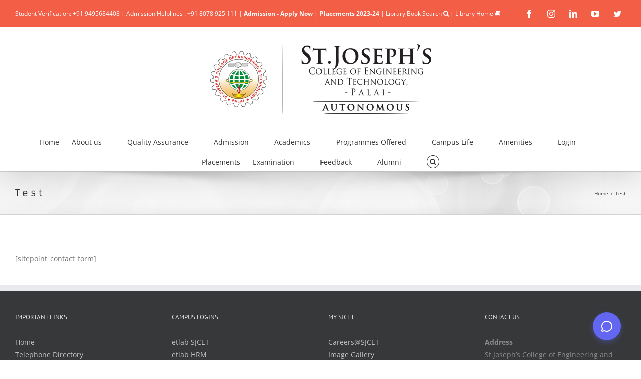

--- FILE ---
content_type: text/html; charset=UTF-8
request_url: https://sjcetpalai.ac.in/test/
body_size: 18054
content:
<!DOCTYPE html>
<html class="" lang="en-US" prefix="og: http://ogp.me/ns# fb: http://ogp.me/ns/fb#">

<head>

	<meta http-equiv="X-UA-Compatible" content="IE=edge" />
	<meta http-equiv="Content-Type" content="text/html; charset=utf-8" />
	<meta name="viewport" content="width=device-width, initial-scale=1" />		<title>Test &#8211; SJCET Palai</title>
<meta name='robots' content='max-image-preview:large' />
<link rel='dns-prefetch' href='//fonts.googleapis.com' />
<link rel='dns-prefetch' href='//s.w.org' />
<link rel="alternate" type="application/rss+xml" title="SJCET Palai &raquo; Feed" href="https://sjcetpalai.ac.in/feed/" />
<link rel="alternate" type="application/rss+xml" title="SJCET Palai &raquo; Comments Feed" href="https://sjcetpalai.ac.in/comments/feed/" />
		
		
		
		
				
		<meta property="og:title" content="Test"/>
		<meta property="og:type" content="article"/>
		<meta property="og:url" content="https://sjcetpalai.ac.in/test/"/>
		<meta property="og:site_name" content="SJCET Palai"/>
		<meta property="og:description" content=""/>

									<meta property="og:image" content="https://sjcetpalai.ac.in/wp-content/uploads/2024/07/MAIN-HEADING-NEW-AUTONOMOUS-2024-WEBSITE-PNG.png"/>
									<script type="text/javascript">
			window._wpemojiSettings = {"baseUrl":"https:\/\/s.w.org\/images\/core\/emoji\/13.0.1\/72x72\/","ext":".png","svgUrl":"https:\/\/s.w.org\/images\/core\/emoji\/13.0.1\/svg\/","svgExt":".svg","source":{"concatemoji":"https:\/\/sjcetpalai.ac.in\/wp-includes\/js\/wp-emoji-release.min.js?ver=5.7.14"}};
			!function(e,a,t){var n,r,o,i=a.createElement("canvas"),p=i.getContext&&i.getContext("2d");function s(e,t){var a=String.fromCharCode;p.clearRect(0,0,i.width,i.height),p.fillText(a.apply(this,e),0,0);e=i.toDataURL();return p.clearRect(0,0,i.width,i.height),p.fillText(a.apply(this,t),0,0),e===i.toDataURL()}function c(e){var t=a.createElement("script");t.src=e,t.defer=t.type="text/javascript",a.getElementsByTagName("head")[0].appendChild(t)}for(o=Array("flag","emoji"),t.supports={everything:!0,everythingExceptFlag:!0},r=0;r<o.length;r++)t.supports[o[r]]=function(e){if(!p||!p.fillText)return!1;switch(p.textBaseline="top",p.font="600 32px Arial",e){case"flag":return s([127987,65039,8205,9895,65039],[127987,65039,8203,9895,65039])?!1:!s([55356,56826,55356,56819],[55356,56826,8203,55356,56819])&&!s([55356,57332,56128,56423,56128,56418,56128,56421,56128,56430,56128,56423,56128,56447],[55356,57332,8203,56128,56423,8203,56128,56418,8203,56128,56421,8203,56128,56430,8203,56128,56423,8203,56128,56447]);case"emoji":return!s([55357,56424,8205,55356,57212],[55357,56424,8203,55356,57212])}return!1}(o[r]),t.supports.everything=t.supports.everything&&t.supports[o[r]],"flag"!==o[r]&&(t.supports.everythingExceptFlag=t.supports.everythingExceptFlag&&t.supports[o[r]]);t.supports.everythingExceptFlag=t.supports.everythingExceptFlag&&!t.supports.flag,t.DOMReady=!1,t.readyCallback=function(){t.DOMReady=!0},t.supports.everything||(n=function(){t.readyCallback()},a.addEventListener?(a.addEventListener("DOMContentLoaded",n,!1),e.addEventListener("load",n,!1)):(e.attachEvent("onload",n),a.attachEvent("onreadystatechange",function(){"complete"===a.readyState&&t.readyCallback()})),(n=t.source||{}).concatemoji?c(n.concatemoji):n.wpemoji&&n.twemoji&&(c(n.twemoji),c(n.wpemoji)))}(window,document,window._wpemojiSettings);
		</script>
		<style type="text/css">
img.wp-smiley,
img.emoji {
	display: inline !important;
	border: none !important;
	box-shadow: none !important;
	height: 1em !important;
	width: 1em !important;
	margin: 0 .07em !important;
	vertical-align: -0.1em !important;
	background: none !important;
	padding: 0 !important;
}
</style>
	<link rel='stylesheet' id='layerslider-css'  href='https://sjcetpalai.ac.in/wp-content/plugins/LayerSlider_old/assets/static/layerslider/css/layerslider.css?ver=6.11.1' type='text/css' media='all' />
<link rel='stylesheet' id='wp-block-library-css'  href='https://sjcetpalai.ac.in/wp-includes/css/dist/block-library/style.min.css?ver=5.7.14' type='text/css' media='all' />
<link rel='stylesheet' id='wp-components-css'  href='https://sjcetpalai.ac.in/wp-includes/css/dist/components/style.min.css?ver=5.7.14' type='text/css' media='all' />
<link rel='stylesheet' id='wp-block-editor-css'  href='https://sjcetpalai.ac.in/wp-includes/css/dist/block-editor/style.min.css?ver=5.7.14' type='text/css' media='all' />
<link rel='stylesheet' id='wp-nux-css'  href='https://sjcetpalai.ac.in/wp-includes/css/dist/nux/style.min.css?ver=5.7.14' type='text/css' media='all' />
<link rel='stylesheet' id='wp-editor-css'  href='https://sjcetpalai.ac.in/wp-includes/css/dist/editor/style.min.css?ver=5.7.14' type='text/css' media='all' />
<link rel='stylesheet' id='sbd_block-cgb-style-css-css'  href='https://sjcetpalai.ac.in/wp-content/plugins/phone-directory/gutenberg/sbd-block/dist/blocks.style.build.css?ver=5.7.14' type='text/css' media='all' />
<link rel='stylesheet' id='contact-form-7-css'  href='https://sjcetpalai.ac.in/wp-content/plugins/contact-form-7/includes/css/styles.css?ver=5.7.7' type='text/css' media='all' />
<link rel='stylesheet' id='ihotspot-css'  href='https://sjcetpalai.ac.in/wp-content/plugins/devvn-image-hotspot/frontend/css/ihotspot.min.css?ver=1.1.6' type='text/css' media='all' />
<link rel='stylesheet' id='easy-sidebar-menu-widget-css-css'  href='https://sjcetpalai.ac.in/wp-content/plugins/easy-sidebar-menu-widget/assets/css/easy-sidebar-menu-widget.css?ver=5.7.14' type='text/css' media='all' />
<link rel='stylesheet' id='qcpnd-embed-form-css-css'  href='https://sjcetpalai.ac.in/wp-content/plugins/phone-directory//embed/css/embed-form.css?ver=5.7.14' type='text/css' media='all' />
<link rel='stylesheet' id='wpsm_ac-font-awesome-front-css'  href='https://sjcetpalai.ac.in/wp-content/plugins/responsive-accordion-and-collapse/css/font-awesome/css/font-awesome.min.css?ver=5.7.14' type='text/css' media='all' />
<link rel='stylesheet' id='wpsm_ac_bootstrap-front-css'  href='https://sjcetpalai.ac.in/wp-content/plugins/responsive-accordion-and-collapse/css/bootstrap-front.css?ver=5.7.14' type='text/css' media='all' />
<link rel='stylesheet' id='wpsm-comptable-styles-css'  href='https://sjcetpalai.ac.in/wp-content/plugins/table-maker/css/style.css?ver=1.9.1' type='text/css' media='all' />
<link rel='stylesheet' id='wcs-timetable-css'  href='https://sjcetpalai.ac.in/wp-content/plugins/weekly-class/assets/front/css/timetable.css?ver=2.4.4.3' type='text/css' media='all' />
<style id='wcs-timetable-inline-css' type='text/css'>
.wcs-single__action .wcs-btn--action{color:rgba( 255,255,255,1);background-color:#BD322C}
</style>
<link rel='stylesheet' id='wptables-public-css'  href='https://sjcetpalai.ac.in/wp-content/plugins/wptables/build/css/wptables.min.css?ver=1.3.9' type='text/css' media='all' />
<link rel='stylesheet' id='ez-icomoon-css'  href='https://sjcetpalai.ac.in/wp-content/plugins/easy-table-of-contents/vendor/icomoon/style.min.css?ver=1.7' type='text/css' media='all' />
<link rel='stylesheet' id='ez-toc-css'  href='https://sjcetpalai.ac.in/wp-content/plugins/easy-table-of-contents/assets/css/screen.min.css?ver=1.7' type='text/css' media='all' />
<style id='ez-toc-inline-css' type='text/css'>
div#ez-toc-container p.ez-toc-title {font-size: 120%;}div#ez-toc-container p.ez-toc-title {font-weight: 500;}div#ez-toc-container ul li {font-size: 95%;}
</style>
<link rel='stylesheet' id='avada-stylesheet-css'  href='https://sjcetpalai.ac.in/wp-content/themes/Avada/assets/css/style.min.css?ver=5.4' type='text/css' media='all' />
<!--[if lte IE 9]>
<link rel='stylesheet' id='avada-IE-fontawesome-css'  href='https://sjcetpalai.ac.in/wp-content/themes/Avada/includes/lib/assets/fonts/fontawesome/font-awesome.css?ver=5.4' type='text/css' media='all' />
<![endif]-->
<!--[if IE]>
<link rel='stylesheet' id='avada-IE-css'  href='https://sjcetpalai.ac.in/wp-content/themes/Avada/assets/css/ie.css?ver=5.4' type='text/css' media='all' />
<![endif]-->
<link rel='stylesheet' id='evcal_google_fonts-css'  href='//fonts.googleapis.com/css?family=Oswald%3A400%2C300%7COpen+Sans%3A700%2C400%2C400i%7CRoboto%3A700%2C400&#038;ver=5.7.14' type='text/css' media='screen' />
<link rel='stylesheet' id='evcal_cal_default-css'  href='//sjcetpalai.ac.in/wp-content/plugins/eventON/assets/css/eventon_styles.css?ver=2.6.3' type='text/css' media='all' />
<link rel='stylesheet' id='evo_font_icons-css'  href='//sjcetpalai.ac.in/wp-content/plugins/eventON/assets/fonts/font-awesome.css?ver=2.6.3' type='text/css' media='all' />
<link rel='stylesheet' id='eventon_dynamic_styles-css'  href='//sjcetpalai.ac.in/wp-content/plugins/eventON/assets/css/eventon_dynamic_styles.css?ver=5.7.14' type='text/css' media='all' />
<link rel='stylesheet' id='tablepress-default-css'  href='https://sjcetpalai.ac.in/wp-content/tablepress-combined.min.css?ver=5' type='text/css' media='all' />
<link rel='stylesheet' id='fusion-dynamic-css-css'  href='https://sjcetpalai.ac.in/wp-content/uploads/fusion-styles/fusion-14219.css?timestamp=1768499555&#038;ver=5.7.14' type='text/css' media='all' />
<link rel='stylesheet' id='bellows-css'  href='https://sjcetpalai.ac.in/wp-content/plugins/bellows-accordion-menu/assets/css/bellows.min.css?ver=1.4.2' type='text/css' media='all' />
<link rel='stylesheet' id='bellows-font-awesome-css'  href='https://sjcetpalai.ac.in/wp-content/plugins/bellows-accordion-menu/assets/css/fontawesome/css/font-awesome.min.css?ver=1.4.2' type='text/css' media='all' />
<link rel='stylesheet' id='bellows-grey-material-css'  href='https://sjcetpalai.ac.in/wp-content/plugins/bellows-accordion-menu/assets/css/skins/grey-material.css?ver=1.4.2' type='text/css' media='all' />
<script type='text/javascript' src='https://sjcetpalai.ac.in/wp-content/plugins/enable-jquery-migrate-helper/js/jquery/jquery-1.12.4-wp.js?ver=1.12.4-wp' id='jquery-core-js'></script>
<script type='text/javascript' src='https://sjcetpalai.ac.in/wp-content/plugins/enable-jquery-migrate-helper/js/jquery-migrate/jquery-migrate-1.4.1-wp.js?ver=1.4.1-wp' id='jquery-migrate-js'></script>
<script type='text/javascript' id='layerslider-utils-js-extra'>
/* <![CDATA[ */
var LS_Meta = {"v":"6.11.1","fixGSAP":"1"};
/* ]]> */
</script>
<script type='text/javascript' src='https://sjcetpalai.ac.in/wp-content/plugins/LayerSlider_old/assets/static/layerslider/js/layerslider.utils.js?ver=6.11.1' id='layerslider-utils-js'></script>
<script type='text/javascript' src='https://sjcetpalai.ac.in/wp-content/plugins/LayerSlider_old/assets/static/layerslider/js/layerslider.kreaturamedia.jquery.js?ver=6.11.1' id='layerslider-js'></script>
<script type='text/javascript' src='https://sjcetpalai.ac.in/wp-content/plugins/LayerSlider_old/assets/static/layerslider/js/layerslider.transitions.js?ver=6.11.1' id='layerslider-transitions-js'></script>
<script type='text/javascript' src='https://sjcetpalai.ac.in/wp-content/uploads/layerslider.custom.transitions.js?ver=6.11.1' id='ls-user-transitions-js'></script>
<script type='text/javascript' src='https://sjcetpalai.ac.in/wp-content/plugins/phone-directory//embed/js/embed-form.js?ver=5.7.14' id='qcpnd-embed-form-script-js'></script>
<script type='text/javascript' src='https://sjcetpalai.ac.in/wp-content/plugins/wptables/build/js/wptables.min.js?ver=1.3.9' id='wptables-public-js'></script>
<meta name="generator" content="Powered by LayerSlider 6.11.1 - Multi-Purpose, Responsive, Parallax, Mobile-Friendly Slider Plugin for WordPress." />
<!-- LayerSlider updates and docs at: https://layerslider.kreaturamedia.com -->
<link rel="https://api.w.org/" href="https://sjcetpalai.ac.in/wp-json/" /><link rel="alternate" type="application/json" href="https://sjcetpalai.ac.in/wp-json/wp/v2/pages/14219" /><link rel="EditURI" type="application/rsd+xml" title="RSD" href="https://sjcetpalai.ac.in/xmlrpc.php?rsd" />
<link rel="wlwmanifest" type="application/wlwmanifest+xml" href="https://sjcetpalai.ac.in/wp-includes/wlwmanifest.xml" /> 
<meta name="generator" content="WordPress 5.7.14" />
<link rel="canonical" href="https://sjcetpalai.ac.in/test/" />
<link rel='shortlink' href='https://sjcetpalai.ac.in/?p=14219' />
<link rel="alternate" type="application/json+oembed" href="https://sjcetpalai.ac.in/wp-json/oembed/1.0/embed?url=https%3A%2F%2Fsjcetpalai.ac.in%2Ftest%2F" />
<link rel="alternate" type="text/xml+oembed" href="https://sjcetpalai.ac.in/wp-json/oembed/1.0/embed?url=https%3A%2F%2Fsjcetpalai.ac.in%2Ftest%2F&#038;format=xml" />
<style id="bellows-custom-generated-css">
/** Bellows Custom Menu Styles (Customizer) **/
/* main */
.bellows.bellows-main, .bellows.bellows-main .bellows-menu-item, .bellows.bellows-main .bellows-menu-item .bellows-target { font-family:"Open Sans"; }


/* Status: Loaded from Transient */

</style><script type="text/javascript">
	           var ajaxurl = "https://sjcetpalai.ac.in/wp-admin/admin-ajax.php";
	         </script><style type="text/css" media="all" id="wcs_styles"></style>

<!-- EventON Version -->
<meta name="generator" content="EventON 2.6.3" />

<style type="text/css">.recentcomments a{display:inline !important;padding:0 !important;margin:0 !important;}</style>		<link rel="icon" href="https://sjcetpalai.ac.in/wp-content/uploads/2021/12/android-icon-36x36-1.png" sizes="32x32" />
<link rel="icon" href="https://sjcetpalai.ac.in/wp-content/uploads/2021/12/android-icon-36x36-1.png" sizes="192x192" />
<link rel="apple-touch-icon" href="https://sjcetpalai.ac.in/wp-content/uploads/2021/12/android-icon-36x36-1.png" />
<meta name="msapplication-TileImage" content="https://sjcetpalai.ac.in/wp-content/uploads/2021/12/android-icon-36x36-1.png" />
		<style type="text/css" id="wp-custom-css">
			#wrapper .fusion-tabs .nav-tabs > .active > .tab-link {
    border-color: #f35e46 !important;
}
i{
		font-size: 25px;
		font-family: cursive;
		color: white;
		animation: blink 1s linear infinite;
	}
@keyframes blink-routes{
0%{opacity: 0;}
50%{opacity: .5;}
100%{opacity: 1;}
}


/* Last page update footer */
.last-updated-footer {
    text-align: center;
    padding: 10px 0;
    font-size: 14px;
    opacity: 0.7;
}
		</style>
		
		
	<script type="text/javascript">
		var doc = document.documentElement;
		doc.setAttribute('data-useragent', navigator.userAgent);
	</script>
	<!--Start of Tawk.to Script-->
<!-- 	<script type="text/javascript">
		var Tawk_API = Tawk_API || {},
			Tawk_LoadStart = new Date();
		(function() {
			var s1 = document.createElement("script"),
				s0 = document.getElementsByTagName("script")[0];
			s1.async = true;
			s1.src = 'https://embed.tawk.to/5888489aa18909635762980b/default';
			s1.charset = 'UTF-8';
			s1.setAttribute('crossorigin', '*');
			s0.parentNode.insertBefore(s1, s0);
		})();
	</script> -->
	<!--End of Tawk.to Script-->
	<!-- Global site tag (gtag.js) - Google Ads: 589391581 -->
	<script async src="https://www.googletagmanager.com/gtag/js?id=AW-589391581"></script>
	<script>
		window.dataLayer = window.dataLayer || [];

		function gtag() {
			dataLayer.push(arguments);
		}
		gtag('js', new Date());
		gtag('config', 'AW-589391581');
	</script>
	</head>


<body class="page-template-default page page-id-14219 fusion-image-hovers fusion-body ltr fusion-sticky-header no-tablet-sticky-header no-mobile-sticky-header no-mobile-slidingbar no-mobile-totop mobile-logo-pos-center layout-wide-mode fusion-top-header menu-text-align-center mobile-menu-design-modern fusion-show-pagination-text fusion-header-layout-v5 avada-responsive avada-footer-fx-none">
	<!-- Load Facebook SDK for JavaScript -->
	<!-- <div id="fb-root"></div>
<script>
window.fbAsyncInit = function() {
  FB.init({
    xfbml            : true,
    version          : 'v12.0'
  });
};

(function(d, s, id) {
  var js, fjs = d.getElementsByTagName(s)[0];
  if (d.getElementById(id)) return;
  js = d.createElement(s); js.id = id;
  js.src = 'https://connect.facebook.net/en_GB/sdk/xfbml.customerchat.js';
  fjs.parentNode.insertBefore(js, fjs);
}(document, 'script', 'facebook-jssdk'));</script> -->
	<!--Start of Tawk.to Script-->

	<!--End of Tawk.to Script-->

	<!-- Your Chat Plugin code -->
	<div class="fb-customerchat" attribution="install_email" attribution_version="biz_inbox" page_id="574530732674253">
	</div>
						<div id="wrapper" class="">
			<div id="home" style="position:relative;top:-1px;"></div>
			
			<header class="fusion-header-wrapper fusion-header-shadow">
				<div class="fusion-header-v5 fusion-logo-center fusion-sticky-menu- fusion-sticky-logo- fusion-mobile-logo-1 fusion-sticky-menu-only fusion-header-menu-align-center fusion-mobile-menu-design-modern">
					
<div class="fusion-secondary-header">
	<div class="fusion-row">
					<div class="fusion-alignleft">
				<div class="fusion-contact-info">Student Verification: +91 9495684408 | Admission Helplines : +91 8078 925 111 | <a href="https://sjcetpalai.ac.in/admissionportal/"><strong>Admission - Apply Now</strong></a> | <a href="https://sjcetpalai.ac.in/wp-content/uploads/2024/04/1PlacemetOffers-2024-Till-11_04_24.pdf"> <strong> Placements 2023-24 </strong> </a> | <a href="https://opac.sjcetpalai.ac.in/"> Library Book Search <span class="fa fa-search"></span></a> | <a href="https://sjcetpalai.ac.in/library-and-information-division/">Library Home <span class="fa fa-book"></span></a></div>			</div>
							<div class="fusion-alignright">
				<div class="fusion-social-links-header"><div class="fusion-social-networks boxed-icons"><div class="fusion-social-networks-wrapper"><a  class="fusion-social-network-icon fusion-tooltip fusion-facebook fusion-icon-facebook" style="color:#ffffff;background-color:#f35e46;border-color:#f35e46;border-radius:4px;" href="https://www.facebook.com/SJCETPALA/" target="_blank" data-placement="top" data-title="Facebook" data-toggle="tooltip" title="Facebook"><span class="screen-reader-text">Facebook</span></a><a  class="fusion-social-network-icon fusion-tooltip fusion-instagram fusion-icon-instagram" style="color:#ffffff;background-color:#f35e46;border-color:#f35e46;border-radius:4px;" href="https://www.instagram.com/sjcet_palai/" target="_blank" rel="noopener noreferrer" data-placement="top" data-title="Instagram" data-toggle="tooltip" title="Instagram"><span class="screen-reader-text">Instagram</span></a><a  class="fusion-social-network-icon fusion-tooltip fusion-linkedin fusion-icon-linkedin" style="color:#ffffff;background-color:#f35e46;border-color:#f35e46;border-radius:4px;" href="https://www.linkedin.com/company/13462646/" target="_blank" rel="noopener noreferrer" data-placement="top" data-title="Linkedin" data-toggle="tooltip" title="Linkedin"><span class="screen-reader-text">Linkedin</span></a><a  class="fusion-social-network-icon fusion-tooltip fusion-youtube fusion-icon-youtube" style="color:#ffffff;background-color:#f35e46;border-color:#f35e46;border-radius:4px;" href="https://www.youtube.com/user/SJCETPALAI" target="_blank" rel="noopener noreferrer" data-placement="top" data-title="YouTube" data-toggle="tooltip" title="YouTube"><span class="screen-reader-text">YouTube</span></a><a  class="fusion-social-network-icon fusion-tooltip fusion-twitter fusion-icon-twitter" style="color:#ffffff;background-color:#f35e46;border-color:#f35e46;border-radius:4px;" href="https://twitter.com/sjcet_palai" target="_blank" rel="noopener noreferrer" data-placement="top" data-title="Twitter" data-toggle="tooltip" title="Twitter"><span class="screen-reader-text">Twitter</span></a></div></div></div>			</div>
			</div>
</div>
<div class="fusion-header-sticky-height"></div>
<div class="fusion-sticky-header-wrapper"> <!-- start fusion sticky header wrapper -->
	<div class="fusion-header">
		<div class="fusion-row">
						<div class="fusion-logo" data-margin-top="31px" data-margin-bottom="31px" data-margin-left="0px" data-margin-right="0px">
				<a class="fusion-logo-link" href="https://sjcetpalai.ac.in/">
			<!-- standard logo -->
						<img src="https://sjcetpalai.ac.in/wp-content/uploads/2024/07/MAIN-HEADING-NEW-AUTONOMOUS-2024-WEBSITE-PNG.png" srcset="https://sjcetpalai.ac.in/wp-content/uploads/2024/07/MAIN-HEADING-NEW-AUTONOMOUS-2024-WEBSITE-PNG.png 1x" width="478" height="143" alt="SJCET Palai Logo" retina_logo_url="" class="fusion-standard-logo" />

			<!-- mobile logo -->
							<img src="https://sjcetpalai.ac.in/wp-content/uploads/2024/07/MAIN-HEADING-NEW-AUTONOMOUS-2024-WEBSITE-PNG.png" srcset="https://sjcetpalai.ac.in/wp-content/uploads/2024/07/MAIN-HEADING-NEW-AUTONOMOUS-2024-WEBSITE-PNG.png 1x" width="478" height="143" alt="SJCET Palai Logo" retina_logo_url="" class="fusion-mobile-logo" />
						<!-- sticky header logo -->
					</a>
		</div>
									<div class="fusion-mobile-menu-icons">
							<a href="#" class="fusion-icon fusion-icon-bars" aria-label="Toggle mobile menu"></a>
		
		
		
			</div>
			
					</div>
	</div>
	<div class="fusion-secondary-main-menu">
		<div class="fusion-row">
			<nav class="fusion-main-menu" aria-label="Main Menu"><ul role="menubar" id="menu-main-menu" class="fusion-menu"><li role="menuitem"  id="menu-item-14245"  class="menu-item menu-item-type-custom menu-item-object-custom menu-item-home menu-item-14245"  ><a  href="https://sjcetpalai.ac.in" class="fusion-bar-highlight"><span class="menu-text">Home</span></a></li><li role="menuitem"  id="menu-item-14246"  class="menu-item menu-item-type-custom menu-item-object-custom menu-item-has-children menu-item-14246 fusion-dropdown-menu"  ><a  href="#" class="fusion-bar-highlight"><span class="menu-text">About us</span> <span class="fusion-caret"><i class="fusion-dropdown-indicator"></i></span></a><ul role="menu" class="sub-menu"><li role="menuitem"  id="menu-item-14247"  class="menu-item menu-item-type-custom menu-item-object-custom menu-item-14247 fusion-dropdown-submenu"  ><a  href="https://sjcetpalai.ac.in/sjcet-overview/" class="fusion-bar-highlight"><span>Overview</span></a></li><li role="menuitem"  id="menu-item-14249"  class="menu-item menu-item-type-custom menu-item-object-custom menu-item-14249 fusion-dropdown-submenu"  ><a  href="https://sjcetpalai.ac.in/leadership/" class="fusion-bar-highlight"><span>Leadership</span></a></li><li role="menuitem"  id="menu-item-14250"  class="menu-item menu-item-type-custom menu-item-object-custom menu-item-14250 fusion-dropdown-submenu"  ><a  href="https://sjcetpalai.ac.in/governing-body/" class="fusion-bar-highlight"><span>Governing Body</span></a></li><li role="menuitem"  id="menu-item-30239"  class="menu-item menu-item-type-custom menu-item-object-custom menu-item-has-children menu-item-30239 fusion-dropdown-submenu"  ><a  href="#" class="fusion-bar-highlight"><span>Mandatory Committees</span></a><ul role="menu" class="sub-menu"><li role="menuitem"  id="menu-item-31032"  class="menu-item menu-item-type-custom menu-item-object-custom menu-item-31032"  ><a  href="https://sjcetpalai.ac.in/wp-content/uploads/2025/05/Notification-4-Governing-Body-2024_22-02-2025.pdf" class="fusion-bar-highlight"><span>Governing Body</span></a></li><li role="menuitem"  id="menu-item-30240"  class="menu-item menu-item-type-custom menu-item-object-custom menu-item-30240"  ><a  href="https://sjcetpalai.ac.in/wp-content/uploads/2025/01/01.-204-Order_Academic-Council_28-10-2024.pdf" class="fusion-bar-highlight"><span>Academic Council</span></a></li><li role="menuitem"  id="menu-item-30437"  class="menu-item menu-item-type-custom menu-item-object-custom menu-item-30437"  ><a  href="https://sjcetpalai.ac.in/wp-content/uploads/2025/02/00.-Board-of-Studies_All-Departments.pdf" class="fusion-bar-highlight"><span>Board of Studies</span></a></li><li role="menuitem"  id="menu-item-30241"  class="menu-item menu-item-type-custom menu-item-object-custom menu-item-30241"  ><a  href="https://sjcetpalai.ac.in/wp-content/uploads/2025/01/01.-202-Order_Finance-Committee_22-10-2024.pdf" class="fusion-bar-highlight"><span>Finance Committee</span></a></li></ul></li><li role="menuitem"  id="menu-item-27289"  class="menu-item menu-item-type-custom menu-item-object-custom menu-item-27289 fusion-dropdown-submenu"  ><a  href="https://sjcetpalai.ac.in/wp-content/uploads/2025/09/SJCET-Organogram-1.pdf" class="fusion-bar-highlight"><span>Organogram</span></a></li><li role="menuitem"  id="menu-item-14378"  class="menu-item menu-item-type-custom menu-item-object-custom menu-item-14378 fusion-dropdown-submenu"  ><a  href="https://sjcetpalai.ac.in/telephone-directory/" class="fusion-bar-highlight"><span>Telephone Directory</span></a></li><li role="menuitem"  id="menu-item-14254"  class="menu-item menu-item-type-custom menu-item-object-custom menu-item-14254 fusion-dropdown-submenu"  ><a  href="https://sjcetpalai.ac.in/sjcet-palai-location/" class="fusion-bar-highlight"><span>Location &#038; Layout</span></a></li></ul></li><li role="menuitem"  id="menu-item-20540"  class="menu-item menu-item-type-custom menu-item-object-custom menu-item-has-children menu-item-20540 fusion-dropdown-menu"  ><a  href="#" class="fusion-bar-highlight"><span class="menu-text">Quality Assurance</span> <span class="fusion-caret"><i class="fusion-dropdown-indicator"></i></span></a><ul role="menu" class="sub-menu"><li role="menuitem"  id="menu-item-31035"  class="menu-item menu-item-type-custom menu-item-object-custom menu-item-has-children menu-item-31035 fusion-dropdown-submenu"  ><a  href="#" class="fusion-bar-highlight"><span>Autonomous</span></a><ul role="menu" class="sub-menu"><li role="menuitem"  id="menu-item-31037"  class="menu-item menu-item-type-custom menu-item-object-custom menu-item-31037"  ><a  href="https://sjcetpalai.ac.in/wp-content/uploads/2025/05/Autonomous-Status_UGC-Order_No.F.2-102023AC-Policy-10-07-2024-3.pdf" class="fusion-bar-highlight"><span>Autonomous Status by UGC</span></a></li><li role="menuitem"  id="menu-item-31039"  class="menu-item menu-item-type-custom menu-item-object-custom menu-item-31039"  ><a  href="https://sjcetpalai.ac.in/wp-content/uploads/2025/05/UO-No.2474-2024-KTU-Conferring-autonomous-status-to-4-colleges-3.pdf" class="fusion-bar-highlight"><span>Autonomous Status by KTU</span></a></li><li role="menuitem"  id="menu-item-31062"  class="menu-item menu-item-type-custom menu-item-object-custom menu-item-31062"  ><a  href="https://sjcetpalai.ac.in/wp-content/uploads/2025/05/UGCAutonomousCollegesRegulations202393832.pdf" class="fusion-bar-highlight"><span>UGC Regulations</span></a></li></ul></li><li role="menuitem"  id="menu-item-20541"  class="menu-item menu-item-type-custom menu-item-object-custom menu-item-20541 fusion-dropdown-submenu"  ><a  href="https://sjcetpalai.ac.in/iqac/" class="fusion-bar-highlight"><span>IQAC</span></a></li><li role="menuitem"  id="menu-item-20575"  class="menu-item menu-item-type-custom menu-item-object-custom menu-item-20575 fusion-dropdown-submenu"  ><a  href="https://sjcetpalai.ac.in/nba-2/" class="fusion-bar-highlight"><span>NBA</span></a></li><li role="menuitem"  id="menu-item-20587"  class="menu-item menu-item-type-custom menu-item-object-custom menu-item-20587 fusion-dropdown-submenu"  ><a  href="https://sjcetpalai.ac.in/naac/" class="fusion-bar-highlight"><span>NAAC</span></a></li><li role="menuitem"  id="menu-item-28071"  class="menu-item menu-item-type-custom menu-item-object-custom menu-item-28071 fusion-dropdown-submenu"  ><a  href="https://sjcetpalai.ac.in/nirf/" class="fusion-bar-highlight"><span>NIRF</span></a></li><li role="menuitem"  id="menu-item-30629"  class="menu-item menu-item-type-custom menu-item-object-custom menu-item-30629 fusion-dropdown-submenu"  ><a  href="https://sjcetpalai.ac.in/kirf/" class="fusion-bar-highlight"><span>KIRF</span></a></li><li role="menuitem"  id="menu-item-20666"  class="menu-item menu-item-type-custom menu-item-object-custom menu-item-20666 fusion-dropdown-submenu"  ><a  href="https://sjcetpalai.ac.in/iso/" class="fusion-bar-highlight"><span>ISO</span></a></li><li role="menuitem"  id="menu-item-17407"  class="menu-item menu-item-type-custom menu-item-object-custom menu-item-17407 fusion-dropdown-submenu"  ><a  href="https://sjcetpalai.ac.in/sjcet-committee/" class="fusion-bar-highlight"><span>Other Committees</span></a></li><li role="menuitem"  id="menu-item-21482"  class="menu-item menu-item-type-custom menu-item-object-custom menu-item-21482 fusion-dropdown-submenu"  ><a  href="https://sjcetpalai.ac.in/policy-documents/" class="fusion-bar-highlight"><span>Policy Documents</span></a></li></ul></li><li role="menuitem"  id="menu-item-14256"  class="menu-item menu-item-type-custom menu-item-object-custom menu-item-has-children menu-item-14256 fusion-megamenu-menu"  ><a  href="#" class="fusion-bar-highlight"><span class="menu-text">Admission</span> <span class="fusion-caret"><i class="fusion-dropdown-indicator"></i></span></a><div class="fusion-megamenu-wrapper fusion-columns-3 columns-per-row-3 columns-3 col-span-12 fusion-megamenu-fullwidth" data-maxwidth="1200"><div class="row"><div class="fusion-megamenu-holder" style="width:1200px;" data-width="1200"><ul role="menu" class="fusion-megamenu "><li role="menuitem"  id="menu-item-14257"  class="menu-item menu-item-type-custom menu-item-object-custom menu-item-has-children menu-item-14257 fusion-megamenu-submenu fusion-megamenu-columns-3 col-lg-4 col-md-4 col-sm-4"  ><div class='fusion-megamenu-title'>Get Started</div><ul role="menu" class="sub-menu"><li role="menuitem"  id="menu-item-14258"  class="menu-item menu-item-type-custom menu-item-object-custom menu-item-14258"  ><a  href="https://sjcetpalai.ac.in/admission-overview/" class="fusion-bar-highlight"><span><span class="fusion-megamenu-bullet"></span>Overview</span></a></li><li role="menuitem"  id="menu-item-14260"  class="menu-item menu-item-type-custom menu-item-object-custom menu-item-14260"  ><a  href="https://sjcetpalai.ac.in/sjcet-palai-scholarships/" class="fusion-bar-highlight"><span><span class="fusion-megamenu-bullet"></span>Scholarships</span></a></li></ul></li><li role="menuitem"  id="menu-item-14263"  class="menu-item menu-item-type-custom menu-item-object-custom menu-item-has-children menu-item-14263 fusion-megamenu-submenu fusion-megamenu-columns-3 col-lg-4 col-md-4 col-sm-4"  ><div class='fusion-megamenu-title'>Programmes</div><ul role="menu" class="sub-menu"><li role="menuitem"  id="menu-item-14264"  class="menu-item menu-item-type-custom menu-item-object-custom menu-item-14264"  ><a  href="https://sjcetpalai.ac.in/b-tech-admission/" class="fusion-bar-highlight"><span><span class="fusion-megamenu-bullet"></span>B.Tech</span></a></li><li role="menuitem"  id="menu-item-18724"  class="menu-item menu-item-type-custom menu-item-object-custom menu-item-18724"  ><a  href="https://sjcetpalai.ac.in/b-tech-admission-lateral-entry/" class="fusion-bar-highlight"><span><span class="fusion-megamenu-bullet"></span>B.Tech Lateral Entry</span></a></li><li role="menuitem"  id="menu-item-14265"  class="menu-item menu-item-type-custom menu-item-object-custom menu-item-14265"  ><a  href="https://sjcetpalai.ac.in/m-tech-admission/" class="fusion-bar-highlight"><span><span class="fusion-megamenu-bullet"></span>M.Tech</span></a></li><li role="menuitem"  id="menu-item-14266"  class="menu-item menu-item-type-custom menu-item-object-custom menu-item-14266"  ><a  href="https://sjcetpalai.ac.in/mba-admission/" class="fusion-bar-highlight"><span><span class="fusion-megamenu-bullet"></span>MBA</span></a></li><li role="menuitem"  id="menu-item-14267"  class="menu-item menu-item-type-custom menu-item-object-custom menu-item-14267"  ><a  href="https://sjcetpalai.ac.in/mca-admission/" class="fusion-bar-highlight"><span><span class="fusion-megamenu-bullet"></span>MCA</span></a></li><li role="menuitem"  id="menu-item-29426"  class="menu-item menu-item-type-custom menu-item-object-custom menu-item-29426"  ><a  href="https://sjcetpalai.ac.in/mca-integrated-admission/" class="fusion-bar-highlight"><span><span class="fusion-megamenu-bullet"></span>MCA Integrated</span></a></li><li role="menuitem"  id="menu-item-14377"  class="menu-item menu-item-type-custom menu-item-object-custom menu-item-14377"  ><a  href="https://sjcetpalai.ac.in/phdprogramme/" class="fusion-bar-highlight"><span><span class="fusion-megamenu-bullet"></span>PhD</span></a></li></ul></li><li role="menuitem"  id="menu-item-14268"  class="menu-item menu-item-type-custom menu-item-object-custom menu-item-has-children menu-item-14268 fusion-megamenu-submenu fusion-megamenu-columns-3 col-lg-4 col-md-4 col-sm-4"  ><div class='fusion-megamenu-title'>Download</div><ul role="menu" class="sub-menu"><li role="menuitem"  id="menu-item-14269"  class="menu-item menu-item-type-custom menu-item-object-custom menu-item-14269"  ><a  href="https://sjcetpalai.ac.in/brochures/" class="fusion-bar-highlight"><span><span class="fusion-megamenu-bullet"></span>Prospectus</span></a></li></ul></li></ul></div><div style="clear:both;"></div></div></div></li><li role="menuitem"  id="menu-item-14270"  class="menu-item menu-item-type-custom menu-item-object-custom menu-item-has-children menu-item-14270 fusion-megamenu-menu"  ><a  href="#" class="fusion-bar-highlight"><span class="menu-text">Academics</span> <span class="fusion-caret"><i class="fusion-dropdown-indicator"></i></span></a><div class="fusion-megamenu-wrapper fusion-columns-3 columns-per-row-3 columns-3 col-span-12 fusion-megamenu-fullwidth" data-maxwidth="1200"><div class="row"><div class="fusion-megamenu-holder" style="width:1200px;" data-width="1200"><ul role="menu" class="fusion-megamenu "><li role="menuitem"  id="menu-item-14271"  class="menu-item menu-item-type-custom menu-item-object-custom menu-item-has-children menu-item-14271 fusion-megamenu-submenu fusion-megamenu-columns-3 col-lg-4 col-md-4 col-sm-4"  ><div class='fusion-megamenu-title'>How We Teach</div><ul role="menu" class="sub-menu"><li role="menuitem"  id="menu-item-31030"  class="menu-item menu-item-type-custom menu-item-object-custom menu-item-31030"  ><a  href="https://sjcetpalai.ac.in/academic-calendar-autonomous/" class="fusion-bar-highlight"><span><span class="fusion-megamenu-bullet"></span>Academic Calendar &#8211; Autonomous</span></a></li><li role="menuitem"  id="menu-item-30399"  class="menu-item menu-item-type-custom menu-item-object-custom menu-item-30399"  ><a  href="https://sjcetpalai.ac.in/curriculum-autonomous/" class="fusion-bar-highlight"><span><span class="fusion-megamenu-bullet"></span>Regulation, Curriculum &#038; Syllabus &#8211; Autonomous</span></a></li><li role="menuitem"  id="menu-item-14293"  class="menu-item menu-item-type-custom menu-item-object-custom menu-item-14293"  ><a  href="https://sjcetpalai.ac.in/wp-content/uploads/2024/04/1._B._Tech_Academic_Calender__S2_S4_S6_S8_Jan_24-Jun_24_v3.pdf" class="fusion-bar-highlight"><span><span class="fusion-megamenu-bullet"></span>Academic Calendar &#8211; KTU</span></a></li><li role="menuitem"  id="menu-item-14273"  class="menu-item menu-item-type-custom menu-item-object-custom menu-item-14273"  ><a  href="https://sjcetpalai.ac.in/curriculum/" class="fusion-bar-highlight"><span><span class="fusion-megamenu-bullet"></span>Curriculum &#038; Syllabus &#8211; KTU</span></a></li><li role="menuitem"  id="menu-item-14274"  class="menu-item menu-item-type-custom menu-item-object-custom menu-item-14274"  ><a  href="https://sjcetpalai.ac.in/workshops-seminars/" class="fusion-bar-highlight"><span><span class="fusion-megamenu-bullet"></span>Workshops &#038; Seminars</span></a></li><li role="menuitem"  id="menu-item-14275"  class="menu-item menu-item-type-custom menu-item-object-custom menu-item-14275"  ><a  href="https://sjcetpalai.ac.in/mentoring-and-advising/" class="fusion-bar-highlight"><span><span class="fusion-megamenu-bullet"></span>Mentoring &#038; Advising</span></a></li></ul></li><li role="menuitem"  id="menu-item-14276"  class="menu-item menu-item-type-custom menu-item-object-custom menu-item-has-children menu-item-14276 fusion-megamenu-submenu fusion-megamenu-columns-3 col-lg-4 col-md-4 col-sm-4"  ><div class='fusion-megamenu-title'>Departments</div><ul role="menu" class="sub-menu"><li role="menuitem"  id="menu-item-21667"  class="menu-item menu-item-type-custom menu-item-object-custom menu-item-21667"  ><a  href="https://sjcetpalai.ac.in/adhome/" class="fusion-bar-highlight"><span><span class="fusion-megamenu-bullet"></span>Artificial Intelligence &#038; Data Science</span></a></li><li role="menuitem"  id="menu-item-14277"  class="menu-item menu-item-type-custom menu-item-object-custom menu-item-14277"  ><a  href="https://sjcetpalai.ac.in/cehome/" class="fusion-bar-highlight"><span><span class="fusion-megamenu-bullet"></span>Civil Engineering</span></a></li><li role="menuitem"  id="menu-item-14278"  class="menu-item menu-item-type-custom menu-item-object-custom menu-item-14278"  ><a  href="https://sjcetpalai.ac.in/csehome/" class="fusion-bar-highlight"><span><span class="fusion-megamenu-bullet"></span>Computer Science &#038; Engineering</span></a></li><li role="menuitem"  id="menu-item-24286"  class="menu-item menu-item-type-custom menu-item-object-custom menu-item-24286"  ><a  href="https://sjcetpalai.ac.in/cyhome/" class="fusion-bar-highlight"><span><span class="fusion-megamenu-bullet"></span>Computer Science &#038; Engineering (Cyber Security)</span></a></li><li role="menuitem"  id="menu-item-29413"  class="menu-item menu-item-type-custom menu-item-object-custom menu-item-29413"  ><a  href="https://sjcetpalai.ac.in/aihome/" class="fusion-bar-highlight"><span><span class="fusion-megamenu-bullet"></span>Computer Science &#038; Engineering (Artificial Intelligence)</span></a></li><li role="menuitem"  id="menu-item-14279"  class="menu-item menu-item-type-custom menu-item-object-custom menu-item-14279"  ><a  href="https://sjcetpalai.ac.in/ecehome/" class="fusion-bar-highlight"><span><span class="fusion-megamenu-bullet"></span>Electronics &#038; Communication Engineering</span></a></li><li role="menuitem"  id="menu-item-24037"  class="menu-item menu-item-type-custom menu-item-object-custom menu-item-24037"  ><a  href="https://sjcetpalai.ac.in/eshome/" class="fusion-bar-highlight"><span><span class="fusion-megamenu-bullet"></span>Electronics &#038; Computer Engineering</span></a></li><li role="menuitem"  id="menu-item-14281"  class="menu-item menu-item-type-custom menu-item-object-custom menu-item-14281"  ><a  href="https://sjcetpalai.ac.in/eeehome/" class="fusion-bar-highlight"><span><span class="fusion-megamenu-bullet"></span>Electrical &#038; Electronics Engineering</span></a></li><li role="menuitem"  id="menu-item-14282"  class="menu-item menu-item-type-custom menu-item-object-custom menu-item-14282"  ><a  href="https://sjcetpalai.ac.in/mehome/" class="fusion-bar-highlight"><span><span class="fusion-megamenu-bullet"></span>Mechanical Engineering</span></a></li><li role="menuitem"  id="menu-item-14283"  class="menu-item menu-item-type-custom menu-item-object-custom menu-item-14283"  ><a  href="https://sjcetpalai.ac.in/mcahome/" class="fusion-bar-highlight"><span><span class="fusion-megamenu-bullet"></span>Computer Applications</span></a></li><li role="menuitem"  id="menu-item-14284"  class="menu-item menu-item-type-custom menu-item-object-custom menu-item-14284"  ><a  href="https://sjcetpalai.ac.in/mbahome/" class="fusion-bar-highlight"><span><span class="fusion-megamenu-bullet"></span>Masters in Business Administration</span></a></li><li role="menuitem"  id="menu-item-14285"  class="menu-item menu-item-type-custom menu-item-object-custom menu-item-14285"  ><a  href="https://sjcetpalai.ac.in/shhome/" class="fusion-bar-highlight"><span><span class="fusion-megamenu-bullet"></span>Science &#038; Humanities Department</span></a></li></ul></li><li role="menuitem"  id="menu-item-14287"  class="menu-item menu-item-type-custom menu-item-object-custom menu-item-has-children menu-item-14287 fusion-megamenu-submenu fusion-megamenu-columns-3 col-lg-4 col-md-4 col-sm-4"  ><div class='fusion-megamenu-title'>Divisions</div><ul role="menu" class="sub-menu"><li role="menuitem"  id="menu-item-14288"  class="menu-item menu-item-type-custom menu-item-object-custom menu-item-14288"  ><a  href="https://sjcetpalai.ac.in/research/" class="fusion-bar-highlight"><span><span class="fusion-megamenu-bullet"></span>Research</span></a></li><li role="menuitem"  id="menu-item-14289"  class="menu-item menu-item-type-custom menu-item-object-custom menu-item-14289"  ><a  href="https://sjcetpalai.ac.in/office/" class="fusion-bar-highlight"><span><span class="fusion-megamenu-bullet"></span>Office &#038; Administration</span></a></li><li role="menuitem"  id="menu-item-14290"  class="menu-item menu-item-type-custom menu-item-object-custom menu-item-14290"  ><a  href="https://sjcetpalai.ac.in/library-and-information-division/" class="fusion-bar-highlight"><span><span class="fusion-megamenu-bullet"></span>Library &#038; Information</span></a></li><li role="menuitem"  id="menu-item-18023"  class="menu-item menu-item-type-custom menu-item-object-custom menu-item-18023"  ><a  href="https://sjcetpalai.ac.in/pehome/" class="fusion-bar-highlight"><span><span class="fusion-megamenu-bullet"></span>Physical Education</span></a></li><li role="menuitem"  id="menu-item-14292"  class="menu-item menu-item-type-custom menu-item-object-custom menu-item-14292"  ><a  href="https://sjcetpalai.ac.in/sjcet-palai-placement/" class="fusion-bar-highlight"><span><span class="fusion-megamenu-bullet"></span>Placements</span></a></li><li role="menuitem"  id="menu-item-19746"  class="menu-item menu-item-type-custom menu-item-object-custom menu-item-19746"  ><a  href="https://sjcetpalai.ac.in/sdc/" class="fusion-bar-highlight"><span><span class="fusion-megamenu-bullet"></span>Software Development Center</span></a></li><li role="menuitem"  id="menu-item-14295"  class="menu-item menu-item-type-custom menu-item-object-custom menu-item-14295"  ><a  href="https://iedc.sjcetpalai.ac.in/" class="fusion-bar-highlight"><span><span class="fusion-megamenu-bullet"></span>Innovation &#038; Entrepreneurship Development Centre</span></a></li></ul></li></ul></div><div style="clear:both;"></div></div></div></li><li role="menuitem"  id="menu-item-24350"  class="menu-item menu-item-type-custom menu-item-object-custom menu-item-has-children menu-item-24350 fusion-dropdown-menu"  ><a  href="#" class="fusion-bar-highlight"><span class="menu-text">Programmes Offered</span> <span class="fusion-caret"><i class="fusion-dropdown-indicator"></i></span></a><ul role="menu" class="sub-menu"><li role="menuitem"  id="menu-item-24351"  class="menu-item menu-item-type-custom menu-item-object-custom menu-item-has-children menu-item-24351 fusion-dropdown-submenu"  ><a  href="#" class="fusion-bar-highlight"><span>UG</span></a><ul role="menu" class="sub-menu"><li role="menuitem"  id="menu-item-24354"  class="menu-item menu-item-type-custom menu-item-object-custom menu-item-24354"  ><a  href="https://sjcetpalai.ac.in/adhome/" class="fusion-bar-highlight"><span>B.Tech in Artificial Intelligence &#038; Data Science</span></a></li><li role="menuitem"  id="menu-item-24355"  class="menu-item menu-item-type-custom menu-item-object-custom menu-item-24355"  ><a  href="https://sjcetpalai.ac.in/cehome/" class="fusion-bar-highlight"><span>B.Tech in Civil Engineering</span></a></li><li role="menuitem"  id="menu-item-24356"  class="menu-item menu-item-type-custom menu-item-object-custom menu-item-24356"  ><a  href="https://sjcetpalai.ac.in/csehome/" class="fusion-bar-highlight"><span>B.Tech in Computer Science &#038; Engineering</span></a></li><li role="menuitem"  id="menu-item-24357"  class="menu-item menu-item-type-custom menu-item-object-custom menu-item-24357"  ><a  href="https://sjcetpalai.ac.in/cyhome/" class="fusion-bar-highlight"><span>B.Tech in Computer Science &#038; Engineering (Cyber Security)</span></a></li><li role="menuitem"  id="menu-item-29412"  class="menu-item menu-item-type-custom menu-item-object-custom menu-item-29412"  ><a  href="https://sjcetpalai.ac.in/aihome/" class="fusion-bar-highlight"><span>Computer Science &#038; Engineering (Artificial Intelligence)</span></a></li><li role="menuitem"  id="menu-item-24358"  class="menu-item menu-item-type-custom menu-item-object-custom menu-item-24358"  ><a  href="https://sjcetpalai.ac.in/ecehome/" class="fusion-bar-highlight"><span>B.Tech in Electronics and Communication Engineering</span></a></li><li role="menuitem"  id="menu-item-24359"  class="menu-item menu-item-type-custom menu-item-object-custom menu-item-24359"  ><a  href="https://sjcetpalai.ac.in/eshome/" class="fusion-bar-highlight"><span>B.Tech in Electronics &#038; Computer Engineering</span></a></li><li role="menuitem"  id="menu-item-24360"  class="menu-item menu-item-type-custom menu-item-object-custom menu-item-24360"  ><a  href="https://sjcetpalai.ac.in/eeehome/" class="fusion-bar-highlight"><span>B.Tech in Electrical &#038; Electronics Engineering</span></a></li><li role="menuitem"  id="menu-item-24361"  class="menu-item menu-item-type-custom menu-item-object-custom menu-item-24361"  ><a  href="https://sjcetpalai.ac.in/mehome/" class="fusion-bar-highlight"><span>B.Tech in Mechanical Engineering</span></a></li></ul></li><li role="menuitem"  id="menu-item-24352"  class="menu-item menu-item-type-custom menu-item-object-custom menu-item-has-children menu-item-24352 fusion-dropdown-submenu"  ><a  href="#" class="fusion-bar-highlight"><span>PG</span></a><ul role="menu" class="sub-menu"><li role="menuitem"  id="menu-item-24373"  class="menu-item menu-item-type-custom menu-item-object-custom menu-item-has-children menu-item-24373"  ><a  href="#" class="fusion-bar-highlight"><span>M.Tech</span></a><ul role="menu" class="sub-menu"><li role="menuitem"  id="menu-item-24368"  class="menu-item menu-item-type-custom menu-item-object-custom menu-item-24368"  ><a  href="https://sjcetpalai.ac.in/mehome/" class="fusion-bar-highlight"><span>Advanced Manufacturing &#038; Production Management</span></a></li><li role="menuitem"  id="menu-item-24369"  class="menu-item menu-item-type-custom menu-item-object-custom menu-item-24369"  ><a  href="https://sjcetpalai.ac.in/csehome/" class="fusion-bar-highlight"><span>Computer Science &#038; Engineering</span></a></li><li role="menuitem"  id="menu-item-24370"  class="menu-item menu-item-type-custom menu-item-object-custom menu-item-24370"  ><a  href="https://sjcetpalai.ac.in/cehome/" class="fusion-bar-highlight"><span>Structural Engineering &#038; Construction Management</span></a></li><li role="menuitem"  id="menu-item-24412"  class="menu-item menu-item-type-custom menu-item-object-custom menu-item-24412"  ><a  href="https://sjcetpalai.ac.in/ecehome/" class="fusion-bar-highlight"><span>VLSI and Embedded Systems</span></a></li></ul></li><li role="menuitem"  id="menu-item-24371"  class="menu-item menu-item-type-custom menu-item-object-custom menu-item-24371"  ><a  href="https://sjcetpalai.ac.in/mbahome/" class="fusion-bar-highlight"><span>Masters in Business Administration (MBA)</span></a></li><li role="menuitem"  id="menu-item-24372"  class="menu-item menu-item-type-custom menu-item-object-custom menu-item-24372"  ><a  href="https://sjcetpalai.ac.in/mcahome/" class="fusion-bar-highlight"><span>Masters in Computer Applications (MCA)</span></a></li></ul></li><li role="menuitem"  id="menu-item-29487"  class="menu-item menu-item-type-custom menu-item-object-custom menu-item-29487 fusion-dropdown-submenu"  ><a  href="https://sjcetpalai.ac.in/mcahome/" class="fusion-bar-highlight"><span>Integrated MCA</span></a></li><li role="menuitem"  id="menu-item-24353"  class="menu-item menu-item-type-custom menu-item-object-custom menu-item-has-children menu-item-24353 fusion-dropdown-submenu"  ><a  href="#" class="fusion-bar-highlight"><span>PhD</span></a><ul role="menu" class="sub-menu"><li role="menuitem"  id="menu-item-24363"  class="menu-item menu-item-type-custom menu-item-object-custom menu-item-24363"  ><a  href="https://sjcetpalai.ac.in/csehome/" class="fusion-bar-highlight"><span>Computer Science &#038; Engineering</span></a></li><li role="menuitem"  id="menu-item-24364"  class="menu-item menu-item-type-custom menu-item-object-custom menu-item-24364"  ><a  href="https://sjcetpalai.ac.in/ecehome/" class="fusion-bar-highlight"><span>Electronics &#038; Communication Engineering</span></a></li><li role="menuitem"  id="menu-item-27961"  class="menu-item menu-item-type-custom menu-item-object-custom menu-item-27961"  ><a  href="https://sjcetpalai.ac.in/eeehome/" class="fusion-bar-highlight"><span>Electrical and Electronics Engineering</span></a></li><li role="menuitem"  id="menu-item-24365"  class="menu-item menu-item-type-custom menu-item-object-custom menu-item-24365"  ><a  href="https://sjcetpalai.ac.in/mehome/" class="fusion-bar-highlight"><span>Mechanical Engineering</span></a></li><li role="menuitem"  id="menu-item-24367"  class="menu-item menu-item-type-custom menu-item-object-custom menu-item-24367"  ><a  href="https://sjcetpalai.ac.in/mbahome/" class="fusion-bar-highlight"><span>Management</span></a></li><li role="menuitem"  id="menu-item-24366"  class="menu-item menu-item-type-custom menu-item-object-custom menu-item-24366"  ><a  href="https://sjcetpalai.ac.in/mcahome/" class="fusion-bar-highlight"><span>Computer Applications</span></a></li></ul></li></ul></li><li role="menuitem"  id="menu-item-14294"  class="menu-item menu-item-type-custom menu-item-object-custom menu-item-has-children menu-item-14294 fusion-dropdown-menu"  ><a  href="#" class="fusion-bar-highlight"><span class="menu-text">Campus Life</span> <span class="fusion-caret"><i class="fusion-dropdown-indicator"></i></span></a><ul role="menu" class="sub-menu"><li role="menuitem"  id="menu-item-30233"  class="menu-item menu-item-type-custom menu-item-object-custom menu-item-30233 fusion-dropdown-submenu"  ><a  href="https://sjcetpalai.ac.in/student-affairs/" class="fusion-bar-highlight"><span>Student Affairs</span></a></li><li role="menuitem"  id="menu-item-15026"  class="menu-item menu-item-type-custom menu-item-object-custom menu-item-has-children menu-item-15026 fusion-dropdown-submenu"  ><a  class="fusion-bar-highlight"><span>Events</span></a><ul role="menu" class="sub-menu"><li role="menuitem"  id="menu-item-30516"  class="menu-item menu-item-type-custom menu-item-object-custom menu-item-30516"  ><a  href="https://sjcetpalai.ac.in/international-symposium/" class="fusion-bar-highlight"><span>International Symposium</span></a></li><li role="menuitem"  id="menu-item-30532"  class="menu-item menu-item-type-custom menu-item-object-custom menu-item-30532"  ><a  href="https://sjcetpalai.ac.in/fdp-2/" class="fusion-bar-highlight"><span>FDP</span></a></li><li role="menuitem"  id="menu-item-30499"  class="menu-item menu-item-type-custom menu-item-object-custom menu-item-30499"  ><a  href="https://sjcetpalai.ac.in/raerest/" class="fusion-bar-highlight"><span>Raerest</span></a></li></ul></li><li role="menuitem"  id="menu-item-15696"  class="menu-item menu-item-type-custom menu-item-object-custom menu-item-15696 fusion-dropdown-submenu"  ><a  href="https://sjcetpalai.ac.in/sjcet-redhat-academy/" class="fusion-bar-highlight"><span>Red Hat® Academy</span></a></li><li role="menuitem"  id="menu-item-14296"  class="menu-item menu-item-type-custom menu-item-object-custom menu-item-14296 fusion-dropdown-submenu"  ><a  href="https://sjcetpalai.ac.in/sports/" class="fusion-bar-highlight"><span>Sports</span></a></li><li role="menuitem"  id="menu-item-30603"  class="menu-item menu-item-type-custom menu-item-object-custom menu-item-30603 fusion-dropdown-submenu"  ><a  href="https://asthra.sjcet.in/" class="fusion-bar-highlight"><span>Asthra</span></a></li><li role="menuitem"  id="menu-item-14297"  class="menu-item menu-item-type-custom menu-item-object-custom menu-item-14297 fusion-dropdown-submenu"  ><a  href="https://sjcetpalai.ac.in/sargam/" class="fusion-bar-highlight"><span>Arts &#038; Culture (Sargam)</span></a></li><li role="menuitem"  id="menu-item-14299"  class="menu-item menu-item-type-custom menu-item-object-custom menu-item-14299 fusion-dropdown-submenu"  ><a  href="https://sjcetpalai.ac.in/tedxsjcetpalai/" class="fusion-bar-highlight"><span>TEDxSJCETPalai</span></a></li><li role="menuitem"  id="menu-item-14300"  class="menu-item menu-item-type-custom menu-item-object-custom menu-item-14300 fusion-dropdown-submenu"  ><a  href="https://sjcetpalai.ac.in/campus-events/" class="fusion-bar-highlight"><span>Campus Events</span></a></li><li role="menuitem"  id="menu-item-14302"  class="menu-item menu-item-type-custom menu-item-object-custom menu-item-14302 fusion-dropdown-submenu"  ><a  href="https://sjcetpalai.ac.in/professional-societies/" class="fusion-bar-highlight"><span>Professional Societies</span></a></li><li role="menuitem"  id="menu-item-18550"  class="menu-item menu-item-type-custom menu-item-object-custom menu-item-18550 fusion-dropdown-submenu"  ><a  href="https://sjcetpalai.ac.in/sjcet-industrial-consultancy" class="fusion-bar-highlight"><span>Industrial Consultancy</span></a></li><li role="menuitem"  id="menu-item-22868"  class="menu-item menu-item-type-custom menu-item-object-custom menu-item-22868 fusion-dropdown-submenu"  ><a  href="https://sjcetpalai.ac.in/ncc-sjcet/" class="fusion-bar-highlight"><span>NCC (National Cadet Corps)</span></a></li><li role="menuitem"  id="menu-item-25373"  class="menu-item menu-item-type-custom menu-item-object-custom menu-item-25373 fusion-dropdown-submenu"  ><a  href="https://sjcetpalai.ac.in/nss-sjcet/" class="fusion-bar-highlight"><span>National Service Scheme</span></a></li><li role="menuitem"  id="menu-item-25372"  class="menu-item menu-item-type-custom menu-item-object-custom menu-item-25372 fusion-dropdown-submenu"  ><a  href="https://sjcetpalai.ac.in/women-development/" class="fusion-bar-highlight"><span>Women in Development cell</span></a></li><li role="menuitem"  id="menu-item-25972"  class="menu-item menu-item-type-custom menu-item-object-custom menu-item-25972 fusion-dropdown-submenu"  ><a  href="https://sjcetpalai.ac.in/karate-club/" class="fusion-bar-highlight"><span>Karate Club</span></a></li><li role="menuitem"  id="menu-item-27573"  class="menu-item menu-item-type-custom menu-item-object-custom menu-item-27573 fusion-dropdown-submenu"  ><a  href="https://sjcetpalai.ac.in/heritage-museum/" class="fusion-bar-highlight"><span>Heritage Museum</span></a></li></ul></li><li role="menuitem"  id="menu-item-14303"  class="menu-item menu-item-type-custom menu-item-object-custom menu-item-has-children menu-item-14303 fusion-dropdown-menu"  ><a  href="#" class="fusion-bar-highlight"><span class="menu-text">Amenities</span> <span class="fusion-caret"><i class="fusion-dropdown-indicator"></i></span></a><ul role="menu" class="sub-menu"><li role="menuitem"  id="menu-item-14304"  class="menu-item menu-item-type-custom menu-item-object-custom menu-item-14304 fusion-dropdown-submenu"  ><a  href="https://sjcetpalai.ac.in/library-and-information-division/" class="fusion-bar-highlight"><span>College Library</span></a></li><li role="menuitem"  id="menu-item-14305"  class="menu-item menu-item-type-custom menu-item-object-custom menu-item-14305 fusion-dropdown-submenu"  ><a  href="https://sjcetpalai.ac.in/residential-facilities/" class="fusion-bar-highlight"><span>Residential Facilities</span></a></li><li role="menuitem"  id="menu-item-14306"  class="menu-item menu-item-type-custom menu-item-object-custom menu-item-14306 fusion-dropdown-submenu"  ><a  href="https://sjcetpalai.ac.in/bank-atm-and-postal-services/" class="fusion-bar-highlight"><span>Banking &#038; Postal Services</span></a></li><li role="menuitem"  id="menu-item-14310"  class="menu-item menu-item-type-custom menu-item-object-custom menu-item-14310 fusion-dropdown-submenu"  ><a  href="https://sjcetpalai.ac.in/transportation-facility/" class="fusion-bar-highlight"><span>Transportation Facilities</span></a></li><li role="menuitem"  id="menu-item-21147"  class="menu-item menu-item-type-custom menu-item-object-custom menu-item-21147 fusion-dropdown-submenu"  ><a  href="https://sjcetpalai.ac.in/medicare-sjcet/" class="fusion-bar-highlight"><span>Medicare</span></a></li><li role="menuitem"  id="menu-item-25648"  class="menu-item menu-item-type-custom menu-item-object-custom menu-item-25648 fusion-dropdown-submenu"  ><a  href="https://sjcetpalai.ac.in/student-counseling/" class="fusion-bar-highlight"><span>Student Counseling</span></a></li></ul></li><li role="menuitem"  id="menu-item-15186"  class="menu-item menu-item-type-custom menu-item-object-custom menu-item-has-children menu-item-15186 fusion-dropdown-menu"  ><a  href="#" class="fusion-bar-highlight"><span class="menu-text">Login</span> <span class="fusion-caret"><i class="fusion-dropdown-indicator"></i></span></a><ul role="menu" class="sub-menu"><li role="menuitem"  id="menu-item-22136"  class="menu-item menu-item-type-custom menu-item-object-custom menu-item-22136 fusion-dropdown-submenu"  ><a  href="https://swayam.gov.in/" class="fusion-bar-highlight"><span>Swayam Portal</span></a></li><li role="menuitem"  id="menu-item-15187"  class="menu-item menu-item-type-custom menu-item-object-custom menu-item-15187 fusion-dropdown-submenu"  ><a  href="http://pay.sjcetpalai.ac.in/" class="fusion-bar-highlight"><span>Online Fee Payment</span></a></li><li role="menuitem"  id="menu-item-15188"  class="menu-item menu-item-type-custom menu-item-object-custom menu-item-15188 fusion-dropdown-submenu"  ><a  href="https://sjcetpalai.etlab.in/" class="fusion-bar-highlight"><span>etlab SJCET</span></a></li><li role="menuitem"  id="menu-item-24069"  class="menu-item menu-item-type-custom menu-item-object-custom menu-item-24069 fusion-dropdown-submenu"  ><a  href="https://sjcetpalai.hrm.etlab.in/" class="fusion-bar-highlight"><span>etlab HRM</span></a></li><li role="menuitem"  id="menu-item-20106"  class="menu-item menu-item-type-custom menu-item-object-custom menu-item-has-children menu-item-20106 fusion-dropdown-submenu"  ><a  href="#" class="fusion-bar-highlight"><span>SJCET LMS</span></a><ul role="menu" class="sub-menu"><li role="menuitem"  id="menu-item-20107"  class="menu-item menu-item-type-custom menu-item-object-custom menu-item-20107"  ><a  href="https://celms.sjcetpalai.ac.in/" class="fusion-bar-highlight"><span>Dept. of Civil Engineering</span></a></li><li role="menuitem"  id="menu-item-20108"  class="menu-item menu-item-type-custom menu-item-object-custom menu-item-20108"  ><a  href="https://cse.lms.sjcetpalai.ac.in/" class="fusion-bar-highlight"><span>Dept. of Computer Science &#038; Engineering</span></a></li><li role="menuitem"  id="menu-item-20109"  class="menu-item menu-item-type-custom menu-item-object-custom menu-item-20109"  ><a  href="https://ecelms.sjcetpalai.ac.in/" class="fusion-bar-highlight"><span>Dept. of Electronics &#038; Communication Engineering</span></a></li><li role="menuitem"  id="menu-item-20110"  class="menu-item menu-item-type-custom menu-item-object-custom menu-item-20110"  ><a  href="https://eeelms.sjcetpalai.ac.in/" class="fusion-bar-highlight"><span>Dept. of Electrical &#038; Electronics Engineering</span></a></li><li role="menuitem"  id="menu-item-20111"  class="menu-item menu-item-type-custom menu-item-object-custom menu-item-20111"  ><a  href="https://aeilms.sjcetpalai.ac.in/" class="fusion-bar-highlight"><span>Dept. of Electronics &#038; Instrumentation Engineering</span></a></li><li role="menuitem"  id="menu-item-20112"  class="menu-item menu-item-type-custom menu-item-object-custom menu-item-20112"  ><a  href="https://melms.sjcetpalai.ac.in/" class="fusion-bar-highlight"><span>Dept. of Mechanical Engineering</span></a></li><li role="menuitem"  id="menu-item-21072"  class="menu-item menu-item-type-custom menu-item-object-custom menu-item-21072"  ><a  href="http://117.254.186.104/mca_lms/" class="fusion-bar-highlight"><span>Master of Computer Applications</span></a></li><li role="menuitem"  id="menu-item-21073"  class="menu-item menu-item-type-custom menu-item-object-custom menu-item-21073"  ><a  href="https://mbalms.sjcetpalai.ac.in/" class="fusion-bar-highlight"><span>Mater of Business Administration</span></a></li><li role="menuitem"  id="menu-item-21074"  class="menu-item menu-item-type-custom menu-item-object-custom menu-item-21074"  ><a  href="https://shlms.sjcetpalai.ac.in/" class="fusion-bar-highlight"><span>Science &#038; Humanities Department</span></a></li><li role="menuitem"  id="menu-item-21075"  class="menu-item menu-item-type-custom menu-item-object-custom menu-item-21075"  ><a  href="https://ailms.sjcetpalai.ac.in/" class="fusion-bar-highlight"><span>Dept. of Artificial Intelligence &#038; Data Science</span></a></li><li role="menuitem"  id="menu-item-24288"  class="menu-item menu-item-type-custom menu-item-object-custom menu-item-24288"  ><a  href="https://ecslms.sjcetpalai.ac.in/" class="fusion-bar-highlight"><span>Dept. of Electronics &#038; Computer Engineering</span></a></li><li role="menuitem"  id="menu-item-24289"  class="menu-item menu-item-type-custom menu-item-object-custom menu-item-24289"  ><a  href="https://cscs.lms.sjcetpalai.ac.in/" class="fusion-bar-highlight"><span>Dept. of Computer Science &#038; Engineering (Cyber Security)</span></a></li></ul></li><li role="menuitem"  id="menu-item-16927"  class="menu-item menu-item-type-custom menu-item-object-custom menu-item-16927 fusion-dropdown-submenu"  ><a  href="https://sjcet.lib.sjcetpalai.ac.in/" class="fusion-bar-highlight"><span>Library Book Search</span></a></li><li role="menuitem"  id="menu-item-24668"  class="menu-item menu-item-type-custom menu-item-object-custom menu-item-24668 fusion-dropdown-submenu"  ><a  href="https://in.mathworks.com/academia/tah-portal/st-josephs-college-of-engineering-and-technology-31385844.html" class="fusion-bar-highlight"><span>MATLAB Port for SJCET</span></a></li><li role="menuitem"  id="menu-item-29331"  class="menu-item menu-item-type-custom menu-item-object-custom menu-item-29331 fusion-dropdown-submenu"  ><a  href="http://117.254.186.118/langlab/" class="fusion-bar-highlight"><span>SJCLL- Language Lab</span></a></li></ul></li><li role="menuitem"  id="menu-item-22518"  class="menu-item menu-item-type-custom menu-item-object-custom menu-item-22518"  ><a  href="https://sjcetpalai.ac.in/sjcet-palai-placement/" class="fusion-bar-highlight"><span class="menu-text">Placements</span></a></li><li role="menuitem"  id="menu-item-30203"  class="menu-item menu-item-type-custom menu-item-object-custom menu-item-has-children menu-item-30203 fusion-dropdown-menu"  ><a  href="#" class="fusion-bar-highlight"><span class="menu-text">Examination</span> <span class="fusion-caret"><i class="fusion-dropdown-indicator"></i></span></a><ul role="menu" class="sub-menu"><li role="menuitem"  id="menu-item-33305"  class="menu-item menu-item-type-custom menu-item-object-custom menu-item-has-children menu-item-33305 fusion-dropdown-submenu"  ><a  href="#" class="fusion-bar-highlight"><span>Autonomous</span></a><ul role="menu" class="sub-menu"><li role="menuitem"  id="menu-item-30204"  class="menu-item menu-item-type-custom menu-item-object-custom menu-item-30204"  ><a  href="https://sjcetpalai.ac.in/exam-controller/" class="fusion-bar-highlight"><span>Controller of Examinations</span></a></li><li role="menuitem"  id="menu-item-30206"  class="menu-item menu-item-type-custom menu-item-object-custom menu-item-30206"  ><a  href="https://sjcetpalai.ac.in/exam-calendar/" class="fusion-bar-highlight"><span>Exam Calendar</span></a></li><li role="menuitem"  id="menu-item-30205"  class="menu-item menu-item-type-custom menu-item-object-custom menu-item-30205"  ><a  href="https://sjcetpalai.ac.in/exams/" class="fusion-bar-highlight"><span>Exam Notifications</span></a></li><li role="menuitem"  id="menu-item-31028"  class="menu-item menu-item-type-custom menu-item-object-custom menu-item-31028"  ><a  href="https://sjcetpalai.ac.in/instructions/" class="fusion-bar-highlight"><span>Instructions</span></a></li><li role="menuitem"  id="menu-item-30210"  class="menu-item menu-item-type-custom menu-item-object-custom menu-item-30210"  ><a  href="https://sjcetpalai.ac.in/series-exam/" class="fusion-bar-highlight"><span>Series Exam</span></a></li><li role="menuitem"  id="menu-item-30208"  class="menu-item menu-item-type-custom menu-item-object-custom menu-item-30208"  ><a  href="https://sjcetpalai.ac.in/exam-timetable/" class="fusion-bar-highlight"><span>End Semester Exam Timetable</span></a></li><li role="menuitem"  id="menu-item-30207"  class="menu-item menu-item-type-custom menu-item-object-custom menu-item-30207"  ><a  href="https://sjcetpalai.ac.in/results/" class="fusion-bar-highlight"><span>Result</span></a></li><li role="menuitem"  id="menu-item-30209"  class="menu-item menu-item-type-custom menu-item-object-custom menu-item-30209"  ><a  href="https://sjcetpalai.ac.in/forms/" class="fusion-bar-highlight"><span>Forms</span></a></li></ul></li></ul></li><li role="menuitem"  id="menu-item-21997"  class="menu-item menu-item-type-custom menu-item-object-custom menu-item-has-children menu-item-21997 fusion-dropdown-menu"  ><a  href="#" class="fusion-bar-highlight"><span class="menu-text">Feedback</span> <span class="fusion-caret"><i class="fusion-dropdown-indicator"></i></span></a><ul role="menu" class="sub-menu"><li role="menuitem"  id="menu-item-21998"  class="menu-item menu-item-type-custom menu-item-object-custom menu-item-21998 fusion-dropdown-submenu"  ><a  href="https://sjcetpalai.ac.in/programme-exit-survey/" class="fusion-bar-highlight"><span>Program Exit Survey</span></a></li><li role="menuitem"  id="menu-item-27304"  class="menu-item menu-item-type-custom menu-item-object-custom menu-item-27304 fusion-dropdown-submenu"  ><a  href="https://sjcetpalai.ac.in/wp-content/uploads/2023/10/dvv/C1/BlankForm_Indextoweb.pdf" class="fusion-bar-highlight"><span>Blank feedback forms &#8211; Different stakeholders</span></a></li><li role="menuitem"  id="menu-item-23931"  class="menu-item menu-item-type-custom menu-item-object-custom menu-item-23931 fusion-dropdown-submenu"  ><a  href="https://forms.gle/L4B8UFeJNk4R1rte9" class="fusion-bar-highlight"><span>Feedback on Curriculum/Institute from Teachers</span></a></li><li role="menuitem"  id="menu-item-23952"  class="menu-item menu-item-type-custom menu-item-object-custom menu-item-23952 fusion-dropdown-submenu"  ><a  href="https://forms.gle/Yx3N4yTG5m3nQLR36" class="fusion-bar-highlight"><span>Feedback on Institute from Students</span></a></li><li role="menuitem"  id="menu-item-25166"  class="menu-item menu-item-type-custom menu-item-object-custom menu-item-25166 fusion-dropdown-submenu"  ><a  href="https://sjcetpalai.ac.in/wp-content/uploads/2023/06/C1/1.4/1.4.1/FilledInForm_indextoweb.pdf" class="fusion-bar-highlight"><span>Filled-in feedback forms from different stakeholders</span></a></li><li role="menuitem"  id="menu-item-25167"  class="menu-item menu-item-type-custom menu-item-object-custom menu-item-25167 fusion-dropdown-submenu"  ><a  href="https://sjcetpalai.ac.in/wp-content/uploads/2023/06/C1/1.4/1.4.1/actiontaken_Indextoweb.pdf" class="fusion-bar-highlight"><span>Action taken report of the feedback analysis from different stakeholders</span></a></li></ul></li><li role="menuitem"  id="menu-item-33486"  class="menu-item menu-item-type-custom menu-item-object-custom menu-item-has-children menu-item-33486 fusion-dropdown-menu"  ><a  href="#" class="fusion-bar-highlight"><span class="menu-text">Alumni</span> <span class="fusion-caret"><i class="fusion-dropdown-indicator"></i></span></a><ul role="menu" class="sub-menu"><li role="menuitem"  id="menu-item-33487"  class="menu-item menu-item-type-custom menu-item-object-custom menu-item-33487 fusion-dropdown-submenu"  ><a  href="https://sjcetpalai.ac.in/sjcet-palai-alumni-association-sjcetpaan/" class="fusion-bar-highlight"><span>SJCETPAAN</span></a></li><li role="menuitem"  id="menu-item-33568"  class="menu-item menu-item-type-custom menu-item-object-custom menu-item-33568 fusion-dropdown-submenu"  ><a  href="https://alumni.sjcetpalai.ac.in/alumni/register" class="fusion-bar-highlight"><span>Alumni Registration</span></a></li><li role="menuitem"  id="menu-item-33488"  class="menu-item menu-item-type-custom menu-item-object-custom menu-item-33488 fusion-dropdown-submenu"  ><a  href="https://alumni.sjcetpalai.ac.in/" class="fusion-bar-highlight"><span>Alumni Mentorship Portal</span></a></li></ul></li><li class="fusion-custom-menu-item fusion-main-menu-search"><a class="fusion-main-menu-icon fusion-bar-highlight" href="#" aria-hidden="true" aria-label="Search" data-title="Search" title="Search"></a><div class="fusion-custom-menu-item-contents"><form role="search" class="searchform" method="get" action="https://sjcetpalai.ac.in/">
	<div class="search-table">
		<div class="search-field">
			<input type="text" value="" name="s" class="s" placeholder="Search ..." required aria-required="true" aria-label="Search ..."/>
		</div>
		<div class="search-button">
			<input type="submit" class="searchsubmit" value="&#xf002;" />
		</div>
	</div>
</form>
</div></li></ul></nav>

<nav class="fusion-mobile-nav-holder fusion-mobile-menu-text-align-left"></nav>

					</div>
	</div>
</div> <!-- end fusion sticky header wrapper -->
				</div>
				<div class="fusion-clearfix"></div>
			</header>
						
			<div id="sliders-container">
							</div>
									
							<div class="fusion-page-title-bar fusion-page-title-bar-breadcrumbs fusion-page-title-bar-left">
	<div class="fusion-page-title-row">
		<div class="fusion-page-title-wrapper">
			<div class="fusion-page-title-captions">

																			<h1 class="entry-title">Test</h1>

									
				
			</div>

												<div class="fusion-page-title-secondary">
						<div class="fusion-breadcrumbs"><span itemscope itemtype="http://data-vocabulary.org/Breadcrumb"><a itemprop="url" href="https://sjcetpalai.ac.in"><span itemprop="title">Home</span></a></span><span class="fusion-breadcrumb-sep">/</span><span class="breadcrumb-leaf">Test</span></div>					</div>
							
		</div>
	</div>
</div>
			
			
									<main id="main" role="main" class="clearfix " style="">
				<div class="fusion-row" style=""><section id="content" style="width: 100%;">
					<div id="post-14219" class="post-14219 page type-page status-publish hentry">
			
			<span class="entry-title rich-snippet-hidden">
			Test		</span>
	
			<span class="vcard rich-snippet-hidden">
			<span class="fn">
				<a href="https://sjcetpalai.ac.in/author/webadmin/" title="Posts by Software Development Center" rel="author">Software Development Center</a>			</span>
		</span>
	
			<span class="updated rich-snippet-hidden">
			2018-03-29T15:02:11+00:00		</span>
	
																			
			<div class="post-content">
				<div class="fusion-fullwidth fullwidth-box nonhundred-percent-fullwidth non-hundred-percent-height-scrolling"  style='background-color: rgba(255,255,255,0);background-position: center center;background-repeat: no-repeat;padding-top:0px;padding-right:0px;padding-bottom:0px;padding-left:0px;'><div class="fusion-builder-row fusion-row "><div  class="fusion-layout-column fusion_builder_column fusion_builder_column_1_1  fusion-one-full fusion-column-first fusion-column-last 1_1"  style='margin-top:0px;margin-bottom:0px;'>
					<div class="fusion-column-wrapper" style="padding: 0px 0px 0px 0px;background-position:left top;background-repeat:no-repeat;-webkit-background-size:cover;-moz-background-size:cover;-o-background-size:cover;background-size:cover;"  data-bg-url="">
						<div class="fusion-text"><p><code class=" language-undefined"></code></p>
</div>[sitepoint_contact_form]<div class="fusion-clearfix"></div>

					</div>
				</div></div></div>
							</div>
																													</div>
		</section>
					
				</div>  <!-- fusion-row -->
			</main>  <!-- #main -->
			
			
			
										
				<div class="fusion-footer">
						
	<footer role="contentinfo" class="fusion-footer-widget-area fusion-widget-area">
		<div class="fusion-row">
			<div class="fusion-columns fusion-columns-4 fusion-widget-area">
				
																									<div class="fusion-column col-lg-3 col-md-3 col-sm-3">
							<section id="text-6" class="fusion-footer-widget-column widget widget_text"><h4 class="widget-title">Important Links</h4>			<div class="textwidget"><p><a href="https://sjcetpalai.ac.in/">Home</a><br />
<a href="https://sjcetpalai.ac.in/telephone-directory/">Telephone Directory</a><br />
<a href="https://sjcetpalai.ac.in/student-verification/">Student Verification &#8211; </a>9495684408<br />
<a href="https://sjcetpalai.ac.in/wp-content/uploads/2022/04/SJCET_EOA-2002-TO-2021-22.pdf">EOA Report 2002-2021</a><br />
<a href="https://sjcetpalai.ac.in/wp-content/uploads/2019/05/EOA_Report_2019-20.pdf">EOA Report 2019-2020</a><br />
<a href="https://sjcetpalai.ac.in/wp-content/uploads/2020/08/CorrigendumEOA_Report_2020-21.pdf">EOA Report 2020-2021</a><br />
<a href="https://sjcetpalai.ac.in/wp-content/uploads/2021/08/ACFrOgBLY79QsTIqHDtgMz-uWXxM2qY0PYS_NQz2vsdFaxRe1h4_QbBhBMrInVGm99R-035Gb6zzbQH4nocGxxTrEXIlrOYgAKeHBsyB1gfJnx3U2gqtoLEgtf7K6nE.pdf">EOA Report 2021-2022</a><br />
<a href="https://sjcetpalai.ac.in/wp-content/uploads/2022/11/EOA_Report_22-23.pdf">EOA Report 2022-2023</a><br />
<a href="https://sjcetpalai.ac.in/wp-content/uploads/2023/06/EOA-Report-2023-24.pdf">EOA Report 2023-2024</a></p>
<p><a href="https://sjcetpalai.ac.in/wp-content/uploads/2024/05/EOA-Report-2024-2025.pdf">EOA Report 2024-2025</a></p>
<p><a href="https://sjcetpalai.ac.in/wp-content/uploads/2025/09/AICTE-EOA-2025-26.pdf">EOA Report 2025-2026</a><br />
<a href="https://sjcetpalai.ac.in/wp-content/uploads/2025/09/Mandatory-Disclosure-2025.pdf">Mandatory Disclosure</a><br />
<a href="https://sjcetpalai.ac.in/financialreports/">Auditors  Reports</a><br />
<a href="https://sjcetpalai.ac.in/wp-content/uploads/2022/04/SJCET-STAFF-POLICY-compressed.pdf">Staff Policy</a><br />
<a href="https://sjcetpalai.ac.in/wp-content/uploads/2023/01/St.-Josephs-College-of-Engg.-_-Tech.-Kottayam-Kerala26_8_2022_17_11_8.pdf">NBA Accreditation Certificate ECE &amp; ME</a><br />
<a href="https://sjcetpalai.ac.in/wp-content/uploads/2024/06/NBA_EEE_MCA.pdf">NBA Accreditation Certificate EEE &amp; MCA</a><br />
<a href="https://sjcetpalai.ac.in/wp-content/uploads/2025/08/St.-Josephs-College-of-Engineering-and-Technology-Kerala11_8_2025_16_4_48.pdf">NBA Accreditation Certificate CSE &amp; CE</a></p>
<p><a href="https://sjcetpalai.ac.in/wp-content/uploads/2025/05/NAAC-Certificate-3-1.pdf">NAAC Accreditation Certificate</a></p>
<p>Self Appraisal Report &#8211; <a style="color: orange;" href="https://sjcetpalai.ac.in/wp-content/uploads/2020/12/HoD-2020.docx">HOD</a> <a style="color: white;" href="https://sjcetpalai.ac.in/wp-content/uploads/2021/03/Appraisal-360-1.docx">Faculty</a> <a style="color: green;" href="https://sjcetpalai.ac.in/wp-content/uploads/2020/12/Non-Teaching-Staff-2020.docx">Staff</a><br />
<a href="https://sjcetpalai.ac.in/wp-content/uploads/2021/03/AICTE-Pay-Revision-Kerala.16.2.211.pdf">Calculation Of 360 Feedback Score</a></p>
<p><a href="https://sjcetpalai.ac.in/aicte-vaani/">AICTE VAANI</a></p>
</div>
		<div style="clear:both;"></div></section>																					</div>
																										<div class="fusion-column col-lg-3 col-md-3 col-sm-3">
							<section id="text-5" class="fusion-footer-widget-column widget widget_text"><h4 class="widget-title">Campus Logins</h4>			<div class="textwidget"><p><a href="https://sjcetpalai.etlab.in/user/login">etlab SJCET</a><br />
<a href="https://sjcetpalai.hrm.etlab.in/backend/web/site/login">etlab HRM</a><br />
<a href="https://lms.sjcetpalai.ac.in">Learning Management System</a><br />
<a href="https://mail.google.com/a/sjcetpalai.ac.in">Campus Mail</a><br />
<a href="http://gms.sjcetpalai.ac.in/sjcet">Grievance Redressal </a>: You can Complain Here !</p>
<p><a href="https://sjcetpalai.ac.in/wp-content/uploads/2025/09/Action-Taken-Report-on-Anti-ragging-Week.pdf">Anti Ragging Report</a></p>
<p><a href="https://sjcetpalai.ac.in/wp-content/uploads/2025/09/OMBUDSPERSON-ORDER.pdf">Appointment of OMBUDSMAN by the University</a></p>
<p><a href="http://117.254.186.118/langlab/">SJCLL- Language Lab</a></p>
</div>
		<div style="clear:both;"></div></section><section id="text-8" class="fusion-footer-widget-column widget widget_text">			<div class="textwidget"><p><!-- Global site tag (gtag.js) - Google Analytics --><script async src="https://www.googletagmanager.com/gtag/js?id=UA-59218188-1"></script><script>window.dataLayer = window.dataLayer || [];function gtag(){dataLayer.push(arguments);}gtag('js', new Date());gtag('config', 'UA-59218188-1');</script></p>
<p><!-- Facebook Pixel Code --><br />
<script>
!function(f,b,e,v,n,t,s)
{if(f.fbq)return;n=f.fbq=function(){n.callMethod?
n.callMethod.apply(n,arguments):n.queue.push(arguments)};
if(!f._fbq)f._fbq=n;n.push=n;n.loaded=!0;n.version='2.0';
n.queue=[];t=b.createElement(e);t.async=!0;
t.src=v;s=b.getElementsByTagName(e)[0];
s.parentNode.insertBefore(t,s)}(window,document,'script',
'https://connect.facebook.net/en_US/fbevents.js');
 fbq('init', '1508244905862380'); 
fbq('track', 'PageView');
</script><br />
<noscript><br />
<img loading="lazy" height="1" width="1" src="https://www.facebook.com/tr?id=1508244905862380&#038;ev=PageView &#038;noscript=1"/><br />
</noscript><br />
<!-- End Facebook Pixel Code --></p>
</div>
		<div style="clear:both;"></div></section>																					</div>
																										<div class="fusion-column col-lg-3 col-md-3 col-sm-3">
							<section id="text-7" class="fusion-footer-widget-column widget widget_text"><h4 class="widget-title">My SJCET</h4>			<div class="textwidget"><p><a href="https://sjcetpalai.ac.in/careers-sjcet-palai/">Careers@SJCET</a><br />
<a href="https://www.instagram.com/sjcet_palai/">Image Gallery</a><br />
<a href="https://www.youtube.com/user/SJCETPALAI/videos">Video Gallery</a><br />
<a href="https://sjcetpalai.ac.in/publications-sjcet-palai/">Publications</a><br />
<a href="https://forms.gle/L4B8UFeJNk4R1rte9">Feedback on Curriculum/Institute from Teachers</a><br />
<a href="https://sjcetpalai.ac.in/sjcet-palai-alumni-association-sjcetpaan/">SJCETPAAN</a></p>
<p><a href="https://sjcetpalai.ac.in/sjcet-newsletters/">SJCET NEWSLETTERS</a></p>
</div>
		<div style="clear:both;"></div></section>																					</div>
																										<div class="fusion-column fusion-column-last col-lg-3 col-md-3 col-sm-3">
							<section id="text-4" class="fusion-footer-widget-column widget widget_text"><h4 class="widget-title">Contact Us</h4>			<div class="textwidget"><p><strong>Address</strong><br />
St.Joseph&#8217;s College of Engineering and Technology,Palai,<br />
Choondacherry P.O,<br />
Palai, Kottayam 686 579,<br />
Kerala,India.</p>
<p><strong>Office</strong> : 04822-239700, 04822-239301,239302<br />
<strong>Principal</strong> : 9447820405<strong>, </strong>principal@sjcetpalai.ac.in</p>
<p><strong>PRO </strong>: 8078701702<br />
<strong>Administration</strong> : info@sjcetpalai.ac.in</p>
</div>
		<div style="clear:both;"></div></section>																					</div>
																											
				<div class="fusion-clearfix"></div>
			</div> <!-- fusion-columns -->
		</div> <!-- fusion-row -->
	</footer> <!-- fusion-footer-widget-area -->

	
	<footer id="footer" class="fusion-footer-copyright-area">
		<div class="fusion-row">
			<div class="fusion-copyright-content">

				<div class="fusion-copyright-notice">
		<div>
		Powered by R&D Center, Computer Science & Engineering, SJCET PALAI | Website Graphic Designer : Rinju Rajan Mathew | Wordpress Developer : Sarju S
© 2024 St. Joseph's College of Engineering & Technology, Palai. All rights reserved.
	</div>
</div>
<div class="fusion-social-links-footer">
	<div class="fusion-social-networks boxed-icons"><div class="fusion-social-networks-wrapper"><a  class="fusion-social-network-icon fusion-tooltip fusion-facebook fusion-icon-facebook" style="color:#ffffff;background-color:#222222;border-color:#222222;border-radius:4px;" href="https://www.facebook.com/SJCETPALA/" target="_blank" data-placement="top" data-title="Facebook" data-toggle="tooltip" title="Facebook"><span class="screen-reader-text">Facebook</span></a><a  class="fusion-social-network-icon fusion-tooltip fusion-instagram fusion-icon-instagram" style="color:#ffffff;background-color:#222222;border-color:#222222;border-radius:4px;" href="https://www.instagram.com/sjcet_palai/" target="_blank" rel="noopener noreferrer" data-placement="top" data-title="Instagram" data-toggle="tooltip" title="Instagram"><span class="screen-reader-text">Instagram</span></a><a  class="fusion-social-network-icon fusion-tooltip fusion-linkedin fusion-icon-linkedin" style="color:#ffffff;background-color:#222222;border-color:#222222;border-radius:4px;" href="https://www.linkedin.com/company/13462646/" target="_blank" rel="noopener noreferrer" data-placement="top" data-title="Linkedin" data-toggle="tooltip" title="Linkedin"><span class="screen-reader-text">Linkedin</span></a><a  class="fusion-social-network-icon fusion-tooltip fusion-youtube fusion-icon-youtube" style="color:#ffffff;background-color:#222222;border-color:#222222;border-radius:4px;" href="https://www.youtube.com/user/SJCETPALAI" target="_blank" rel="noopener noreferrer" data-placement="top" data-title="YouTube" data-toggle="tooltip" title="YouTube"><span class="screen-reader-text">YouTube</span></a><a  class="fusion-social-network-icon fusion-tooltip fusion-twitter fusion-icon-twitter" style="color:#ffffff;background-color:#222222;border-color:#222222;border-radius:4px;" href="https://twitter.com/sjcet_palai" target="_blank" rel="noopener noreferrer" data-placement="top" data-title="Twitter" data-toggle="tooltip" title="Twitter"><span class="screen-reader-text">Twitter</span></a></div></div></div>

			</div> <!-- fusion-fusion-copyright-content -->
		</div> <!-- fusion-row -->
	</footer> <!-- #footer -->
				</div> <!-- fusion-footer -->
			
								</div> <!-- wrapper -->

								<a class="fusion-one-page-text-link fusion-page-load-link"></a>

				<script type="text/javascript">
		/*<![CDATA[*/
		var gmapstyles = 'default';
		/* ]]> */
		</script>		
		<p class="last-updated-footer">Last updated: January 19, 2026</p><p style='text-align:center;opacity:0.7'>Total Visitors since 01-Jan-2025 : 412593</p>				<script type="text/javascript">
				jQuery( document ).ready( function() {
					var ajaxurl = 'https://sjcetpalai.ac.in/wp-admin/admin-ajax.php';
					if ( 0 < jQuery( '.fusion-login-nonce' ).length ) {
						jQuery.get( ajaxurl, { 'action': 'fusion_login_nonce' }, function( response ) {
							jQuery( '.fusion-login-nonce' ).html( response );
						});
					}
				});
				</script>
				<div class='evo_lightboxes' style='display:block'>					<div class='evo_lightbox eventcard eventon_events_list' id='' >
						<div class="evo_content_in">													
							<div class="evo_content_inin">
								<div class="evo_lightbox_content">
									<a class='evolbclose '>X</a>
									<div class='evo_lightbox_body eventon_list_event evo_pop_body evcal_eventcard'></div>
								</div>
							</div>							
						</div>
					</div>
					</div><script type='text/javascript' src='https://sjcetpalai.ac.in/wp-content/plugins/contact-form-7/includes/swv/js/index.js?ver=5.7.7' id='swv-js'></script>
<script type='text/javascript' id='contact-form-7-js-extra'>
/* <![CDATA[ */
var wpcf7 = {"api":{"root":"https:\/\/sjcetpalai.ac.in\/wp-json\/","namespace":"contact-form-7\/v1"}};
/* ]]> */
</script>
<script type='text/javascript' src='https://sjcetpalai.ac.in/wp-content/plugins/contact-form-7/includes/js/index.js?ver=5.7.7' id='contact-form-7-js'></script>
<script type='text/javascript' src='https://sjcetpalai.ac.in/wp-content/plugins/devvn-image-hotspot/frontend/js/jquery.ihotspot.min.js?ver=1.1.6' id='ihotspot-js-js'></script>
<script type='text/javascript' src='https://sjcetpalai.ac.in/wp-content/plugins/easy-sidebar-menu-widget/assets/js/jquery.easy-sidebar-menu-widget.min.js?ver=5.7.14' id='jquery-easy-sidebar-menu-widget-js'></script>
<script type='text/javascript' src='https://sjcetpalai.ac.in/wp-content/plugins/responsive-accordion-and-collapse/js/accordion-custom.js?ver=5.7.14' id='call_ac-custom-js-front-js'></script>
<script type='text/javascript' src='https://sjcetpalai.ac.in/wp-content/plugins/responsive-accordion-and-collapse/js/accordion.js?ver=5.7.14' id='call_ac-js-front-js'></script>
<!--[if IE 9]>
<script type='text/javascript' src='https://sjcetpalai.ac.in/wp-content/themes/Avada/includes/lib/assets/min/js/general/fusion-ie9.js?ver=1' id='fusion-ie9-js'></script>
<![endif]-->
<script type='text/javascript' src='https://sjcetpalai.ac.in/wp-includes/js/comment-reply.min.js?ver=5.7.14' id='comment-reply-js'></script>
<script type='text/javascript' src='//sjcetpalai.ac.in/wp-content/plugins/eventON/assets/js/eventon_functions.js?ver=2.6.3' id='evcal_functions-js'></script>
<script type='text/javascript' src='//sjcetpalai.ac.in/wp-content/plugins/eventON/assets/js/jquery.mobile.min.js?ver=2.6.3' id='evo_mobile-js'></script>
<script type='text/javascript' src='//sjcetpalai.ac.in/wp-content/plugins/eventON/assets/js/jquery.mousewheel.min.js?ver=2.6.3' id='evo_mouse-js'></script>
<script type='text/javascript' id='evcal_ajax_handle-js-extra'>
/* <![CDATA[ */
var the_ajax_script = {"ajaxurl":"https:\/\/sjcetpalai.ac.in\/wp-admin\/admin-ajax.php","postnonce":"0ff0f46ccb"};
/* ]]> */
</script>
<script type='text/javascript' src='//sjcetpalai.ac.in/wp-content/plugins/eventON/assets/js/eventon_script.js?ver=2.6.3' id='evcal_ajax_handle-js'></script>
<script type='text/javascript' src='https://sjcetpalai.ac.in/wp-content/plugins/q2w3-fixed-widget/js/q2w3-fixed-widget.min.js?ver=5.1.5' id='q2w3_fixed_widget-js'></script>
<script type='text/javascript' src='https://sjcetpalai.ac.in/wp-content/themes/Avada/includes/lib/assets/min/js/library/jquery.fitvids.js?ver=1.1' id='jquery-fitvids-js'></script>
<script type='text/javascript' id='fusion-video-general-js-extra'>
/* <![CDATA[ */
var fusionVideoGeneralVars = {"status_vimeo":"1","status_yt":"1"};
/* ]]> */
</script>
<script type='text/javascript' src='https://sjcetpalai.ac.in/wp-content/themes/Avada/includes/lib/assets/min/js/library/fusion-video-general.js?ver=1' id='fusion-video-general-js'></script>
<script type='text/javascript' id='jquery-lightbox-js-extra'>
/* <![CDATA[ */
var fusionLightboxVideoVars = {"lightbox_video_width":"1280","lightbox_video_height":"720"};
/* ]]> */
</script>
<script type='text/javascript' src='https://sjcetpalai.ac.in/wp-content/themes/Avada/includes/lib/assets/min/js/library/jquery.ilightbox.js?ver=2.2.3' id='jquery-lightbox-js'></script>
<script type='text/javascript' src='https://sjcetpalai.ac.in/wp-content/themes/Avada/includes/lib/assets/min/js/library/jquery.mousewheel.js?ver=3.0.6' id='jquery-mousewheel-js'></script>
<script type='text/javascript' id='fusion-lightbox-js-extra'>
/* <![CDATA[ */
var fusionLightboxVars = {"status_lightbox":"1","lightbox_gallery":"1","lightbox_skin":"metro-white","lightbox_title":"1","lightbox_arrows":"1","lightbox_slideshow_speed":"5000","lightbox_autoplay":"","lightbox_opacity":"0.9","lightbox_desc":"1","lightbox_social":"1","lightbox_deeplinking":"1","lightbox_path":"vertical","lightbox_post_images":"1","lightbox_animation_speed":"Normal"};
/* ]]> */
</script>
<script type='text/javascript' src='https://sjcetpalai.ac.in/wp-content/themes/Avada/includes/lib/assets/min/js/general/fusion-lightbox.js?ver=1' id='fusion-lightbox-js'></script>
<script type='text/javascript' src='https://sjcetpalai.ac.in/wp-content/themes/Avada/includes/lib/assets/min/js/library/imagesLoaded.js?ver=3.1.8' id='images-loaded-js'></script>
<script type='text/javascript' src='https://sjcetpalai.ac.in/wp-content/themes/Avada/includes/lib/assets/min/js/library/isotope.js?ver=3.0.4' id='isotope-js'></script>
<script type='text/javascript' src='https://sjcetpalai.ac.in/wp-content/themes/Avada/includes/lib/assets/min/js/library/packery.js?ver=2.0.0' id='packery-js'></script>
<script type='text/javascript' id='avada-portfolio-js-extra'>
/* <![CDATA[ */
var avadaPortfolioVars = {"lightbox_behavior":"all","infinite_finished_msg":"<em>All items displayed.<\/em>","infinite_blog_text":"<em>Loading the next set of posts...<\/em>","content_break_point":"800"};
/* ]]> */
</script>
<script type='text/javascript' src='https://sjcetpalai.ac.in/wp-content/plugins/fusion-core/js/min/avada-portfolio.js?ver=1' id='avada-portfolio-js'></script>
<script type='text/javascript' src='https://sjcetpalai.ac.in/wp-content/themes/Avada/includes/lib/assets/min/js/library/jquery.infinitescroll.js?ver=2.1' id='jquery-infinite-scroll-js'></script>
<script type='text/javascript' src='https://sjcetpalai.ac.in/wp-content/plugins/fusion-core/js/min/avada-faqs.js?ver=1' id='avada-faqs-js'></script>
<script type='text/javascript' src='https://sjcetpalai.ac.in/wp-content/themes/Avada/includes/lib/assets/min/js/library/bootstrap.collapse.js?ver=3.1.1' id='bootstrap-collapse-js'></script>
<script type='text/javascript' id='fusion-equal-heights-js-extra'>
/* <![CDATA[ */
var fusionEqualHeightVars = {"content_break_point":"800"};
/* ]]> */
</script>
<script type='text/javascript' src='https://sjcetpalai.ac.in/wp-content/themes/Avada/includes/lib/assets/min/js/general/fusion-equal-heights.js?ver=1' id='fusion-equal-heights-js'></script>
<script type='text/javascript' src='https://sjcetpalai.ac.in/wp-content/plugins/fusion-builder/assets/js/min/general/fusion-toggles.js?ver=1' id='fusion-toggles-js'></script>
<script type='text/javascript' src='https://sjcetpalai.ac.in/wp-content/themes/Avada/includes/lib/assets/min/js/library/cssua.js?ver=2.1.28' id='cssua-js'></script>
<script type='text/javascript' src='https://sjcetpalai.ac.in/wp-content/plugins/easy-table-of-contents/vendor/waypoints/jquery.waypoints.min.js?ver=1.9.2' id='jquery-waypoints-js'></script>
<script type='text/javascript' src='https://sjcetpalai.ac.in/wp-content/themes/Avada/includes/lib/assets/min/js/library/modernizr.js?ver=3.3.1' id='modernizr-js'></script>
<script type='text/javascript' src='https://sjcetpalai.ac.in/wp-content/themes/Avada/includes/lib/assets/min/js/general/fusion-waypoints.js?ver=1' id='fusion-waypoints-js'></script>
<script type='text/javascript' id='fusion-animations-js-extra'>
/* <![CDATA[ */
var fusionAnimationsVars = {"disable_mobile_animate_css":"0"};
/* ]]> */
</script>
<script type='text/javascript' src='https://sjcetpalai.ac.in/wp-content/plugins/fusion-builder/assets/js/min/general/fusion-animations.js?ver=1' id='fusion-animations-js'></script>
<script type='text/javascript' src='https://sjcetpalai.ac.in/wp-content/plugins/fusion-builder/assets/js/min/general/fusion-flip-boxes.js?ver=1' id='fusion-flip-boxes-js'></script>
<script type='text/javascript' src='https://sjcetpalai.ac.in/wp-content/themes/Avada/includes/lib/assets/min/js/library/bootstrap.transition.js?ver=3.3.6' id='bootstrap-transition-js'></script>
<script type='text/javascript' src='https://sjcetpalai.ac.in/wp-content/themes/Avada/includes/lib/assets/min/js/library/bootstrap.tab.js?ver=3.1.1' id='bootstrap-tab-js'></script>
<script type='text/javascript' id='fusion-tabs-js-extra'>
/* <![CDATA[ */
var fusionTabVars = {"content_break_point":"800"};
/* ]]> */
</script>
<script type='text/javascript' src='https://sjcetpalai.ac.in/wp-content/plugins/fusion-builder/assets/js/min/general/fusion-tabs.js?ver=1' id='fusion-tabs-js'></script>
<script type='text/javascript' src='https://sjcetpalai.ac.in/wp-content/plugins/fusion-builder/assets/js/min/general/fusion-events.js?ver=1' id='fusion-events-js'></script>
<script type='text/javascript' src='https://sjcetpalai.ac.in/wp-content/themes/Avada/includes/lib/assets/min/js/library/jquery.cycle.js?ver=3.0.3' id='jquery-cycle-js'></script>
<script type='text/javascript' id='fusion-testimonials-js-extra'>
/* <![CDATA[ */
var fusionTestimonialVars = {"testimonials_speed":"4000"};
/* ]]> */
</script>
<script type='text/javascript' src='https://sjcetpalai.ac.in/wp-content/plugins/fusion-builder/assets/js/min/general/fusion-testimonials.js?ver=1' id='fusion-testimonials-js'></script>
<script type='text/javascript' src='https://sjcetpalai.ac.in/wp-content/themes/Avada/includes/lib/assets/min/js/library/bootstrap.modal.js?ver=3.1.1' id='bootstrap-modal-js'></script>
<script type='text/javascript' src='https://sjcetpalai.ac.in/wp-content/plugins/fusion-builder/assets/js/min/general/fusion-modal.js?ver=1' id='fusion-modal-js'></script>
<script type='text/javascript' src='https://sjcetpalai.ac.in/wp-content/plugins/fusion-builder/assets/js/min/library/jquery.countTo.js?ver=1' id='jquery-count-to-js'></script>
<script type='text/javascript' src='https://sjcetpalai.ac.in/wp-content/themes/Avada/includes/lib/assets/min/js/library/jquery.appear.js?ver=1' id='jquery-appear-js'></script>
<script type='text/javascript' id='fusion-counters-box-js-extra'>
/* <![CDATA[ */
var fusionCountersBox = {"counter_box_speed":"1000"};
/* ]]> */
</script>
<script type='text/javascript' src='https://sjcetpalai.ac.in/wp-content/plugins/fusion-builder/assets/js/min/general/fusion-counters-box.js?ver=1' id='fusion-counters-box-js'></script>
<script type='text/javascript' src='https://sjcetpalai.ac.in/wp-content/plugins/fusion-builder/assets/js/min/library/jquery.countdown.js?ver=1.0' id='jquery-count-down-js'></script>
<script type='text/javascript' src='https://sjcetpalai.ac.in/wp-content/plugins/fusion-builder/assets/js/min/general/fusion-countdown.js?ver=1' id='fusion-count-down-js'></script>
<script type='text/javascript' src='https://sjcetpalai.ac.in/wp-content/plugins/fusion-builder/assets/js/min/general/fusion-title.js?ver=1' id='fusion-title-js'></script>
<script type='text/javascript' src='https://sjcetpalai.ac.in/wp-content/plugins/fusion-builder/assets/js/min/general/fusion-gallery.js?ver=1' id='fusion-gallery-js'></script>
<script type='text/javascript' src='https://sjcetpalai.ac.in/wp-content/plugins/fusion-builder/assets/js/min/general/fusion-progress.js?ver=1' id='fusion-progress-js'></script>
<script type='text/javascript' id='fusion-column-bg-image-js-extra'>
/* <![CDATA[ */
var fusionBgImageVars = {"content_break_point":"800"};
/* ]]> */
</script>
<script type='text/javascript' src='https://sjcetpalai.ac.in/wp-content/plugins/fusion-builder/assets/js/min/general/fusion-column-bg-image.js?ver=1' id='fusion-column-bg-image-js'></script>
<script type='text/javascript' src='https://sjcetpalai.ac.in/wp-content/plugins/fusion-builder/assets/js/min/general/fusion-column.js?ver=1' id='fusion-column-js'></script>
<script type='text/javascript' id='jquery-fusion-maps-js-extra'>
/* <![CDATA[ */
var fusionMapsVars = {"admin_ajax":"https:\/\/sjcetpalai.ac.in\/wp-admin\/admin-ajax.php"};
/* ]]> */
</script>
<script type='text/javascript' src='https://sjcetpalai.ac.in/wp-content/themes/Avada/includes/lib/assets/min/js/library/jquery.fusion_maps.js?ver=2.2.2' id='jquery-fusion-maps-js'></script>
<script type='text/javascript' src='https://sjcetpalai.ac.in/wp-content/themes/Avada/includes/lib/assets/min/js/general/fusion-google-map.js?ver=1' id='fusion-google-map-js'></script>
<script type='text/javascript' src='https://sjcetpalai.ac.in/wp-content/themes/Avada/includes/lib/assets/min/js/library/jquery.fade.js?ver=1' id='jquery-fade-js'></script>
<script type='text/javascript' src='https://sjcetpalai.ac.in/wp-content/themes/Avada/includes/lib/assets/min/js/library/jquery.requestAnimationFrame.js?ver=1' id='jquery-request-animation-frame-js'></script>
<script type='text/javascript' src='https://sjcetpalai.ac.in/wp-content/themes/Avada/includes/lib/assets/min/js/library/fusion-parallax.js?ver=1' id='fusion-parallax-js'></script>
<script type='text/javascript' id='fusion-video-bg-js-extra'>
/* <![CDATA[ */
var fusionVideoBgVars = {"status_vimeo":"1"};
/* ]]> */
</script>
<script type='text/javascript' src='https://sjcetpalai.ac.in/wp-content/themes/Avada/includes/lib/assets/min/js/library/fusion-video-bg.js?ver=1' id='fusion-video-bg-js'></script>
<script type='text/javascript' id='fusion-container-js-extra'>
/* <![CDATA[ */
var fusionContainerVars = {"content_break_point":"800","container_hundred_percent_height_mobile":"0","is_sticky_header_transparent":"0"};
/* ]]> */
</script>
<script type='text/javascript' src='https://sjcetpalai.ac.in/wp-content/plugins/fusion-builder/assets/js/min/general/fusion-container.js?ver=1' id='fusion-container-js'></script>
<script type='text/javascript' src='https://sjcetpalai.ac.in/wp-content/plugins/fusion-builder/assets/js/min/general/fusion-content-boxes.js?ver=1' id='fusion-content-boxes-js'></script>
<script type='text/javascript' src='https://sjcetpalai.ac.in/wp-content/themes/Avada/includes/lib/assets/min/js/library/jquery.easyPieChart.js?ver=2.1.7' id='jquery-easy-pie-chart-js'></script>
<script type='text/javascript' src='https://sjcetpalai.ac.in/wp-content/plugins/fusion-builder/assets/js/min/general/fusion-counters-circle.js?ver=1' id='fusion-counters-circle-js'></script>
<script type='text/javascript' src='https://sjcetpalai.ac.in/wp-content/themes/Avada/includes/lib/assets/min/js/library/Froogaloop.js?ver=1' id='froogaloop-js'></script>
<script type='text/javascript' id='fusion-video-js-extra'>
/* <![CDATA[ */
var fusionVideoVars = {"status_vimeo":"1"};
/* ]]> */
</script>
<script type='text/javascript' src='https://sjcetpalai.ac.in/wp-content/plugins/fusion-builder/assets/js/min/general/fusion-video.js?ver=1' id='fusion-video-js'></script>
<script type='text/javascript' src='https://sjcetpalai.ac.in/wp-content/themes/Avada/includes/lib/assets/min/js/library/jquery.hoverintent.js?ver=1' id='jquery-hover-intent-js'></script>
<script type='text/javascript' src='https://sjcetpalai.ac.in/wp-content/themes/Avada/assets/min/js/general/avada-vertical-menu-widget.js?ver=1' id='avada-vertical-menu-widget-js'></script>
<script type='text/javascript' src='https://sjcetpalai.ac.in/wp-content/themes/Avada/includes/lib/assets/min/js/library/bootstrap.tooltip.js?ver=3.3.5' id='bootstrap-tooltip-js'></script>
<script type='text/javascript' src='https://sjcetpalai.ac.in/wp-content/themes/Avada/includes/lib/assets/min/js/library/bootstrap.popover.js?ver=3.3.5' id='bootstrap-popover-js'></script>
<script type='text/javascript' src='https://sjcetpalai.ac.in/wp-content/themes/Avada/includes/lib/assets/min/js/library/jquery.carouFredSel.js?ver=6.2.1' id='jquery-caroufredsel-js'></script>
<script type='text/javascript' src='https://sjcetpalai.ac.in/wp-content/themes/Avada/includes/lib/assets/min/js/library/jquery.easing.js?ver=1.3' id='jquery-easing-js'></script>
<script type='text/javascript' src='https://sjcetpalai.ac.in/wp-content/themes/Avada/includes/lib/assets/min/js/library/jquery.flexslider.js?ver=2.2.2' id='jquery-flexslider-js'></script>
<script type='text/javascript' src='https://sjcetpalai.ac.in/wp-content/themes/Avada/includes/lib/assets/min/js/library/jquery.hoverflow.js?ver=1' id='jquery-hover-flow-js'></script>
<script type='text/javascript' src='https://sjcetpalai.ac.in/wp-content/themes/Avada/includes/lib/assets/min/js/library/jquery.placeholder.js?ver=2.0.7' id='jquery-placeholder-js'></script>
<script type='text/javascript' src='https://sjcetpalai.ac.in/wp-content/themes/Avada/includes/lib/assets/min/js/library/jquery.touchSwipe.js?ver=1.6.6' id='jquery-touch-swipe-js'></script>
<script type='text/javascript' src='https://sjcetpalai.ac.in/wp-content/themes/Avada/includes/lib/assets/min/js/general/fusion-alert.js?ver=1' id='fusion-alert-js'></script>
<script type='text/javascript' id='fusion-carousel-js-extra'>
/* <![CDATA[ */
var fusionCarouselVars = {"related_posts_speed":"2500","carousel_speed":"2500"};
/* ]]> */
</script>
<script type='text/javascript' src='https://sjcetpalai.ac.in/wp-content/themes/Avada/includes/lib/assets/min/js/general/fusion-carousel.js?ver=1' id='fusion-carousel-js'></script>
<script type='text/javascript' id='fusion-flexslider-js-extra'>
/* <![CDATA[ */
var fusionFlexSliderVars = {"status_vimeo":"1","page_smoothHeight":"false","slideshow_autoplay":"1","slideshow_speed":"7000","pagination_video_slide":"","status_yt":"1","flex_smoothHeight":"false"};
/* ]]> */
</script>
<script type='text/javascript' src='https://sjcetpalai.ac.in/wp-content/themes/Avada/includes/lib/assets/min/js/general/fusion-flexslider.js?ver=1' id='fusion-flexslider-js'></script>
<script type='text/javascript' src='https://sjcetpalai.ac.in/wp-content/themes/Avada/includes/lib/assets/min/js/general/fusion-popover.js?ver=1' id='fusion-popover-js'></script>
<script type='text/javascript' src='https://sjcetpalai.ac.in/wp-content/themes/Avada/includes/lib/assets/min/js/general/fusion-tooltip.js?ver=1' id='fusion-tooltip-js'></script>
<script type='text/javascript' src='https://sjcetpalai.ac.in/wp-content/themes/Avada/includes/lib/assets/min/js/general/fusion-sharing-box.js?ver=1' id='fusion-sharing-box-js'></script>
<script type='text/javascript' id='fusion-blog-js-extra'>
/* <![CDATA[ */
var fusionBlogVars = {"infinite_blog_text":"<em>Loading the next set of posts...<\/em>","infinite_finished_msg":"<em>All items displayed.<\/em>","slideshow_autoplay":"1","slideshow_speed":"7000","pagination_video_slide":"","status_yt":"1","lightbox_behavior":"all","blog_pagination_type":"Pagination","flex_smoothHeight":"false"};
/* ]]> */
</script>
<script type='text/javascript' src='https://sjcetpalai.ac.in/wp-content/themes/Avada/includes/lib/assets/min/js/general/fusion-blog.js?ver=1' id='fusion-blog-js'></script>
<script type='text/javascript' src='https://sjcetpalai.ac.in/wp-content/themes/Avada/includes/lib/assets/min/js/general/fusion-button.js?ver=1' id='fusion-button-js'></script>
<script type='text/javascript' src='https://sjcetpalai.ac.in/wp-content/themes/Avada/includes/lib/assets/min/js/general/fusion-general-global.js?ver=1' id='fusion-general-global-js'></script>
<script type='text/javascript' id='fusion-ie1011-js-extra'>
/* <![CDATA[ */
var fusionIe1011Vars = {"form_bg_color":"#ffffff"};
/* ]]> */
</script>
<script type='text/javascript' src='https://sjcetpalai.ac.in/wp-content/themes/Avada/includes/lib/assets/min/js/general/fusion-ie1011.js?ver=1' id='fusion-ie1011-js'></script>
<script type='text/javascript' id='avada-header-js-extra'>
/* <![CDATA[ */
var avadaHeaderVars = {"header_position":"top","header_layout":"v5","header_sticky":"1","header_sticky_type2_layout":"menu_only","side_header_break_point":"800","header_sticky_mobile":"0","header_sticky_tablet":"0","mobile_menu_design":"modern","sticky_header_shrinkage":"0","nav_height":"40","nav_highlight_border":"5","logo_margin_top":"31px","logo_margin_bottom":"31px","layout_mode":"wide","header_padding_top":"0px","header_padding_bottom":"0px","offset_scroll":"full"};
/* ]]> */
</script>
<script type='text/javascript' src='https://sjcetpalai.ac.in/wp-content/themes/Avada/assets/min/js/general/avada-header.js?ver=5.4' id='avada-header-js'></script>
<script type='text/javascript' id='avada-menu-js-extra'>
/* <![CDATA[ */
var avadaMenuVars = {"header_position":"Top","logo_alignment":"Center","header_sticky":"1","side_header_break_point":"800","mobile_menu_design":"modern","dropdown_goto":"Go to...","mobile_nav_cart":"Shopping Cart","submenu_slideout":"1"};
/* ]]> */
</script>
<script type='text/javascript' src='https://sjcetpalai.ac.in/wp-content/themes/Avada/assets/min/js/general/avada-menu.js?ver=5.4' id='avada-menu-js'></script>
<script type='text/javascript' src='https://sjcetpalai.ac.in/wp-content/themes/Avada/includes/lib/assets/min/js/general/fusion-scroll-to-anchor.js?ver=1' id='fusion-scroll-to-anchor-js'></script>
<script type='text/javascript' id='fusion-responsive-typography-js-extra'>
/* <![CDATA[ */
var fusionTypographyVars = {"site_width":"1920px","typography_responsive":"","typography_sensitivity":"0.6","typography_factor":"1.5"};
/* ]]> */
</script>
<script type='text/javascript' src='https://sjcetpalai.ac.in/wp-content/themes/Avada/includes/lib/assets/min/js/general/fusion-responsive-typography.js?ver=1' id='fusion-responsive-typography-js'></script>
<script type='text/javascript' src='https://sjcetpalai.ac.in/wp-content/themes/Avada/assets/min/js/library/bootstrap.scrollspy.js?ver=3.3.2' id='bootstrap-scrollspy-js'></script>
<script type='text/javascript' id='avada-comments-js-extra'>
/* <![CDATA[ */
var avadaCommentVars = {"title_style_type":"double","title_margin_top":"0px","title_margin_bottom":"31px"};
/* ]]> */
</script>
<script type='text/javascript' src='https://sjcetpalai.ac.in/wp-content/themes/Avada/assets/min/js/general/avada-comments.js?ver=5.4' id='avada-comments-js'></script>
<script type='text/javascript' src='https://sjcetpalai.ac.in/wp-content/themes/Avada/assets/min/js/general/avada-general-footer.js?ver=5.4' id='avada-general-footer-js'></script>
<script type='text/javascript' src='https://sjcetpalai.ac.in/wp-content/themes/Avada/assets/min/js/general/avada-quantity.js?ver=5.4' id='avada-quantity-js'></script>
<script type='text/javascript' src='https://sjcetpalai.ac.in/wp-content/themes/Avada/assets/min/js/general/avada-scrollspy.js?ver=5.4' id='avada-scrollspy-js'></script>
<script type='text/javascript' src='https://sjcetpalai.ac.in/wp-content/themes/Avada/assets/min/js/general/avada-select.js?ver=5.4' id='avada-select-js'></script>
<script type='text/javascript' id='avada-sidebars-js-extra'>
/* <![CDATA[ */
var avadaSidebarsVars = {"header_position":"top","header_layout":"v5","header_sticky":"1","header_sticky_type2_layout":"menu_only","side_header_break_point":"800","header_sticky_tablet":"0","sticky_header_shrinkage":"0","nav_height":"40","content_break_point":"800"};
/* ]]> */
</script>
<script type='text/javascript' src='https://sjcetpalai.ac.in/wp-content/themes/Avada/assets/min/js/general/avada-sidebars.js?ver=5.4' id='avada-sidebars-js'></script>
<script type='text/javascript' src='https://sjcetpalai.ac.in/wp-content/plugins/easy-table-of-contents/vendor/sticky-kit/jquery.sticky-kit.min.js?ver=1.9.2' id='jquery-sticky-kit-js'></script>
<script type='text/javascript' src='https://sjcetpalai.ac.in/wp-content/themes/Avada/assets/min/js/general/avada-tabs-widget.js?ver=5.4' id='avada-tabs-widget-js'></script>
<script type='text/javascript' id='jquery-to-top-js-extra'>
/* <![CDATA[ */
var toTopscreenReaderText = {"label":"Go to Top"};
/* ]]> */
</script>
<script type='text/javascript' src='https://sjcetpalai.ac.in/wp-content/themes/Avada/assets/min/js/library/jquery.toTop.js?ver=1.2' id='jquery-to-top-js'></script>
<script type='text/javascript' id='avada-to-top-js-extra'>
/* <![CDATA[ */
var avadaToTopVars = {"status_totop_mobile":"0"};
/* ]]> */
</script>
<script type='text/javascript' src='https://sjcetpalai.ac.in/wp-content/themes/Avada/assets/min/js/general/avada-to-top.js?ver=5.4' id='avada-to-top-js'></script>
<script type='text/javascript' src='https://sjcetpalai.ac.in/wp-content/themes/Avada/assets/min/js/general/avada-drop-down.js?ver=5.4' id='avada-drop-down-js'></script>
<script type='text/javascript' src='https://sjcetpalai.ac.in/wp-content/themes/Avada/assets/min/js/general/avada-contact-form-7.js?ver=5.4' id='avada-contact-form-7-js'></script>
<script type='text/javascript' src='https://sjcetpalai.ac.in/wp-content/themes/Avada/assets/min/js/library/jquery.elasticslider.js?ver=5.4' id='jquery-elastic-slider-js'></script>
<script type='text/javascript' id='avada-elastic-slider-js-extra'>
/* <![CDATA[ */
var avadaElasticSliderVars = {"tfes_autoplay":"1","tfes_animation":"sides","tfes_interval":"3000","tfes_speed":"800","tfes_width":"150"};
/* ]]> */
</script>
<script type='text/javascript' src='https://sjcetpalai.ac.in/wp-content/themes/Avada/assets/min/js/general/avada-elastic-slider.js?ver=5.4' id='avada-elastic-slider-js'></script>
<script type='text/javascript' id='avada-fusion-slider-js-extra'>
/* <![CDATA[ */
var avadaFusionSliderVars = {"side_header_break_point":"800","slider_position":"below","header_transparency":"0","header_position":"Top","content_break_point":"800","status_vimeo":"1"};
/* ]]> */
</script>
<script type='text/javascript' src='https://sjcetpalai.ac.in/wp-content/plugins/fusion-core/js/min/avada-fusion-slider.js?ver=1' id='avada-fusion-slider-js'></script>
<script type='text/javascript' id='mystickysidebar-js-extra'>
/* <![CDATA[ */
var mystickyside_name = {"mystickyside_string":"#secondary","mystickyside_content_string":"","mystickyside_margin_top_string":"90","mystickyside_margin_bot_string":"0","mystickyside_update_sidebar_height_string":"","mystickyside_min_width_string":"0"};
/* ]]> */
</script>
<script type='text/javascript' src='https://sjcetpalai.ac.in/wp-content/plugins/mystickysidebar/js/theia-sticky-sidebar.js?ver=1.2.3' id='mystickysidebar-js'></script>
<script type='text/javascript' id='bellows-js-extra'>
/* <![CDATA[ */
var bellows_data = {"config":{"main":{"folding":"multiple","current":"on","slide_speed":400}},"v":"1.4.2"};
/* ]]> */
</script>
<script type='text/javascript' src='https://sjcetpalai.ac.in/wp-content/plugins/bellows-accordion-menu/assets/js/bellows.min.js?ver=1.4.2' id='bellows-js'></script>
<script type='text/javascript' src='https://sjcetpalai.ac.in/wp-includes/js/wp-embed.min.js?ver=5.7.14' id='wp-embed-js'></script>
<iframe
  src="https://aichat360.kochi.digital/?domain=sjcetpalai.ac.in"
  style="position: fixed; bottom: 20px; right: 20px; width: 400px; height: 600px; border: none; z-index: 999999;">
</iframe>
	</body>
</html>


--- FILE ---
content_type: text/css
request_url: https://sjcetpalai.ac.in/wp-content/plugins/weekly-class/assets/front/css/timetable.css?ver=2.4.4.3
body_size: 15679
content:
@charset "UTF-8";
@import url(../../libs/owlcarousel/css/owl.carousel.min.css);
@import url(../../libs/owlcarousel/css/owl.theme.default.min.css);
@import url(../../libs/ladda/css/ladda-themeless.min.css);
@import url(../../libs/themify/themify-icons.css);
.wcs-timetable__container {
  position: relative;
  min-height: 12.5vh;
  clear: both;
  width: 100%;
  padding: 5vh 0;
  display: flex;
  flex-wrap: wrap; }
  .wcs-timetable__container::after {
    content: '';
    display: block;
    clear: both; }
  .wcs-timetable__container * {
    box-sizing: border-box; }
  .wcs-timetable__container .wcs-filters__container {
    flex-basis: 100%;
    flex-grow: 1; }
  .wcs-timetable__container .wcs-timetable {
    flex-basis: 100%; }
  @media (min-width: 992px) {
    .wcs-timetable__container.wcs-timetable--with-filters:not(.wcs-timetable--filters-center) .wcs-filters__container {
      flex-basis: 210px;
      flex-grow: 0; }
      .wcs-timetable__container.wcs-timetable--with-filters:not(.wcs-timetable--filters-center) .wcs-filters__container .wcs-filters__filter-column:first-child {
        padding-top: 0; }
        .wcs-timetable__container.wcs-timetable--with-filters:not(.wcs-timetable--filters-center) .wcs-filters__container .wcs-filters__filter-column:first-child::before {
          display: none; }
    .wcs-timetable__container.wcs-timetable--with-filters:not(.wcs-timetable--filters-center) .wcs-timetable {
      flex-basis: 40%;
      flex-grow: 1; }
    .wcs-timetable__container.wcs-timetable--with-filters.wcs-timetable--filters-center.wcs-timetable--filters-without-toggle .wcs-filters__filter-column {
      padding-top: 0; }
      .wcs-timetable__container.wcs-timetable--with-filters.wcs-timetable--filters-center.wcs-timetable--filters-without-toggle .wcs-filters__filter-column::before {
        display: none; }
    .wcs-timetable__container.wcs-timetable--with-filters.wcs-timetable--filters-right .wcs-filters__container {
      margin-left: 30px;
      order: 2; }
    .wcs-timetable__container.wcs-timetable--with-filters.wcs-timetable--filters-left .wcs-filters__container {
      margin-right: 30px;
      order: 0; }
    .wcs-timetable__container.wcs-timetable--with-filters.wcs-timetable--filters-center .wcs-timetable {
      margin-top: 1vh; } }
  .wcs-timetable__container table, .wcs-timetable__container thead, .wcs-timetable__container tbody, .wcs-timetable__container tr, .wcs-timetable__container td, .wcs-timetable__container th {
    border: none !important; }
  .wcs-timetable__container .wcs-mobile {
    display: none; }
  .wcs-timetable__container .wcs-content {
    display: none; }
  .wcs-timetable__container h2 {
    margin: 0 0 1vh;
    padding: 1vh 0;
    text-align: left; }
  .wcs-timetable__container h3 {
    font-size: 160%;
    line-height: 1.25; }
  .wcs-timetable__container a:not(.wcs-btn) {
    color: inherit; }
    .wcs-timetable__container a:not(.wcs-btn):hover {
      color: inherit;
      opacity: 0.75; }
  .wcs-timetable__container .wcs-class__title:not(td) {
    margin: 0;
    padding: 0; }

.wcs-timetable {
  text-align: center;
  position: relative;
  width: 100%; }
  .wcs-timetable.disabled {
    opacity: 0.5; }
  .wcs-timetable--class-title {
    margin: 0;
    padding: 0;
    font-size: 140%;
    line-height: 1.4;
    color: inherit; }

.wcs-class__non-breakable {
  display: inline-block;
  white-space: nowrap; }

.wcs-class__title {
  word-break: break-word; }

.wcs-filters {
  margin: 0;
  position: relative;
  display: flex;
  flex-wrap: wrap;
  justify-content: center;
  width: 100%; }
  .wcs-filters__filter-column {
    flex-grow: 1;
    position: relative;
    padding: 2vh 5px 0;
    margin-bottom: 1.5vh;
    flex-basis: 160px;
    /*
		@at-root
		.wcs-timetable--filters-left &,
		.wcs-timetable--filters-right &{
			width: 100%;
		}*/ }
    .wcs-filters__filter-column::before {
      content: '';
      display: block;
      position: absolute;
      left: 0;
      right: 0;
      top: 0;
      border-top: 1px solid currentColor;
      opacity: 0.125; }
    .wcs-filters__filter-column:last-of-type {
      padding-bottom: 0;
      border-bottom: none !important; }
  .wcs-filters__filter-wrapper {
    margin: 0.5vh 0;
    display: block;
    font-size: 90%;
    font-weight: normal;
    cursor: pointer; }
    .wcs-filters__filter-wrapper .wcs-filter {
      margin-top: 0;
      margin-right: 7px; }
    .wcs-filters__filter-wrapper--padded {
      padding-left: 22px; }
      .wcs-filters__filter-wrapper--padded:first-of-type {
        padding-left: 0; }
  .wcs-filters.disabled div {
    opacity: 0.5; }
  .wcs-filters__title {
    font-size: 90%;
    font-weight: bold;
    display: block;
    padding: 0;
    margin: 0 0 1vh; }
  .wcs-filters--inline .wcs-filter {
    display: none; }
  .wcs-filters--inline .wcs-filters__filter-wrapper {
    display: inline-block;
    margin-right: 1vh; }
  .wcs-filters--inline .wcs-filters__filter-column {
    padding-left: 0;
    padding-right: 0;
    flex-basis: auto; }
  .wcs-filters--inline .wcs-filters__title {
    display: inline-block;
    margin: 0 1vh 0 0; }
  .wcs-filters .wcs-filter:checked + span {
    position: relative;
    display: inline-block; }

.wcs-filter-toggler {
  display: inline-block;
  padding: 0 5px;
  line-height: 2.4;
  cursor: pointer;
  font-weight: bold; }
  .wcs-filter-toggler-container {
    text-align: right;
    display: none;
    flex-basis: 100%; }
    .wcs-timetable--filters-with-toggle .wcs-filter-toggler-container {
      display: block; }
  .wcs-filter-toggler em {
    display: inline-block;
    margin-left: 5px; }

.wcs-filters--switches .wcs-switcher__switch {
  background: currentColor;
  border-radius: 48px;
  display: inline-block;
  width: 22px;
  position: relative;
  height: 13px;
  cursor: pointer;
  transition: background .2s ease-in-out !important;
  margin-right: 10px;
  float: left;
  margin-top: 3px;
  box-shadow: 1px 1px 0px white; }

.wcs-filters--switches .wcs-filter {
  display: none; }

.wcs-filters--switches .wcs-filter + .wcs-switcher__switch .wcs-switcher__handler {
  border-radius: 50%;
  width: 11px;
  height: 11px;
  background: #fff;
  position: absolute;
  top: 1px;
  left: 1px; }

.wcs-filters--switches .wcs-filter:checked + .wcs-switcher__switch .wcs-switcher__handler {
  right: 1px;
  left: auto; }

.wcs-timetable--filters-center .wcs-filters--inline {
  flex-direction: column; }

.wcs-timetable--filters-center .wcs-filters__container {
  padding-bottom: 2em; }

.wcs-timetable__list {
  list-style: none;
  padding: 0;
  margin: 0;
  text-align: left; }
  .wcs-timetable__list .wcs-class {
    list-style: none;
    margin: inherit;
    padding: inherit;
    display: flex;
    position: relative;
    min-height: 12.5vh;
    align-items: center;
    animation: fadein 1s; }
    @media (max-width: 768px) {
      .wcs-timetable__list .wcs-class {
        flex-wrap: wrap;
        align-items: stretch;
        align-content: stretch; } }
    .wcs-timetable__list .wcs-class::before {
      content: '';
      display: block;
      position: absolute;
      top: 1px;
      right: 0;
      bottom: 0;
      left: 0;
      background-color: currentcolor;
      opacity: 0;
      z-index: 0; }
    .wcs-timetable__list .wcs-class::after {
      content: '';
      display: block;
      position: absolute;
      top: 0;
      left: 0;
      right: 0;
      border-top: 1px solid currentColor;
      opacity: 0.075; }
    .wcs-timetable__list .wcs-class:hover::before {
      opacity: 0.04; }
    .wcs-timetable__list .wcs-class--canceled {
      opacity: 0.85;
      text-decoration: line-through; }
      .wcs-timetable__list .wcs-class--canceled:hover::before {
        opacity: 0; }
      .wcs-timetable__list .wcs-class--canceled * {
        color: currentColor !important;
        opacity: 0.6; }
      .wcs-timetable__list .wcs-class--canceled .wcs-class__action,
      .wcs-timetable__list .wcs-class--canceled .wcs-class__image {
        display: none; }
      .wcs-timetable__list .wcs-class--canceled a {
        cursor: text; }
    .wcs-timetable__list .wcs-class__excerpt {
      margin-top: 1vh; }
    .wcs-timetable__list .wcs-class .wcs-class__action,
    .wcs-timetable__list .wcs-class .wcs-class__image,
    .wcs-timetable__list .wcs-class .wcs-class__meta,
    .wcs-timetable__list .wcs-class .wcs-class__time {
      display: flex;
      margin: 3vh 15px;
      z-index: 1; }
    .wcs-timetable__list .wcs-class .wcs-class__meta {
      flex-grow: 1; }
      @media (max-width: 768px) {
        .wcs-timetable__list .wcs-class .wcs-class__meta {
          margin: 10px 20px; } }
    .wcs-timetable__list .wcs-class .wcs-class_time-duration {
      font-size: 100%;
      line-height: 1.4;
      margin: 0;
      opacity: 0.75; }
    .wcs-timetable__list .wcs-class .wcs-class__time {
      text-align: center;
      flex-shrink: 0;
      margin: 3vh 15px 3vh 30px; }
      .wcs-timetable__list .wcs-class .wcs-class__time span {
        display: block;
        width: 100%; }
      .wcs-timetable__list .wcs-class .wcs-class__time span:first-child {
        font-size: 196%;
        line-height: 1; }
      .wcs-timetable__list .wcs-class .wcs-class__time span:last-child {
        font-size: 100%;
        line-height: 1.4; }
      @media (max-width: 768px) {
        .wcs-timetable__list .wcs-class .wcs-class__time {
          display: block;
          flex-flow: 1;
          width: calc(100% - 40px);
          margin: 20px 20px 0;
          text-align: left; }
          .wcs-timetable__list .wcs-class .wcs-class__time span {
            display: inline-block;
            width: auto; }
          .wcs-timetable__list .wcs-class .wcs-class__time span:first-child {
            font-size: inherit;
            line-height: inherit; }
          .wcs-timetable__list .wcs-class .wcs-class__time span:last-child {
            font-size: inherit; } }
    .wcs-timetable__list .wcs-class .wcs-class__image {
      width: 12.5vh;
      background-size: cover;
      background-position: center center;
      margin: 0;
      flex-shrink: 0;
      align-self: stretch; }
      @media (max-width: 768px) {
        .wcs-timetable__list .wcs-class .wcs-class__image {
          display: none; } }
    .wcs-timetable__list .wcs-class .wcs-class__action {
      flex-shrink: 0;
      margin-left: 0;
      align-items: center; }
      @media (max-width: 768px) {
        .wcs-timetable__list .wcs-class .wcs-class__action {
          flex-grow: 1;
          width: 100%;
          margin: 0 20px 20px; } }
  .wcs-timetable__list .wcs-timetable__zero-data {
    text-align: center;
    min-height: 20vh; }
    .wcs-timetable__list .wcs-timetable__zero-data::before {
      opacity: 0.08; }
  .wcs-timetable__list .wcs-class__inner-flex {
    width: 100%; }
  .wcs-timetable__list .wcs-class__duration {
    text-transform: none; }
    .wcs-timetable__list .wcs-class__duration::before {
      opacity: 1; }

.wcs-timetable__compact-list {
  width: 100%;
  display: block;
  padding: 0;
  margin: 0;
  list-style: none;
  text-align: left; }
  .wcs-timetable__compact-list .wcs-day {
    border-color: inherit;
    transition: background-color, border-left-color 300ms;
    position: relative;
    display: flex;
    align-items: flex-start;
    width: 100%;
    flex-wrap: wrap;
    margin: 0;
    padding: 0; }
    .wcs-timetable__compact-list .wcs-day + .wcs-timetable__compact-list .wcs-day {
      margin-top: 5vh; }
      @media (min-width: 768px) {
        .wcs-timetable__compact-list .wcs-day + .wcs-timetable__compact-list .wcs-day {
          margin-top: auto; } }
    @media (min-width: 768px) {
      .wcs-timetable__compact-list .wcs-day {
        flex-wrap: nowrap; }
        .wcs-timetable__compact-list .wcs-day--visible:not(:last-child)::after {
          content: '';
          display: block;
          position: absolute;
          border-bottom-style: solid;
          border-bottom-width: 1px;
          opacity: 0.25;
          bottom: 0;
          left: 0;
          right: 0; } }
    .wcs-timetable__compact-list .wcs-day__date {
      line-height: 1.64;
      width: 100%;
      box-sizing: border-box;
      padding: 1vh 0;
      text-overflow: ellipsis;
      min-width: 90px;
      font-size: normal; }
      @media (min-width: 768px) {
        .wcs-timetable__compact-list .wcs-day__date {
          width: 18%; } }
      @media (min-width: 1200px) {
        .wcs-timetable__compact-list .wcs-day__date {
          font-size: large; } }
    .wcs-timetable__compact-list .wcs-day .wcs-timetable__classes {
      padding: 0;
      margin: 0;
      flex-grow: 1; }
      .wcs-timetable__compact-list .wcs-day .wcs-timetable__classes::before {
        content: '';
        display: block;
        position: absolute;
        border-top: 3px solid;
        right: 0;
        left: 0;
        top: 0; }
        @media (min-width: 768px) {
          .wcs-timetable__compact-list .wcs-day .wcs-timetable__classes::before {
            border-left: 3px solid;
            bottom: 0;
            right: auto; } }
  .wcs-timetable__compact-list .wcs-class:last-child::after {
    display: none; }
  .wcs-timetable__compact-list .wcs-timetable__classes {
    list-style: none;
    padding: 0;
    margin: 0;
    border-color: inherit;
    width: 100%;
    position: relative; }
  .wcs-timetable__compact-list .wcs-class {
    padding: 2vh 0;
    position: relative;
    min-height: 7.5vh;
    width: 100%; }
    @media (min-width: 768px) {
      .wcs-timetable__compact-list .wcs-class {
        display: flex;
        align-items: center;
        padding: 1vh 0 1vh 2vh; }
        .wcs-timetable__compact-list .wcs-class:not(.wcs-class--canceled):hover::before {
          content: '';
          display: block;
          position: absolute;
          top: 0;
          right: 0;
          bottom: 0;
          left: 0;
          background-color: currentcolor;
          opacity: 0.05; } }
    .wcs-timetable__compact-list .wcs-class--visible:last-child::after {
      display: none; }
    .wcs-timetable__compact-list .wcs-class--visible::after {
      content: '';
      display: block;
      position: absolute;
      bottom: 0;
      left: 0;
      right: 0;
      border-bottom-style: dashed;
      border-bottom-width: 1px;
      border-bottom-color: inherit;
      opacity: 0.15; }
    .wcs-timetable__compact-list .wcs-class__content {
      flex-grow: 1;
      position: relative; }
      @media (min-width: 768px) {
        .wcs-timetable__compact-list .wcs-class__content {
          padding: 0 2vh; } }
    .wcs-timetable__compact-list .wcs-class__title {
      font-size: normal;
      margin-bottom: 5px; }
      .wcs-timetable__compact-list .wcs-class__title.wcs-modal-call {
        cursor: pointer; }
      @media (min-width: 768px) {
        .wcs-timetable__compact-list .wcs-class__title {
          font-size: larger; } }
      @media (min-width: 1200px) {
        .wcs-timetable__compact-list .wcs-class__title {
          font-size: 120%; } }
    .wcs-timetable__compact-list .wcs-class__time {
      width: 100%; }
      .wcs-timetable__compact-list .wcs-class__time .wcs-class__duration {
        display: inline-block;
        font-size: 100%;
        padding-left: 10px; }
      @media (min-width: 768px) {
        .wcs-timetable__compact-list .wcs-class__time {
          line-height: 1.96;
          width: 15vh;
          min-width: 160px;
          text-align: center;
          padding: 0; }
          .wcs-timetable__compact-list .wcs-class__time .wcs-class__duration {
            padding-left: 0;
            display: block;
            font-size: 90%; } }
    .wcs-timetable__compact-list .wcs-class__excerpt {
      margin-top: 1vh; }
  .wcs-timetable__compact-list small {
    display: inline-block;
    opacity: 0.75;
    margin: 0 !important;
    padding: 0;
    font-size: 90%;
    line-height: 1.4; }
    @media (min-width: 768px) {
      .wcs-timetable__compact-list small {
        display: block; } }
  .wcs-timetable__compact-list span {
    font-size: inherit; }
  .wcs-timetable__compact-list .wcs-class--canceled {
    position: relative; }
    .wcs-timetable__compact-list .wcs-class--canceled::before {
      content: '';
      display: block;
      position: absolute;
      top: 0;
      right: 0;
      bottom: 0;
      left: 0;
      background-color: currentcolor;
      opacity: 0.025; }
    .wcs-timetable__compact-list .wcs-class--canceled .wcs-class__time,
    .wcs-timetable__compact-list .wcs-class--canceled .wcs-class__title,
    .wcs-timetable__compact-list .wcs-class--canceled small {
      text-decoration: line-through;
      opacity: 0.25;
      color: inherit !important; }
    .wcs-timetable__compact-list .wcs-class--canceled .wcs-class__time small {
      opacity: 1; }
    .wcs-timetable__compact-list .wcs-class--canceled a {
      cursor: text;
      color: inherit; }
      .wcs-timetable__compact-list .wcs-class--canceled a:hover {
        color: inherit;
        opacity: 1; }

.wcs-timetable--large {
  width: 100%;
  text-align: left; }
  .wcs-timetable--large .wcs-table {
    display: table; }
    .wcs-timetable--large .wcs-table__te {
      display: table-row; }
      .wcs-timetable--large .wcs-table__te > div {
        display: table-cell; }
  .wcs-timetable--large tbody {
    border-color: inherit;
    display: block;
    width: 100%; }
    @media (min-width: 768px) {
      .wcs-timetable--large tbody {
        display: table-row-group; } }
  .wcs-timetable--large .wcs-table__tr {
    border-color: inherit; }
  .wcs-timetable--large .wcs-table__tr:first-of-type .wcs-table__td {
    border-top: none; }
  .wcs-timetable--large .no-classes {
    border-style: solid;
    border-width: 1px; }
  .wcs-timetable--large .wcs-class__time {
    letter-spacing: 1px;
    text-align: center; }
    .wcs-timetable--large .wcs-class__time span {
      display: inline-block; }
  .wcs-timetable--large .wcs-table__tr {
    display: flex;
    flex-wrap: wrap;
    padding: 20px 0; }
    .wcs-timetable--large .wcs-table__tr.wcs-timetable__heading {
      display: block;
      width: 100%; }
      .wcs-timetable--large .wcs-table__tr.wcs-timetable__heading .wcs-table__td:first-child {
        border-top-left-radius: 2px;
        border-bottom-left-radius: 2px; }
      .wcs-timetable--large .wcs-table__tr.wcs-timetable__heading .wcs-table__td:last-child {
        border-top-right-radius: 2px;
        border-bottom-right-radius: 2px; }
      .wcs-timetable--large .wcs-table__tr.wcs-timetable__heading .wcs-table__td {
        padding: 10px;
        border-top: none;
        text-align: left;
        cursor: inherit;
        text-transform: capitalize; }
        @media (min-width: 768px) {
          .wcs-timetable--large .wcs-table__tr.wcs-timetable__heading .wcs-table__td {
            padding: 2vh 1.5vh; } }
      .wcs-timetable--large .wcs-table__tr.wcs-timetable__heading + .wcs-table__tr > .wcs-table__td {
        border-top: none; }
      .wcs-timetable--large .wcs-table__tr.wcs-timetable__heading .wcs-class__time {
        width: 100%;
        display: block;
        border-top-right-radius: 2px;
        border-bottom-right-radius: 2px;
        text-align: center; }
      .wcs-timetable--large .wcs-table__tr.wcs-timetable__heading .wcs-class__title,
      .wcs-timetable--large .wcs-table__tr.wcs-timetable__heading .wcs-class__locations,
      .wcs-timetable--large .wcs-table__tr.wcs-timetable__heading .wcs-class__instructors {
        display: none; }
      @media (min-width: 768px) {
        .wcs-timetable--large .wcs-table__tr.wcs-timetable__heading {
          display: table-row; }
          .wcs-timetable--large .wcs-table__tr.wcs-timetable__heading .wcs-class__time {
            width: 17.5%;
            border-top-right-radius: 0;
            border-bottom-right-radius: 0;
            display: table-cell; }
          .wcs-timetable--large .wcs-table__tr.wcs-timetable__heading .wcs-class__duration {
            width: 7.5%; }
          .wcs-timetable--large .wcs-table__tr.wcs-timetable__heading .wcs-class__title {
            padding-left: 0;
            display: table-cell; }
          .wcs-timetable--large .wcs-table__tr.wcs-timetable__heading .wcs-class__locations,
          .wcs-timetable--large .wcs-table__tr.wcs-timetable__heading .wcs-class__instructors {
            width: 20%;
            display: table-cell; } }
    .wcs-timetable--large .wcs-table__tr .wcs-table__td {
      padding: 10px;
      position: relative;
      display: block;
      box-sizing: border-box; }
      @media (min-width: 768px) {
        .wcs-timetable--large .wcs-table__tr .wcs-table__td {
          padding: 2vh 1.5vh;
          display: table-cell; } }
      .wcs-timetable--large .wcs-table__tr .wcs-table__td.wcs_class__duration {
        text-align: right; }
    .wcs-timetable--large .wcs-table__tr .wcs-class__excerpt {
      margin-top: 0.5vh;
      font-size: 90%;
      opacity: 0.75; }
    .wcs-timetable--large .wcs-table__tr small {
      display: block;
      opacity: 0.75;
      line-height: 1.6; }
    .wcs-timetable--large .wcs-table__tr [data-wcs-location] a,
    .wcs-timetable--large .wcs-table__tr [data-wcs-instructor] a {
      position: relative;
      z-index: 1; }
    @media (max-width: 767px) {
      .wcs-timetable--large .wcs-table__tr .wcs-class__time {
        width: 50%;
        text-align: left; }
      .wcs-timetable--large .wcs-table__tr .wcs-class__duration {
        width: 50%;
        text-align: right; }
      .wcs-timetable--large .wcs-table__tr .wcs-class__title {
        padding: 0 10px 10px;
        width: 100%; }
      .wcs-timetable--large .wcs-table__tr .wcs-class__locations,
      .wcs-timetable--large .wcs-table__tr .wcs-class__instructors {
        width: 100%;
        padding: 0 10px; }
      .wcs-timetable--large .wcs-table__tr .wcs-class__locations::before {
        content: attr(data-wcs-location) ":";
        display: inline-block;
        opacity: 0.75;
        margin-right: 10px; }
      .wcs-timetable--large .wcs-table__tr .wcs-class__instructors::before {
        content: attr(data-wcs-instructor) ":";
        display: inline-block;
        opacity: 0.75;
        margin-right: 10px; } }
    @media (min-width: 768px) {
      .wcs-timetable--large .wcs-table__tr {
        display: table-row;
        padding: 0; }
        .wcs-timetable--large .wcs-table__tr:not(.wcs-timetable__heading) + .wcs-table__tr:not(.wcs-timetable__heading) .wcs-table__td::after {
          content: '';
          display: block;
          position: absolute;
          top: 0;
          left: 0;
          right: 0;
          border-top-width: 1px;
          border-top-style: solid;
          border-top-color: inherit;
          opacity: 0.15; }
        .wcs-timetable--large .wcs-table__tr:not(.wcs-timetable__heading):not(.wcs-class--canceled):hover .wcs-table__td::before {
          content: '';
          display: block;
          position: absolute;
          top: 0;
          right: 0;
          bottom: 0;
          left: 0;
          background-color: currentcolor;
          opacity: 0.05;
          z-index: 0; } }
    .wcs-timetable--large .wcs-table__tr:not(.wcs-class--canceled) .wcs-modal-call {
      cursor: pointer; }
    .wcs-timetable--large .wcs-table__tr.wcs-class--canceled {
      text-decoration: line-through;
      opacity: 0.45;
      position: relative; }
      .wcs-timetable--large .wcs-table__tr.wcs-class--canceled .wcs-table__td {
        position: static; }
      @media (min-width: 768px) {
        .wcs-timetable--large .wcs-table__tr.wcs-class--canceled .wcs-table__td {
          position: relative; }
        .wcs-timetable--large .wcs-table__tr.wcs-class--canceled .wcs-table__td::before {
          content: '';
          display: block;
          position: absolute;
          top: 0;
          right: 0;
          bottom: 0;
          left: 0;
          background-color: currentcolor;
          opacity: 0.125; } }
      .wcs-timetable--large .wcs-table__tr.wcs-class--canceled .wcs-table__td:first-of-type::before {
        content: '';
        display: block;
        position: absolute;
        top: 0;
        right: 0;
        bottom: 0;
        left: 0;
        background-color: currentcolor;
        opacity: 0.125; }
  .wcs-timetable--large span {
    font-size: inherit; }

.wcs-timetable__week {
  padding: 0;
  margin: 0;
  text-align: left; }
  @media (min-width: 992px) {
    .wcs-timetable__week {
      margin: 0 -0.2vh;
      display: flex;
      width: 100%;
      align-content: stretch;
      align-items: stretch;
      justify-content: space-between; } }
  @media (min-width: 992px) {
    .wcs-timetable__week .wcs-timetable__spacer {
      flex-grow: 10;
      position: relative;
      z-index: 1; }
      .wcs-timetable__week .wcs-timetable__spacer::after {
        box-sizing: border-box;
        position: absolute;
        top: 0;
        left: 0;
        bottom: 0;
        right: 0;
        overflow: hidden;
        background-size: 6px;
        background-color: rgba(255, 255, 255, 0.3);
        background-image: url("data:image/svg+xml,%3Csvg%20version%3D%271.1%27%20id%3D%27Layer_1%27%20xmlns%3D%27http%3A//www.w3.org/2000/svg%27%20xmlns%3Axlink%3D%27http%3A//www.w3.org/1999/xlink%27%20x%3D%270px%27%20y%3D%270px%27%0A%20%20%20%20%20fill%3D%27rgba(0, 0, 0, 0.3)%27%20width%3D%2712px%27%20height%3D%2712px%27%20viewBox%3D%270%200%2012%2012%27%20enable-background%3D%27new%200%200%2012%2012%27%20xml%3Aspace%3D%27preserve%27%3E%0A%3Cpath%20d%3D%27M12%2C2.121V0H9.879L0%2C9.879V12h2.121L12%2C2.121z%20M9.879%2C12L12%2C9.879V12H9.879z%20M0%2C2.121V0h2.121L0%2C2.121z%27/%3E%0A%3C/svg%3E");
        content: '';
        z-index: -1;
        opacity: 0.2;
        z-index: 0; } }
  .wcs-timetable__week .wcs-day {
    margin: 0;
    padding: 0;
    min-height: 15vh; }
    @media (min-width: 992px) {
      .wcs-timetable__week .wcs-day {
        display: flex;
        align-items: stretch;
        align-content: stretch;
        flex-direction: column;
        width: 100%;
        margin: 0 0.2vh; } }
    .wcs-timetable__week .wcs-day:last-child .wcs-timetable--classes .wcs-timetable--class {
      border-right: none !important; }
    .wcs-timetable__week .wcs-day__title {
      font-size: 110%;
      position: relative;
      padding: 1vh;
      margin: 0 0 0.4vh 0 !important; }
      @media (min-width: 992px) {
        .wcs-timetable__week .wcs-day__title {
          flex-shrink: 0;
          flex-grow: 0;
          text-align: center;
          padding: 1vh 0; } }
      .wcs-timetable__week .wcs-day__title::before {
        content: '';
        display: block;
        position: absolute;
        top: 0;
        right: 0;
        bottom: 0;
        left: 0;
        background-color: currentcolor;
        opacity: 0.125; }
      .wcs-timetable__week .wcs-day__title small {
        font-size: 80%; }
    .wcs-timetable__week .wcs-day .wcs-timetable__classes {
      padding: 0;
      margin: 0 0 0.4vh 0; }
      .wcs-timetable__week .wcs-day .wcs-timetable__classes .wcs-class {
        padding: 10px 15px;
        position: relative;
        flex-shrink: 0;
        font-size: 90%;
        box-sizing: border-box;
        display: flex;
        flex-wrap: wrap;
        align-content: stretch;
        align-items: stretch;
        width: 100%; }
        .wcs-timetable__week .wcs-day .wcs-timetable__classes .wcs-class .wcs-class__title {
          flex-grow: 3; }
        .wcs-timetable__week .wcs-day .wcs-timetable__classes .wcs-class .wcs-class__time {
          flex-grow: 1;
          text-align: right; }
        .wcs-timetable__week .wcs-day .wcs-timetable__classes .wcs-class div {
          flex-grow: 4;
          align-self: flex-end;
          width: 100%; }
        @media (min-width: 992px) {
          .wcs-timetable__week .wcs-day .wcs-timetable__classes .wcs-class {
            flex-direction: column; }
            .wcs-timetable__week .wcs-day .wcs-timetable__classes .wcs-class .wcs-class__title {
              flex-grow: 0;
              width: 100%;
              display: block; }
            .wcs-timetable__week .wcs-day .wcs-timetable__classes .wcs-class .wcs-class__time {
              flex-grow: 1;
              text-align: left;
              width: 100%; }
            .wcs-timetable__week .wcs-day .wcs-timetable__classes .wcs-class div {
              flex-grow: 0;
              align-self: flex-end; } }
        .wcs-timetable__week .wcs-day .wcs-timetable__classes .wcs-class + .wcs-class {
          margin: 0.4vh 0 0; }
        .wcs-timetable__week .wcs-day .wcs-timetable__classes .wcs-class > div {
          font-size: 80%;
          position: relative;
          width: 100%;
          opacity: 0.6;
          transition: opacity 100ms ease-in; }
        .wcs-timetable__week .wcs-day .wcs-timetable__classes .wcs-class:hover > div {
          opacity: 0.95; }
        .wcs-timetable__week .wcs-day .wcs-timetable__classes .wcs-class::before {
          content: '';
          display: block;
          position: absolute;
          top: 0;
          right: 0;
          bottom: 0;
          left: 0;
          opacity: 0.06;
          background-color: currentcolor;
          transition: opacity, background-color, border 100ms ease-in; }
        .wcs-timetable__week .wcs-day .wcs-timetable__classes .wcs-class:hover::before {
          opacity: 0.05;
          background-color: transparent;
          border: 0.4vh solid; }
        .wcs-timetable__week .wcs-day .wcs-timetable__classes .wcs-class small {
          text-overflow: ellipsis;
          display: block;
          font-size: inherit;
          position: relative;
          cursor: pointer; }
      .wcs-timetable__week .wcs-day .wcs-timetable__classes .wcs-class--canceled {
        opacity: 0.75;
        position: relative;
        z-index: 1; }
        .wcs-timetable__week .wcs-day .wcs-timetable__classes .wcs-class--canceled::after {
          box-sizing: border-box;
          position: absolute;
          top: 0;
          left: 0;
          bottom: 0;
          right: 0;
          overflow: hidden;
          background-size: 6px;
          background-color: rgba(255, 255, 255, 0.3);
          background-image: url("data:image/svg+xml,%3Csvg%20version%3D%271.1%27%20id%3D%27Layer_1%27%20xmlns%3D%27http%3A//www.w3.org/2000/svg%27%20xmlns%3Axlink%3D%27http%3A//www.w3.org/1999/xlink%27%20x%3D%270px%27%20y%3D%270px%27%0A%20%20%20%20%20fill%3D%27rgba(0, 0, 0, 0.3)%27%20width%3D%2712px%27%20height%3D%2712px%27%20viewBox%3D%270%200%2012%2012%27%20enable-background%3D%27new%200%200%2012%2012%27%20xml%3Aspace%3D%27preserve%27%3E%0A%3Cpath%20d%3D%27M12%2C2.121V0H9.879L0%2C9.879V12h2.121L12%2C2.121z%20M9.879%2C12L12%2C9.879V12H9.879z%20M0%2C2.121V0h2.121L0%2C2.121z%27/%3E%0A%3C/svg%3E");
          content: '';
          z-index: -1;
          opacity: 0.2;
          z-index: 0; }
        .wcs-timetable__week .wcs-day .wcs-timetable__classes .wcs-class--canceled .wcs-timetable--class-title,
        .wcs-timetable__week .wcs-day .wcs-timetable__classes .wcs-class--canceled .wcs-timetable--time,
        .wcs-timetable__week .wcs-day .wcs-timetable__classes .wcs-class--canceled > div {
          opacity: 0.45; }
        .wcs-timetable__week .wcs-day .wcs-timetable__classes .wcs-class--canceled::before {
          background-color: transparent;
          border: 0.4vh solid; }
        .wcs-timetable__week .wcs-day .wcs-timetable__classes .wcs-class--canceled:hover::before {
          background-color: transparent; }
        .wcs-timetable__week .wcs-day .wcs-timetable__classes .wcs-class--canceled:hover > div {
          opacity: 0.45; }
  .wcs-timetable__week .wcs-class__time {
    font-size: inherit; }
  .wcs-timetable__week time {
    display: block;
    font-size: inherit;
    opacity: 0.75;
    margin-bottom: 1.5vh; }
    .wcs-timetable__week time span {
      font-size: inherit;
      white-space: normal;
      display: inline-block; }
  .wcs-timetable__week .wcs-class--dark {
    color: rgba(0, 0, 0, 0.75); }
  .wcs-timetable__week .wcs-class--light {
    color: rgba(255, 255, 255, 0.75); }

@media (min-width: 992px) {
  .wcs-timetable--style-3:not(.wcs-timetable--grouped-by-hours) .wcs-class--slots-1 {
    min-height: 4.25vh; }
  .wcs-timetable--style-3:not(.wcs-timetable--grouped-by-hours) .wcs-class--slots-2 {
    min-height: 4.25vh; }
  .wcs-timetable--style-3:not(.wcs-timetable--grouped-by-hours) .wcs-class--slots-3 {
    min-height: 4.25vh; }
  .wcs-timetable--style-3:not(.wcs-timetable--grouped-by-hours) .wcs-class--slots-4 {
    min-height: 5vh; }
  .wcs-timetable--style-3:not(.wcs-timetable--grouped-by-hours) .wcs-class--slots-5 {
    min-height: 6.25vh; }
  .wcs-timetable--style-3:not(.wcs-timetable--grouped-by-hours) .wcs-class--slots-6 {
    min-height: 7.5vh; }
  .wcs-timetable--style-3:not(.wcs-timetable--grouped-by-hours) .wcs-class--slots-7 {
    min-height: 8.75vh; }
  .wcs-timetable--style-3:not(.wcs-timetable--grouped-by-hours) .wcs-class--slots-8 {
    min-height: 10vh; }
  .wcs-timetable--style-3:not(.wcs-timetable--grouped-by-hours) .wcs-class--slots-9 {
    min-height: 11.25vh; }
  .wcs-timetable--style-3:not(.wcs-timetable--grouped-by-hours) .wcs-class--slots-10 {
    min-height: 12.5vh; }
  .wcs-timetable--style-3:not(.wcs-timetable--grouped-by-hours) .wcs-class--slots-11 {
    min-height: 13.75vh; }
  .wcs-timetable--style-3:not(.wcs-timetable--grouped-by-hours) .wcs-class--slots-12 {
    min-height: 15vh; }
  .wcs-timetable--style-3:not(.wcs-timetable--grouped-by-hours) .wcs-class--slots-13 {
    min-height: 16.25vh; }
  .wcs-timetable--style-3:not(.wcs-timetable--grouped-by-hours) .wcs-class--slots-14 {
    min-height: 17.5vh; }
  .wcs-timetable--style-3:not(.wcs-timetable--grouped-by-hours) .wcs-class--slots-15 {
    min-height: 18.75vh; }
  .wcs-timetable--style-3:not(.wcs-timetable--grouped-by-hours) .wcs-class--slots-16 {
    min-height: 20vh; }
  .wcs-timetable--style-3:not(.wcs-timetable--grouped-by-hours) .wcs-class--slots-17 {
    min-height: 21.25vh; }
  .wcs-timetable--style-3:not(.wcs-timetable--grouped-by-hours) .wcs-class--slots-18 {
    min-height: 22.5vh; }
  .wcs-timetable--style-3:not(.wcs-timetable--grouped-by-hours) .wcs-class--slots-19 {
    min-height: 23.75vh; }
  .wcs-timetable--style-3:not(.wcs-timetable--grouped-by-hours) .wcs-class--slots-20 {
    min-height: 25vh; }
  .wcs-timetable--style-3:not(.wcs-timetable--grouped-by-hours) .wcs-class--slots-21 {
    min-height: 26.25vh; }
  .wcs-timetable--style-3:not(.wcs-timetable--grouped-by-hours) .wcs-class--slots-22 {
    min-height: 27.5vh; }
  .wcs-timetable--style-3:not(.wcs-timetable--grouped-by-hours) .wcs-class--slots-23 {
    min-height: 28.75vh; }
  .wcs-timetable--style-3:not(.wcs-timetable--grouped-by-hours) .wcs-class--slots-24 {
    min-height: 30vh; }
  .wcs-timetable--style-3:not(.wcs-timetable--grouped-by-hours) .wcs-class--slots-25 {
    min-height: 31.25vh; }
  .wcs-timetable--style-3:not(.wcs-timetable--grouped-by-hours) .wcs-class--slots-26 {
    min-height: 32.5vh; }
  .wcs-timetable--style-3:not(.wcs-timetable--grouped-by-hours) .wcs-class--slots-27 {
    min-height: 33.75vh; }
  .wcs-timetable--style-3:not(.wcs-timetable--grouped-by-hours) .wcs-class--slots-28 {
    min-height: 35vh; }
  .wcs-timetable--style-3:not(.wcs-timetable--grouped-by-hours) .wcs-class--slots-29 {
    min-height: 36.25vh; }
  .wcs-timetable--style-3:not(.wcs-timetable--grouped-by-hours) .wcs-class--slots-30 {
    min-height: 37.5vh; }
  .wcs-timetable--style-3:not(.wcs-timetable--grouped-by-hours) .wcs-class--slots-31 {
    min-height: 38.75vh; }
  .wcs-timetable--style-3:not(.wcs-timetable--grouped-by-hours) .wcs-class--slots-32 {
    min-height: 40vh; }
  .wcs-timetable--style-3:not(.wcs-timetable--grouped-by-hours) .wcs-class--slots-33 {
    min-height: 41.25vh; }
  .wcs-timetable--style-3:not(.wcs-timetable--grouped-by-hours) .wcs-class--slots-34 {
    min-height: 42.5vh; }
  .wcs-timetable--style-3:not(.wcs-timetable--grouped-by-hours) .wcs-class--slots-35 {
    min-height: 43.75vh; }
  .wcs-timetable--style-3:not(.wcs-timetable--grouped-by-hours) .wcs-class--slots-36 {
    min-height: 45vh; }
  .wcs-timetable--style-3:not(.wcs-timetable--grouped-by-hours) .wcs-class--slots-37 {
    min-height: 46.25vh; }
  .wcs-timetable--style-3:not(.wcs-timetable--grouped-by-hours) .wcs-class--slots-38 {
    min-height: 47.5vh; }
  .wcs-timetable--style-3:not(.wcs-timetable--grouped-by-hours) .wcs-class--slots-39 {
    min-height: 48.75vh; }
  .wcs-timetable--style-3:not(.wcs-timetable--grouped-by-hours) .wcs-class--slots-40 {
    min-height: 50vh; }
  .wcs-timetable--style-3:not(.wcs-timetable--grouped-by-hours) .wcs-class--slots-41 {
    min-height: 51.25vh; }
  .wcs-timetable--style-3:not(.wcs-timetable--grouped-by-hours) .wcs-class--slots-42 {
    min-height: 52.5vh; }
  .wcs-timetable--style-3:not(.wcs-timetable--grouped-by-hours) .wcs-class--slots-43 {
    min-height: 53.75vh; }
  .wcs-timetable--style-3:not(.wcs-timetable--grouped-by-hours) .wcs-class--slots-44 {
    min-height: 55vh; }
  .wcs-timetable--style-3:not(.wcs-timetable--grouped-by-hours) .wcs-class--slots-45 {
    min-height: 56.25vh; }
  .wcs-timetable--style-3:not(.wcs-timetable--grouped-by-hours) .wcs-class--slots-46 {
    min-height: 57.5vh; }
  .wcs-timetable--style-3:not(.wcs-timetable--grouped-by-hours) .wcs-class--slots-47 {
    min-height: 58.75vh; }
  .wcs-timetable--style-3:not(.wcs-timetable--grouped-by-hours) .wcs-class--slots-48 {
    min-height: 60vh; }
  .wcs-timetable--style-3:not(.wcs-timetable--grouped-by-hours) .wcs-class--slots-49 {
    min-height: 61.25vh; }
  .wcs-timetable--style-3:not(.wcs-timetable--grouped-by-hours) .wcs-class--slots-50 {
    min-height: 62.5vh; }
  .wcs-timetable--style-3:not(.wcs-timetable--grouped-by-hours) .wcs-class--slots-51 {
    min-height: 63.75vh; }
  .wcs-timetable--style-3:not(.wcs-timetable--grouped-by-hours) .wcs-class--slots-52 {
    min-height: 65vh; }
  .wcs-timetable--style-3:not(.wcs-timetable--grouped-by-hours) .wcs-class--slots-53 {
    min-height: 66.25vh; }
  .wcs-timetable--style-3:not(.wcs-timetable--grouped-by-hours) .wcs-class--slots-54 {
    min-height: 67.5vh; }
  .wcs-timetable--style-3:not(.wcs-timetable--grouped-by-hours) .wcs-class--slots-55 {
    min-height: 68.75vh; }
  .wcs-timetable--style-3:not(.wcs-timetable--grouped-by-hours) .wcs-class--slots-56 {
    min-height: 70vh; }
  .wcs-timetable--style-3:not(.wcs-timetable--grouped-by-hours) .wcs-class--slots-57 {
    min-height: 71.25vh; }
  .wcs-timetable--style-3:not(.wcs-timetable--grouped-by-hours) .wcs-class--slots-58 {
    min-height: 72.5vh; }
  .wcs-timetable--style-3:not(.wcs-timetable--grouped-by-hours) .wcs-class--slots-59 {
    min-height: 73.75vh; }
  .wcs-timetable--style-3:not(.wcs-timetable--grouped-by-hours) .wcs-class--slots-60 {
    min-height: 75vh; }
  .wcs-timetable--style-3:not(.wcs-timetable--grouped-by-hours) .wcs-class--slots-61 {
    min-height: 76.25vh; }
  .wcs-timetable--style-3:not(.wcs-timetable--grouped-by-hours) .wcs-class--slots-62 {
    min-height: 77.5vh; }
  .wcs-timetable--style-3:not(.wcs-timetable--grouped-by-hours) .wcs-class--slots-63 {
    min-height: 78.75vh; }
  .wcs-timetable--style-3:not(.wcs-timetable--grouped-by-hours) .wcs-class--slots-64 {
    min-height: 80vh; }
  .wcs-timetable--style-3:not(.wcs-timetable--grouped-by-hours) .wcs-class--slots-65 {
    min-height: 81.25vh; }
  .wcs-timetable--style-3:not(.wcs-timetable--grouped-by-hours) .wcs-class--slots-66 {
    min-height: 82.5vh; }
  .wcs-timetable--style-3:not(.wcs-timetable--grouped-by-hours) .wcs-class--slots-67 {
    min-height: 83.75vh; }
  .wcs-timetable--style-3:not(.wcs-timetable--grouped-by-hours) .wcs-class--slots-68 {
    min-height: 85vh; }
  .wcs-timetable--style-3:not(.wcs-timetable--grouped-by-hours) .wcs-class--slots-69 {
    min-height: 86.25vh; }
  .wcs-timetable--style-3:not(.wcs-timetable--grouped-by-hours) .wcs-class--slots-70 {
    min-height: 87.5vh; }
  .wcs-timetable--style-3:not(.wcs-timetable--grouped-by-hours) .wcs-class--slots-71 {
    min-height: 88.75vh; }
  .wcs-timetable--style-3:not(.wcs-timetable--grouped-by-hours) .wcs-class--slots-72 {
    min-height: 90vh; }
  .wcs-timetable--style-3:not(.wcs-timetable--grouped-by-hours) .wcs-class--slots-73 {
    min-height: 91.25vh; }
  .wcs-timetable--style-3:not(.wcs-timetable--grouped-by-hours) .wcs-class--slots-74 {
    min-height: 92.5vh; }
  .wcs-timetable--style-3:not(.wcs-timetable--grouped-by-hours) .wcs-class--slots-75 {
    min-height: 93.75vh; }
  .wcs-timetable--style-3:not(.wcs-timetable--grouped-by-hours) .wcs-class--slots-76 {
    min-height: 95vh; }
  .wcs-timetable--style-3:not(.wcs-timetable--grouped-by-hours) .wcs-class--slots-77 {
    min-height: 96.25vh; }
  .wcs-timetable--style-3:not(.wcs-timetable--grouped-by-hours) .wcs-class--slots-78 {
    min-height: 97.5vh; }
  .wcs-timetable--style-3:not(.wcs-timetable--grouped-by-hours) .wcs-class--slots-79 {
    min-height: 98.75vh; }
  .wcs-timetable--style-3:not(.wcs-timetable--grouped-by-hours) .wcs-class--slots-80 {
    min-height: 100vh; }
  .wcs-timetable--style-3:not(.wcs-timetable--grouped-by-hours) .wcs-class--slots-81 {
    min-height: 101.25vh; }
  .wcs-timetable--style-3:not(.wcs-timetable--grouped-by-hours) .wcs-class--slots-82 {
    min-height: 102.5vh; }
  .wcs-timetable--style-3:not(.wcs-timetable--grouped-by-hours) .wcs-class--slots-83 {
    min-height: 103.75vh; }
  .wcs-timetable--style-3:not(.wcs-timetable--grouped-by-hours) .wcs-class--slots-84 {
    min-height: 105vh; }
  .wcs-timetable--style-3:not(.wcs-timetable--grouped-by-hours) .wcs-class--slots-85 {
    min-height: 106.25vh; }
  .wcs-timetable--style-3:not(.wcs-timetable--grouped-by-hours) .wcs-class--slots-86 {
    min-height: 107.5vh; }
  .wcs-timetable--style-3:not(.wcs-timetable--grouped-by-hours) .wcs-class--slots-87 {
    min-height: 108.75vh; }
  .wcs-timetable--style-3:not(.wcs-timetable--grouped-by-hours) .wcs-class--slots-88 {
    min-height: 110vh; }
  .wcs-timetable--style-3:not(.wcs-timetable--grouped-by-hours) .wcs-class--slots-89 {
    min-height: 111.25vh; }
  .wcs-timetable--style-3:not(.wcs-timetable--grouped-by-hours) .wcs-class--slots-90 {
    min-height: 112.5vh; }
  .wcs-timetable--style-3:not(.wcs-timetable--grouped-by-hours) .wcs-class--slots-91 {
    min-height: 113.75vh; }
  .wcs-timetable--style-3:not(.wcs-timetable--grouped-by-hours) .wcs-class--slots-92 {
    min-height: 115vh; }
  .wcs-timetable--style-3:not(.wcs-timetable--grouped-by-hours) .wcs-class--slots-93 {
    min-height: 116.25vh; }
  .wcs-timetable--style-3:not(.wcs-timetable--grouped-by-hours) .wcs-class--slots-94 {
    min-height: 117.5vh; }
  .wcs-timetable--style-3:not(.wcs-timetable--grouped-by-hours) .wcs-class--slots-95 {
    min-height: 118.75vh; }
  .wcs-timetable--style-3:not(.wcs-timetable--grouped-by-hours) .wcs-class--slots-96 {
    min-height: 120vh; }
  .wcs-timetable--style-3:not(.wcs-timetable--grouped-by-hours) .wcs-class--slots-97 {
    min-height: 121.25vh; }
  .wcs-timetable--style-3:not(.wcs-timetable--grouped-by-hours) .wcs-class--slots-98 {
    min-height: 122.5vh; }
  .wcs-timetable--style-3:not(.wcs-timetable--grouped-by-hours) .wcs-class--slots-99 {
    min-height: 123.75vh; }
  .wcs-timetable--style-3:not(.wcs-timetable--grouped-by-hours) .wcs-class--slots-100 {
    min-height: 125vh; }
  .wcs-timetable--style-3:not(.wcs-timetable--grouped-by-hours) .wcs-class--slots-101 {
    min-height: 126.25vh; }
  .wcs-timetable--style-3:not(.wcs-timetable--grouped-by-hours) .wcs-class--slots-102 {
    min-height: 127.5vh; }
  .wcs-timetable--style-3:not(.wcs-timetable--grouped-by-hours) .wcs-class--slots-103 {
    min-height: 128.75vh; }
  .wcs-timetable--style-3:not(.wcs-timetable--grouped-by-hours) .wcs-class--slots-104 {
    min-height: 130vh; }
  .wcs-timetable--style-3:not(.wcs-timetable--grouped-by-hours) .wcs-class--slots-105 {
    min-height: 131.25vh; }
  .wcs-timetable--style-3:not(.wcs-timetable--grouped-by-hours) .wcs-class--slots-106 {
    min-height: 132.5vh; }
  .wcs-timetable--style-3:not(.wcs-timetable--grouped-by-hours) .wcs-class--slots-107 {
    min-height: 133.75vh; }
  .wcs-timetable--style-3:not(.wcs-timetable--grouped-by-hours) .wcs-class--slots-108 {
    min-height: 135vh; }
  .wcs-timetable--style-3:not(.wcs-timetable--grouped-by-hours) .wcs-class--slots-109 {
    min-height: 136.25vh; }
  .wcs-timetable--style-3:not(.wcs-timetable--grouped-by-hours) .wcs-class--slots-110 {
    min-height: 137.5vh; }
  .wcs-timetable--style-3:not(.wcs-timetable--grouped-by-hours) .wcs-class--slots-111 {
    min-height: 138.75vh; }
  .wcs-timetable--style-3:not(.wcs-timetable--grouped-by-hours) .wcs-class--slots-112 {
    min-height: 140vh; }
  .wcs-timetable--style-3:not(.wcs-timetable--grouped-by-hours) .wcs-class--slots-113 {
    min-height: 141.25vh; }
  .wcs-timetable--style-3:not(.wcs-timetable--grouped-by-hours) .wcs-class--slots-114 {
    min-height: 142.5vh; }
  .wcs-timetable--style-3:not(.wcs-timetable--grouped-by-hours) .wcs-class--slots-115 {
    min-height: 143.75vh; }
  .wcs-timetable--style-3:not(.wcs-timetable--grouped-by-hours) .wcs-class--slots-116 {
    min-height: 145vh; }
  .wcs-timetable--style-3:not(.wcs-timetable--grouped-by-hours) .wcs-class--slots-117 {
    min-height: 146.25vh; }
  .wcs-timetable--style-3:not(.wcs-timetable--grouped-by-hours) .wcs-class--slots-118 {
    min-height: 147.5vh; }
  .wcs-timetable--style-3:not(.wcs-timetable--grouped-by-hours) .wcs-class--slots-119 {
    min-height: 148.75vh; }
  .wcs-timetable--style-3:not(.wcs-timetable--grouped-by-hours) .wcs-class--slots-120 {
    min-height: 150vh; }
  .wcs-timetable--style-3:not(.wcs-timetable--grouped-by-hours) .wcs-class--slots-121 {
    min-height: 151.25vh; }
  .wcs-timetable--style-3:not(.wcs-timetable--grouped-by-hours) .wcs-class--slots-122 {
    min-height: 152.5vh; }
  .wcs-timetable--style-3:not(.wcs-timetable--grouped-by-hours) .wcs-class--slots-123 {
    min-height: 153.75vh; }
  .wcs-timetable--style-3:not(.wcs-timetable--grouped-by-hours) .wcs-class--slots-124 {
    min-height: 155vh; }
  .wcs-timetable--style-3:not(.wcs-timetable--grouped-by-hours) .wcs-class--slots-125 {
    min-height: 156.25vh; }
  .wcs-timetable--style-3:not(.wcs-timetable--grouped-by-hours) .wcs-class--slots-126 {
    min-height: 157.5vh; }
  .wcs-timetable--style-3:not(.wcs-timetable--grouped-by-hours) .wcs-class--slots-127 {
    min-height: 158.75vh; }
  .wcs-timetable--style-3:not(.wcs-timetable--grouped-by-hours) .wcs-class--slots-128 {
    min-height: 160vh; }
  .wcs-timetable--style-3:not(.wcs-timetable--grouped-by-hours) .wcs-class--slots-129 {
    min-height: 161.25vh; }
  .wcs-timetable--style-3:not(.wcs-timetable--grouped-by-hours) .wcs-class--slots-130 {
    min-height: 162.5vh; }
  .wcs-timetable--style-3:not(.wcs-timetable--grouped-by-hours) .wcs-class--slots-131 {
    min-height: 163.75vh; }
  .wcs-timetable--style-3:not(.wcs-timetable--grouped-by-hours) .wcs-class--slots-132 {
    min-height: 165vh; }
  .wcs-timetable--style-3:not(.wcs-timetable--grouped-by-hours) .wcs-class--slots-133 {
    min-height: 166.25vh; }
  .wcs-timetable--style-3:not(.wcs-timetable--grouped-by-hours) .wcs-class--slots-134 {
    min-height: 167.5vh; }
  .wcs-timetable--style-3:not(.wcs-timetable--grouped-by-hours) .wcs-class--slots-135 {
    min-height: 168.75vh; }
  .wcs-timetable--style-3:not(.wcs-timetable--grouped-by-hours) .wcs-class--slots-136 {
    min-height: 170vh; }
  .wcs-timetable--style-3:not(.wcs-timetable--grouped-by-hours) .wcs-class--slots-137 {
    min-height: 171.25vh; }
  .wcs-timetable--style-3:not(.wcs-timetable--grouped-by-hours) .wcs-class--slots-138 {
    min-height: 172.5vh; }
  .wcs-timetable--style-3:not(.wcs-timetable--grouped-by-hours) .wcs-class--slots-139 {
    min-height: 173.75vh; }
  .wcs-timetable--style-3:not(.wcs-timetable--grouped-by-hours) .wcs-class--slots-140 {
    min-height: 175vh; }
  .wcs-timetable--style-3:not(.wcs-timetable--grouped-by-hours) .wcs-class--slots-141 {
    min-height: 176.25vh; }
  .wcs-timetable--style-3:not(.wcs-timetable--grouped-by-hours) .wcs-class--slots-142 {
    min-height: 177.5vh; }
  .wcs-timetable--style-3:not(.wcs-timetable--grouped-by-hours) .wcs-class--slots-143 {
    min-height: 178.75vh; }
  .wcs-timetable--style-3:not(.wcs-timetable--grouped-by-hours) .wcs-class--slots-144 {
    min-height: 180vh; } }

.wcs-timetable--style-3.wcs-timetable--grouped-by-hours .wcs-timetable__week {
  flex-direction: column; }

.wcs-timetable--style-3.wcs-timetable--grouped-by-hours .wcs-row {
  display: none;
  width: 100%;
  align-content: stretch;
  align-items: stretch;
  justify-content: space-between; }
  @media (min-width: 992px) {
    .wcs-timetable--style-3.wcs-timetable--grouped-by-hours .wcs-row {
      display: flex; } }
  .wcs-timetable--style-3.wcs-timetable--grouped-by-hours .wcs-row .wcs-empty-time {
    position: relative;
    z-index: 1;
    flex-grow: 1; }
    .wcs-timetable--style-3.wcs-timetable--grouped-by-hours .wcs-row .wcs-empty-time::after {
      box-sizing: border-box;
      position: absolute;
      top: 0;
      left: 0;
      bottom: 0;
      right: 0;
      overflow: hidden;
      background-size: 6px;
      background-color: rgba(255, 255, 255, 0.3);
      background-image: url("data:image/svg+xml,%3Csvg%20version%3D%271.1%27%20id%3D%27Layer_1%27%20xmlns%3D%27http%3A//www.w3.org/2000/svg%27%20xmlns%3Axlink%3D%27http%3A//www.w3.org/1999/xlink%27%20x%3D%270px%27%20y%3D%270px%27%0A%20%20%20%20%20fill%3D%27rgba(0, 0, 0, 0.3)%27%20width%3D%2712px%27%20height%3D%2712px%27%20viewBox%3D%270%200%2012%2012%27%20enable-background%3D%27new%200%200%2012%2012%27%20xml%3Aspace%3D%27preserve%27%3E%0A%3Cpath%20d%3D%27M12%2C2.121V0H9.879L0%2C9.879V12h2.121L12%2C2.121z%20M9.879%2C12L12%2C9.879V12H9.879z%20M0%2C2.121V0h2.121L0%2C2.121z%27/%3E%0A%3C/svg%3E");
      content: '';
      z-index: -1;
      opacity: 0.2;
      z-index: 0; }
  .wcs-timetable--style-3.wcs-timetable--grouped-by-hours .wcs-row .wcs-timetable__classes {
    display: flex;
    width: 100%;
    flex-direction: column;
    flex-grow: 1; }
  .wcs-timetable--style-3.wcs-timetable--grouped-by-hours .wcs-row .wcs-day {
    flex-basis: 10%;
    flex-grow: 1; }
  .wcs-timetable--style-3.wcs-timetable--grouped-by-hours .wcs-row + .wcs-row {
    margin: 0.4vh 0 0;
    position: relative; }

.wcs-timetable--style-3.wcs-timetable--grouped-by-hours .wcs-timetable__week .wcs-day__title {
  margin-bottom: 0 !important; }

.wcs-timetable--style-3.wcs-timetable--grouped-by-hours .wcs-timetable__week .wcs-day {
  min-height: auto; }

.wcs-timetable--style-3.wcs-timetable--grouped-by-hours .wcs-timetable__week .wcs-day.wcs-day__time {
  text-align: center;
  align-self: stretch;
  flex-basis: 90px;
  flex-shrink: 0;
  font-weight: bold;
  position: relative;
  display: flex;
  justify-content: center;
  flex-direction: column; }
  .wcs-timetable--style-3.wcs-timetable--grouped-by-hours .wcs-timetable__week .wcs-day.wcs-day__time::before {
    content: '';
    display: block;
    position: absolute;
    top: 0;
    right: 0;
    bottom: 0;
    left: 0;
    background-color: currentColor;
    opacity: 0.05; }

@media (min-width: 992px) {
  .wcs-timetable--style-3.wcs-timetable--grouped-by-hours .wcs-timetable__week > .wcs-day {
    display: none !important; } }

.wcs-timetable--style-3 .wcs-navigation {
  display: flex;
  width: 100%;
  justify-content: space-between;
  padding-bottom: 1em; }
  .wcs-timetable--style-3 .wcs-navigation__title {
    align-self: center;
    font-size: 120%;
    padding-left: 1em;
    padding-right: 1em;
    font-weight: bold; }
  .wcs-timetable--style-3 .wcs-navigation .wcs-btn {
    border: none;
    border-radius: 2px; }
  .wcs-timetable--style-3 .wcs-navigation .wcs-btn--next {
    align-self: flex-end; }

.wcs-timetable__tabs .wcs-timetable__tabs-nav,
.wcs-timetable__tabs .wcs-timetable__tabs-data {
  list-style: none;
  margin: 0;
  padding: 0; }
  .wcs-timetable__tabs .wcs-timetable__tabs-nav li,
  .wcs-timetable__tabs .wcs-timetable__tabs-data li {
    display: none;
    list-style: none;
    margin: 0; }

.wcs-timetable__tabs .wcs-timetable__tabs-nav {
  margin-bottom: 6vh;
  width: 100%;
  position: relative; }
  .wcs-timetable__tabs .wcs-timetable__tabs-nav::before {
    content: '';
    display: block;
    position: absolute;
    right: 0;
    top: 100%;
    left: 0;
    border-bottom: 1px solid;
    opacity: 0.8; }
  .wcs-timetable__tabs .wcs-timetable__tabs-nav a {
    display: block;
    padding: 2vh;
    outline: none;
    text-decoration: none;
    box-shadow: none; }
  .wcs-timetable__tabs .wcs-timetable__tabs-nav li {
    display: inline-block;
    position: relative; }
    .wcs-timetable__tabs .wcs-timetable__tabs-nav li + li::before {
      content: '';
      display: block;
      position: absolute;
      top: 20%;
      left: 0;
      bottom: 20%;
      border-left: 1px solid currentcolor;
      opacity: 0.8; }
    .wcs-timetable__tabs .wcs-timetable__tabs-nav li.active::before {
      display: none; }
    .wcs-timetable__tabs .wcs-timetable__tabs-nav li.active + li::before {
      display: none; }
    .wcs-timetable__tabs .wcs-timetable__tabs-nav li.active::after {
      content: '';
      display: block;
      position: absolute;
      top: 100%;
      left: 50%;
      margin-left: -1vh;
      border-left: 1vh solid transparent;
      border-right: 1vh solid transparent;
      border-top-width: 1vh;
      border-top-style: solid; }

.wcs-timetable__tabs .wcs-timetable__tabs-data > .active {
  display: block; }

.wcs-timetable__tabs .wcs-timetable__tabs-data li {
  text-align: center; }

.wcs-timetable__tabs .wcs-timetable__tabs-data span {
  font-size: inherit; }

.wcs-timetable__tabs .wcs-timetable__tabs-data table {
  width: 100%; }
  .wcs-timetable__tabs .wcs-timetable__tabs-data table + table {
    margin-top: 2.5vh; }

.wcs-timetable__tabs .wcs-timetable__tabs-data td,
.wcs-timetable__tabs .wcs-timetable__tabs-data th {
  padding: 1vh 0.5vh;
  position: relative;
  text-align: center; }

.wcs-timetable__tabs .wcs-timetable__tabs-data th {
  font-weight: bold; }
  .wcs-timetable__tabs .wcs-timetable__tabs-data th::before {
    content: '';
    display: block;
    position: absolute;
    bottom: 0;
    left: 0;
    right: 0;
    border-bottom: 1px solid currentcolor;
    opacity: 0.2; }
  .wcs-timetable__tabs .wcs-timetable__tabs-data th.wcs-class__time {
    width: 20%; }
  .wcs-timetable__tabs .wcs-timetable__tabs-data th.wcs-class__action {
    width: 10%; }
  .wcs-timetable__tabs .wcs-timetable__tabs-data th.wcs-class__locations, .wcs-timetable__tabs .wcs-timetable__tabs-data th.wcs-class__instructors {
    width: 15%; }

.wcs-timetable__tabs .wcs-timetable__tabs-data td {
  font-size: 90%; }
  .wcs-timetable__tabs .wcs-timetable__tabs-data td::before {
    content: '';
    display: block;
    position: absolute;
    bottom: 0;
    left: 0;
    top: 0;
    right: 0;
    background-color: currentcolor;
    opacity: 0;
    transition: none; }
  .wcs-timetable__tabs .wcs-timetable__tabs-data td + td::after {
    content: '';
    display: block;
    position: absolute;
    bottom: 0;
    left: 0;
    top: 0;
    border-left: 1px solid currentcolor;
    opacity: 0.2; }

.wcs-timetable__tabs .wcs-timetable__tabs-data tr:hover td::before {
  opacity: 0.1; }

.wcs-timetable__tabs .wcs-timetable__tabs-data .wcs-class,
.wcs-timetable__tabs .wcs-timetable__tabs-data .wcs-class__title {
  text-align: left; }

.wcs-timetable__tabs .wcs-timetable__tabs-data .wcs-class__title {
  min-width: 350px;
  padding-left: 2vh;
  padding-right: 2vh; }

.wcs-timetable__tabs .wcs-timetable__tabs-data .wcs-class__time em {
  display: inline-block;
  white-space: normal; }

.wcs-timetable__tabs .wcs-timetable__tabs-data .wcs-class__duration {
  white-space: nowrap;
  width: 7%; }

.wcs-timetable__tabs .wcs-timetable__tabs-data .wcs-modal-call {
  position: relative;
  cursor: pointer; }

.wcs-timetable__tabs .wcs-timetable__tabs-data .wcs-btn {
  margin: 3px; }

.wcs-timetable__tabs .wcs-timetable__tabs-data .wcs-class--canceled td {
  position: relative;
  z-index: 1; }
  .wcs-timetable__tabs .wcs-timetable__tabs-data .wcs-class--canceled td::after {
    box-sizing: border-box;
    position: absolute;
    top: 0;
    left: 0;
    bottom: 0;
    right: 0;
    overflow: hidden;
    background-size: 6px;
    background-color: rgba(255, 255, 255, 0.3);
    background-image: url("data:image/svg+xml,%3Csvg%20version%3D%271.1%27%20id%3D%27Layer_1%27%20xmlns%3D%27http%3A//www.w3.org/2000/svg%27%20xmlns%3Axlink%3D%27http%3A//www.w3.org/1999/xlink%27%20x%3D%270px%27%20y%3D%270px%27%0A%20%20%20%20%20fill%3D%27rgba(0, 0, 0, 0.3)%27%20width%3D%2712px%27%20height%3D%2712px%27%20viewBox%3D%270%200%2012%2012%27%20enable-background%3D%27new%200%200%2012%2012%27%20xml%3Aspace%3D%27preserve%27%3E%0A%3Cpath%20d%3D%27M12%2C2.121V0H9.879L0%2C9.879V12h2.121L12%2C2.121z%20M9.879%2C12L12%2C9.879V12H9.879z%20M0%2C2.121V0h2.121L0%2C2.121z%27/%3E%0A%3C/svg%3E");
    content: '';
    z-index: -1;
    opacity: 0.2;
    z-index: 0; }
  .wcs-timetable__tabs .wcs-timetable__tabs-data .wcs-class--canceled td .wcs-class__time {
    opacity: 0.35; }

.wcs-timetable__tabs .wcs-timetable__tabs-data .wcs-class--canceled:hover td::before {
  display: none; }

@media (max-width: 992px) {
  .wcs-timetable__tabs .wcs-timetable__tabs-data table,
  .wcs-timetable__tabs .wcs-timetable__tabs-data tbody,
  .wcs-timetable__tabs .wcs-timetable__tabs-data td {
    display: block; }
  .wcs-timetable__tabs .wcs-timetable__tabs-data tr {
    display: flex;
    flex-wrap: wrap;
    width: 100%;
    text-align: left;
    margin: -1vh 0 5vh -1vh;
    position: relative; }
    .wcs-timetable__tabs .wcs-timetable__tabs-data tr:last-of-type {
      margin-bottom: 0; }
    .wcs-timetable__tabs .wcs-timetable__tabs-data tr + tr {
      padding-top: 5vh; }
    .wcs-timetable__tabs .wcs-timetable__tabs-data tr + tr::after {
      content: '';
      position: absolute;
      display: block;
      top: 0;
      left: 0;
      right: 0;
      border-top: 1px solid currentcolor;
      opacity: 0.125; }
  .wcs-timetable__tabs .wcs-timetable__tabs-data td {
    margin: 1vh 0 0 1vh;
    padding: 0;
    text-align: left;
    flex-basis: calc(50% - 1vh); }
    .wcs-timetable__tabs .wcs-timetable__tabs-data td::before, .wcs-timetable__tabs .wcs-timetable__tabs-data td::after {
      display: none !important; }
  .wcs-timetable__tabs .wcs-timetable__tabs-data thead {
    display: block;
    width: 100%;
    margin-bottom: 2vh; }
    .wcs-timetable__tabs .wcs-timetable__tabs-data thead th {
      display: none; }
    .wcs-timetable__tabs .wcs-timetable__tabs-data thead th:first-child {
      display: block;
      width: 100%; }
  .wcs-timetable__tabs .wcs-timetable__tabs-data .wcs-class__duration {
    text-align: right; }
  .wcs-timetable__tabs .wcs-timetable__tabs-data .wcs-class__title {
    font-size: 120%;
    padding: 1vh 0; }
  .wcs-timetable__tabs .wcs-timetable__tabs-data .wcs-class__title,
  .wcs-timetable__tabs .wcs-timetable__tabs-data .wcs-class__action {
    flex-basis: calc(100% - 1vh); }
  .wcs-timetable__tabs .wcs-timetable__tabs-data .wcs-class__locations::before,
  .wcs-timetable__tabs .wcs-timetable__tabs-data .wcs-class__instructors::before {
    content: attr(data-wcs-label);
    display: block !important;
    font-size: 80%;
    position: static;
    background-color: transparent;
    opacity: 1 !important; } }

.wcs-timetable__agenda .wcs-timetable__agenda-nav,
.wcs-timetable__agenda .wcs-timetable__agenda-data {
  list-style: none;
  margin: 0;
  padding: 0; }
  .wcs-timetable__agenda .wcs-timetable__agenda-nav li,
  .wcs-timetable__agenda .wcs-timetable__agenda-data li {
    display: none;
    list-style: none;
    margin: 0; }

.wcs-timetable__agenda .wcs-timetable__agenda-nav {
  margin-bottom: 3vh;
  width: 100%;
  position: relative;
  text-align: left; }
  .wcs-timetable__agenda .wcs-timetable__agenda-nav a {
    display: block;
    padding: 1vh 0;
    outline: none;
    text-decoration: none;
    box-shadow: none;
    font-size: 100%;
    text-align: center;
    font-weight: bold;
    min-width: 3vh;
    cursor: pointer; }
    .wcs-timetable__agenda .wcs-timetable__agenda-nav a span {
      display: block;
      font-size: 140%;
      font-weight: normal !important; }
  .wcs-timetable__agenda .wcs-timetable__agenda-nav li {
    display: inline-block;
    position: relative;
    margin: 0 1vh 1vh; }
    .wcs-timetable__agenda .wcs-timetable__agenda-nav li.active::before {
      display: none; }
    .wcs-timetable__agenda .wcs-timetable__agenda-nav li.active + li::before {
      display: none; }
    .wcs-timetable__agenda .wcs-timetable__agenda-nav li.active::after {
      content: '';
      display: block;
      position: absolute;
      top: 100%;
      left: 0;
      right: 0;
      border-bottom: 3px solid currentcolor; }

.wcs-timetable__agenda .wcs-timetable__agenda-data > .active {
  display: block; }

.wcs-timetable__agenda .wcs-timetable__agenda-data li {
  text-align: center; }

.wcs-timetable__agenda .wcs-timetable__agenda-data span {
  font-size: inherit; }

.wcs-timetable__agenda .wcs-timetable__agenda-data .wcs-class {
  display: flex;
  padding-bottom: 2vh;
  padding-left: 1vh; }
  .wcs-timetable__agenda .wcs-timetable__agenda-data .wcs-class + .wcs-class {
    padding-top: 2vh;
    position: relative; }
    .wcs-timetable__agenda .wcs-timetable__agenda-data .wcs-class + .wcs-class::before {
      content: '';
      display: block;
      position: absolute;
      opacity: 0.125;
      transition: opacity 100ms ease-in;
      border-top: 1px solid currentcolor;
      top: 0;
      right: 0;
      left: 0; }

.wcs-timetable__agenda .wcs-timetable__agenda-data .wcs-class,
.wcs-timetable__agenda .wcs-timetable__agenda-data .wcs-class__title {
  text-align: left; }

.wcs-timetable__agenda .wcs-timetable__agenda-data .wcs-class__duration {
  width: 6vh;
  height: 6vh;
  min-width: 4em;
  min-height: 4em;
  font-size: 90%;
  line-height: 1;
  text-overflow: ellipsis;
  display: flex;
  vertical-align: center;
  align-content: center;
  align-items: center;
  position: relative;
  letter-spacing: -1px;
  flex-grow: 0;
  flex-basis: 6vh;
  flex-shrink: 0;
  align-self: center; }
  .wcs-timetable__agenda .wcs-timetable__agenda-data .wcs-class__duration::before {
    content: '';
    display: block;
    position: absolute;
    opacity: 0.125;
    transition: opacity 100ms ease-in;
    border: 1px solid currentcolor;
    top: 0;
    right: 0;
    bottom: 0;
    left: 0; }
  .wcs-timetable__agenda .wcs-timetable__agenda-data .wcs-class__duration::before {
    border-radius: 100%; }
  .wcs-timetable__agenda .wcs-timetable__agenda-data .wcs-class__duration span {
    width: 100%;
    text-align: center;
    font-weight: bold;
    opacity: 0.75; }

.wcs-timetable__agenda .wcs-timetable__agenda-data .wcs-class__title-meta {
  align-self: center;
  width: 100%; }

.wcs-timetable__agenda .wcs-timetable__agenda-data .wcs-meta {
  font-size: 90%; }

.wcs-timetable__agenda .wcs-timetable__agenda-data .wcs-class__duration + .wcs-class__title-meta {
  padding-left: 2vh; }

.wcs-timetable__agenda .wcs-timetable__agenda-data .wcs-class__title {
  margin: 0; }

.wcs-timetable__agenda .wcs-timetable__agenda-data .wcs-class__time em {
  display: inline-block;
  white-space: normal; }

.wcs-timetable__agenda .wcs-timetable__agenda-data .wcs-class__time .ti-time {
  font-size: .8em;
  margin-right: .25em; }

.wcs-timetable__agenda .wcs-timetable__agenda-data .wcs-modal-call {
  position: relative;
  cursor: pointer; }

.wcs-timetable__agenda .wcs-timetable__agenda-data .wcs-btn {
  margin: 3px 0; }

.wcs-timetable__agenda .wcs-timetable__agenda-data .wcs-class--canceled {
  position: relative;
  z-index: 1; }
  .wcs-timetable__agenda .wcs-timetable__agenda-data .wcs-class--canceled::after {
    box-sizing: border-box;
    position: absolute;
    top: 0;
    left: 0;
    bottom: 0;
    right: 0;
    overflow: hidden;
    background-size: 6px;
    background-color: rgba(255, 255, 255, 0.3);
    background-image: url("data:image/svg+xml,%3Csvg%20version%3D%271.1%27%20id%3D%27Layer_1%27%20xmlns%3D%27http%3A//www.w3.org/2000/svg%27%20xmlns%3Axlink%3D%27http%3A//www.w3.org/1999/xlink%27%20x%3D%270px%27%20y%3D%270px%27%0A%20%20%20%20%20fill%3D%27rgba(0, 0, 0, 0.3)%27%20width%3D%2712px%27%20height%3D%2712px%27%20viewBox%3D%270%200%2012%2012%27%20enable-background%3D%27new%200%200%2012%2012%27%20xml%3Aspace%3D%27preserve%27%3E%0A%3Cpath%20d%3D%27M12%2C2.121V0H9.879L0%2C9.879V12h2.121L12%2C2.121z%20M9.879%2C12L12%2C9.879V12H9.879z%20M0%2C2.121V0h2.121L0%2C2.121z%27/%3E%0A%3C/svg%3E");
    content: '';
    z-index: -1;
    opacity: 0.2;
    z-index: 0; }
  .wcs-timetable__agenda .wcs-timetable__agenda-data .wcs-class--canceled .wcs-class__time {
    opacity: 0.35; }

@media (max-width: 992px) {
  .wcs-timetable__agenda .wcs-timetable__agenda-data .wcs-class__duration {
    text-align: right; }
  .wcs-timetable__agenda .wcs-timetable__agenda-data .wcs-class__locations::before,
  .wcs-timetable__agenda .wcs-timetable__agenda-data .wcs-class__instructors::before {
    content: attr(data-wcs-label);
    display: block !important;
    font-size: 80%;
    position: static;
    background-color: transparent;
    opacity: 1 !important; } }

.wcs-timetable--carousel {
  min-width: 0; }

.wcs-timetable__carousel {
  padding: 0;
  margin: 0;
  width: 100%;
  max-width: 100%;
  min-width: 0; }
  .wcs-timetable__carousel.owl-carousel.owl-carousel .owl-stage {
    display: flex;
    flex-direction: row; }
  .wcs-timetable__carousel.owl-carousel.owl-carousel .owl-stage::after {
    display: none; }
  .wcs-timetable__carousel.owl-carousel .owl-stage-outer {
    max-width: 100%;
    min-width: 0; }
  .wcs-timetable__carousel.owl-carousel.owl-carousel .owl-item {
    float: none;
    display: flex; }
  .wcs-timetable__carousel .wcs-spacer {
    flex-grow: 1; }
  .wcs-timetable__carousel .owl-nav {
    position: relative;
    margin: 3vh 0 0 0; }
  .wcs-timetable__carousel .owl-prev,
  .wcs-timetable__carousel .owl-next {
    position: absolute; }
    .wcs-timetable__carousel .owl-prev::before,
    .wcs-timetable__carousel .owl-next::before {
      font-family: 'themify';
      speak: none;
      font-style: normal;
      font-weight: normal;
      font-variant: normal;
      text-transform: none;
      line-height: 1;
      -webkit-font-smoothing: antialiased;
      -moz-osx-font-smoothing: grayscale;
      font-size: 120%; }
  .wcs-timetable__carousel .owl-prev {
    left: 0; }
    .wcs-timetable__carousel .owl-prev::before {
      content: "\e629"; }
  .wcs-timetable__carousel .owl-next {
    right: 0; }
    .wcs-timetable__carousel .owl-next::before {
      content: "\e628"; }
  .wcs-timetable__carousel .owl-dots {
    margin: 3vh 0 0; }
  .wcs-timetable__carousel .owl-dot {
    display: inline-block;
    border: 1px solid currentColor;
    border-radius: 100%;
    width: 1.5vh;
    height: 1.5vh;
    margin: 0 0.5vh;
    opacity: 0.45; }
    .wcs-timetable__carousel .owl-dot.active {
      background: currentcolor;
      opacity: 1; }
  .wcs-timetable__carousel .wcs-class {
    text-align: left;
    display: none;
    flex-direction: column;
    border-radius: 2px;
    align-content: space-between;
    width: 100%; }
    .wcs-timetable__carousel .wcs-class.vue-element {
      display: flex; }
    .wcs-timetable__carousel .wcs-class__title {
      font-weight: bold;
      display: block;
      font-size: 110%;
      margin: 2vh 2vh 1vh !important;
      flex-grow: 0; }
    .wcs-timetable__carousel .wcs-class__excerpt {
      margin: 0 2vh 10px; }
    .wcs-timetable__carousel .wcs-class__meta {
      font-size: 85%;
      margin: 2vh 2vh 0 !important; }
      .wcs-timetable__carousel .wcs-class__meta-label {
        font-weight: bold;
        opacity: 0.75;
        display: block; }
    .wcs-timetable__carousel .wcs-class__date-time {
      display: flex;
      width: 100%;
      padding-top: 2vh;
      position: relative;
      flex-grow: 0;
      align-self: flex-end;
      margin-top: 2vh;
      padding-bottom: 2vh;
      font-size: 85%; }
      .wcs-timetable__carousel .wcs-class__date-time::before {
        content: '';
        display: block;
        position: absolute;
        opacity: 0.125;
        transition: opacity 100ms ease-in;
        border-top: 1px solid currentcolor;
        top: 0;
        right: 0;
        bottom: 0;
        left: 0; }
    .wcs-timetable__carousel .wcs-class__date-time-icon {
      flex-basis: 15%;
      align-self: center;
      text-align: center;
      padding-left: 2vh;
      box-sizing: border-box; }
    .wcs-timetable__carousel .wcs-class__time {
      align-self: center;
      flex-grow: 1;
      flex-basis: 35%;
      position: relative;
      padding-left: 1vh; }
      .wcs-timetable__carousel .wcs-class__time::before {
        content: '';
        display: block;
        position: absolute;
        opacity: 0.125;
        transition: opacity 100ms ease-in;
        border-right: 1px solid currentcolor;
        top: 0;
        right: 0;
        bottom: 0;
        left: 0; }
      .wcs-timetable__carousel .wcs-class__time::before {
        top: -1vh;
        bottom: -1vh; }
    .wcs-timetable__carousel .wcs-class__date {
      align-self: center;
      flex-grow: 1;
      flex-basis: 50%;
      text-align: right;
      padding-right: 2vh; }
      .wcs-timetable__carousel .wcs-class__date .ti-calendar {
        margin-right: 1.5vh; }
    .wcs-timetable__carousel .wcs-class__image {
      border-bottom-left-radius: 0;
      border-bottom-right-radius: 0;
      border-top-left-radius: 2px;
      border-top-left-radius: 2px;
      max-width: 100%;
      height: auto;
      flex-shrink: 0;
      flex-grow: 0; }
      .wcs-timetable__carousel .wcs-class__image img {
        max-width: 100%;
        width: 100%;
        height: auto; }
    .wcs-timetable__carousel .wcs-class--canceled {
      position: relative;
      opacity: 0.75;
      position: relative;
      z-index: 1; }
      .wcs-timetable__carousel .wcs-class--canceled::after {
        box-sizing: border-box;
        position: absolute;
        top: 0;
        left: 0;
        bottom: 0;
        right: 0;
        overflow: hidden;
        background-size: 6px;
        background-color: rgba(255, 255, 255, 0.3);
        background-image: url("data:image/svg+xml,%3Csvg%20version%3D%271.1%27%20id%3D%27Layer_1%27%20xmlns%3D%27http%3A//www.w3.org/2000/svg%27%20xmlns%3Axlink%3D%27http%3A//www.w3.org/1999/xlink%27%20x%3D%270px%27%20y%3D%270px%27%0A%20%20%20%20%20fill%3D%27rgba(0, 0, 0, 0.3)%27%20width%3D%2712px%27%20height%3D%2712px%27%20viewBox%3D%270%200%2012%2012%27%20enable-background%3D%27new%200%200%2012%2012%27%20xml%3Aspace%3D%27preserve%27%3E%0A%3Cpath%20d%3D%27M12%2C2.121V0H9.879L0%2C9.879V12h2.121L12%2C2.121z%20M9.879%2C12L12%2C9.879V12H9.879z%20M0%2C2.121V0h2.121L0%2C2.121z%27/%3E%0A%3C/svg%3E");
        content: '';
        z-index: -1;
        opacity: 0.2;
        z-index: 0; }
      .wcs-timetable__carousel .wcs-class--canceled::after {
        content: '';
        display: block;
        position: absolute;
        opacity: 0.05;
        transition: opacity 100ms ease-in;
        background-color: currentcolor;
        top: 0;
        right: 0;
        bottom: 0;
        left: 0; }
      .wcs-timetable__carousel .wcs-class--canceled .wcs-class__image {
        opacity: 0.25 !important; }
      .wcs-timetable__carousel .wcs-class--canceled .wcs-class__title,
      .wcs-timetable__carousel .wcs-class--canceled .wcs-class__excerpt,
      .wcs-timetable__carousel .wcs-class--canceled .wcs-class__meta,
      .wcs-timetable__carousel .wcs-class--canceled .wcs-class__date-time,
      .wcs-timetable__carousel .wcs-class--canceled .ti-time {
        color: inherit !important;
        opacity: 0.5; }
      .wcs-timetable__carousel .wcs-class--canceled .ti-time {
        opacity: 1; }
    .wcs-timetable__carousel .wcs-class .wcs-modal-call {
      cursor: pointer; }

.wcs-timetable__grid {
  padding: 0;
  margin: 0;
  width: 100%;
  position: relative;
  box-sizing: border-box; }
  .wcs-timetable__grid::after {
    content: '';
    display: block;
    clear: both; }
  .wcs-timetable__grid .wcs-class {
    text-align: left;
    border-radius: 2px;
    float: left;
    margin-bottom: 2.5vh;
    box-sizing: border-box;
    box-shadow: 0px 0px 8px -1px rgba(0, 0, 0, 0.15); }
    .wcs-timetable__grid .wcs-class__inner {
      margin: 0;
      position: relative;
      border-radius: inherit;
      transition: width 400ms; }
    .wcs-timetable__grid .wcs-class__click-area {
      position: absolute;
      display: block;
      top: 0;
      right: 0;
      bottom: 0;
      left: 0;
      z-index: 2;
      cursor: pointer; }
    .wcs-timetable__grid .wcs-class__minimize {
      position: absolute;
      top: 0.5vh;
      right: 0.5vh;
      z-index: 3;
      padding: 1vh;
      font-size: 80%;
      border-radius: 2px;
      display: none;
      cursor: pointer; }
    .wcs-timetable__grid .wcs-class__title {
      font-weight: bold;
      display: block;
      font-size: 90%;
      margin: 2vh 2vh 1vh !important;
      text-align: center;
      transition: 200ms; }
    .wcs-timetable__grid .wcs-class__excerpt {
      margin: 0 2vh 10px;
      display: none; }
    .wcs-timetable__grid .wcs-class__meta {
      font-size: 85%;
      margin: 2vh 2vh 0 !important;
      display: none; }
      .wcs-timetable__grid .wcs-class__meta-label {
        font-weight: bold;
        opacity: 0.75;
        display: block; }
    .wcs-timetable__grid .wcs-class__date-time {
      display: flex;
      width: 100%;
      padding-top: 1.5vh;
      position: relative;
      margin-top: 2vh;
      padding-bottom: 1.5vh;
      font-size: 80%;
      box-shadow: inset 0px 5px 5px -8px currentColor;
      opacity: 0.85; }
      .wcs-timetable__grid .wcs-class__date-time::before {
        content: '';
        display: block;
        position: absolute;
        opacity: 0.05;
        transition: opacity 100ms ease-in;
        background-color: currentcolor;
        top: 0;
        right: 0;
        bottom: 0;
        left: 0; }
      .wcs-timetable__grid .wcs-class__date-time::before {
        border-bottom-left-radius: 2px;
        border-bottom-right-radius: 2px; }
    .wcs-timetable__grid .wcs-class__time {
      align-self: center;
      text-align: left;
      flex-grow: 1;
      position: relative;
      padding-left: 2vh; }
      .wcs-timetable__grid .wcs-class__time .ti-time {
        margin-right: 1vh; }
    .wcs-timetable__grid .wcs-class__date {
      align-self: center;
      flex-grow: 1;
      text-align: right;
      padding-right: 2vh; }
      .wcs-timetable__grid .wcs-class__date .ti-calendar {
        margin-right: 1vh; }
    .wcs-timetable__grid .wcs-class__image {
      border-bottom-left-radius: 0;
      border-bottom-right-radius: 0;
      border-top-left-radius: 2px;
      border-top-right-radius: 2px;
      max-width: 100%;
      height: auto;
      text-align: center; }
      .wcs-timetable__grid .wcs-class__image img {
        max-width: 100%;
        height: auto;
        border-radius: inherit; }
    .wcs-timetable__grid .wcs-class--canceled > .wcs-timetable__grid .wcs-class--canceled__inner {
      position: relative;
      opacity: 0.75;
      position: relative;
      z-index: 1; }
      .wcs-timetable__grid .wcs-class--canceled > .wcs-timetable__grid .wcs-class--canceled__inner::after {
        box-sizing: border-box;
        position: absolute;
        top: 0;
        left: 0;
        bottom: 0;
        right: 0;
        overflow: hidden;
        background-size: 6px;
        background-color: rgba(255, 255, 255, 0.3);
        background-image: url("data:image/svg+xml,%3Csvg%20version%3D%271.1%27%20id%3D%27Layer_1%27%20xmlns%3D%27http%3A//www.w3.org/2000/svg%27%20xmlns%3Axlink%3D%27http%3A//www.w3.org/1999/xlink%27%20x%3D%270px%27%20y%3D%270px%27%0A%20%20%20%20%20fill%3D%27rgba(0, 0, 0, 0.3)%27%20width%3D%2712px%27%20height%3D%2712px%27%20viewBox%3D%270%200%2012%2012%27%20enable-background%3D%27new%200%200%2012%2012%27%20xml%3Aspace%3D%27preserve%27%3E%0A%3Cpath%20d%3D%27M12%2C2.121V0H9.879L0%2C9.879V12h2.121L12%2C2.121z%20M9.879%2C12L12%2C9.879V12H9.879z%20M0%2C2.121V0h2.121L0%2C2.121z%27/%3E%0A%3C/svg%3E");
        content: '';
        z-index: -1;
        opacity: 0.2;
        z-index: 0; }
      .wcs-timetable__grid .wcs-class--canceled > .wcs-timetable__grid .wcs-class--canceled__inner::after {
        content: '';
        display: block;
        position: absolute;
        opacity: 0.05;
        transition: opacity 100ms ease-in;
        background-color: currentcolor;
        top: 0;
        right: 0;
        bottom: 0;
        left: 0; }
      .wcs-timetable__grid .wcs-class--canceled > .wcs-timetable__grid .wcs-class--canceled__inner .wcs-class__image {
        opacity: 0.25 !important; }
      .wcs-timetable__grid .wcs-class--canceled > .wcs-timetable__grid .wcs-class--canceled__inner .wcs-class__title,
      .wcs-timetable__grid .wcs-class--canceled > .wcs-timetable__grid .wcs-class--canceled__inner .wcs-class__excerpt,
      .wcs-timetable__grid .wcs-class--canceled > .wcs-timetable__grid .wcs-class--canceled__inner .wcs-class__meta,
      .wcs-timetable__grid .wcs-class--canceled > .wcs-timetable__grid .wcs-class--canceled__inner .wcs-class__date-time,
      .wcs-timetable__grid .wcs-class--canceled > .wcs-timetable__grid .wcs-class--canceled__inner .ti-time {
        color: inherit !important;
        opacity: 0.5; }
      .wcs-timetable__grid .wcs-class--canceled > .wcs-timetable__grid .wcs-class--canceled__inner .ti-time {
        opacity: 1; }
    .wcs-timetable__grid .wcs-class--active .wcs-class__title {
      font-size: 120%;
      text-align: left; }
    .wcs-timetable__grid .wcs-class--active .wcs-class__excerpt {
      display: block; }
    .wcs-timetable__grid .wcs-class--active .wcs-class__meta {
      display: block; }
    .wcs-timetable__grid .wcs-class--active .wcs-class__click-area {
      display: none; }
    .wcs-timetable__grid .wcs-class--active .wcs-class__minimize {
      display: block; }
    .wcs-timetable__grid .wcs-class .wcs-modal-call {
      cursor: pointer; }
  .wcs-timetable__grid .wcs-isotope-gutter {
    width: 2%; }

.wcs-timetable__container[data-wcs-layout='7'] .wcs-timetable__zero-data {
  margin-top: 5vh;
  display: none; }

.wcs-timetable--timeline h2 {
  text-align: center; }

.wcs-timetable__timeline {
  margin: 0 auto;
  width: 100%;
  position: relative;
  box-sizing: border-box; }
  @media (min-width: 768px) {
    .wcs-timetable__timeline {
      padding: 12.5vh 0; } }
  .wcs-timetable__timeline::before {
    content: '';
    display: block;
    position: absolute;
    opacity: 1;
    transition: opacity 100ms ease-in;
    background-color: currentcolor;
    top: 0;
    bottom: 0; }
  .wcs-timetable__timeline::before {
    left: 50%;
    width: 0.3vh;
    display: none;
    border-radius: 10vh;
    margin-left: -0.15vh; }
    @media (min-width: 768px) {
      .wcs-timetable__timeline::before {
        display: block; } }
  .wcs-timetable__timeline::after {
    content: '';
    display: block;
    clear: both; }
  .wcs-timetable__timeline .wcs-day {
    text-align: left;
    border-radius: 2px;
    float: left;
    box-sizing: border-box;
    box-shadow: 0px 0px 8px -1px rgba(0, 0, 0, 0.15);
    margin-bottom: 7.5vh; }
    .wcs-timetable__timeline .wcs-day__inner {
      margin: 0;
      position: relative;
      border-radius: inherit;
      transition: width 400ms; }
    .wcs-timetable__timeline .wcs-day__title {
      font-weight: bold;
      display: block;
      font-size: 110%;
      margin: 0 !important;
      text-align: center;
      transition: 200ms;
      padding: 2.5vh 1vh;
      border-top-right-radius: 2px;
      border-top-left-radius: 2px; }
    .wcs-timetable__timeline .wcs-day--canceled > .wcs-timetable__timeline .wcs-day--canceled__inner {
      position: relative;
      opacity: 0.75;
      position: relative;
      z-index: 1; }
      .wcs-timetable__timeline .wcs-day--canceled > .wcs-timetable__timeline .wcs-day--canceled__inner::after {
        box-sizing: border-box;
        position: absolute;
        top: 0;
        left: 0;
        bottom: 0;
        right: 0;
        overflow: hidden;
        background-size: 6px;
        background-color: rgba(255, 255, 255, 0.3);
        background-image: url("data:image/svg+xml,%3Csvg%20version%3D%271.1%27%20id%3D%27Layer_1%27%20xmlns%3D%27http%3A//www.w3.org/2000/svg%27%20xmlns%3Axlink%3D%27http%3A//www.w3.org/1999/xlink%27%20x%3D%270px%27%20y%3D%270px%27%0A%20%20%20%20%20fill%3D%27rgba(0, 0, 0, 0.3)%27%20width%3D%2712px%27%20height%3D%2712px%27%20viewBox%3D%270%200%2012%2012%27%20enable-background%3D%27new%200%200%2012%2012%27%20xml%3Aspace%3D%27preserve%27%3E%0A%3Cpath%20d%3D%27M12%2C2.121V0H9.879L0%2C9.879V12h2.121L12%2C2.121z%20M9.879%2C12L12%2C9.879V12H9.879z%20M0%2C2.121V0h2.121L0%2C2.121z%27/%3E%0A%3C/svg%3E");
        content: '';
        z-index: -1;
        opacity: 0.2;
        z-index: 0; }
      .wcs-timetable__timeline .wcs-day--canceled > .wcs-timetable__timeline .wcs-day--canceled__inner::after {
        content: '';
        display: block;
        position: absolute;
        opacity: 0.05;
        transition: opacity 100ms ease-in;
        background-color: currentcolor;
        top: 0;
        right: 0;
        bottom: 0;
        left: 0; }
      .wcs-timetable__timeline .wcs-day--canceled > .wcs-timetable__timeline .wcs-day--canceled__inner .wcs-class__image {
        opacity: 0.25 !important; }
      .wcs-timetable__timeline .wcs-day--canceled > .wcs-timetable__timeline .wcs-day--canceled__inner .wcs-class__title,
      .wcs-timetable__timeline .wcs-day--canceled > .wcs-timetable__timeline .wcs-day--canceled__inner .wcs-class__excerpt,
      .wcs-timetable__timeline .wcs-day--canceled > .wcs-timetable__timeline .wcs-day--canceled__inner .wcs-class__meta,
      .wcs-timetable__timeline .wcs-day--canceled > .wcs-timetable__timeline .wcs-day--canceled__inner .wcs-class__date-time,
      .wcs-timetable__timeline .wcs-day--canceled > .wcs-timetable__timeline .wcs-day--canceled__inner .ti-time {
        color: inherit !important;
        opacity: 0.5; }
      .wcs-timetable__timeline .wcs-day--canceled > .wcs-timetable__timeline .wcs-day--canceled__inner .ti-time {
        opacity: 1; }
    .wcs-timetable__timeline .wcs-day .wcs-modal-call {
      cursor: pointer; }
  .wcs-timetable__timeline .wcs-class__title {
    font-size: 100%;
    line-height: 1.7;
    padding: 0.5vh 0;
    color: inherit;
    display: block; }
  .wcs-timetable__timeline .wcs-class__excerpt {
    font-size: 80%;
    opacity: 0.5;
    max-width: 300px;
    margin: 0 auto;
    line-height: 1.4;
    padding-bottom: 0.5vh; }
  .wcs-timetable__timeline .wcs-timetable__classes {
    padding: 4vh 2vh;
    text-align: center;
    border-bottom-left-radius: 2px;
    border-bottom-right-radius: 2px; }
  .wcs-timetable__timeline .wcs-isotope-item,
  .wcs-timetable__timeline .wcs-day {
    width: 100%; }
    @media (min-width: 768px) {
      .wcs-timetable__timeline .wcs-isotope-item,
      .wcs-timetable__timeline .wcs-day {
        width: 42.5%; } }
  .wcs-timetable__timeline .wcs-isotope-gutter {
    width: 0%; }
    @media (min-width: 768px) {
      .wcs-timetable__timeline .wcs-isotope-gutter {
        width: 15%; } }

.wcs-timetable__container[data-wcs-layout='7'] .wcs-timetable__zero-data {
  margin-top: 5vh;
  display: none; }

.wcs-timetable__monthly-schedule {
  text-align: left; }
  .wcs-timetable__monthly-schedule .wcs-class--canceled {
    text-decoration: line-through;
    opacity: 0.65; }
  .wcs-timetable__monthly-schedule .fc-bg table, .wcs-timetable__monthly-schedule .fc-bg td, .wcs-timetable__monthly-schedule .fc-bg th {
    border: 1px solid; }
  .wcs-timetable__monthly-schedule .fc-bg .fc-day {
    position: relative; }
    .wcs-timetable__monthly-schedule .fc-bg .fc-day::before {
      content: '';
      display: block;
      position: absolute;
      top: 0;
      left: 0;
      right: 0;
      bottom: 0;
      border-bottom: 1px solid currentColor;
      border-left: 1px solid currentColor;
      opacity: 0.15; }
    .wcs-timetable__monthly-schedule .fc-bg .fc-day:last-child::before {
      border-right: 1px solid currentColor; }
  .wcs-timetable__monthly-schedule .fc-basic-view .fc-day-number {
    padding: 4px 8px; }
  .wcs-timetable__monthly-schedule .fc-head th {
    position: relative;
    padding: 6px 0;
    text-align: center; }
    .wcs-timetable__monthly-schedule .fc-head th::before {
      content: '';
      display: block;
      position: absolute;
      top: 0;
      left: 0;
      right: 0;
      bottom: 0;
      border-bottom: 1px solid currentColor;
      opacity: 0.15; }
  .wcs-timetable__monthly-schedule table {
    margin-bottom: 0;
    margin-top: 0;
    padding-top: 0;
    padding-bottom: 0; }
  .wcs-timetable__monthly-schedule .fc-toolbar h2 {
    font-size: 190%;
    margin: 0;
    padding: 0; }
  .wcs-timetable__monthly-schedule button {
    border-radius: 0;
    font-size: 80%;
    line-height: normal;
    height: auto;
    padding: 8px;
    font-weight: normal;
    letter-spacing: 0;
    text-transform: capitalize; }
  .wcs-timetable__monthly-schedule .fc-toolbar.fc-header-toolbar {
    margin-bottom: 2em;
    display: flex;
    width: 100%; }
    .wcs-timetable__monthly-schedule .fc-toolbar.fc-header-toolbar .fc-left {
      order: 1; }
    .wcs-timetable__monthly-schedule .fc-toolbar.fc-header-toolbar .fc-right {
      order: 3;
      text-align: right; }
      .wcs-timetable__monthly-schedule .fc-toolbar.fc-header-toolbar .fc-right .fc-button-group {
        float: right; }
    .wcs-timetable__monthly-schedule .fc-toolbar.fc-header-toolbar .fc-left,
    .wcs-timetable__monthly-schedule .fc-toolbar.fc-header-toolbar .fc-right {
      float: none;
      flex-basis: 30%;
      flex-grow: 1; }
    .wcs-timetable__monthly-schedule .fc-toolbar.fc-header-toolbar .fc-center {
      float: none;
      order: 2;
      flex-basis: 40%;
      flex-grow: 2;
      text-align: center; }
      .wcs-timetable__monthly-schedule .fc-toolbar.fc-header-toolbar .fc-center h2 {
        float: none;
        text-align: inherit; }
  .wcs-timetable__monthly-schedule table {
    border-bottom: none !important; }
  .wcs-timetable__monthly-schedule .fc-day-grid-event,
  .wcs-timetable__monthly-schedule .fc-time-grid-event {
    padding: 4px 5px; }
  .wcs-timetable__monthly-schedule .fc-event {
    background-color: transparent;
    border-color: transparent;
    font-size: 75%;
    box-shadow: none; }
    .wcs-timetable__monthly-schedule .fc-event::before {
      content: '';
      display: block;
      position: absolute;
      top: 0;
      bottom: 0;
      right: 0;
      left: 0;
      background-color: currentColor;
      border-radius: 2px; }
    .wcs-timetable__monthly-schedule .fc-event .fc-time {
      margin-right: 2px; }
    .wcs-timetable__monthly-schedule .fc-event.wcs-modal-call {
      cursor: pointer; }
  .wcs-timetable__monthly-schedule .fc-slats tr td {
    border-bottom: 1px solid; }

.wcs-calendar-loading {
  position: absolute;
  top: 0;
  left: 0;
  right: 0;
  bottom: 0;
  z-index: 5;
  background-color: rgba(255, 255, 255, 0.65);
  display: flex;
  align-items: center;
  align-content: center; }
  .wcs-calendar-loading .wcs-spinner > div {
    background-color: rgba(0, 0, 0, 0.75); }

.wcs-timetable--countdown {
  display: flex;
  width: 100%;
  flex-wrap: wrap;
  align-content: stretch;
  align-items: stretch;
  flex-direction: column;
  position: relative;
  z-index: 0; }
  .wcs-timetable--countdown > div {
    flex-grow: 1;
    padding: 1em 0; }
  .wcs-timetable--countdown h2.wcs-class__title,
  .wcs-timetable--countdown h3.wcs-class__title {
    font-size: 120%;
    margin: 0;
    padding: 0;
    color: inherit; }
  .wcs-timetable--countdown h2.wcs-class__title + h3.wcs-class__title {
    font-size: 140%;
    margin-top: 0.85em;
    color: inherit; }
  .wcs-timetable--countdown h3.wcs-class__title + .wcs-class__time-location {
    margin-top: 0.25em; }
  .wcs-timetable--countdown .wcs-class__title {
    text-align: left;
    width: 100%; }
  .wcs-timetable--countdown-position-top-left .wcs-class__image {
    background-position: top left; }
  .wcs-timetable--countdown-position-top-center .wcs-class__image {
    background-position: top center; }
  .wcs-timetable--countdown-position-top-right .wcs-class__image {
    background-position: top right; }
  .wcs-timetable--countdown-position-middle-left .wcs-class__image {
    background-position: center left; }
  .wcs-timetable--countdown-position-middle-center .wcs-class__image {
    background-position: center center; }
  .wcs-timetable--countdown-position-middle-right .wcs-class__image {
    background-position: center right; }
  .wcs-timetable--countdown-position-bottom-left .wcs-class__image {
    background-position: bottom left; }
  .wcs-timetable--countdown-position-bottom-center .wcs-class__image {
    background-position: bottom center; }
  .wcs-timetable--countdown-position-bottom-right .wcs-class__image {
    background-position: bottom right; }
  .wcs-timetable--countdown .wcs-class__image {
    position: absolute;
    top: 0;
    left: 0;
    right: 0;
    bottom: 0;
    background-size: cover;
    z-index: -1; }
  .wcs-timetable--countdown .wcs-class__titles {
    flex-grow: 4;
    flex-shrink: 0;
    padding: 1em;
    display: flex;
    align-items: center;
    flex-direction: column;
    justify-content: center; }
  .wcs-timetable--countdown .wcs-class__action {
    align-self: stretch;
    flex-grow: 1;
    position: relative;
    display: flex;
    align-items: center;
    justify-content: center;
    padding-left: 10px;
    padding-right: 10px; }
    .wcs-timetable--countdown .wcs-class__action::before {
      content: '';
      display: block;
      position: absolute;
      top: 0;
      right: 0;
      bottom: 0;
      left: 0;
      opacity: 0.1; }
  .wcs-timetable--countdown .wcs-class__excerpt {
    font-size: 80%;
    text-align: left;
    margin-top: 1em;
    opacity: 0.8; }
  .wcs-timetable--countdown .wcs-class__time-location {
    text-align: left;
    width: 100%; }
  .wcs-timetable--countdown .wcs-class__countdown {
    display: flex;
    width: 100%;
    flex-wrap: wrap;
    flex-grow: 6;
    padding-top: 0;
    padding-right: 1em;
    padding-left: 1em;
    padding-right: calc(1em - 5px);
    padding-left: calc(1em - 5px);
    align-items: center;
    align-content: center; }
    @media (min-width: 992px) {
      .wcs-timetable--countdown .wcs-class__countdown {
        padding-left: 0; } }
    .wcs-timetable--countdown .wcs-class__countdown-years, .wcs-timetable--countdown .wcs-class__countdown-months, .wcs-timetable--countdown .wcs-class__countdown-days, .wcs-timetable--countdown .wcs-class__countdown-hours, .wcs-timetable--countdown .wcs-class__countdown-minutes, .wcs-timetable--countdown .wcs-class__countdown-seconds {
      flex-grow: 1;
      flex-basis: 10%; }
    .wcs-timetable--countdown .wcs-class__countdown-label {
      display: block;
      font-size: 40%;
      opacity: 0.65;
      white-space: nowrap;
      overflow: hidden;
      text-overflow: ellipsis; }
    .wcs-timetable--countdown .wcs-class__countdown-time {
      position: relative;
      padding: 1em 10px;
      font-size: 150%;
      white-space: nowrap;
      overflow: hidden;
      flex-basis: 2.75em; }
      @media (min-width: 992px) {
        .wcs-timetable--countdown .wcs-class__countdown-time {
          font-size: 175%; } }
      @media (min-width: 1200px) {
        .wcs-timetable--countdown .wcs-class__countdown-time {
          font-size: 200%; } }
      .wcs-timetable--countdown .wcs-class__countdown-time > span {
        display: block;
        position: relative; }
      .wcs-timetable--countdown .wcs-class__countdown-time::before {
        content: '';
        display: block;
        position: absolute;
        top: 5px;
        right: 5px;
        left: 5px;
        bottom: 5px;
        opacity: 0.8; }
  @media (min-width: 768px) {
    .wcs-timetable--countdown {
      flex-direction: row; }
      .wcs-timetable--countdown > div {
        flex-basis: 10%; }
      .wcs-timetable--countdown .wcs-class__titles {
        flex-basis: 350px; }
      .wcs-timetable--countdown .wcs-class__countdown {
        padding-top: 1em;
        flex-basis: 350px; }
      .wcs-timetable--countdown .wcs-class__action {
        flex-basis: 180px; } }
  @media (min-width: 992px) {
    .wcs-timetable--countdown > div {
      flex-basis: 10%;
      padding: 2em 0; }
    .wcs-timetable--countdown h2.wcs-class__title,
    .wcs-timetable--countdown h3.wcs-class__title {
      font-size: 160%; }
    .wcs-timetable--countdown h2.wcs-class__title + h3.wcs-class__title {
      font-size: 120%; }
    .wcs-timetable--countdown .wcs-class__titles {
      padding: 2em; }
    .wcs-timetable--countdown .wcs-class__countdown {
      padding-top: 2em;
      padding-right: 2em;
      padding-left: 2em;
      flex-grow: 4; } }
  .wcs-timetable--countdown-vertical {
    flex-direction: column; }
    .wcs-timetable--countdown-vertical > div {
      flex-basis: auto; }
    .wcs-timetable--countdown-vertical .wcs-class__title {
      text-align: center; }
    .wcs-timetable--countdown-vertical .wcs-class__titles {
      flex-basis: auto; }
    .wcs-timetable--countdown-vertical .wcs-class__countdown {
      padding-left: 2em;
      padding-top: 0;
      flex-basis: auto; }
    .wcs-timetable--countdown-vertical .wcs-class__action {
      padding-left: 2em;
      padding-right: 2em;
      padding-top: 0;
      flex-basis: auto; }
      .wcs-timetable--countdown-vertical .wcs-class__action::before {
        opacity: 1; }
    .wcs-timetable--countdown-vertical .wcs-class__time-location {
      text-align: center; }

.wcs-timetable--cover {
  width: 100%;
  position: relative; }
  .wcs-timetable--cover .wcs-class__image {
    width: 100%;
    background-repeat: no-repeat;
    background-position: center center;
    background-size: cover;
    position: relative; }
  .wcs-timetable--cover .wcs-class__content {
    display: block;
    padding: 2em; }
    .wcs-timetable--cover .wcs-class__content::before {
      content: '';
      position: absolute;
      top: 0;
      right: 0;
      bottom: 0;
      left: 0;
      transition: all 120ms ease;
      z-index: 0;
      display: block; }
      @media (min-width: 768px) {
        .wcs-timetable--cover .wcs-class__content::before {
          display: none; } }
    .wcs-timetable--cover .wcs-class__content * {
      position: relative; }
  .wcs-timetable--cover .wcs-class__time-location {
    margin-bottom: 1em;
    margin-top: .5em; }
    @media (min-width: 992px) {
      .wcs-timetable--cover .wcs-class__time-location {
        margin-bottom: 2em; } }
  .wcs-timetable--cover .wcs-class__action {
    margin-top: 1em; }
    .wcs-timetable--cover .wcs-class__action .wcs-btn {
      padding: 8px 24px; }
  .wcs-timetable--cover-with-image .wcs-class__content {
    position: relative;
    width: 100%; }
    @media (min-width: 768px) {
      .wcs-timetable--cover-with-image .wcs-class__content {
        position: absolute;
        width: 75%;
        max-width: 600px; } }
  @media (min-width: 768px) {
    .wcs-timetable--cover-overlay-image.wcs-timetable--cover-with-image .wcs-class__image::after {
      content: '';
      position: absolute;
      top: 0;
      right: 0;
      bottom: 0;
      left: 0;
      transition: all 120ms ease; } }
  .wcs-timetable--cover-overlay-text.wcs-timetable--cover-with-image .wcs-class__content {
    padding: 2em; }
    .wcs-timetable--cover-overlay-text.wcs-timetable--cover-with-image .wcs-class__content::before {
      content: '';
      position: absolute;
      top: 0;
      right: 0;
      bottom: 0;
      left: 0;
      transition: all 120ms ease;
      z-index: 0; }
      @media (min-width: 768px) {
        .wcs-timetable--cover-overlay-text.wcs-timetable--cover-with-image .wcs-class__content::before {
          display: block; } }
  @media (min-width: 768px) {
    .wcs-timetable--cover-overlay-text.wcs-timetable--cover-with-image.wcs-timetable--cover-text-size-sm .wcs-class__content {
      padding: 0; } }
  @media (min-width: 992px) {
    .wcs-timetable--cover-overlay-text.wcs-timetable--cover-with-image.wcs-timetable--cover-text-size-sm .wcs-class__content {
      padding: 0; } }
  @media (min-width: 1200px) {
    .wcs-timetable--cover-overlay-text.wcs-timetable--cover-with-image.wcs-timetable--cover-text-size-sm .wcs-class__content {
      padding: 0; } }
  .wcs-timetable--cover-aspect-169 .wcs-class__image {
    padding-top: 56.25%; }
  .wcs-timetable--cover-aspect-169v .wcs-class__image {
    padding-top: 177.777777778%; }
  .wcs-timetable--cover-aspect-43 .wcs-class__image {
    padding-top: 75%; }
  .wcs-timetable--cover-aspect-43v .wcs-class__image {
    padding-top: 133.333333333%; }
  .wcs-timetable--cover-aspect-11 .wcs-class__image {
    padding-top: 100%; }
  .wcs-timetable--cover-align-left {
    text-align: left; }
  .wcs-timetable--cover-align-center {
    text-align: center; }
  .wcs-timetable--cover-align-right {
    text-align: right; }
  @media (min-width: 768px) {
    .wcs-timetable--cover-position-top-left.wcs-timetable--cover-with-image .wcs-class__content {
      top: 0;
      left: 0; } }
  @media (min-width: 768px) {
    .wcs-timetable--cover-position-top-center.wcs-timetable--cover-with-image .wcs-class__content {
      top: 0;
      left: 50%;
      transform: translateX(-50%); } }
  @media (min-width: 768px) {
    .wcs-timetable--cover-position-top-right.wcs-timetable--cover-with-image .wcs-class__content {
      right: 0;
      top: 0; } }
  @media (min-width: 768px) {
    .wcs-timetable--cover-position-middle-left.wcs-timetable--cover-with-image .wcs-class__content {
      top: 50%;
      left: 0;
      transform: translateY(-50%); } }
  @media (min-width: 768px) {
    .wcs-timetable--cover-position-middle-center.wcs-timetable--cover-with-image .wcs-class__content {
      left: 50%;
      top: 50%;
      transform: translate(-50%, -50%); } }
  @media (min-width: 768px) {
    .wcs-timetable--cover-position-middle-right.wcs-timetable--cover-with-image .wcs-class__content {
      top: 50%;
      right: 0;
      transform: translateY(-50%); } }
  @media (min-width: 768px) {
    .wcs-timetable--cover-position-bottom-left.wcs-timetable--cover-with-image .wcs-class__content {
      bottom: 0;
      left: 0; } }
  @media (min-width: 768px) {
    .wcs-timetable--cover-position-bottom-center.wcs-timetable--cover-with-image .wcs-class__content {
      left: 50%;
      transform: translateX(-50%); } }
  @media (min-width: 768px) {
    .wcs-timetable--cover-position-bottom-right.wcs-timetable--cover-with-image .wcs-class__content {
      right: 0;
      bottom: 0; } }
  .wcs-timetable--cover .wcs-class__title {
    text-align: inherit;
    color: inherit;
    font-size: 140%; }
    @media (min-width: 992px) {
      .wcs-timetable--cover .wcs-class__title {
        font-size: 180%; } }
    @media (min-width: 1200px) {
      .wcs-timetable--cover .wcs-class__title {
        font-size: 200%; } }
  .wcs-timetable--cover p.wcs-title {
    margin-bottom: 1em !important; }
  .wcs-timetable--cover-text-size-sm .wcs-class__time-location {
    font-size: 90%; }
  .wcs-timetable--cover-text-size-sm .wcs-class__title {
    font-size: 100%; }
    @media (min-width: 992px) {
      .wcs-timetable--cover-text-size-sm .wcs-class__title {
        font-size: 110%; } }
    @media (min-width: 1200px) {
      .wcs-timetable--cover-text-size-sm .wcs-class__title {
        font-size: 120%; } }
  .wcs-timetable--cover-text-size-sm .wcs-class__action .wcs-btn--lg {
    font-size: 100%; }
  @media (min-width: 992px) {
    .wcs-timetable--cover-text-size-md .wcs-class__time-location {
      font-size: 110%; } }
  .wcs-timetable--cover-text-size-md .wcs-class__title {
    font-size: 140%; }
    @media (min-width: 992px) {
      .wcs-timetable--cover-text-size-md .wcs-class__title {
        font-size: 180%; } }
    @media (min-width: 1200px) {
      .wcs-timetable--cover-text-size-md .wcs-class__title {
        font-size: 210%; } }
  @media (min-width: 992px) {
    .wcs-timetable--cover-text-size-md .wcs-class__action .wcs-btn--lg {
      font-size: 120%; } }
  @media (min-width: 992px) {
    .wcs-timetable--cover-text-size-lg .wcs-class__time-location {
      font-size: 140%; } }
  .wcs-timetable--cover-text-size-lg .wcs-class__title {
    font-size: 140%; }
    @media (min-width: 992px) {
      .wcs-timetable--cover-text-size-lg .wcs-class__title {
        font-size: 200%; } }
    @media (min-width: 1200px) {
      .wcs-timetable--cover-text-size-lg .wcs-class__title {
        font-size: 220%; } }
  @media (min-width: 992px) {
    .wcs-timetable--cover-text-size-lg .wcs-class__action .wcs-btn--lg {
      font-size: 140%; } }

.wcs-timetable--monthly-calendar {
  display: flex;
  flex-direction: column;
  width: 100%;
  flex-grow: 1; }
  .wcs-timetable--monthly-calendar .wcs-spinner {
    display: none;
    position: absolute;
    top: 50%;
    left: 50%;
    transform: translate(-50%, -50%); }
  .wcs-timetable--monthly-calendar .wcs-spinner > div {
    background-color: currentColor; }
  .wcs-timetable--monthly-calendar .wcs-calendar__header {
    display: flex;
    width: 100%;
    flex-wrap: nowrap;
    align-items: baseline;
    margin-bottom: 2em; }
    .wcs-timetable--monthly-calendar .wcs-calendar__header h3 {
      flex-grow: 3;
      flex-basis: 70%;
      margin: 0;
      font-weight: bold; }
    .wcs-timetable--monthly-calendar .wcs-calendar__header > div {
      flex-grow: 1;
      flex-basis: 15%;
      opacity: 0.5;
      text-transform: uppercase; }
      .wcs-timetable--monthly-calendar .wcs-calendar__header > div.wcs-modal-call {
        opacity: 1; }
      .wcs-timetable--monthly-calendar .wcs-calendar__header > div i::before {
        position: relative;
        bottom: -0.1em; }
      .wcs-timetable--monthly-calendar .wcs-calendar__header > div .ti-angle-right {
        margin-left: .35em; }
      .wcs-timetable--monthly-calendar .wcs-calendar__header > div .ti-angle-left {
        margin-right: .35em; }
    .wcs-timetable--monthly-calendar .wcs-calendar__header .wcs-calendar-nav {
      font-size: 90%;
      letter-spacing: 1px;
      white-space: nowrap; }
    .wcs-timetable--monthly-calendar .wcs-calendar__header .wcs-calendar-nav-prev {
      text-align: left; }
    .wcs-timetable--monthly-calendar .wcs-calendar__header .wcs-calendar-nav-next {
      text-align: right; }
  .wcs-timetable--monthly-calendar.wcs-timetable--side-agenda {
    flex-direction: row;
    flex-wrap: wrap; }
    .wcs-timetable--monthly-calendar.wcs-timetable--side-agenda .wcs-timetable__main-col {
      flex-grow: 5;
      flex-shrink: 1;
      max-width: 100%; }
    .wcs-timetable--monthly-calendar.wcs-timetable--side-agenda .wcs-timetable__side-col {
      flex-grow: 1;
      flex-shrink: 0;
      flex-basis: 24em;
      position: relative; }
      .wcs-timetable--monthly-calendar.wcs-timetable--side-agenda .wcs-timetable__side-col::before {
        content: '';
        display: block;
        position: absolute;
        top: 0;
        right: 0;
        bottom: 0;
        left: 0;
        opacity: 0.05;
        background-color: currentColor;
        z-index: 0; }
    @media (min-width: 768px) {
      .wcs-timetable--monthly-calendar.wcs-timetable--side-agenda {
        margin: 0 -15px;
        position: relative; }
        .wcs-timetable--monthly-calendar.wcs-timetable--side-agenda .wcs-timetable__main-col {
          margin: 0 15px; }
        .wcs-timetable--monthly-calendar.wcs-timetable--side-agenda .wcs-timetable__side-col {
          margin: 0 15px; } }
    .wcs-timetable--monthly-calendar.wcs-timetable--side-agenda .wcs-day-agenda {
      padding: 6.5%; }
  .wcs-timetable--monthly-calendar.wcs-timetable--side-agenda-left {
    flex-direction: row-reverse; }
  .wcs-timetable--monthly-calendar.wcs-timetable--inside-agenda:not(.wcs-timetable--highligh-round) .wcs-date--selected::after {
    content: '';
    display: block;
    top: 100%;
    border-left: 1em solid transparent;
    border-right: 1em solid transparent;
    width: 0;
    height: 0;
    left: 50%;
    transform: translateX(-50%);
    border-top: 20px solid #f00;
    position: absolute; }
  .wcs-timetable--monthly-calendar.wcs-timetable--inside-agenda:not(.wcs-timetable--highligh-round).wcs-timetable--alternate .wcs-day-agenda::after {
    content: '';
    display: block;
    top: 0;
    right: 0;
    bottom: 0;
    left: 0;
    position: absolute;
    border: 1px solid currentColor;
    opacity: 0.1; }
  .wcs-timetable--monthly-calendar .wcs-table {
    position: relative; }
    .wcs-timetable--monthly-calendar .wcs-table-td {
      position: relative;
      z-index: 1; }
    .wcs-timetable--monthly-calendar .wcs-table-td--full {
      position: relative; }
      .wcs-timetable--monthly-calendar .wcs-table-td--full::before {
        content: '';
        display: block;
        position: absolute;
        top: 0;
        right: 0;
        bottom: 0;
        left: 0;
        opacity: 0.075;
        background-color: currentColor; }
      .wcs-timetable--monthly-calendar .wcs-table-td--full .wcs-day-agenda {
        padding: 3em 0; }
  .wcs-timetable--monthly-calendar .wcs-day__title {
    font-size: 110%;
    white-space: nowrap;
    overflow: hidden;
    text-overflow: ellipsis;
    max-width: 100%; }
  .wcs-timetable--monthly-calendar .wcs-date span {
    display: block;
    font-size: 115%;
    width: 100%;
    height: 100%;
    padding-bottom: 1em; }
    .wcs-timetable--monthly-calendar .wcs-date span::after {
      content: '';
      display: block;
      width: .55em;
      height: .55em;
      border-radius: 100em;
      position: absolute;
      left: 50%;
      transform: translateX(-50%);
      opacity: 0;
      margin-top: .25em; }
  .wcs-timetable--monthly-calendar .wcs-date--past-month span, .wcs-timetable--monthly-calendar .wcs-date--future-month span {
    opacity: 0.35; }
  .wcs-timetable--monthly-calendar .wcs-date--selected {
    position: relative; }
    .wcs-timetable--monthly-calendar .wcs-date--selected span::after {
      content: '';
      display: block;
      position: absolute;
      top: -1px;
      right: 0;
      bottom: 0;
      left: 0;
      width: auto;
      height: auto;
      border-radius: 0;
      z-index: -1;
      transform: none;
      opacity: 1;
      margin-top: 0; }
  .wcs-timetable--monthly-calendar .wcs-date--with-events:not(.wcs-date--past-month):not(.wcs-date--future-month) span::after {
    opacity: 1; }
  .wcs-timetable--monthly-calendar .wcs-day-agenda {
    padding: 2em 0;
    display: flex;
    flex-direction: column;
    width: 100%;
    max-width: 37.5em;
    margin: 0 auto;
    position: relative; }
    .wcs-timetable--monthly-calendar .wcs-day-agenda__title {
      margin-bottom: 4vh;
      padding-bottom: 0.5em;
      position: relative; }
      .wcs-timetable--monthly-calendar .wcs-day-agenda__title::before {
        content: '';
        display: block;
        bottom: 0;
        top: 100%;
        left: 0;
        right: 0;
        border-bottom: 3px solid currentColor;
        opacity: 2;
        position: absolute; }
  .wcs-timetable--monthly-calendar.wcs-timetable--horizontal-borders .wcs-table-tr:not(:last-child) {
    position: relative; }
    .wcs-timetable--monthly-calendar.wcs-timetable--horizontal-borders .wcs-table-tr:not(:last-child)::after {
      content: '';
      display: block;
      top: 0;
      right: 0;
      bottom: 0;
      left: 0;
      border-bottom: 1px solid currentColor;
      position: absolute;
      opacity: 0.2;
      z-index: 0; }
  .wcs-timetable--monthly-calendar.wcs-timetable--vertical-borders .wcs-table-td:not(:first-child) {
    position: relative; }
    .wcs-timetable--monthly-calendar.wcs-timetable--vertical-borders .wcs-table-td:not(:first-child)::after {
      content: '';
      display: block;
      top: 0;
      right: 0;
      bottom: 0;
      left: 0;
      border-left: 1px solid currentColor;
      position: absolute;
      opacity: 0.2;
      z-index: 0; }
  .wcs-timetable--monthly-calendar.wcs-timetable--all-borders .wcs-table-tr, .wcs-timetable--monthly-calendar.wcs-timetable--all-borders .wcs-table-td {
    position: relative; }
    .wcs-timetable--monthly-calendar.wcs-timetable--all-borders .wcs-table-tr::after, .wcs-timetable--monthly-calendar.wcs-timetable--all-borders .wcs-table-td::after {
      content: '';
      display: block;
      top: 0;
      right: 0;
      bottom: 0;
      left: 0;
      position: absolute;
      opacity: 0.2;
      z-index: 0; }
  .wcs-timetable--monthly-calendar.wcs-timetable--all-borders .wcs-table-tr::after {
    border-bottom: 1px solid currentColor; }
  .wcs-timetable--monthly-calendar.wcs-timetable--all-borders .wcs-table-td::after {
    border-right: 1px solid currentColor; }
  .wcs-timetable--monthly-calendar.wcs-timetable--all-borders .wcs-table-td:first-child::after {
    border-left: 1px solid currentColor; }
  .wcs-timetable--monthly-calendar.wcs-timetable--all-borders .wcs-table-thead .wcs-table-td::after {
    border-top: 1px solid currentColor; }
  .wcs-timetable--monthly-calendar.wcs-timetable--alternate .wcs-table-tr:nth-child(2n+1) {
    position: relative; }
    .wcs-timetable--monthly-calendar.wcs-timetable--alternate .wcs-table-tr:nth-child(2n+1)::after {
      content: '';
      display: block;
      top: 0;
      right: 0;
      bottom: 0;
      left: 0;
      background-color: currentColor;
      position: absolute;
      opacity: 0.075; }
  .wcs-timetable--monthly-calendar.wcs-timetable--highligh-round .wcs-date--selected::before {
    display: none; }
  .wcs-timetable--monthly-calendar.wcs-timetable--highligh-round .wcs-date--selected span:after {
    width: 2.85em;
    height: 2.85em;
    opacity: 1;
    z-index: -1;
    top: 50%;
    bottom: auto;
    left: 50%;
    transform: translate(-50%, -50%);
    border-radius: 200em; }
  .wcs-timetable--monthly-calendar.wcs-timetable--highligh-round .wcs-date--selected span {
    padding-bottom: 0; }
  .wcs-timetable--monthly-calendar.wcs-timetable--loading .wcs-spinner {
    display: block; }
  .wcs-timetable--monthly-calendar.wcs-timetable--loading .wcs-table-tr {
    opacity: 0.6; }
  .wcs-timetable--monthly-calendar.wcs-timetable--past-hidden .wcs-date--past span {
    opacity: 0.35; }
  .wcs-timetable--monthly-calendar .wcs-class {
    display: flex;
    width: 100%;
    align-content: flex-start;
    justify-content: flex-start; }
    .wcs-timetable--monthly-calendar .wcs-class + .wcs-class {
      margin-top: 3em;
      position: relative; }
      .wcs-timetable--monthly-calendar .wcs-class + .wcs-class::before {
        content: '';
        display: block;
        top: -1.5em;
        left: 0;
        right: 0;
        width: 100%;
        border-top: 1px dashed currentColor;
        opacity: .2;
        position: absolute; }
    .wcs-timetable--monthly-calendar .wcs-class--canceled .wcs-class__inner,
    .wcs-timetable--monthly-calendar .wcs-class--canceled .wcs-class__image {
      opacity: 0.45;
      text-decoration: line-through; }
    .wcs-timetable--monthly-calendar .wcs-class__image {
      flex-basis: 18%;
      height: 4.5em;
      flex-grow: 0;
      flex-shrink: 0;
      background-repeat: no-repeat;
      background-position: center;
      background-size: cover;
      align-self: flex-start; }
      .wcs-timetable--monthly-calendar .wcs-class__image + .wcs-class__inner {
        margin-left: 6%;
        align-self: center; }
    .wcs-timetable--monthly-calendar .wcs-class__inner {
      flex-grow: 4;
      text-align: left; }
    .wcs-timetable--monthly-calendar .wcs-class__title {
      font-size: 110%;
      margin: .25em 0 !important; }
    .wcs-timetable--monthly-calendar .wcs-class__meta {
      font-size: 90%; }
    .wcs-timetable--monthly-calendar .wcs-class__time-duration {
      font-size: 90%; }

.wcs-timetable__zero-data {
  display: block;
  position: relative;
  padding: 10vh 5vh;
  text-align: center;
  width: 100%; }
  .wcs-timetable__zero-data::before {
    content: '';
    display: block;
    position: absolute;
    opacity: 0.125;
    transition: opacity 100ms ease-in;
    background-color: currentcolor;
    top: 0;
    right: 0;
    bottom: 0;
    left: 0; }
  .wcs-timetable__zero-data > h3,
  .wcs-timetable__zero-data > p {
    margin: 0 !important;
    padding: 0 !important; }
    @media (max-width: 768px) {
      .wcs-timetable__zero-data > h3,
      .wcs-timetable__zero-data > p {
        font-size: 120%; } }

.wcs-btn {
  display: inline-block;
  padding: 6px 12px;
  position: relative;
  font-size: 85%;
  border-radius: 2px;
  color: inherit;
  box-shadow: none !important; }
  .wcs-btn::before, .wcs-btn::after {
    content: '';
    display: block;
    position: absolute;
    top: 0;
    right: 0;
    bottom: 0;
    left: 0;
    opacity: 0.1;
    border-radius: inherit; }
  .wcs-btn::before {
    background-color: currentcolor;
    opacity: 0.05; }
  .wcs-btn::after {
    border: 1px solid currentColor; }
  .wcs-btn:first-of-type {
    margin-left: 0; }
  .wcs-btn--action::before, .wcs-btn--action::after {
    display: none; }
  .wcs-btn--lg {
    padding: 12px 24px;
    font-size: 100%; }
  .wcs-btn + .wcs-btn {
    margin-left: 3px;
    margin-right: 3px; }

.wcs-more {
  margin-top: 5vh;
  border: none;
  padding: 1vh 3vh;
  border-radius: 2px;
  font-size: 90%;
  font-weight: bold; }
  .wcs-more:disabled {
    opacity: 0.85; }
  .wcs-more.disabled:disabled {
    opacity: 0.35;
    color: inherit;
    position: relative;
    background-color: transparent !important; }
    .wcs-more.disabled:disabled::before {
      content: '';
      display: block;
      position: absolute;
      top: 0;
      right: 0;
      bottom: 0;
      left: 0;
      background-color: currentcolor !important;
      opacity: 0.15; }
    .wcs-more.disabled:disabled::after {
      content: '';
      position: absolute;
      display: block;
      top: 0;
      right: 0;
      bottom: 0;
      left: 0;
      border: 1px solid;
      opacity: 0.2;
      border-radius: 2px; }

#wcs-vue-modal,
.wcs-vue-modal {
  display: none; }

.wcs_modal--opened #wcs-vue-modal,
.wcs_modal--opened .wcs-vue-modal {
  display: block; }

.wcs-modal {
  color: rgba(0, 0, 0, 0.65);
  text-align: center;
  font-size: 16px;
  width: 100%;
  z-index: 1;
  background-color: rgba(0, 0, 0, 0.8);
  z-index: 9999999;
  position: fixed;
  top: 0;
  bottom: 0;
  right: 0;
  left: 0;
  overflow-x: hidden;
  overflow-y: scroll; }
  .wcs-modal * {
    box-sizing: border-box; }
  .wcs-modal__loader {
    background-color: rgba(0, 0, 0, 0.8);
    position: fixed;
    top: 0;
    bottom: 0;
    right: 0;
    left: 0;
    text-align: center;
    display: flex;
    align-items: center;
    align-content: center;
    padding-top: 60px 0; }
  .wcs-modal h2 {
    margin: 0 0 20px;
    color: inherit;
    font-size: 160%;
    text-align: left;
    line-height: 1.42; }
    .wcs-modal h2 small {
      display: block;
      font-weight: normal; }
  .wcs-modal a:not(.wcs-btn):not(.wcs-modal__close) {
    color: inherit; }
  .wcs-modal--light {
    background-color: rgba(255, 255, 255, 0.8); }
    .wcs-modal--light.wcs-modal__loader {
      background-color: rgba(255, 255, 255, 0.8); }
    .wcs-modal--light.wcs-modal__loader .wcs-spinner > div {
      background-color: rgba(0, 0, 0, 0.65); }
    .wcs-modal--light .wcs-modal__close {
      color: rgba(0, 0, 0, 0.65); }
      .wcs-modal--light .wcs-modal__close:hover {
        color: rgba(0, 0, 0, 0.35); }
    .wcs-modal--light .wcs-modal__inner {
      box-shadow: 0px 0px 33px 4px rgba(0, 0, 0, 0.125); }
  .wcs-modal__box {
    margin: auto;
    background-size: cover;
    position: relative; }
    @media (min-width: 992px) {
      .wcs-modal__box {
        width: 800px; } }
    @media (min-width: 1200px) {
      .wcs-modal__box {
        width: 1000px; } }
  .wcs-modal__inner {
    background-color: white;
    border-radius: 2px;
    margin: 60px 0 0;
    display: flex;
    flex-wrap: wrap;
    text-align: left; }
    @media (min-width: 992px) {
      .wcs-modal__inner {
        flex-wrap: nowrap;
        margin: 100px 0; } }
  .wcs-modal__content {
    width: 100%;
    padding: 50px; }
    @media (min-width: 992px) {
      .wcs-modal__content {
        width: calc(100% - 300px); }
        .wcs-modal__content--full {
          width: 100%; } }
  .wcs-modal__side {
    width: 100%;
    position: relative;
    padding: 0; }
    .wcs-modal__side::before, .wcs-modal__side::after {
      content: '';
      display: block;
      position: absolute;
      top: 0;
      right: 0;
      bottom: 0;
      left: 0;
      background-color: currentcolor;
      opacity: 0.05; }
    .wcs-modal__side::after {
      right: 0;
      bottom: auto;
      border-top: 1px solid currentcolor;
      opacity: 0.1; }
    @media (min-width: 992px) {
      .wcs-modal__side {
        width: 300px;
        display: block; }
        .wcs-modal__side::after {
          right: auto;
          bottom: 0;
          border-left: 1px solid currentcolor;
          opacity: 0.1; } }
  .wcs-modal__meta {
    list-style: none;
    margin: 0;
    padding: 50px 50px 20px;
    width: 100%; }
    @media (min-width: 992px) {
      .wcs-modal__meta {
        padding: 50px 30px; } }
    .wcs-modal__meta li {
      position: relative;
      padding: 0 0 0 30px;
      font-size: 90%;
      margin: 0 0 10px 0;
      display: block; }
    .wcs-modal__meta [class*='ti-']::before {
      position: absolute;
      left: 0;
      top: 1px; }
  .wcs-modal__close {
    position: absolute;
    right: 20px;
    top: 0;
    margin-top: -40px;
    color: #fff;
    font-size: 24px;
    text-decoration: none !important; }
    .wcs-modal__close:hover {
      color: #fff;
      opacity: 0.75; }
    @media (min-width: 992px) {
      .wcs-modal__close {
        right: 0; } }
  .wcs-modal--muted {
    opacity: 0.65;
    font-size: inherit; }
  .wcs-modal__action {
    padding: 50px 50px 20px;
    width: 100%; }
    @media (min-width: 992px) {
      .wcs-modal__action {
        padding: 50px 30px; } }
  .wcs-modal .wcs-map {
    width: 100%;
    height: 300px !important; }
  .wcs-modal .wcs-image {
    display: none;
    border-radius: 0;
    border-top-right-radius: 2px; }
    @media (min-width: 992px) {
      .wcs-modal .wcs-image {
        width: 100%;
        height: auto;
        display: block; } }
  .wcs-modal .ti-time::before {
    margin-top: 2px; }
  .wcs-modal .wcs-btn {
    margin: 0 10px 10px 0; }
  .wcs-modal--large.wcs-modal--with-image .wcs-modal__side {
    padding-top: 30vh;
    background-size: cover;
    background-repeat: no-repeat;
    background-position: center center; }
  .wcs-modal--large .wcs-modal__inner {
    flex-direction: row-reverse;
    display: block; }
  .wcs-modal--large .wcs-modal__content {
    width: 100%; }
  .wcs-modal--large .wcs-modal__side {
    width: 100%;
    color: white; }
  .wcs-modal--large .wcs-modal__meta {
    padding: 0; }
    .wcs-modal--large .wcs-modal__meta li {
      width: auto;
      display: inline-block;
      margin-right: 10px;
      white-space: nowrap; }
  .wcs-modal--large .wcs-modal__inner-side {
    padding: 50px 50px 20px;
    background-color: rgba(0, 0, 0, 0.45);
    position: relative; }
    .wcs-modal--large .wcs-modal__inner-side::before {
      content: '';
      display: block;
      position: absolute;
      opacity: 0.5;
      transition: opacity 100ms ease-in;
      background-color: currentcolor;
      top: 0;
      right: 0;
      bottom: 0;
      left: 0; }
    .wcs-modal--large .wcs-modal__inner-side::before {
      /* Permalink - use to edit and share this gradient: http://colorzilla.com/gradient-editor/#000000+1,000000+100&0+14,0.65+100 */
      /* IE9 SVG, needs conditional override of 'filter' to 'none' */
      background: url([data-uri]);
      background: -moz-linear-gradient(top, transparent 1%, transparent 14%, rgba(0, 0, 0, 0.65) 100%);
      /* FF3.6-15 */
      background: -webkit-linear-gradient(top, transparent 1%, transparent 14%, rgba(0, 0, 0, 0.65) 100%);
      /* Chrome10-25,Safari5.1-6 */
      background: linear-gradient(to bottom, transparent 1%, transparent 14%, rgba(0, 0, 0, 0.65) 100%);
      /* W3C, IE10+, FF16+, Chrome26+, Opera12+, Safari7+ */ }
  .wcs-modal--large .wcs-btn {
    margin: 5px 0 0 10px;
    padding: 10px 25px;
    float: right;
    font-size: 15px;
    position: relative; }
    .wcs-modal--large .wcs-btn:hover {
      color: inherit; }
      .wcs-modal--large .wcs-btn:hover::before {
        opacity: 0.35; }
    .wcs-modal--large .wcs-btn::before {
      content: '';
      position: absolute;
      display: block;
      top: 0;
      right: 0;
      bottom: 0;
      left: 0;
      background: currentcolor;
      opacity: 0.225; }
  .wcs-modal--large .wcs-label--sold-out {
    display: inline-block;
    background-color: rgba(0, 0, 0, 0.25);
    float: right;
    margin: 5px 0 0 10px;
    font-size: 15px;
    line-height: 1;
    margin: 5px 0 0 10px;
    padding: 10px 25px; }

body.wcs_modal--opened {
  overflow: hidden; }
  body.wcs_modal--opened > :not(#wcs-vue-modal),
  body.wcs_modal--opened > :not('.wcs-vue-modal'), body.wcs_modal--opened::before, body.wcs_modal--opened::after {
    filter: blur(7px) grayscale(1); }

.wcs-spinner {
  margin: 100px auto;
  width: 100px;
  height: 80px;
  text-align: center;
  font-size: 10px; }

.wcs-spinner > div {
  background-color: #fff;
  height: 100%;
  width: 5px;
  display: inline-block;
  margin: 0 1px;
  opacity: 0.92;
  -webkit-animation: wcs-stretchdelay 1.2s infinite ease-in-out;
  animation: wcs-stretchdelay 1.2s infinite ease-in-out; }

.wcs-spinner .rect2 {
  -webkit-animation-delay: -1.1s;
  animation-delay: -1.1s; }

.wcs-spinner .rect3 {
  -webkit-animation-delay: -1.0s;
  animation-delay: -1.0s; }

.wcs-spinner .rect4 {
  -webkit-animation-delay: -0.9s;
  animation-delay: -0.9s; }

.wcs-spinner .rect5 {
  -webkit-animation-delay: -0.8s;
  animation-delay: -0.8s; }

@-webkit-keyframes wcs-stretchdelay {
  0%, 40%, 100% {
    -webkit-transform: scaleY(0.4); }
  20% {
    -webkit-transform: scaleY(1); } }

@keyframes wcs-stretchdelay {
  0%, 40%, 100% {
    transform: scaleY(0.4);
    -webkit-transform: scaleY(0.4); }
  20% {
    transform: scaleY(1);
    -webkit-transform: scaleY(1); } }

.wcs-addons--pipe {
  line-height: 1;
  overflow: hidden;
  position: relative;
  padding-left: 1.4em; }
  .wcs-addons--pipe::before {
    content: '';
    display: inline-block;
    position: absolute;
    border-radius: 100em;
    width: 0.3em;
    height: 0.3em;
    background-color: currentColor;
    opacity: 0.45 !important;
    left: 0.45em;
    top: 0.45em; }

.wcs-class--unselectable {
  -webkit-touch-callout: none;
  -webkit-user-select: none;
  -khtml-user-select: none;
  -moz-user-select: none;
  -ms-user-select: none;
  user-select: none; }

.wcs-addons--blink {
  animation: blink 1s steps(5, start) infinite;
  -webkit-animation: blink 1s steps(5, start) infinite;
  display: inline-block;
  padding: 0 1px; }

@keyframes blink {
  to {
    visibility: hidden; } }

@-webkit-keyframes blink {
  to {
    visibility: hidden; } }

@keyframes fadein {
  from {
    opacity: 0; }
  to {
    opacity: 1; } }

/* Firefox < 16 */
@-moz-keyframes fadein {
  from {
    opacity: 0; }
  to {
    opacity: 1; } }

/* Safari, Chrome and Opera > 12.1 */
@-webkit-keyframes fadein {
  from {
    opacity: 0; }
  to {
    opacity: 1; } }

/* Internet Explorer */
@-ms-keyframes fadein {
  from {
    opacity: 0; }
  to {
    opacity: 1; } }

#single-wcs-event {
  max-width: 1170px;
  padding: 0 15px;
  margin: 0 auto; }
  #single-wcs-event .wcs-map {
    margin-top: 2vh; }
  #single-wcs-event.single-wcs-event--left {
    display: flex;
    flex-wrap: wrap; }
    #single-wcs-event.single-wcs-event--left .wcs-single-left {
      flex: 1 0 0;
      padding-right: 5vh;
      order: 2;
      flex-basis: 100%; }
    #single-wcs-event.single-wcs-event--left .wcs-single-right {
      flex: 1 0 0;
      order: 1;
      flex-basis: 100%; }
  #single-wcs-event.single-wcs-event--right {
    display: flex;
    flex-wrap: wrap; }
    #single-wcs-event.single-wcs-event--right .wcs-single-left {
      flex: 1 0 0;
      padding-right: 5vh;
      order: 2;
      flex-basis: 100%; }
    #single-wcs-event.single-wcs-event--right .wcs-single-right {
      flex: 1 0 0;
      order: 1;
      flex-basis: 100%; }
  #single-wcs-event.single-wcs-event--center {
    display: flex;
    flex-direction: column; }
    #single-wcs-event.single-wcs-event--center .wcs-single-left {
      flex: 1 0 0;
      order: 2; }
    #single-wcs-event.single-wcs-event--center .wcs-single-right {
      flex: 1 0 0;
      order: 1; }
  @media (min-width: 768px) {
    #single-wcs-event {
      flex-wrap: nowrap; }
      #single-wcs-event .wcs-single-right {
        position: relative;
        border-radius: 3px;
        text-align: center; }
        #single-wcs-event .wcs-single-right p:empty {
          display: none; }
        #single-wcs-event .wcs-single-right::before {
          content: '';
          display: block;
          position: absolute;
          top: 0;
          right: 0;
          bottom: 0;
          left: 0;
          border-radius: 3px;
          background-color: currentcolor;
          opacity: 0.05; }
        #single-wcs-event .wcs-single-right__content {
          padding: 4vh; }
      #single-wcs-event.single-wcs-event--right {
        flex-direction: row-reverse; }
        #single-wcs-event.single-wcs-event--right .wcs-single-left {
          flex: 2 0 0;
          padding-right: 5vh; }
        #single-wcs-event.single-wcs-event--right .wcs-single-right {
          flex: 1 0 0; }
      #single-wcs-event.single-wcs-event--left .wcs-single-left {
        flex: 2 0 0;
        padding-left: 5vh; }
      #single-wcs-event.single-wcs-event--left .wcs-single-right {
        flex: 1 0 0; }
      #single-wcs-event.single-wcs-event--center {
        flex-wrap: wrap; }
        #single-wcs-event.single-wcs-event--center .wcs-single-left {
          flex: 1 0 0;
          margin-top: 4vh; }
        #single-wcs-event.single-wcs-event--center .wcs-single-right {
          flex: 1 0 0;
          margin-bottom: 4vh;
          position: relative; }
      #single-wcs-event .wcs-single__date::before {
        content: "\e6b6";
        font-family: 'themify';
        display: inline-block;
        margin-right: 1vh;
        font-size: 14px; }
      #single-wcs-event .wcs-single__date + .wcs-single__date::before {
        content: ' — ';
        font-family: inherit; }
      #single-wcs-event .wcs-single__time-duration {
        margin-bottom: 2vh; }
      #single-wcs-event .wcs-single__starting {
        margin-left: 1vh;
        margin-right: .75vh; }
        #single-wcs-event .wcs-single__starting::before {
          content: "\e72b";
          font-family: 'themify';
          display: inline-block;
          margin-right: 1vh;
          font-size: 14px; }
      #single-wcs-event .wcs-single__ending, #single-wcs-event .wcs-single__starting, #single-wcs-event .wcs-single__date {
        display: inline-block;
        font-size: 1.2em;
        margin-bottom: 2vh; }
      #single-wcs-event .wcs-single__action {
        padding-top: 2vh; }
      #single-wcs-event .wcs-single__instructor {
        font-size: 0.65em;
        text-transform: uppercase;
        letter-spacing: 2px;
        opacity: 0.75; }
      #single-wcs-event .wcs-single__location {
        margin-bottom: 1vh;
        padding-top: 2vh;
        position: relative; }
        #single-wcs-event .wcs-single__location::before {
          content: '';
          display: block;
          position: absolute;
          top: 0;
          width: 4em;
          left: 50%;
          margin-left: -2em;
          border-top: 3px solid currentcolor;
          opacity: 0.125; }
      #single-wcs-event .wcs-single__duration {
        opacity: 0.5;
        margin-left: 1vh; }
      #single-wcs-event .wcs-btn {
        margin-bottom: 0 !important;
        padding: 1vh 3vh;
        font-weight: bold; } }
  #single-wcs-event .wcs-single__image {
    border-top-left-radius: 3px;
    border-top-right-radius: 3px;
    max-width: 100%;
    height: auto; }
  #single-wcs-event .wcs-event-details {
    min-height: 600px;
    position: relative;
    margin-bottom: 4vh;
    text-align: center;
    padding: 4vh; }
    #single-wcs-event .wcs-event-details::before {
      content: '';
      display: block;
      position: absolute;
      top: 0;
      right: 0;
      bottom: 0;
      left: 0;
      border-top: 2px dashed currentcolor;
      border-bottom: 2px dashed currentcolor;
      opacity: 0.25; }

.wcs-table {
  display: flex;
  width: 100%;
  max-width: 100%;
  flex-direction: column; }
  .wcs-table-tr {
    display: flex;
    width: 100%;
    flex-direction: row;
    flex-wrap: nowrap;
    align-items: stretch;
    align-content: stretch; }
  .wcs-table-thead {
    flex-basis: 4em; }
  .wcs-table-tr--full {
    display: table-row;
    width: 100%; }
  .wcs-table-td {
    flex-grow: 1;
    flex-basis: 4em;
    min-width: 2em;
    display: flex;
    align-items: center;
    align-content: center;
    justify-content: center;
    padding: 2vh 0; }
    .wcs-table-td--full {
      width: 100%; }

.wcs-woo-description {
  opacity: 0.75;
  display: inline-block; }

.wcs-modal-call {
  cursor: pointer; }

.wcs-vue[v-cloak] {
  visibility: hidden; }


--- FILE ---
content_type: application/javascript; charset=utf-8
request_url: https://aichat360.kochi.digital/assets/index-BDIhGZZ9.js
body_size: 112932
content:
(function(){const u=document.createElement("link").relList;if(u&&u.supports&&u.supports("modulepreload"))return;for(const s of document.querySelectorAll('link[rel="modulepreload"]'))r(s);new MutationObserver(s=>{for(const h of s)if(h.type==="childList")for(const f of h.addedNodes)f.tagName==="LINK"&&f.rel==="modulepreload"&&r(f)}).observe(document,{childList:!0,subtree:!0});function a(s){const h={};return s.integrity&&(h.integrity=s.integrity),s.referrerPolicy&&(h.referrerPolicy=s.referrerPolicy),s.crossOrigin==="use-credentials"?h.credentials="include":s.crossOrigin==="anonymous"?h.credentials="omit":h.credentials="same-origin",h}function r(s){if(s.ep)return;s.ep=!0;const h=a(s);fetch(s.href,h)}})();function rm(l){return l&&l.__esModule&&Object.prototype.hasOwnProperty.call(l,"default")?l.default:l}var gc={exports:{}},ha={};var up;function A1(){if(up)return ha;up=1;var l=Symbol.for("react.transitional.element"),u=Symbol.for("react.fragment");function a(r,s,h){var f=null;if(h!==void 0&&(f=""+h),s.key!==void 0&&(f=""+s.key),"key"in s){h={};for(var p in s)p!=="key"&&(h[p]=s[p])}else h=s;return s=h.ref,{$$typeof:l,type:r,key:f,ref:s!==void 0?s:null,props:h}}return ha.Fragment=u,ha.jsx=a,ha.jsxs=a,ha}var rp;function w1(){return rp||(rp=1,gc.exports=A1()),gc.exports}var P=w1(),yc={exports:{}},yt={};var op;function z1(){if(op)return yt;op=1;var l=Symbol.for("react.transitional.element"),u=Symbol.for("react.portal"),a=Symbol.for("react.fragment"),r=Symbol.for("react.strict_mode"),s=Symbol.for("react.profiler"),h=Symbol.for("react.consumer"),f=Symbol.for("react.context"),p=Symbol.for("react.forward_ref"),m=Symbol.for("react.suspense"),d=Symbol.for("react.memo"),y=Symbol.for("react.lazy"),b=Symbol.iterator;function k(x){return x===null||typeof x!="object"?null:(x=b&&x[b]||x["@@iterator"],typeof x=="function"?x:null)}var S={isMounted:function(){return!1},enqueueForceUpdate:function(){},enqueueReplaceState:function(){},enqueueSetState:function(){}},w=Object.assign,j={};function U(x,X,tt){this.props=x,this.context=X,this.refs=j,this.updater=tt||S}U.prototype.isReactComponent={},U.prototype.setState=function(x,X){if(typeof x!="object"&&typeof x!="function"&&x!=null)throw Error("takes an object of state variables to update or a function which returns an object of state variables.");this.updater.enqueueSetState(this,x,X,"setState")},U.prototype.forceUpdate=function(x){this.updater.enqueueForceUpdate(this,x,"forceUpdate")};function O(){}O.prototype=U.prototype;function Q(x,X,tt){this.props=x,this.context=X,this.refs=j,this.updater=tt||S}var Y=Q.prototype=new O;Y.constructor=Q,w(Y,U.prototype),Y.isPureReactComponent=!0;var at=Array.isArray,W={H:null,A:null,T:null,S:null,V:null},L=Object.prototype.hasOwnProperty;function G(x,X,tt,E,it,xt){return tt=xt.ref,{$$typeof:l,type:x,key:X,ref:tt!==void 0?tt:null,props:xt}}function et(x,X){return G(x.type,X,void 0,void 0,void 0,x.props)}function lt(x){return typeof x=="object"&&x!==null&&x.$$typeof===l}function C(x){var X={"=":"=0",":":"=2"};return"$"+x.replace(/[=:]/g,function(tt){return X[tt]})}var $=/\/+/g;function I(x,X){return typeof x=="object"&&x!==null&&x.key!=null?C(""+x.key):X.toString(36)}function st(){}function rt(x){switch(x.status){case"fulfilled":return x.value;case"rejected":throw x.reason;default:switch(typeof x.status=="string"?x.then(st,st):(x.status="pending",x.then(function(X){x.status==="pending"&&(x.status="fulfilled",x.value=X)},function(X){x.status==="pending"&&(x.status="rejected",x.reason=X)})),x.status){case"fulfilled":return x.value;case"rejected":throw x.reason}}throw x}function K(x,X,tt,E,it){var xt=typeof x;(xt==="undefined"||xt==="boolean")&&(x=null);var ut=!1;if(x===null)ut=!0;else switch(xt){case"bigint":case"string":case"number":ut=!0;break;case"object":switch(x.$$typeof){case l:case u:ut=!0;break;case y:return ut=x._init,K(ut(x._payload),X,tt,E,it)}}if(ut)return it=it(x),ut=E===""?"."+I(x,0):E,at(it)?(tt="",ut!=null&&(tt=ut.replace($,"$&/")+"/"),K(it,X,tt,"",function(de){return de})):it!=null&&(lt(it)&&(it=et(it,tt+(it.key==null||x&&x.key===it.key?"":(""+it.key).replace($,"$&/")+"/")+ut)),X.push(it)),1;ut=0;var $t=E===""?".":E+":";if(at(x))for(var Ct=0;Ct<x.length;Ct++)E=x[Ct],xt=$t+I(E,Ct),ut+=K(E,X,tt,xt,it);else if(Ct=k(x),typeof Ct=="function")for(x=Ct.call(x),Ct=0;!(E=x.next()).done;)E=E.value,xt=$t+I(E,Ct++),ut+=K(E,X,tt,xt,it);else if(xt==="object"){if(typeof x.then=="function")return K(rt(x),X,tt,E,it);throw X=String(x),Error("Objects are not valid as a React child (found: "+(X==="[object Object]"?"object with keys {"+Object.keys(x).join(", ")+"}":X)+"). If you meant to render a collection of children, use an array instead.")}return ut}function R(x,X,tt){if(x==null)return x;var E=[],it=0;return K(x,E,"","",function(xt){return X.call(tt,xt,it++)}),E}function F(x){if(x._status===-1){var X=x._result;X=X(),X.then(function(tt){(x._status===0||x._status===-1)&&(x._status=1,x._result=tt)},function(tt){(x._status===0||x._status===-1)&&(x._status=2,x._result=tt)}),x._status===-1&&(x._status=0,x._result=X)}if(x._status===1)return x._result.default;throw x._result}var ot=typeof reportError=="function"?reportError:function(x){if(typeof window=="object"&&typeof window.ErrorEvent=="function"){var X=new window.ErrorEvent("error",{bubbles:!0,cancelable:!0,message:typeof x=="object"&&x!==null&&typeof x.message=="string"?String(x.message):String(x),error:x});if(!window.dispatchEvent(X))return}else if(typeof process=="object"&&typeof process.emit=="function"){process.emit("uncaughtException",x);return}console.error(x)};function kt(){}return yt.Children={map:R,forEach:function(x,X,tt){R(x,function(){X.apply(this,arguments)},tt)},count:function(x){var X=0;return R(x,function(){X++}),X},toArray:function(x){return R(x,function(X){return X})||[]},only:function(x){if(!lt(x))throw Error("React.Children.only expected to receive a single React element child.");return x}},yt.Component=U,yt.Fragment=a,yt.Profiler=s,yt.PureComponent=Q,yt.StrictMode=r,yt.Suspense=m,yt.__CLIENT_INTERNALS_DO_NOT_USE_OR_WARN_USERS_THEY_CANNOT_UPGRADE=W,yt.__COMPILER_RUNTIME={__proto__:null,c:function(x){return W.H.useMemoCache(x)}},yt.cache=function(x){return function(){return x.apply(null,arguments)}},yt.cloneElement=function(x,X,tt){if(x==null)throw Error("The argument must be a React element, but you passed "+x+".");var E=w({},x.props),it=x.key,xt=void 0;if(X!=null)for(ut in X.ref!==void 0&&(xt=void 0),X.key!==void 0&&(it=""+X.key),X)!L.call(X,ut)||ut==="key"||ut==="__self"||ut==="__source"||ut==="ref"&&X.ref===void 0||(E[ut]=X[ut]);var ut=arguments.length-2;if(ut===1)E.children=tt;else if(1<ut){for(var $t=Array(ut),Ct=0;Ct<ut;Ct++)$t[Ct]=arguments[Ct+2];E.children=$t}return G(x.type,it,void 0,void 0,xt,E)},yt.createContext=function(x){return x={$$typeof:f,_currentValue:x,_currentValue2:x,_threadCount:0,Provider:null,Consumer:null},x.Provider=x,x.Consumer={$$typeof:h,_context:x},x},yt.createElement=function(x,X,tt){var E,it={},xt=null;if(X!=null)for(E in X.key!==void 0&&(xt=""+X.key),X)L.call(X,E)&&E!=="key"&&E!=="__self"&&E!=="__source"&&(it[E]=X[E]);var ut=arguments.length-2;if(ut===1)it.children=tt;else if(1<ut){for(var $t=Array(ut),Ct=0;Ct<ut;Ct++)$t[Ct]=arguments[Ct+2];it.children=$t}if(x&&x.defaultProps)for(E in ut=x.defaultProps,ut)it[E]===void 0&&(it[E]=ut[E]);return G(x,xt,void 0,void 0,null,it)},yt.createRef=function(){return{current:null}},yt.forwardRef=function(x){return{$$typeof:p,render:x}},yt.isValidElement=lt,yt.lazy=function(x){return{$$typeof:y,_payload:{_status:-1,_result:x},_init:F}},yt.memo=function(x,X){return{$$typeof:d,type:x,compare:X===void 0?null:X}},yt.startTransition=function(x){var X=W.T,tt={};W.T=tt;try{var E=x(),it=W.S;it!==null&&it(tt,E),typeof E=="object"&&E!==null&&typeof E.then=="function"&&E.then(kt,ot)}catch(xt){ot(xt)}finally{W.T=X}},yt.unstable_useCacheRefresh=function(){return W.H.useCacheRefresh()},yt.use=function(x){return W.H.use(x)},yt.useActionState=function(x,X,tt){return W.H.useActionState(x,X,tt)},yt.useCallback=function(x,X){return W.H.useCallback(x,X)},yt.useContext=function(x){return W.H.useContext(x)},yt.useDebugValue=function(){},yt.useDeferredValue=function(x,X){return W.H.useDeferredValue(x,X)},yt.useEffect=function(x,X,tt){var E=W.H;if(typeof tt=="function")throw Error("useEffect CRUD overload is not enabled in this build of React.");return E.useEffect(x,X)},yt.useId=function(){return W.H.useId()},yt.useImperativeHandle=function(x,X,tt){return W.H.useImperativeHandle(x,X,tt)},yt.useInsertionEffect=function(x,X){return W.H.useInsertionEffect(x,X)},yt.useLayoutEffect=function(x,X){return W.H.useLayoutEffect(x,X)},yt.useMemo=function(x,X){return W.H.useMemo(x,X)},yt.useOptimistic=function(x,X){return W.H.useOptimistic(x,X)},yt.useReducer=function(x,X,tt){return W.H.useReducer(x,X,tt)},yt.useRef=function(x){return W.H.useRef(x)},yt.useState=function(x){return W.H.useState(x)},yt.useSyncExternalStore=function(x,X,tt){return W.H.useSyncExternalStore(x,X,tt)},yt.useTransition=function(){return W.H.useTransition()},yt.version="19.1.1",yt}var cp;function $c(){return cp||(cp=1,yc.exports=z1()),yc.exports}var Nt=$c(),bc={exports:{}},da={},xc={exports:{}},vc={};var sp;function C1(){return sp||(sp=1,(function(l){function u(R,F){var ot=R.length;R.push(F);t:for(;0<ot;){var kt=ot-1>>>1,x=R[kt];if(0<s(x,F))R[kt]=F,R[ot]=x,ot=kt;else break t}}function a(R){return R.length===0?null:R[0]}function r(R){if(R.length===0)return null;var F=R[0],ot=R.pop();if(ot!==F){R[0]=ot;t:for(var kt=0,x=R.length,X=x>>>1;kt<X;){var tt=2*(kt+1)-1,E=R[tt],it=tt+1,xt=R[it];if(0>s(E,ot))it<x&&0>s(xt,E)?(R[kt]=xt,R[it]=ot,kt=it):(R[kt]=E,R[tt]=ot,kt=tt);else if(it<x&&0>s(xt,ot))R[kt]=xt,R[it]=ot,kt=it;else break t}}return F}function s(R,F){var ot=R.sortIndex-F.sortIndex;return ot!==0?ot:R.id-F.id}if(l.unstable_now=void 0,typeof performance=="object"&&typeof performance.now=="function"){var h=performance;l.unstable_now=function(){return h.now()}}else{var f=Date,p=f.now();l.unstable_now=function(){return f.now()-p}}var m=[],d=[],y=1,b=null,k=3,S=!1,w=!1,j=!1,U=!1,O=typeof setTimeout=="function"?setTimeout:null,Q=typeof clearTimeout=="function"?clearTimeout:null,Y=typeof setImmediate<"u"?setImmediate:null;function at(R){for(var F=a(d);F!==null;){if(F.callback===null)r(d);else if(F.startTime<=R)r(d),F.sortIndex=F.expirationTime,u(m,F);else break;F=a(d)}}function W(R){if(j=!1,at(R),!w)if(a(m)!==null)w=!0,L||(L=!0,I());else{var F=a(d);F!==null&&K(W,F.startTime-R)}}var L=!1,G=-1,et=5,lt=-1;function C(){return U?!0:!(l.unstable_now()-lt<et)}function $(){if(U=!1,L){var R=l.unstable_now();lt=R;var F=!0;try{t:{w=!1,j&&(j=!1,Q(G),G=-1),S=!0;var ot=k;try{e:{for(at(R),b=a(m);b!==null&&!(b.expirationTime>R&&C());){var kt=b.callback;if(typeof kt=="function"){b.callback=null,k=b.priorityLevel;var x=kt(b.expirationTime<=R);if(R=l.unstable_now(),typeof x=="function"){b.callback=x,at(R),F=!0;break e}b===a(m)&&r(m),at(R)}else r(m);b=a(m)}if(b!==null)F=!0;else{var X=a(d);X!==null&&K(W,X.startTime-R),F=!1}}break t}finally{b=null,k=ot,S=!1}F=void 0}}finally{F?I():L=!1}}}var I;if(typeof Y=="function")I=function(){Y($)};else if(typeof MessageChannel<"u"){var st=new MessageChannel,rt=st.port2;st.port1.onmessage=$,I=function(){rt.postMessage(null)}}else I=function(){O($,0)};function K(R,F){G=O(function(){R(l.unstable_now())},F)}l.unstable_IdlePriority=5,l.unstable_ImmediatePriority=1,l.unstable_LowPriority=4,l.unstable_NormalPriority=3,l.unstable_Profiling=null,l.unstable_UserBlockingPriority=2,l.unstable_cancelCallback=function(R){R.callback=null},l.unstable_forceFrameRate=function(R){0>R||125<R?console.error("forceFrameRate takes a positive int between 0 and 125, forcing frame rates higher than 125 fps is not supported"):et=0<R?Math.floor(1e3/R):5},l.unstable_getCurrentPriorityLevel=function(){return k},l.unstable_next=function(R){switch(k){case 1:case 2:case 3:var F=3;break;default:F=k}var ot=k;k=F;try{return R()}finally{k=ot}},l.unstable_requestPaint=function(){U=!0},l.unstable_runWithPriority=function(R,F){switch(R){case 1:case 2:case 3:case 4:case 5:break;default:R=3}var ot=k;k=R;try{return F()}finally{k=ot}},l.unstable_scheduleCallback=function(R,F,ot){var kt=l.unstable_now();switch(typeof ot=="object"&&ot!==null?(ot=ot.delay,ot=typeof ot=="number"&&0<ot?kt+ot:kt):ot=kt,R){case 1:var x=-1;break;case 2:x=250;break;case 5:x=1073741823;break;case 4:x=1e4;break;default:x=5e3}return x=ot+x,R={id:y++,callback:F,priorityLevel:R,startTime:ot,expirationTime:x,sortIndex:-1},ot>kt?(R.sortIndex=ot,u(d,R),a(m)===null&&R===a(d)&&(j?(Q(G),G=-1):j=!0,K(W,ot-kt))):(R.sortIndex=x,u(m,R),w||S||(w=!0,L||(L=!0,I()))),R},l.unstable_shouldYield=C,l.unstable_wrapCallback=function(R){var F=k;return function(){var ot=k;k=F;try{return R.apply(this,arguments)}finally{k=ot}}}})(vc)),vc}var fp;function _1(){return fp||(fp=1,xc.exports=C1()),xc.exports}var Sc={exports:{}},se={};var hp;function D1(){if(hp)return se;hp=1;var l=$c();function u(m){var d="https://react.dev/errors/"+m;if(1<arguments.length){d+="?args[]="+encodeURIComponent(arguments[1]);for(var y=2;y<arguments.length;y++)d+="&args[]="+encodeURIComponent(arguments[y])}return"Minified React error #"+m+"; visit "+d+" for the full message or use the non-minified dev environment for full errors and additional helpful warnings."}function a(){}var r={d:{f:a,r:function(){throw Error(u(522))},D:a,C:a,L:a,m:a,X:a,S:a,M:a},p:0,findDOMNode:null},s=Symbol.for("react.portal");function h(m,d,y){var b=3<arguments.length&&arguments[3]!==void 0?arguments[3]:null;return{$$typeof:s,key:b==null?null:""+b,children:m,containerInfo:d,implementation:y}}var f=l.__CLIENT_INTERNALS_DO_NOT_USE_OR_WARN_USERS_THEY_CANNOT_UPGRADE;function p(m,d){if(m==="font")return"";if(typeof d=="string")return d==="use-credentials"?d:""}return se.__DOM_INTERNALS_DO_NOT_USE_OR_WARN_USERS_THEY_CANNOT_UPGRADE=r,se.createPortal=function(m,d){var y=2<arguments.length&&arguments[2]!==void 0?arguments[2]:null;if(!d||d.nodeType!==1&&d.nodeType!==9&&d.nodeType!==11)throw Error(u(299));return h(m,d,null,y)},se.flushSync=function(m){var d=f.T,y=r.p;try{if(f.T=null,r.p=2,m)return m()}finally{f.T=d,r.p=y,r.d.f()}},se.preconnect=function(m,d){typeof m=="string"&&(d?(d=d.crossOrigin,d=typeof d=="string"?d==="use-credentials"?d:"":void 0):d=null,r.d.C(m,d))},se.prefetchDNS=function(m){typeof m=="string"&&r.d.D(m)},se.preinit=function(m,d){if(typeof m=="string"&&d&&typeof d.as=="string"){var y=d.as,b=p(y,d.crossOrigin),k=typeof d.integrity=="string"?d.integrity:void 0,S=typeof d.fetchPriority=="string"?d.fetchPriority:void 0;y==="style"?r.d.S(m,typeof d.precedence=="string"?d.precedence:void 0,{crossOrigin:b,integrity:k,fetchPriority:S}):y==="script"&&r.d.X(m,{crossOrigin:b,integrity:k,fetchPriority:S,nonce:typeof d.nonce=="string"?d.nonce:void 0})}},se.preinitModule=function(m,d){if(typeof m=="string")if(typeof d=="object"&&d!==null){if(d.as==null||d.as==="script"){var y=p(d.as,d.crossOrigin);r.d.M(m,{crossOrigin:y,integrity:typeof d.integrity=="string"?d.integrity:void 0,nonce:typeof d.nonce=="string"?d.nonce:void 0})}}else d==null&&r.d.M(m)},se.preload=function(m,d){if(typeof m=="string"&&typeof d=="object"&&d!==null&&typeof d.as=="string"){var y=d.as,b=p(y,d.crossOrigin);r.d.L(m,y,{crossOrigin:b,integrity:typeof d.integrity=="string"?d.integrity:void 0,nonce:typeof d.nonce=="string"?d.nonce:void 0,type:typeof d.type=="string"?d.type:void 0,fetchPriority:typeof d.fetchPriority=="string"?d.fetchPriority:void 0,referrerPolicy:typeof d.referrerPolicy=="string"?d.referrerPolicy:void 0,imageSrcSet:typeof d.imageSrcSet=="string"?d.imageSrcSet:void 0,imageSizes:typeof d.imageSizes=="string"?d.imageSizes:void 0,media:typeof d.media=="string"?d.media:void 0})}},se.preloadModule=function(m,d){if(typeof m=="string")if(d){var y=p(d.as,d.crossOrigin);r.d.m(m,{as:typeof d.as=="string"&&d.as!=="script"?d.as:void 0,crossOrigin:y,integrity:typeof d.integrity=="string"?d.integrity:void 0})}else r.d.m(m)},se.requestFormReset=function(m){r.d.r(m)},se.unstable_batchedUpdates=function(m,d){return m(d)},se.useFormState=function(m,d,y){return f.H.useFormState(m,d,y)},se.useFormStatus=function(){return f.H.useHostTransitionStatus()},se.version="19.1.1",se}var dp;function O1(){if(dp)return Sc.exports;dp=1;function l(){if(!(typeof __REACT_DEVTOOLS_GLOBAL_HOOK__>"u"||typeof __REACT_DEVTOOLS_GLOBAL_HOOK__.checkDCE!="function"))try{__REACT_DEVTOOLS_GLOBAL_HOOK__.checkDCE(l)}catch(u){console.error(u)}}return l(),Sc.exports=D1(),Sc.exports}var pp;function M1(){if(pp)return da;pp=1;var l=_1(),u=$c(),a=O1();function r(t){var e="https://react.dev/errors/"+t;if(1<arguments.length){e+="?args[]="+encodeURIComponent(arguments[1]);for(var n=2;n<arguments.length;n++)e+="&args[]="+encodeURIComponent(arguments[n])}return"Minified React error #"+t+"; visit "+e+" for the full message or use the non-minified dev environment for full errors and additional helpful warnings."}function s(t){return!(!t||t.nodeType!==1&&t.nodeType!==9&&t.nodeType!==11)}function h(t){var e=t,n=t;if(t.alternate)for(;e.return;)e=e.return;else{t=e;do e=t,(e.flags&4098)!==0&&(n=e.return),t=e.return;while(t)}return e.tag===3?n:null}function f(t){if(t.tag===13){var e=t.memoizedState;if(e===null&&(t=t.alternate,t!==null&&(e=t.memoizedState)),e!==null)return e.dehydrated}return null}function p(t){if(h(t)!==t)throw Error(r(188))}function m(t){var e=t.alternate;if(!e){if(e=h(t),e===null)throw Error(r(188));return e!==t?null:t}for(var n=t,i=e;;){var o=n.return;if(o===null)break;var c=o.alternate;if(c===null){if(i=o.return,i!==null){n=i;continue}break}if(o.child===c.child){for(c=o.child;c;){if(c===n)return p(o),t;if(c===i)return p(o),e;c=c.sibling}throw Error(r(188))}if(n.return!==i.return)n=o,i=c;else{for(var g=!1,v=o.child;v;){if(v===n){g=!0,n=o,i=c;break}if(v===i){g=!0,i=o,n=c;break}v=v.sibling}if(!g){for(v=c.child;v;){if(v===n){g=!0,n=c,i=o;break}if(v===i){g=!0,i=c,n=o;break}v=v.sibling}if(!g)throw Error(r(189))}}if(n.alternate!==i)throw Error(r(190))}if(n.tag!==3)throw Error(r(188));return n.stateNode.current===n?t:e}function d(t){var e=t.tag;if(e===5||e===26||e===27||e===6)return t;for(t=t.child;t!==null;){if(e=d(t),e!==null)return e;t=t.sibling}return null}var y=Object.assign,b=Symbol.for("react.element"),k=Symbol.for("react.transitional.element"),S=Symbol.for("react.portal"),w=Symbol.for("react.fragment"),j=Symbol.for("react.strict_mode"),U=Symbol.for("react.profiler"),O=Symbol.for("react.provider"),Q=Symbol.for("react.consumer"),Y=Symbol.for("react.context"),at=Symbol.for("react.forward_ref"),W=Symbol.for("react.suspense"),L=Symbol.for("react.suspense_list"),G=Symbol.for("react.memo"),et=Symbol.for("react.lazy"),lt=Symbol.for("react.activity"),C=Symbol.for("react.memo_cache_sentinel"),$=Symbol.iterator;function I(t){return t===null||typeof t!="object"?null:(t=$&&t[$]||t["@@iterator"],typeof t=="function"?t:null)}var st=Symbol.for("react.client.reference");function rt(t){if(t==null)return null;if(typeof t=="function")return t.$$typeof===st?null:t.displayName||t.name||null;if(typeof t=="string")return t;switch(t){case w:return"Fragment";case U:return"Profiler";case j:return"StrictMode";case W:return"Suspense";case L:return"SuspenseList";case lt:return"Activity"}if(typeof t=="object")switch(t.$$typeof){case S:return"Portal";case Y:return(t.displayName||"Context")+".Provider";case Q:return(t._context.displayName||"Context")+".Consumer";case at:var e=t.render;return t=t.displayName,t||(t=e.displayName||e.name||"",t=t!==""?"ForwardRef("+t+")":"ForwardRef"),t;case G:return e=t.displayName||null,e!==null?e:rt(t.type)||"Memo";case et:e=t._payload,t=t._init;try{return rt(t(e))}catch{}}return null}var K=Array.isArray,R=u.__CLIENT_INTERNALS_DO_NOT_USE_OR_WARN_USERS_THEY_CANNOT_UPGRADE,F=a.__DOM_INTERNALS_DO_NOT_USE_OR_WARN_USERS_THEY_CANNOT_UPGRADE,ot={pending:!1,data:null,method:null,action:null},kt=[],x=-1;function X(t){return{current:t}}function tt(t){0>x||(t.current=kt[x],kt[x]=null,x--)}function E(t,e){x++,kt[x]=t.current,t.current=e}var it=X(null),xt=X(null),ut=X(null),$t=X(null);function Ct(t,e){switch(E(ut,e),E(xt,t),E(it,null),e.nodeType){case 9:case 11:t=(t=e.documentElement)&&(t=t.namespaceURI)?Nd(t):0;break;default:if(t=e.tagName,e=e.namespaceURI)e=Nd(e),t=Ud(e,t);else switch(t){case"svg":t=1;break;case"math":t=2;break;default:t=0}}tt(it),E(it,t)}function de(){tt(it),tt(xt),tt(ut)}function We(t){t.memoizedState!==null&&E($t,t);var e=it.current,n=Ud(e,t.type);e!==n&&(E(xt,t),E(it,n))}function on(t){xt.current===t&&(tt(it),tt(xt)),$t.current===t&&(tt($t),ra._currentValue=ot)}var hi=Object.prototype.hasOwnProperty,di=l.unstable_scheduleCallback,pi=l.unstable_cancelCallback,wa=l.unstable_shouldYield,za=l.unstable_requestPaint,Te=l.unstable_now,tr=l.unstable_getCurrentPriorityLevel,mi=l.unstable_ImmediatePriority,gi=l.unstable_UserBlockingPriority,bl=l.unstable_NormalPriority,er=l.unstable_LowPriority,Ca=l.unstable_IdlePriority,nr=l.log,lr=l.unstable_setDisableYieldValue,B=null,Z=null;function ft(t){if(typeof nr=="function"&&lr(t),Z&&typeof Z.setStrictMode=="function")try{Z.setStrictMode(B,t)}catch{}}var mt=Math.clz32?Math.clz32:cn,Ot=Math.log,Ae=Math.LN2;function cn(t){return t>>>=0,t===0?32:31-(Ot(t)/Ae|0)|0}var ge=256,Pe=4194304;function we(t){var e=t&42;if(e!==0)return e;switch(t&-t){case 1:return 1;case 2:return 2;case 4:return 4;case 8:return 8;case 16:return 16;case 32:return 32;case 64:return 64;case 128:return 128;case 256:case 512:case 1024:case 2048:case 4096:case 8192:case 16384:case 32768:case 65536:case 131072:case 262144:case 524288:case 1048576:case 2097152:return t&4194048;case 4194304:case 8388608:case 16777216:case 33554432:return t&62914560;case 67108864:return 67108864;case 134217728:return 134217728;case 268435456:return 268435456;case 536870912:return 536870912;case 1073741824:return 0;default:return t}}function te(t,e,n){var i=t.pendingLanes;if(i===0)return 0;var o=0,c=t.suspendedLanes,g=t.pingedLanes;t=t.warmLanes;var v=i&134217727;return v!==0?(i=v&~c,i!==0?o=we(i):(g&=v,g!==0?o=we(g):n||(n=v&~t,n!==0&&(o=we(n))))):(v=i&~c,v!==0?o=we(v):g!==0?o=we(g):n||(n=i&~t,n!==0&&(o=we(n)))),o===0?0:e!==0&&e!==o&&(e&c)===0&&(c=o&-o,n=e&-e,c>=n||c===32&&(n&4194048)!==0)?e:o}function Le(t,e){return(t.pendingLanes&~(t.suspendedLanes&~t.pingedLanes)&e)===0}function Ke(t,e){switch(t){case 1:case 2:case 4:case 8:case 64:return e+250;case 16:case 32:case 128:case 256:case 512:case 1024:case 2048:case 4096:case 8192:case 16384:case 32768:case 65536:case 131072:case 262144:case 524288:case 1048576:case 2097152:return e+5e3;case 4194304:case 8388608:case 16777216:case 33554432:return-1;case 67108864:case 134217728:case 268435456:case 536870912:case 1073741824:return-1;default:return-1}}function gs(){var t=ge;return ge<<=1,(ge&4194048)===0&&(ge=256),t}function ys(){var t=Pe;return Pe<<=1,(Pe&62914560)===0&&(Pe=4194304),t}function ir(t){for(var e=[],n=0;31>n;n++)e.push(t);return e}function yi(t,e){t.pendingLanes|=e,e!==268435456&&(t.suspendedLanes=0,t.pingedLanes=0,t.warmLanes=0)}function dg(t,e,n,i,o,c){var g=t.pendingLanes;t.pendingLanes=n,t.suspendedLanes=0,t.pingedLanes=0,t.warmLanes=0,t.expiredLanes&=n,t.entangledLanes&=n,t.errorRecoveryDisabledLanes&=n,t.shellSuspendCounter=0;var v=t.entanglements,T=t.expirationTimes,D=t.hiddenUpdates;for(n=g&~n;0<n;){var H=31-mt(n),V=1<<H;v[H]=0,T[H]=-1;var M=D[H];if(M!==null)for(D[H]=null,H=0;H<M.length;H++){var N=M[H];N!==null&&(N.lane&=-536870913)}n&=~V}i!==0&&bs(t,i,0),c!==0&&o===0&&t.tag!==0&&(t.suspendedLanes|=c&~(g&~e))}function bs(t,e,n){t.pendingLanes|=e,t.suspendedLanes&=~e;var i=31-mt(e);t.entangledLanes|=e,t.entanglements[i]=t.entanglements[i]|1073741824|n&4194090}function xs(t,e){var n=t.entangledLanes|=e;for(t=t.entanglements;n;){var i=31-mt(n),o=1<<i;o&e|t[i]&e&&(t[i]|=e),n&=~o}}function ar(t){switch(t){case 2:t=1;break;case 8:t=4;break;case 32:t=16;break;case 256:case 512:case 1024:case 2048:case 4096:case 8192:case 16384:case 32768:case 65536:case 131072:case 262144:case 524288:case 1048576:case 2097152:case 4194304:case 8388608:case 16777216:case 33554432:t=128;break;case 268435456:t=134217728;break;default:t=0}return t}function ur(t){return t&=-t,2<t?8<t?(t&134217727)!==0?32:268435456:8:2}function vs(){var t=F.p;return t!==0?t:(t=window.event,t===void 0?32:tp(t.type))}function pg(t,e){var n=F.p;try{return F.p=t,e()}finally{F.p=n}}var wn=Math.random().toString(36).slice(2),oe="__reactFiber$"+wn,ye="__reactProps$"+wn,xl="__reactContainer$"+wn,rr="__reactEvents$"+wn,mg="__reactListeners$"+wn,gg="__reactHandles$"+wn,Ss="__reactResources$"+wn,bi="__reactMarker$"+wn;function or(t){delete t[oe],delete t[ye],delete t[rr],delete t[mg],delete t[gg]}function vl(t){var e=t[oe];if(e)return e;for(var n=t.parentNode;n;){if(e=n[xl]||n[oe]){if(n=e.alternate,e.child!==null||n!==null&&n.child!==null)for(t=Hd(t);t!==null;){if(n=t[oe])return n;t=Hd(t)}return e}t=n,n=t.parentNode}return null}function Sl(t){if(t=t[oe]||t[xl]){var e=t.tag;if(e===5||e===6||e===13||e===26||e===27||e===3)return t}return null}function xi(t){var e=t.tag;if(e===5||e===26||e===27||e===6)return t.stateNode;throw Error(r(33))}function kl(t){var e=t[Ss];return e||(e=t[Ss]={hoistableStyles:new Map,hoistableScripts:new Map}),e}function ee(t){t[bi]=!0}var ks=new Set,Es={};function $n(t,e){El(t,e),El(t+"Capture",e)}function El(t,e){for(Es[t]=e,t=0;t<e.length;t++)ks.add(e[t])}var yg=RegExp("^[:A-Z_a-z\\u00C0-\\u00D6\\u00D8-\\u00F6\\u00F8-\\u02FF\\u0370-\\u037D\\u037F-\\u1FFF\\u200C-\\u200D\\u2070-\\u218F\\u2C00-\\u2FEF\\u3001-\\uD7FF\\uF900-\\uFDCF\\uFDF0-\\uFFFD][:A-Z_a-z\\u00C0-\\u00D6\\u00D8-\\u00F6\\u00F8-\\u02FF\\u0370-\\u037D\\u037F-\\u1FFF\\u200C-\\u200D\\u2070-\\u218F\\u2C00-\\u2FEF\\u3001-\\uD7FF\\uF900-\\uFDCF\\uFDF0-\\uFFFD\\-.0-9\\u00B7\\u0300-\\u036F\\u203F-\\u2040]*$"),Ts={},As={};function bg(t){return hi.call(As,t)?!0:hi.call(Ts,t)?!1:yg.test(t)?As[t]=!0:(Ts[t]=!0,!1)}function _a(t,e,n){if(bg(e))if(n===null)t.removeAttribute(e);else{switch(typeof n){case"undefined":case"function":case"symbol":t.removeAttribute(e);return;case"boolean":var i=e.toLowerCase().slice(0,5);if(i!=="data-"&&i!=="aria-"){t.removeAttribute(e);return}}t.setAttribute(e,""+n)}}function Da(t,e,n){if(n===null)t.removeAttribute(e);else{switch(typeof n){case"undefined":case"function":case"symbol":case"boolean":t.removeAttribute(e);return}t.setAttribute(e,""+n)}}function sn(t,e,n,i){if(i===null)t.removeAttribute(n);else{switch(typeof i){case"undefined":case"function":case"symbol":case"boolean":t.removeAttribute(n);return}t.setAttributeNS(e,n,""+i)}}var cr,ws;function Tl(t){if(cr===void 0)try{throw Error()}catch(n){var e=n.stack.trim().match(/\n( *(at )?)/);cr=e&&e[1]||"",ws=-1<n.stack.indexOf(`
    at`)?" (<anonymous>)":-1<n.stack.indexOf("@")?"@unknown:0:0":""}return`
`+cr+t+ws}var sr=!1;function fr(t,e){if(!t||sr)return"";sr=!0;var n=Error.prepareStackTrace;Error.prepareStackTrace=void 0;try{var i={DetermineComponentFrameRoot:function(){try{if(e){var V=function(){throw Error()};if(Object.defineProperty(V.prototype,"props",{set:function(){throw Error()}}),typeof Reflect=="object"&&Reflect.construct){try{Reflect.construct(V,[])}catch(N){var M=N}Reflect.construct(t,[],V)}else{try{V.call()}catch(N){M=N}t.call(V.prototype)}}else{try{throw Error()}catch(N){M=N}(V=t())&&typeof V.catch=="function"&&V.catch(function(){})}}catch(N){if(N&&M&&typeof N.stack=="string")return[N.stack,M.stack]}return[null,null]}};i.DetermineComponentFrameRoot.displayName="DetermineComponentFrameRoot";var o=Object.getOwnPropertyDescriptor(i.DetermineComponentFrameRoot,"name");o&&o.configurable&&Object.defineProperty(i.DetermineComponentFrameRoot,"name",{value:"DetermineComponentFrameRoot"});var c=i.DetermineComponentFrameRoot(),g=c[0],v=c[1];if(g&&v){var T=g.split(`
`),D=v.split(`
`);for(o=i=0;i<T.length&&!T[i].includes("DetermineComponentFrameRoot");)i++;for(;o<D.length&&!D[o].includes("DetermineComponentFrameRoot");)o++;if(i===T.length||o===D.length)for(i=T.length-1,o=D.length-1;1<=i&&0<=o&&T[i]!==D[o];)o--;for(;1<=i&&0<=o;i--,o--)if(T[i]!==D[o]){if(i!==1||o!==1)do if(i--,o--,0>o||T[i]!==D[o]){var H=`
`+T[i].replace(" at new "," at ");return t.displayName&&H.includes("<anonymous>")&&(H=H.replace("<anonymous>",t.displayName)),H}while(1<=i&&0<=o);break}}}finally{sr=!1,Error.prepareStackTrace=n}return(n=t?t.displayName||t.name:"")?Tl(n):""}function xg(t){switch(t.tag){case 26:case 27:case 5:return Tl(t.type);case 16:return Tl("Lazy");case 13:return Tl("Suspense");case 19:return Tl("SuspenseList");case 0:case 15:return fr(t.type,!1);case 11:return fr(t.type.render,!1);case 1:return fr(t.type,!0);case 31:return Tl("Activity");default:return""}}function zs(t){try{var e="";do e+=xg(t),t=t.return;while(t);return e}catch(n){return`
Error generating stack: `+n.message+`
`+n.stack}}function Be(t){switch(typeof t){case"bigint":case"boolean":case"number":case"string":case"undefined":return t;case"object":return t;default:return""}}function Cs(t){var e=t.type;return(t=t.nodeName)&&t.toLowerCase()==="input"&&(e==="checkbox"||e==="radio")}function vg(t){var e=Cs(t)?"checked":"value",n=Object.getOwnPropertyDescriptor(t.constructor.prototype,e),i=""+t[e];if(!t.hasOwnProperty(e)&&typeof n<"u"&&typeof n.get=="function"&&typeof n.set=="function"){var o=n.get,c=n.set;return Object.defineProperty(t,e,{configurable:!0,get:function(){return o.call(this)},set:function(g){i=""+g,c.call(this,g)}}),Object.defineProperty(t,e,{enumerable:n.enumerable}),{getValue:function(){return i},setValue:function(g){i=""+g},stopTracking:function(){t._valueTracker=null,delete t[e]}}}}function Oa(t){t._valueTracker||(t._valueTracker=vg(t))}function _s(t){if(!t)return!1;var e=t._valueTracker;if(!e)return!0;var n=e.getValue(),i="";return t&&(i=Cs(t)?t.checked?"true":"false":t.value),t=i,t!==n?(e.setValue(t),!0):!1}function Ma(t){if(t=t||(typeof document<"u"?document:void 0),typeof t>"u")return null;try{return t.activeElement||t.body}catch{return t.body}}var Sg=/[\n"\\]/g;function je(t){return t.replace(Sg,function(e){return"\\"+e.charCodeAt(0).toString(16)+" "})}function hr(t,e,n,i,o,c,g,v){t.name="",g!=null&&typeof g!="function"&&typeof g!="symbol"&&typeof g!="boolean"?t.type=g:t.removeAttribute("type"),e!=null?g==="number"?(e===0&&t.value===""||t.value!=e)&&(t.value=""+Be(e)):t.value!==""+Be(e)&&(t.value=""+Be(e)):g!=="submit"&&g!=="reset"||t.removeAttribute("value"),e!=null?dr(t,g,Be(e)):n!=null?dr(t,g,Be(n)):i!=null&&t.removeAttribute("value"),o==null&&c!=null&&(t.defaultChecked=!!c),o!=null&&(t.checked=o&&typeof o!="function"&&typeof o!="symbol"),v!=null&&typeof v!="function"&&typeof v!="symbol"&&typeof v!="boolean"?t.name=""+Be(v):t.removeAttribute("name")}function Ds(t,e,n,i,o,c,g,v){if(c!=null&&typeof c!="function"&&typeof c!="symbol"&&typeof c!="boolean"&&(t.type=c),e!=null||n!=null){if(!(c!=="submit"&&c!=="reset"||e!=null))return;n=n!=null?""+Be(n):"",e=e!=null?""+Be(e):n,v||e===t.value||(t.value=e),t.defaultValue=e}i=i??o,i=typeof i!="function"&&typeof i!="symbol"&&!!i,t.checked=v?t.checked:!!i,t.defaultChecked=!!i,g!=null&&typeof g!="function"&&typeof g!="symbol"&&typeof g!="boolean"&&(t.name=g)}function dr(t,e,n){e==="number"&&Ma(t.ownerDocument)===t||t.defaultValue===""+n||(t.defaultValue=""+n)}function Al(t,e,n,i){if(t=t.options,e){e={};for(var o=0;o<n.length;o++)e["$"+n[o]]=!0;for(n=0;n<t.length;n++)o=e.hasOwnProperty("$"+t[n].value),t[n].selected!==o&&(t[n].selected=o),o&&i&&(t[n].defaultSelected=!0)}else{for(n=""+Be(n),e=null,o=0;o<t.length;o++){if(t[o].value===n){t[o].selected=!0,i&&(t[o].defaultSelected=!0);return}e!==null||t[o].disabled||(e=t[o])}e!==null&&(e.selected=!0)}}function Os(t,e,n){if(e!=null&&(e=""+Be(e),e!==t.value&&(t.value=e),n==null)){t.defaultValue!==e&&(t.defaultValue=e);return}t.defaultValue=n!=null?""+Be(n):""}function Ms(t,e,n,i){if(e==null){if(i!=null){if(n!=null)throw Error(r(92));if(K(i)){if(1<i.length)throw Error(r(93));i=i[0]}n=i}n==null&&(n=""),e=n}n=Be(e),t.defaultValue=n,i=t.textContent,i===n&&i!==""&&i!==null&&(t.value=i)}function wl(t,e){if(e){var n=t.firstChild;if(n&&n===t.lastChild&&n.nodeType===3){n.nodeValue=e;return}}t.textContent=e}var kg=new Set("animationIterationCount aspectRatio borderImageOutset borderImageSlice borderImageWidth boxFlex boxFlexGroup boxOrdinalGroup columnCount columns flex flexGrow flexPositive flexShrink flexNegative flexOrder gridArea gridRow gridRowEnd gridRowSpan gridRowStart gridColumn gridColumnEnd gridColumnSpan gridColumnStart fontWeight lineClamp lineHeight opacity order orphans scale tabSize widows zIndex zoom fillOpacity floodOpacity stopOpacity strokeDasharray strokeDashoffset strokeMiterlimit strokeOpacity strokeWidth MozAnimationIterationCount MozBoxFlex MozBoxFlexGroup MozLineClamp msAnimationIterationCount msFlex msZoom msFlexGrow msFlexNegative msFlexOrder msFlexPositive msFlexShrink msGridColumn msGridColumnSpan msGridRow msGridRowSpan WebkitAnimationIterationCount WebkitBoxFlex WebKitBoxFlexGroup WebkitBoxOrdinalGroup WebkitColumnCount WebkitColumns WebkitFlex WebkitFlexGrow WebkitFlexPositive WebkitFlexShrink WebkitLineClamp".split(" "));function Rs(t,e,n){var i=e.indexOf("--")===0;n==null||typeof n=="boolean"||n===""?i?t.setProperty(e,""):e==="float"?t.cssFloat="":t[e]="":i?t.setProperty(e,n):typeof n!="number"||n===0||kg.has(e)?e==="float"?t.cssFloat=n:t[e]=(""+n).trim():t[e]=n+"px"}function Ns(t,e,n){if(e!=null&&typeof e!="object")throw Error(r(62));if(t=t.style,n!=null){for(var i in n)!n.hasOwnProperty(i)||e!=null&&e.hasOwnProperty(i)||(i.indexOf("--")===0?t.setProperty(i,""):i==="float"?t.cssFloat="":t[i]="");for(var o in e)i=e[o],e.hasOwnProperty(o)&&n[o]!==i&&Rs(t,o,i)}else for(var c in e)e.hasOwnProperty(c)&&Rs(t,c,e[c])}function pr(t){if(t.indexOf("-")===-1)return!1;switch(t){case"annotation-xml":case"color-profile":case"font-face":case"font-face-src":case"font-face-uri":case"font-face-format":case"font-face-name":case"missing-glyph":return!1;default:return!0}}var Eg=new Map([["acceptCharset","accept-charset"],["htmlFor","for"],["httpEquiv","http-equiv"],["crossOrigin","crossorigin"],["accentHeight","accent-height"],["alignmentBaseline","alignment-baseline"],["arabicForm","arabic-form"],["baselineShift","baseline-shift"],["capHeight","cap-height"],["clipPath","clip-path"],["clipRule","clip-rule"],["colorInterpolation","color-interpolation"],["colorInterpolationFilters","color-interpolation-filters"],["colorProfile","color-profile"],["colorRendering","color-rendering"],["dominantBaseline","dominant-baseline"],["enableBackground","enable-background"],["fillOpacity","fill-opacity"],["fillRule","fill-rule"],["floodColor","flood-color"],["floodOpacity","flood-opacity"],["fontFamily","font-family"],["fontSize","font-size"],["fontSizeAdjust","font-size-adjust"],["fontStretch","font-stretch"],["fontStyle","font-style"],["fontVariant","font-variant"],["fontWeight","font-weight"],["glyphName","glyph-name"],["glyphOrientationHorizontal","glyph-orientation-horizontal"],["glyphOrientationVertical","glyph-orientation-vertical"],["horizAdvX","horiz-adv-x"],["horizOriginX","horiz-origin-x"],["imageRendering","image-rendering"],["letterSpacing","letter-spacing"],["lightingColor","lighting-color"],["markerEnd","marker-end"],["markerMid","marker-mid"],["markerStart","marker-start"],["overlinePosition","overline-position"],["overlineThickness","overline-thickness"],["paintOrder","paint-order"],["panose-1","panose-1"],["pointerEvents","pointer-events"],["renderingIntent","rendering-intent"],["shapeRendering","shape-rendering"],["stopColor","stop-color"],["stopOpacity","stop-opacity"],["strikethroughPosition","strikethrough-position"],["strikethroughThickness","strikethrough-thickness"],["strokeDasharray","stroke-dasharray"],["strokeDashoffset","stroke-dashoffset"],["strokeLinecap","stroke-linecap"],["strokeLinejoin","stroke-linejoin"],["strokeMiterlimit","stroke-miterlimit"],["strokeOpacity","stroke-opacity"],["strokeWidth","stroke-width"],["textAnchor","text-anchor"],["textDecoration","text-decoration"],["textRendering","text-rendering"],["transformOrigin","transform-origin"],["underlinePosition","underline-position"],["underlineThickness","underline-thickness"],["unicodeBidi","unicode-bidi"],["unicodeRange","unicode-range"],["unitsPerEm","units-per-em"],["vAlphabetic","v-alphabetic"],["vHanging","v-hanging"],["vIdeographic","v-ideographic"],["vMathematical","v-mathematical"],["vectorEffect","vector-effect"],["vertAdvY","vert-adv-y"],["vertOriginX","vert-origin-x"],["vertOriginY","vert-origin-y"],["wordSpacing","word-spacing"],["writingMode","writing-mode"],["xmlnsXlink","xmlns:xlink"],["xHeight","x-height"]]),Tg=/^[\u0000-\u001F ]*j[\r\n\t]*a[\r\n\t]*v[\r\n\t]*a[\r\n\t]*s[\r\n\t]*c[\r\n\t]*r[\r\n\t]*i[\r\n\t]*p[\r\n\t]*t[\r\n\t]*:/i;function Ra(t){return Tg.test(""+t)?"javascript:throw new Error('React has blocked a javascript: URL as a security precaution.')":t}var mr=null;function gr(t){return t=t.target||t.srcElement||window,t.correspondingUseElement&&(t=t.correspondingUseElement),t.nodeType===3?t.parentNode:t}var zl=null,Cl=null;function Us(t){var e=Sl(t);if(e&&(t=e.stateNode)){var n=t[ye]||null;t:switch(t=e.stateNode,e.type){case"input":if(hr(t,n.value,n.defaultValue,n.defaultValue,n.checked,n.defaultChecked,n.type,n.name),e=n.name,n.type==="radio"&&e!=null){for(n=t;n.parentNode;)n=n.parentNode;for(n=n.querySelectorAll('input[name="'+je(""+e)+'"][type="radio"]'),e=0;e<n.length;e++){var i=n[e];if(i!==t&&i.form===t.form){var o=i[ye]||null;if(!o)throw Error(r(90));hr(i,o.value,o.defaultValue,o.defaultValue,o.checked,o.defaultChecked,o.type,o.name)}}for(e=0;e<n.length;e++)i=n[e],i.form===t.form&&_s(i)}break t;case"textarea":Os(t,n.value,n.defaultValue);break t;case"select":e=n.value,e!=null&&Al(t,!!n.multiple,e,!1)}}}var yr=!1;function Ls(t,e,n){if(yr)return t(e,n);yr=!0;try{var i=t(e);return i}finally{if(yr=!1,(zl!==null||Cl!==null)&&(bu(),zl&&(e=zl,t=Cl,Cl=zl=null,Us(e),t)))for(e=0;e<t.length;e++)Us(t[e])}}function vi(t,e){var n=t.stateNode;if(n===null)return null;var i=n[ye]||null;if(i===null)return null;n=i[e];t:switch(e){case"onClick":case"onClickCapture":case"onDoubleClick":case"onDoubleClickCapture":case"onMouseDown":case"onMouseDownCapture":case"onMouseMove":case"onMouseMoveCapture":case"onMouseUp":case"onMouseUpCapture":case"onMouseEnter":(i=!i.disabled)||(t=t.type,i=!(t==="button"||t==="input"||t==="select"||t==="textarea")),t=!i;break t;default:t=!1}if(t)return null;if(n&&typeof n!="function")throw Error(r(231,e,typeof n));return n}var fn=!(typeof window>"u"||typeof window.document>"u"||typeof window.document.createElement>"u"),br=!1;if(fn)try{var Si={};Object.defineProperty(Si,"passive",{get:function(){br=!0}}),window.addEventListener("test",Si,Si),window.removeEventListener("test",Si,Si)}catch{br=!1}var zn=null,xr=null,Na=null;function Bs(){if(Na)return Na;var t,e=xr,n=e.length,i,o="value"in zn?zn.value:zn.textContent,c=o.length;for(t=0;t<n&&e[t]===o[t];t++);var g=n-t;for(i=1;i<=g&&e[n-i]===o[c-i];i++);return Na=o.slice(t,1<i?1-i:void 0)}function Ua(t){var e=t.keyCode;return"charCode"in t?(t=t.charCode,t===0&&e===13&&(t=13)):t=e,t===10&&(t=13),32<=t||t===13?t:0}function La(){return!0}function js(){return!1}function be(t){function e(n,i,o,c,g){this._reactName=n,this._targetInst=o,this.type=i,this.nativeEvent=c,this.target=g,this.currentTarget=null;for(var v in t)t.hasOwnProperty(v)&&(n=t[v],this[v]=n?n(c):c[v]);return this.isDefaultPrevented=(c.defaultPrevented!=null?c.defaultPrevented:c.returnValue===!1)?La:js,this.isPropagationStopped=js,this}return y(e.prototype,{preventDefault:function(){this.defaultPrevented=!0;var n=this.nativeEvent;n&&(n.preventDefault?n.preventDefault():typeof n.returnValue!="unknown"&&(n.returnValue=!1),this.isDefaultPrevented=La)},stopPropagation:function(){var n=this.nativeEvent;n&&(n.stopPropagation?n.stopPropagation():typeof n.cancelBubble!="unknown"&&(n.cancelBubble=!0),this.isPropagationStopped=La)},persist:function(){},isPersistent:La}),e}var Wn={eventPhase:0,bubbles:0,cancelable:0,timeStamp:function(t){return t.timeStamp||Date.now()},defaultPrevented:0,isTrusted:0},Ba=be(Wn),ki=y({},Wn,{view:0,detail:0}),Ag=be(ki),vr,Sr,Ei,ja=y({},ki,{screenX:0,screenY:0,clientX:0,clientY:0,pageX:0,pageY:0,ctrlKey:0,shiftKey:0,altKey:0,metaKey:0,getModifierState:Er,button:0,buttons:0,relatedTarget:function(t){return t.relatedTarget===void 0?t.fromElement===t.srcElement?t.toElement:t.fromElement:t.relatedTarget},movementX:function(t){return"movementX"in t?t.movementX:(t!==Ei&&(Ei&&t.type==="mousemove"?(vr=t.screenX-Ei.screenX,Sr=t.screenY-Ei.screenY):Sr=vr=0,Ei=t),vr)},movementY:function(t){return"movementY"in t?t.movementY:Sr}}),Hs=be(ja),wg=y({},ja,{dataTransfer:0}),zg=be(wg),Cg=y({},ki,{relatedTarget:0}),kr=be(Cg),_g=y({},Wn,{animationName:0,elapsedTime:0,pseudoElement:0}),Dg=be(_g),Og=y({},Wn,{clipboardData:function(t){return"clipboardData"in t?t.clipboardData:window.clipboardData}}),Mg=be(Og),Rg=y({},Wn,{data:0}),qs=be(Rg),Ng={Esc:"Escape",Spacebar:" ",Left:"ArrowLeft",Up:"ArrowUp",Right:"ArrowRight",Down:"ArrowDown",Del:"Delete",Win:"OS",Menu:"ContextMenu",Apps:"ContextMenu",Scroll:"ScrollLock",MozPrintableKey:"Unidentified"},Ug={8:"Backspace",9:"Tab",12:"Clear",13:"Enter",16:"Shift",17:"Control",18:"Alt",19:"Pause",20:"CapsLock",27:"Escape",32:" ",33:"PageUp",34:"PageDown",35:"End",36:"Home",37:"ArrowLeft",38:"ArrowUp",39:"ArrowRight",40:"ArrowDown",45:"Insert",46:"Delete",112:"F1",113:"F2",114:"F3",115:"F4",116:"F5",117:"F6",118:"F7",119:"F8",120:"F9",121:"F10",122:"F11",123:"F12",144:"NumLock",145:"ScrollLock",224:"Meta"},Lg={Alt:"altKey",Control:"ctrlKey",Meta:"metaKey",Shift:"shiftKey"};function Bg(t){var e=this.nativeEvent;return e.getModifierState?e.getModifierState(t):(t=Lg[t])?!!e[t]:!1}function Er(){return Bg}var jg=y({},ki,{key:function(t){if(t.key){var e=Ng[t.key]||t.key;if(e!=="Unidentified")return e}return t.type==="keypress"?(t=Ua(t),t===13?"Enter":String.fromCharCode(t)):t.type==="keydown"||t.type==="keyup"?Ug[t.keyCode]||"Unidentified":""},code:0,location:0,ctrlKey:0,shiftKey:0,altKey:0,metaKey:0,repeat:0,locale:0,getModifierState:Er,charCode:function(t){return t.type==="keypress"?Ua(t):0},keyCode:function(t){return t.type==="keydown"||t.type==="keyup"?t.keyCode:0},which:function(t){return t.type==="keypress"?Ua(t):t.type==="keydown"||t.type==="keyup"?t.keyCode:0}}),Hg=be(jg),qg=y({},ja,{pointerId:0,width:0,height:0,pressure:0,tangentialPressure:0,tiltX:0,tiltY:0,twist:0,pointerType:0,isPrimary:0}),Ys=be(qg),Yg=y({},ki,{touches:0,targetTouches:0,changedTouches:0,altKey:0,metaKey:0,ctrlKey:0,shiftKey:0,getModifierState:Er}),Xg=be(Yg),Vg=y({},Wn,{propertyName:0,elapsedTime:0,pseudoElement:0}),Gg=be(Vg),Qg=y({},ja,{deltaX:function(t){return"deltaX"in t?t.deltaX:"wheelDeltaX"in t?-t.wheelDeltaX:0},deltaY:function(t){return"deltaY"in t?t.deltaY:"wheelDeltaY"in t?-t.wheelDeltaY:"wheelDelta"in t?-t.wheelDelta:0},deltaZ:0,deltaMode:0}),Zg=be(Qg),Kg=y({},Wn,{newState:0,oldState:0}),Fg=be(Kg),Jg=[9,13,27,32],Tr=fn&&"CompositionEvent"in window,Ti=null;fn&&"documentMode"in document&&(Ti=document.documentMode);var Ig=fn&&"TextEvent"in window&&!Ti,Xs=fn&&(!Tr||Ti&&8<Ti&&11>=Ti),Vs=" ",Gs=!1;function Qs(t,e){switch(t){case"keyup":return Jg.indexOf(e.keyCode)!==-1;case"keydown":return e.keyCode!==229;case"keypress":case"mousedown":case"focusout":return!0;default:return!1}}function Zs(t){return t=t.detail,typeof t=="object"&&"data"in t?t.data:null}var _l=!1;function $g(t,e){switch(t){case"compositionend":return Zs(e);case"keypress":return e.which!==32?null:(Gs=!0,Vs);case"textInput":return t=e.data,t===Vs&&Gs?null:t;default:return null}}function Wg(t,e){if(_l)return t==="compositionend"||!Tr&&Qs(t,e)?(t=Bs(),Na=xr=zn=null,_l=!1,t):null;switch(t){case"paste":return null;case"keypress":if(!(e.ctrlKey||e.altKey||e.metaKey)||e.ctrlKey&&e.altKey){if(e.char&&1<e.char.length)return e.char;if(e.which)return String.fromCharCode(e.which)}return null;case"compositionend":return Xs&&e.locale!=="ko"?null:e.data;default:return null}}var Pg={color:!0,date:!0,datetime:!0,"datetime-local":!0,email:!0,month:!0,number:!0,password:!0,range:!0,search:!0,tel:!0,text:!0,time:!0,url:!0,week:!0};function Ks(t){var e=t&&t.nodeName&&t.nodeName.toLowerCase();return e==="input"?!!Pg[t.type]:e==="textarea"}function Fs(t,e,n,i){zl?Cl?Cl.push(i):Cl=[i]:zl=i,e=Tu(e,"onChange"),0<e.length&&(n=new Ba("onChange","change",null,n,i),t.push({event:n,listeners:e}))}var Ai=null,wi=null;function ty(t){_d(t,0)}function Ha(t){var e=xi(t);if(_s(e))return t}function Js(t,e){if(t==="change")return e}var Is=!1;if(fn){var Ar;if(fn){var wr="oninput"in document;if(!wr){var $s=document.createElement("div");$s.setAttribute("oninput","return;"),wr=typeof $s.oninput=="function"}Ar=wr}else Ar=!1;Is=Ar&&(!document.documentMode||9<document.documentMode)}function Ws(){Ai&&(Ai.detachEvent("onpropertychange",Ps),wi=Ai=null)}function Ps(t){if(t.propertyName==="value"&&Ha(wi)){var e=[];Fs(e,wi,t,gr(t)),Ls(ty,e)}}function ey(t,e,n){t==="focusin"?(Ws(),Ai=e,wi=n,Ai.attachEvent("onpropertychange",Ps)):t==="focusout"&&Ws()}function ny(t){if(t==="selectionchange"||t==="keyup"||t==="keydown")return Ha(wi)}function ly(t,e){if(t==="click")return Ha(e)}function iy(t,e){if(t==="input"||t==="change")return Ha(e)}function ay(t,e){return t===e&&(t!==0||1/t===1/e)||t!==t&&e!==e}var ze=typeof Object.is=="function"?Object.is:ay;function zi(t,e){if(ze(t,e))return!0;if(typeof t!="object"||t===null||typeof e!="object"||e===null)return!1;var n=Object.keys(t),i=Object.keys(e);if(n.length!==i.length)return!1;for(i=0;i<n.length;i++){var o=n[i];if(!hi.call(e,o)||!ze(t[o],e[o]))return!1}return!0}function tf(t){for(;t&&t.firstChild;)t=t.firstChild;return t}function ef(t,e){var n=tf(t);t=0;for(var i;n;){if(n.nodeType===3){if(i=t+n.textContent.length,t<=e&&i>=e)return{node:n,offset:e-t};t=i}t:{for(;n;){if(n.nextSibling){n=n.nextSibling;break t}n=n.parentNode}n=void 0}n=tf(n)}}function nf(t,e){return t&&e?t===e?!0:t&&t.nodeType===3?!1:e&&e.nodeType===3?nf(t,e.parentNode):"contains"in t?t.contains(e):t.compareDocumentPosition?!!(t.compareDocumentPosition(e)&16):!1:!1}function lf(t){t=t!=null&&t.ownerDocument!=null&&t.ownerDocument.defaultView!=null?t.ownerDocument.defaultView:window;for(var e=Ma(t.document);e instanceof t.HTMLIFrameElement;){try{var n=typeof e.contentWindow.location.href=="string"}catch{n=!1}if(n)t=e.contentWindow;else break;e=Ma(t.document)}return e}function zr(t){var e=t&&t.nodeName&&t.nodeName.toLowerCase();return e&&(e==="input"&&(t.type==="text"||t.type==="search"||t.type==="tel"||t.type==="url"||t.type==="password")||e==="textarea"||t.contentEditable==="true")}var uy=fn&&"documentMode"in document&&11>=document.documentMode,Dl=null,Cr=null,Ci=null,_r=!1;function af(t,e,n){var i=n.window===n?n.document:n.nodeType===9?n:n.ownerDocument;_r||Dl==null||Dl!==Ma(i)||(i=Dl,"selectionStart"in i&&zr(i)?i={start:i.selectionStart,end:i.selectionEnd}:(i=(i.ownerDocument&&i.ownerDocument.defaultView||window).getSelection(),i={anchorNode:i.anchorNode,anchorOffset:i.anchorOffset,focusNode:i.focusNode,focusOffset:i.focusOffset}),Ci&&zi(Ci,i)||(Ci=i,i=Tu(Cr,"onSelect"),0<i.length&&(e=new Ba("onSelect","select",null,e,n),t.push({event:e,listeners:i}),e.target=Dl)))}function Pn(t,e){var n={};return n[t.toLowerCase()]=e.toLowerCase(),n["Webkit"+t]="webkit"+e,n["Moz"+t]="moz"+e,n}var Ol={animationend:Pn("Animation","AnimationEnd"),animationiteration:Pn("Animation","AnimationIteration"),animationstart:Pn("Animation","AnimationStart"),transitionrun:Pn("Transition","TransitionRun"),transitionstart:Pn("Transition","TransitionStart"),transitioncancel:Pn("Transition","TransitionCancel"),transitionend:Pn("Transition","TransitionEnd")},Dr={},uf={};fn&&(uf=document.createElement("div").style,"AnimationEvent"in window||(delete Ol.animationend.animation,delete Ol.animationiteration.animation,delete Ol.animationstart.animation),"TransitionEvent"in window||delete Ol.transitionend.transition);function tl(t){if(Dr[t])return Dr[t];if(!Ol[t])return t;var e=Ol[t],n;for(n in e)if(e.hasOwnProperty(n)&&n in uf)return Dr[t]=e[n];return t}var rf=tl("animationend"),of=tl("animationiteration"),cf=tl("animationstart"),ry=tl("transitionrun"),oy=tl("transitionstart"),cy=tl("transitioncancel"),sf=tl("transitionend"),ff=new Map,Or="abort auxClick beforeToggle cancel canPlay canPlayThrough click close contextMenu copy cut drag dragEnd dragEnter dragExit dragLeave dragOver dragStart drop durationChange emptied encrypted ended error gotPointerCapture input invalid keyDown keyPress keyUp load loadedData loadedMetadata loadStart lostPointerCapture mouseDown mouseMove mouseOut mouseOver mouseUp paste pause play playing pointerCancel pointerDown pointerMove pointerOut pointerOver pointerUp progress rateChange reset resize seeked seeking stalled submit suspend timeUpdate touchCancel touchEnd touchStart volumeChange scroll toggle touchMove waiting wheel".split(" ");Or.push("scrollEnd");function Fe(t,e){ff.set(t,e),$n(e,[t])}var hf=new WeakMap;function He(t,e){if(typeof t=="object"&&t!==null){var n=hf.get(t);return n!==void 0?n:(e={value:t,source:e,stack:zs(e)},hf.set(t,e),e)}return{value:t,source:e,stack:zs(e)}}var qe=[],Ml=0,Mr=0;function qa(){for(var t=Ml,e=Mr=Ml=0;e<t;){var n=qe[e];qe[e++]=null;var i=qe[e];qe[e++]=null;var o=qe[e];qe[e++]=null;var c=qe[e];if(qe[e++]=null,i!==null&&o!==null){var g=i.pending;g===null?o.next=o:(o.next=g.next,g.next=o),i.pending=o}c!==0&&df(n,o,c)}}function Ya(t,e,n,i){qe[Ml++]=t,qe[Ml++]=e,qe[Ml++]=n,qe[Ml++]=i,Mr|=i,t.lanes|=i,t=t.alternate,t!==null&&(t.lanes|=i)}function Rr(t,e,n,i){return Ya(t,e,n,i),Xa(t)}function Rl(t,e){return Ya(t,null,null,e),Xa(t)}function df(t,e,n){t.lanes|=n;var i=t.alternate;i!==null&&(i.lanes|=n);for(var o=!1,c=t.return;c!==null;)c.childLanes|=n,i=c.alternate,i!==null&&(i.childLanes|=n),c.tag===22&&(t=c.stateNode,t===null||t._visibility&1||(o=!0)),t=c,c=c.return;return t.tag===3?(c=t.stateNode,o&&e!==null&&(o=31-mt(n),t=c.hiddenUpdates,i=t[o],i===null?t[o]=[e]:i.push(e),e.lane=n|536870912),c):null}function Xa(t){if(50<Pi)throw Pi=0,qo=null,Error(r(185));for(var e=t.return;e!==null;)t=e,e=t.return;return t.tag===3?t.stateNode:null}var Nl={};function sy(t,e,n,i){this.tag=t,this.key=n,this.sibling=this.child=this.return=this.stateNode=this.type=this.elementType=null,this.index=0,this.refCleanup=this.ref=null,this.pendingProps=e,this.dependencies=this.memoizedState=this.updateQueue=this.memoizedProps=null,this.mode=i,this.subtreeFlags=this.flags=0,this.deletions=null,this.childLanes=this.lanes=0,this.alternate=null}function Ce(t,e,n,i){return new sy(t,e,n,i)}function Nr(t){return t=t.prototype,!(!t||!t.isReactComponent)}function hn(t,e){var n=t.alternate;return n===null?(n=Ce(t.tag,e,t.key,t.mode),n.elementType=t.elementType,n.type=t.type,n.stateNode=t.stateNode,n.alternate=t,t.alternate=n):(n.pendingProps=e,n.type=t.type,n.flags=0,n.subtreeFlags=0,n.deletions=null),n.flags=t.flags&65011712,n.childLanes=t.childLanes,n.lanes=t.lanes,n.child=t.child,n.memoizedProps=t.memoizedProps,n.memoizedState=t.memoizedState,n.updateQueue=t.updateQueue,e=t.dependencies,n.dependencies=e===null?null:{lanes:e.lanes,firstContext:e.firstContext},n.sibling=t.sibling,n.index=t.index,n.ref=t.ref,n.refCleanup=t.refCleanup,n}function pf(t,e){t.flags&=65011714;var n=t.alternate;return n===null?(t.childLanes=0,t.lanes=e,t.child=null,t.subtreeFlags=0,t.memoizedProps=null,t.memoizedState=null,t.updateQueue=null,t.dependencies=null,t.stateNode=null):(t.childLanes=n.childLanes,t.lanes=n.lanes,t.child=n.child,t.subtreeFlags=0,t.deletions=null,t.memoizedProps=n.memoizedProps,t.memoizedState=n.memoizedState,t.updateQueue=n.updateQueue,t.type=n.type,e=n.dependencies,t.dependencies=e===null?null:{lanes:e.lanes,firstContext:e.firstContext}),t}function Va(t,e,n,i,o,c){var g=0;if(i=t,typeof t=="function")Nr(t)&&(g=1);else if(typeof t=="string")g=h1(t,n,it.current)?26:t==="html"||t==="head"||t==="body"?27:5;else t:switch(t){case lt:return t=Ce(31,n,e,o),t.elementType=lt,t.lanes=c,t;case w:return el(n.children,o,c,e);case j:g=8,o|=24;break;case U:return t=Ce(12,n,e,o|2),t.elementType=U,t.lanes=c,t;case W:return t=Ce(13,n,e,o),t.elementType=W,t.lanes=c,t;case L:return t=Ce(19,n,e,o),t.elementType=L,t.lanes=c,t;default:if(typeof t=="object"&&t!==null)switch(t.$$typeof){case O:case Y:g=10;break t;case Q:g=9;break t;case at:g=11;break t;case G:g=14;break t;case et:g=16,i=null;break t}g=29,n=Error(r(130,t===null?"null":typeof t,"")),i=null}return e=Ce(g,n,e,o),e.elementType=t,e.type=i,e.lanes=c,e}function el(t,e,n,i){return t=Ce(7,t,i,e),t.lanes=n,t}function Ur(t,e,n){return t=Ce(6,t,null,e),t.lanes=n,t}function Lr(t,e,n){return e=Ce(4,t.children!==null?t.children:[],t.key,e),e.lanes=n,e.stateNode={containerInfo:t.containerInfo,pendingChildren:null,implementation:t.implementation},e}var Ul=[],Ll=0,Ga=null,Qa=0,Ye=[],Xe=0,nl=null,dn=1,pn="";function ll(t,e){Ul[Ll++]=Qa,Ul[Ll++]=Ga,Ga=t,Qa=e}function mf(t,e,n){Ye[Xe++]=dn,Ye[Xe++]=pn,Ye[Xe++]=nl,nl=t;var i=dn;t=pn;var o=32-mt(i)-1;i&=~(1<<o),n+=1;var c=32-mt(e)+o;if(30<c){var g=o-o%5;c=(i&(1<<g)-1).toString(32),i>>=g,o-=g,dn=1<<32-mt(e)+o|n<<o|i,pn=c+t}else dn=1<<c|n<<o|i,pn=t}function Br(t){t.return!==null&&(ll(t,1),mf(t,1,0))}function jr(t){for(;t===Ga;)Ga=Ul[--Ll],Ul[Ll]=null,Qa=Ul[--Ll],Ul[Ll]=null;for(;t===nl;)nl=Ye[--Xe],Ye[Xe]=null,pn=Ye[--Xe],Ye[Xe]=null,dn=Ye[--Xe],Ye[Xe]=null}var pe=null,Gt=null,Dt=!1,il=null,tn=!1,Hr=Error(r(519));function al(t){var e=Error(r(418,""));throw Oi(He(e,t)),Hr}function gf(t){var e=t.stateNode,n=t.type,i=t.memoizedProps;switch(e[oe]=t,e[ye]=i,n){case"dialog":Tt("cancel",e),Tt("close",e);break;case"iframe":case"object":case"embed":Tt("load",e);break;case"video":case"audio":for(n=0;n<ea.length;n++)Tt(ea[n],e);break;case"source":Tt("error",e);break;case"img":case"image":case"link":Tt("error",e),Tt("load",e);break;case"details":Tt("toggle",e);break;case"input":Tt("invalid",e),Ds(e,i.value,i.defaultValue,i.checked,i.defaultChecked,i.type,i.name,!0),Oa(e);break;case"select":Tt("invalid",e);break;case"textarea":Tt("invalid",e),Ms(e,i.value,i.defaultValue,i.children),Oa(e)}n=i.children,typeof n!="string"&&typeof n!="number"&&typeof n!="bigint"||e.textContent===""+n||i.suppressHydrationWarning===!0||Rd(e.textContent,n)?(i.popover!=null&&(Tt("beforetoggle",e),Tt("toggle",e)),i.onScroll!=null&&Tt("scroll",e),i.onScrollEnd!=null&&Tt("scrollend",e),i.onClick!=null&&(e.onclick=Au),e=!0):e=!1,e||al(t)}function yf(t){for(pe=t.return;pe;)switch(pe.tag){case 5:case 13:tn=!1;return;case 27:case 3:tn=!0;return;default:pe=pe.return}}function _i(t){if(t!==pe)return!1;if(!Dt)return yf(t),Dt=!0,!1;var e=t.tag,n;if((n=e!==3&&e!==27)&&((n=e===5)&&(n=t.type,n=!(n!=="form"&&n!=="button")||nc(t.type,t.memoizedProps)),n=!n),n&&Gt&&al(t),yf(t),e===13){if(t=t.memoizedState,t=t!==null?t.dehydrated:null,!t)throw Error(r(317));t:{for(t=t.nextSibling,e=0;t;){if(t.nodeType===8)if(n=t.data,n==="/$"){if(e===0){Gt=Ie(t.nextSibling);break t}e--}else n!=="$"&&n!=="$!"&&n!=="$?"||e++;t=t.nextSibling}Gt=null}}else e===27?(e=Gt,Vn(t.type)?(t=uc,uc=null,Gt=t):Gt=e):Gt=pe?Ie(t.stateNode.nextSibling):null;return!0}function Di(){Gt=pe=null,Dt=!1}function bf(){var t=il;return t!==null&&(Se===null?Se=t:Se.push.apply(Se,t),il=null),t}function Oi(t){il===null?il=[t]:il.push(t)}var qr=X(null),ul=null,mn=null;function Cn(t,e,n){E(qr,e._currentValue),e._currentValue=n}function gn(t){t._currentValue=qr.current,tt(qr)}function Yr(t,e,n){for(;t!==null;){var i=t.alternate;if((t.childLanes&e)!==e?(t.childLanes|=e,i!==null&&(i.childLanes|=e)):i!==null&&(i.childLanes&e)!==e&&(i.childLanes|=e),t===n)break;t=t.return}}function Xr(t,e,n,i){var o=t.child;for(o!==null&&(o.return=t);o!==null;){var c=o.dependencies;if(c!==null){var g=o.child;c=c.firstContext;t:for(;c!==null;){var v=c;c=o;for(var T=0;T<e.length;T++)if(v.context===e[T]){c.lanes|=n,v=c.alternate,v!==null&&(v.lanes|=n),Yr(c.return,n,t),i||(g=null);break t}c=v.next}}else if(o.tag===18){if(g=o.return,g===null)throw Error(r(341));g.lanes|=n,c=g.alternate,c!==null&&(c.lanes|=n),Yr(g,n,t),g=null}else g=o.child;if(g!==null)g.return=o;else for(g=o;g!==null;){if(g===t){g=null;break}if(o=g.sibling,o!==null){o.return=g.return,g=o;break}g=g.return}o=g}}function Mi(t,e,n,i){t=null;for(var o=e,c=!1;o!==null;){if(!c){if((o.flags&524288)!==0)c=!0;else if((o.flags&262144)!==0)break}if(o.tag===10){var g=o.alternate;if(g===null)throw Error(r(387));if(g=g.memoizedProps,g!==null){var v=o.type;ze(o.pendingProps.value,g.value)||(t!==null?t.push(v):t=[v])}}else if(o===$t.current){if(g=o.alternate,g===null)throw Error(r(387));g.memoizedState.memoizedState!==o.memoizedState.memoizedState&&(t!==null?t.push(ra):t=[ra])}o=o.return}t!==null&&Xr(e,t,n,i),e.flags|=262144}function Za(t){for(t=t.firstContext;t!==null;){if(!ze(t.context._currentValue,t.memoizedValue))return!0;t=t.next}return!1}function rl(t){ul=t,mn=null,t=t.dependencies,t!==null&&(t.firstContext=null)}function ce(t){return xf(ul,t)}function Ka(t,e){return ul===null&&rl(t),xf(t,e)}function xf(t,e){var n=e._currentValue;if(e={context:e,memoizedValue:n,next:null},mn===null){if(t===null)throw Error(r(308));mn=e,t.dependencies={lanes:0,firstContext:e},t.flags|=524288}else mn=mn.next=e;return n}var fy=typeof AbortController<"u"?AbortController:function(){var t=[],e=this.signal={aborted:!1,addEventListener:function(n,i){t.push(i)}};this.abort=function(){e.aborted=!0,t.forEach(function(n){return n()})}},hy=l.unstable_scheduleCallback,dy=l.unstable_NormalPriority,Wt={$$typeof:Y,Consumer:null,Provider:null,_currentValue:null,_currentValue2:null,_threadCount:0};function Vr(){return{controller:new fy,data:new Map,refCount:0}}function Ri(t){t.refCount--,t.refCount===0&&hy(dy,function(){t.controller.abort()})}var Ni=null,Gr=0,Bl=0,jl=null;function py(t,e){if(Ni===null){var n=Ni=[];Gr=0,Bl=Ko(),jl={status:"pending",value:void 0,then:function(i){n.push(i)}}}return Gr++,e.then(vf,vf),e}function vf(){if(--Gr===0&&Ni!==null){jl!==null&&(jl.status="fulfilled");var t=Ni;Ni=null,Bl=0,jl=null;for(var e=0;e<t.length;e++)(0,t[e])()}}function my(t,e){var n=[],i={status:"pending",value:null,reason:null,then:function(o){n.push(o)}};return t.then(function(){i.status="fulfilled",i.value=e;for(var o=0;o<n.length;o++)(0,n[o])(e)},function(o){for(i.status="rejected",i.reason=o,o=0;o<n.length;o++)(0,n[o])(void 0)}),i}var Sf=R.S;R.S=function(t,e){typeof e=="object"&&e!==null&&typeof e.then=="function"&&py(t,e),Sf!==null&&Sf(t,e)};var ol=X(null);function Qr(){var t=ol.current;return t!==null?t:qt.pooledCache}function Fa(t,e){e===null?E(ol,ol.current):E(ol,e.pool)}function kf(){var t=Qr();return t===null?null:{parent:Wt._currentValue,pool:t}}var Ui=Error(r(460)),Ef=Error(r(474)),Ja=Error(r(542)),Zr={then:function(){}};function Tf(t){return t=t.status,t==="fulfilled"||t==="rejected"}function Ia(){}function Af(t,e,n){switch(n=t[n],n===void 0?t.push(e):n!==e&&(e.then(Ia,Ia),e=n),e.status){case"fulfilled":return e.value;case"rejected":throw t=e.reason,zf(t),t;default:if(typeof e.status=="string")e.then(Ia,Ia);else{if(t=qt,t!==null&&100<t.shellSuspendCounter)throw Error(r(482));t=e,t.status="pending",t.then(function(i){if(e.status==="pending"){var o=e;o.status="fulfilled",o.value=i}},function(i){if(e.status==="pending"){var o=e;o.status="rejected",o.reason=i}})}switch(e.status){case"fulfilled":return e.value;case"rejected":throw t=e.reason,zf(t),t}throw Li=e,Ui}}var Li=null;function wf(){if(Li===null)throw Error(r(459));var t=Li;return Li=null,t}function zf(t){if(t===Ui||t===Ja)throw Error(r(483))}var _n=!1;function Kr(t){t.updateQueue={baseState:t.memoizedState,firstBaseUpdate:null,lastBaseUpdate:null,shared:{pending:null,lanes:0,hiddenCallbacks:null},callbacks:null}}function Fr(t,e){t=t.updateQueue,e.updateQueue===t&&(e.updateQueue={baseState:t.baseState,firstBaseUpdate:t.firstBaseUpdate,lastBaseUpdate:t.lastBaseUpdate,shared:t.shared,callbacks:null})}function Dn(t){return{lane:t,tag:0,payload:null,callback:null,next:null}}function On(t,e,n){var i=t.updateQueue;if(i===null)return null;if(i=i.shared,(Mt&2)!==0){var o=i.pending;return o===null?e.next=e:(e.next=o.next,o.next=e),i.pending=e,e=Xa(t),df(t,null,n),e}return Ya(t,i,e,n),Xa(t)}function Bi(t,e,n){if(e=e.updateQueue,e!==null&&(e=e.shared,(n&4194048)!==0)){var i=e.lanes;i&=t.pendingLanes,n|=i,e.lanes=n,xs(t,n)}}function Jr(t,e){var n=t.updateQueue,i=t.alternate;if(i!==null&&(i=i.updateQueue,n===i)){var o=null,c=null;if(n=n.firstBaseUpdate,n!==null){do{var g={lane:n.lane,tag:n.tag,payload:n.payload,callback:null,next:null};c===null?o=c=g:c=c.next=g,n=n.next}while(n!==null);c===null?o=c=e:c=c.next=e}else o=c=e;n={baseState:i.baseState,firstBaseUpdate:o,lastBaseUpdate:c,shared:i.shared,callbacks:i.callbacks},t.updateQueue=n;return}t=n.lastBaseUpdate,t===null?n.firstBaseUpdate=e:t.next=e,n.lastBaseUpdate=e}var Ir=!1;function ji(){if(Ir){var t=jl;if(t!==null)throw t}}function Hi(t,e,n,i){Ir=!1;var o=t.updateQueue;_n=!1;var c=o.firstBaseUpdate,g=o.lastBaseUpdate,v=o.shared.pending;if(v!==null){o.shared.pending=null;var T=v,D=T.next;T.next=null,g===null?c=D:g.next=D,g=T;var H=t.alternate;H!==null&&(H=H.updateQueue,v=H.lastBaseUpdate,v!==g&&(v===null?H.firstBaseUpdate=D:v.next=D,H.lastBaseUpdate=T))}if(c!==null){var V=o.baseState;g=0,H=D=T=null,v=c;do{var M=v.lane&-536870913,N=M!==v.lane;if(N?(wt&M)===M:(i&M)===M){M!==0&&M===Bl&&(Ir=!0),H!==null&&(H=H.next={lane:0,tag:v.tag,payload:v.payload,callback:null,next:null});t:{var gt=t,dt=v;M=e;var Bt=n;switch(dt.tag){case 1:if(gt=dt.payload,typeof gt=="function"){V=gt.call(Bt,V,M);break t}V=gt;break t;case 3:gt.flags=gt.flags&-65537|128;case 0:if(gt=dt.payload,M=typeof gt=="function"?gt.call(Bt,V,M):gt,M==null)break t;V=y({},V,M);break t;case 2:_n=!0}}M=v.callback,M!==null&&(t.flags|=64,N&&(t.flags|=8192),N=o.callbacks,N===null?o.callbacks=[M]:N.push(M))}else N={lane:M,tag:v.tag,payload:v.payload,callback:v.callback,next:null},H===null?(D=H=N,T=V):H=H.next=N,g|=M;if(v=v.next,v===null){if(v=o.shared.pending,v===null)break;N=v,v=N.next,N.next=null,o.lastBaseUpdate=N,o.shared.pending=null}}while(!0);H===null&&(T=V),o.baseState=T,o.firstBaseUpdate=D,o.lastBaseUpdate=H,c===null&&(o.shared.lanes=0),Hn|=g,t.lanes=g,t.memoizedState=V}}function Cf(t,e){if(typeof t!="function")throw Error(r(191,t));t.call(e)}function _f(t,e){var n=t.callbacks;if(n!==null)for(t.callbacks=null,t=0;t<n.length;t++)Cf(n[t],e)}var Hl=X(null),$a=X(0);function Df(t,e){t=En,E($a,t),E(Hl,e),En=t|e.baseLanes}function $r(){E($a,En),E(Hl,Hl.current)}function Wr(){En=$a.current,tt(Hl),tt($a)}var Mn=0,vt=null,Ut=null,Ft=null,Wa=!1,ql=!1,cl=!1,Pa=0,qi=0,Yl=null,gy=0;function Zt(){throw Error(r(321))}function Pr(t,e){if(e===null)return!1;for(var n=0;n<e.length&&n<t.length;n++)if(!ze(t[n],e[n]))return!1;return!0}function to(t,e,n,i,o,c){return Mn=c,vt=e,e.memoizedState=null,e.updateQueue=null,e.lanes=0,R.H=t===null||t.memoizedState===null?dh:ph,cl=!1,c=n(i,o),cl=!1,ql&&(c=Mf(e,n,i,o)),Of(t),c}function Of(t){R.H=au;var e=Ut!==null&&Ut.next!==null;if(Mn=0,Ft=Ut=vt=null,Wa=!1,qi=0,Yl=null,e)throw Error(r(300));t===null||ne||(t=t.dependencies,t!==null&&Za(t)&&(ne=!0))}function Mf(t,e,n,i){vt=t;var o=0;do{if(ql&&(Yl=null),qi=0,ql=!1,25<=o)throw Error(r(301));if(o+=1,Ft=Ut=null,t.updateQueue!=null){var c=t.updateQueue;c.lastEffect=null,c.events=null,c.stores=null,c.memoCache!=null&&(c.memoCache.index=0)}R.H=Ey,c=e(n,i)}while(ql);return c}function yy(){var t=R.H,e=t.useState()[0];return e=typeof e.then=="function"?Yi(e):e,t=t.useState()[0],(Ut!==null?Ut.memoizedState:null)!==t&&(vt.flags|=1024),e}function eo(){var t=Pa!==0;return Pa=0,t}function no(t,e,n){e.updateQueue=t.updateQueue,e.flags&=-2053,t.lanes&=~n}function lo(t){if(Wa){for(t=t.memoizedState;t!==null;){var e=t.queue;e!==null&&(e.pending=null),t=t.next}Wa=!1}Mn=0,Ft=Ut=vt=null,ql=!1,qi=Pa=0,Yl=null}function xe(){var t={memoizedState:null,baseState:null,baseQueue:null,queue:null,next:null};return Ft===null?vt.memoizedState=Ft=t:Ft=Ft.next=t,Ft}function Jt(){if(Ut===null){var t=vt.alternate;t=t!==null?t.memoizedState:null}else t=Ut.next;var e=Ft===null?vt.memoizedState:Ft.next;if(e!==null)Ft=e,Ut=t;else{if(t===null)throw vt.alternate===null?Error(r(467)):Error(r(310));Ut=t,t={memoizedState:Ut.memoizedState,baseState:Ut.baseState,baseQueue:Ut.baseQueue,queue:Ut.queue,next:null},Ft===null?vt.memoizedState=Ft=t:Ft=Ft.next=t}return Ft}function io(){return{lastEffect:null,events:null,stores:null,memoCache:null}}function Yi(t){var e=qi;return qi+=1,Yl===null&&(Yl=[]),t=Af(Yl,t,e),e=vt,(Ft===null?e.memoizedState:Ft.next)===null&&(e=e.alternate,R.H=e===null||e.memoizedState===null?dh:ph),t}function tu(t){if(t!==null&&typeof t=="object"){if(typeof t.then=="function")return Yi(t);if(t.$$typeof===Y)return ce(t)}throw Error(r(438,String(t)))}function ao(t){var e=null,n=vt.updateQueue;if(n!==null&&(e=n.memoCache),e==null){var i=vt.alternate;i!==null&&(i=i.updateQueue,i!==null&&(i=i.memoCache,i!=null&&(e={data:i.data.map(function(o){return o.slice()}),index:0})))}if(e==null&&(e={data:[],index:0}),n===null&&(n=io(),vt.updateQueue=n),n.memoCache=e,n=e.data[e.index],n===void 0)for(n=e.data[e.index]=Array(t),i=0;i<t;i++)n[i]=C;return e.index++,n}function yn(t,e){return typeof e=="function"?e(t):e}function eu(t){var e=Jt();return uo(e,Ut,t)}function uo(t,e,n){var i=t.queue;if(i===null)throw Error(r(311));i.lastRenderedReducer=n;var o=t.baseQueue,c=i.pending;if(c!==null){if(o!==null){var g=o.next;o.next=c.next,c.next=g}e.baseQueue=o=c,i.pending=null}if(c=t.baseState,o===null)t.memoizedState=c;else{e=o.next;var v=g=null,T=null,D=e,H=!1;do{var V=D.lane&-536870913;if(V!==D.lane?(wt&V)===V:(Mn&V)===V){var M=D.revertLane;if(M===0)T!==null&&(T=T.next={lane:0,revertLane:0,action:D.action,hasEagerState:D.hasEagerState,eagerState:D.eagerState,next:null}),V===Bl&&(H=!0);else if((Mn&M)===M){D=D.next,M===Bl&&(H=!0);continue}else V={lane:0,revertLane:D.revertLane,action:D.action,hasEagerState:D.hasEagerState,eagerState:D.eagerState,next:null},T===null?(v=T=V,g=c):T=T.next=V,vt.lanes|=M,Hn|=M;V=D.action,cl&&n(c,V),c=D.hasEagerState?D.eagerState:n(c,V)}else M={lane:V,revertLane:D.revertLane,action:D.action,hasEagerState:D.hasEagerState,eagerState:D.eagerState,next:null},T===null?(v=T=M,g=c):T=T.next=M,vt.lanes|=V,Hn|=V;D=D.next}while(D!==null&&D!==e);if(T===null?g=c:T.next=v,!ze(c,t.memoizedState)&&(ne=!0,H&&(n=jl,n!==null)))throw n;t.memoizedState=c,t.baseState=g,t.baseQueue=T,i.lastRenderedState=c}return o===null&&(i.lanes=0),[t.memoizedState,i.dispatch]}function ro(t){var e=Jt(),n=e.queue;if(n===null)throw Error(r(311));n.lastRenderedReducer=t;var i=n.dispatch,o=n.pending,c=e.memoizedState;if(o!==null){n.pending=null;var g=o=o.next;do c=t(c,g.action),g=g.next;while(g!==o);ze(c,e.memoizedState)||(ne=!0),e.memoizedState=c,e.baseQueue===null&&(e.baseState=c),n.lastRenderedState=c}return[c,i]}function Rf(t,e,n){var i=vt,o=Jt(),c=Dt;if(c){if(n===void 0)throw Error(r(407));n=n()}else n=e();var g=!ze((Ut||o).memoizedState,n);g&&(o.memoizedState=n,ne=!0),o=o.queue;var v=Lf.bind(null,i,o,t);if(Xi(2048,8,v,[t]),o.getSnapshot!==e||g||Ft!==null&&Ft.memoizedState.tag&1){if(i.flags|=2048,Xl(9,nu(),Uf.bind(null,i,o,n,e),null),qt===null)throw Error(r(349));c||(Mn&124)!==0||Nf(i,e,n)}return n}function Nf(t,e,n){t.flags|=16384,t={getSnapshot:e,value:n},e=vt.updateQueue,e===null?(e=io(),vt.updateQueue=e,e.stores=[t]):(n=e.stores,n===null?e.stores=[t]:n.push(t))}function Uf(t,e,n,i){e.value=n,e.getSnapshot=i,Bf(e)&&jf(t)}function Lf(t,e,n){return n(function(){Bf(e)&&jf(t)})}function Bf(t){var e=t.getSnapshot;t=t.value;try{var n=e();return!ze(t,n)}catch{return!0}}function jf(t){var e=Rl(t,2);e!==null&&Re(e,t,2)}function oo(t){var e=xe();if(typeof t=="function"){var n=t;if(t=n(),cl){ft(!0);try{n()}finally{ft(!1)}}}return e.memoizedState=e.baseState=t,e.queue={pending:null,lanes:0,dispatch:null,lastRenderedReducer:yn,lastRenderedState:t},e}function Hf(t,e,n,i){return t.baseState=n,uo(t,Ut,typeof i=="function"?i:yn)}function by(t,e,n,i,o){if(iu(t))throw Error(r(485));if(t=e.action,t!==null){var c={payload:o,action:t,next:null,isTransition:!0,status:"pending",value:null,reason:null,listeners:[],then:function(g){c.listeners.push(g)}};R.T!==null?n(!0):c.isTransition=!1,i(c),n=e.pending,n===null?(c.next=e.pending=c,qf(e,c)):(c.next=n.next,e.pending=n.next=c)}}function qf(t,e){var n=e.action,i=e.payload,o=t.state;if(e.isTransition){var c=R.T,g={};R.T=g;try{var v=n(o,i),T=R.S;T!==null&&T(g,v),Yf(t,e,v)}catch(D){co(t,e,D)}finally{R.T=c}}else try{c=n(o,i),Yf(t,e,c)}catch(D){co(t,e,D)}}function Yf(t,e,n){n!==null&&typeof n=="object"&&typeof n.then=="function"?n.then(function(i){Xf(t,e,i)},function(i){return co(t,e,i)}):Xf(t,e,n)}function Xf(t,e,n){e.status="fulfilled",e.value=n,Vf(e),t.state=n,e=t.pending,e!==null&&(n=e.next,n===e?t.pending=null:(n=n.next,e.next=n,qf(t,n)))}function co(t,e,n){var i=t.pending;if(t.pending=null,i!==null){i=i.next;do e.status="rejected",e.reason=n,Vf(e),e=e.next;while(e!==i)}t.action=null}function Vf(t){t=t.listeners;for(var e=0;e<t.length;e++)(0,t[e])()}function Gf(t,e){return e}function Qf(t,e){if(Dt){var n=qt.formState;if(n!==null){t:{var i=vt;if(Dt){if(Gt){e:{for(var o=Gt,c=tn;o.nodeType!==8;){if(!c){o=null;break e}if(o=Ie(o.nextSibling),o===null){o=null;break e}}c=o.data,o=c==="F!"||c==="F"?o:null}if(o){Gt=Ie(o.nextSibling),i=o.data==="F!";break t}}al(i)}i=!1}i&&(e=n[0])}}return n=xe(),n.memoizedState=n.baseState=e,i={pending:null,lanes:0,dispatch:null,lastRenderedReducer:Gf,lastRenderedState:e},n.queue=i,n=sh.bind(null,vt,i),i.dispatch=n,i=oo(!1),c=mo.bind(null,vt,!1,i.queue),i=xe(),o={state:e,dispatch:null,action:t,pending:null},i.queue=o,n=by.bind(null,vt,o,c,n),o.dispatch=n,i.memoizedState=t,[e,n,!1]}function Zf(t){var e=Jt();return Kf(e,Ut,t)}function Kf(t,e,n){if(e=uo(t,e,Gf)[0],t=eu(yn)[0],typeof e=="object"&&e!==null&&typeof e.then=="function")try{var i=Yi(e)}catch(g){throw g===Ui?Ja:g}else i=e;e=Jt();var o=e.queue,c=o.dispatch;return n!==e.memoizedState&&(vt.flags|=2048,Xl(9,nu(),xy.bind(null,o,n),null)),[i,c,t]}function xy(t,e){t.action=e}function Ff(t){var e=Jt(),n=Ut;if(n!==null)return Kf(e,n,t);Jt(),e=e.memoizedState,n=Jt();var i=n.queue.dispatch;return n.memoizedState=t,[e,i,!1]}function Xl(t,e,n,i){return t={tag:t,create:n,deps:i,inst:e,next:null},e=vt.updateQueue,e===null&&(e=io(),vt.updateQueue=e),n=e.lastEffect,n===null?e.lastEffect=t.next=t:(i=n.next,n.next=t,t.next=i,e.lastEffect=t),t}function nu(){return{destroy:void 0,resource:void 0}}function Jf(){return Jt().memoizedState}function lu(t,e,n,i){var o=xe();i=i===void 0?null:i,vt.flags|=t,o.memoizedState=Xl(1|e,nu(),n,i)}function Xi(t,e,n,i){var o=Jt();i=i===void 0?null:i;var c=o.memoizedState.inst;Ut!==null&&i!==null&&Pr(i,Ut.memoizedState.deps)?o.memoizedState=Xl(e,c,n,i):(vt.flags|=t,o.memoizedState=Xl(1|e,c,n,i))}function If(t,e){lu(8390656,8,t,e)}function $f(t,e){Xi(2048,8,t,e)}function Wf(t,e){return Xi(4,2,t,e)}function Pf(t,e){return Xi(4,4,t,e)}function th(t,e){if(typeof e=="function"){t=t();var n=e(t);return function(){typeof n=="function"?n():e(null)}}if(e!=null)return t=t(),e.current=t,function(){e.current=null}}function eh(t,e,n){n=n!=null?n.concat([t]):null,Xi(4,4,th.bind(null,e,t),n)}function so(){}function nh(t,e){var n=Jt();e=e===void 0?null:e;var i=n.memoizedState;return e!==null&&Pr(e,i[1])?i[0]:(n.memoizedState=[t,e],t)}function lh(t,e){var n=Jt();e=e===void 0?null:e;var i=n.memoizedState;if(e!==null&&Pr(e,i[1]))return i[0];if(i=t(),cl){ft(!0);try{t()}finally{ft(!1)}}return n.memoizedState=[i,e],i}function fo(t,e,n){return n===void 0||(Mn&1073741824)!==0?t.memoizedState=e:(t.memoizedState=n,t=ud(),vt.lanes|=t,Hn|=t,n)}function ih(t,e,n,i){return ze(n,e)?n:Hl.current!==null?(t=fo(t,n,i),ze(t,e)||(ne=!0),t):(Mn&42)===0?(ne=!0,t.memoizedState=n):(t=ud(),vt.lanes|=t,Hn|=t,e)}function ah(t,e,n,i,o){var c=F.p;F.p=c!==0&&8>c?c:8;var g=R.T,v={};R.T=v,mo(t,!1,e,n);try{var T=o(),D=R.S;if(D!==null&&D(v,T),T!==null&&typeof T=="object"&&typeof T.then=="function"){var H=my(T,i);Vi(t,e,H,Me(t))}else Vi(t,e,i,Me(t))}catch(V){Vi(t,e,{then:function(){},status:"rejected",reason:V},Me())}finally{F.p=c,R.T=g}}function vy(){}function ho(t,e,n,i){if(t.tag!==5)throw Error(r(476));var o=uh(t).queue;ah(t,o,e,ot,n===null?vy:function(){return rh(t),n(i)})}function uh(t){var e=t.memoizedState;if(e!==null)return e;e={memoizedState:ot,baseState:ot,baseQueue:null,queue:{pending:null,lanes:0,dispatch:null,lastRenderedReducer:yn,lastRenderedState:ot},next:null};var n={};return e.next={memoizedState:n,baseState:n,baseQueue:null,queue:{pending:null,lanes:0,dispatch:null,lastRenderedReducer:yn,lastRenderedState:n},next:null},t.memoizedState=e,t=t.alternate,t!==null&&(t.memoizedState=e),e}function rh(t){var e=uh(t).next.queue;Vi(t,e,{},Me())}function po(){return ce(ra)}function oh(){return Jt().memoizedState}function ch(){return Jt().memoizedState}function Sy(t){for(var e=t.return;e!==null;){switch(e.tag){case 24:case 3:var n=Me();t=Dn(n);var i=On(e,t,n);i!==null&&(Re(i,e,n),Bi(i,e,n)),e={cache:Vr()},t.payload=e;return}e=e.return}}function ky(t,e,n){var i=Me();n={lane:i,revertLane:0,action:n,hasEagerState:!1,eagerState:null,next:null},iu(t)?fh(e,n):(n=Rr(t,e,n,i),n!==null&&(Re(n,t,i),hh(n,e,i)))}function sh(t,e,n){var i=Me();Vi(t,e,n,i)}function Vi(t,e,n,i){var o={lane:i,revertLane:0,action:n,hasEagerState:!1,eagerState:null,next:null};if(iu(t))fh(e,o);else{var c=t.alternate;if(t.lanes===0&&(c===null||c.lanes===0)&&(c=e.lastRenderedReducer,c!==null))try{var g=e.lastRenderedState,v=c(g,n);if(o.hasEagerState=!0,o.eagerState=v,ze(v,g))return Ya(t,e,o,0),qt===null&&qa(),!1}catch{}if(n=Rr(t,e,o,i),n!==null)return Re(n,t,i),hh(n,e,i),!0}return!1}function mo(t,e,n,i){if(i={lane:2,revertLane:Ko(),action:i,hasEagerState:!1,eagerState:null,next:null},iu(t)){if(e)throw Error(r(479))}else e=Rr(t,n,i,2),e!==null&&Re(e,t,2)}function iu(t){var e=t.alternate;return t===vt||e!==null&&e===vt}function fh(t,e){ql=Wa=!0;var n=t.pending;n===null?e.next=e:(e.next=n.next,n.next=e),t.pending=e}function hh(t,e,n){if((n&4194048)!==0){var i=e.lanes;i&=t.pendingLanes,n|=i,e.lanes=n,xs(t,n)}}var au={readContext:ce,use:tu,useCallback:Zt,useContext:Zt,useEffect:Zt,useImperativeHandle:Zt,useLayoutEffect:Zt,useInsertionEffect:Zt,useMemo:Zt,useReducer:Zt,useRef:Zt,useState:Zt,useDebugValue:Zt,useDeferredValue:Zt,useTransition:Zt,useSyncExternalStore:Zt,useId:Zt,useHostTransitionStatus:Zt,useFormState:Zt,useActionState:Zt,useOptimistic:Zt,useMemoCache:Zt,useCacheRefresh:Zt},dh={readContext:ce,use:tu,useCallback:function(t,e){return xe().memoizedState=[t,e===void 0?null:e],t},useContext:ce,useEffect:If,useImperativeHandle:function(t,e,n){n=n!=null?n.concat([t]):null,lu(4194308,4,th.bind(null,e,t),n)},useLayoutEffect:function(t,e){return lu(4194308,4,t,e)},useInsertionEffect:function(t,e){lu(4,2,t,e)},useMemo:function(t,e){var n=xe();e=e===void 0?null:e;var i=t();if(cl){ft(!0);try{t()}finally{ft(!1)}}return n.memoizedState=[i,e],i},useReducer:function(t,e,n){var i=xe();if(n!==void 0){var o=n(e);if(cl){ft(!0);try{n(e)}finally{ft(!1)}}}else o=e;return i.memoizedState=i.baseState=o,t={pending:null,lanes:0,dispatch:null,lastRenderedReducer:t,lastRenderedState:o},i.queue=t,t=t.dispatch=ky.bind(null,vt,t),[i.memoizedState,t]},useRef:function(t){var e=xe();return t={current:t},e.memoizedState=t},useState:function(t){t=oo(t);var e=t.queue,n=sh.bind(null,vt,e);return e.dispatch=n,[t.memoizedState,n]},useDebugValue:so,useDeferredValue:function(t,e){var n=xe();return fo(n,t,e)},useTransition:function(){var t=oo(!1);return t=ah.bind(null,vt,t.queue,!0,!1),xe().memoizedState=t,[!1,t]},useSyncExternalStore:function(t,e,n){var i=vt,o=xe();if(Dt){if(n===void 0)throw Error(r(407));n=n()}else{if(n=e(),qt===null)throw Error(r(349));(wt&124)!==0||Nf(i,e,n)}o.memoizedState=n;var c={value:n,getSnapshot:e};return o.queue=c,If(Lf.bind(null,i,c,t),[t]),i.flags|=2048,Xl(9,nu(),Uf.bind(null,i,c,n,e),null),n},useId:function(){var t=xe(),e=qt.identifierPrefix;if(Dt){var n=pn,i=dn;n=(i&~(1<<32-mt(i)-1)).toString(32)+n,e="«"+e+"R"+n,n=Pa++,0<n&&(e+="H"+n.toString(32)),e+="»"}else n=gy++,e="«"+e+"r"+n.toString(32)+"»";return t.memoizedState=e},useHostTransitionStatus:po,useFormState:Qf,useActionState:Qf,useOptimistic:function(t){var e=xe();e.memoizedState=e.baseState=t;var n={pending:null,lanes:0,dispatch:null,lastRenderedReducer:null,lastRenderedState:null};return e.queue=n,e=mo.bind(null,vt,!0,n),n.dispatch=e,[t,e]},useMemoCache:ao,useCacheRefresh:function(){return xe().memoizedState=Sy.bind(null,vt)}},ph={readContext:ce,use:tu,useCallback:nh,useContext:ce,useEffect:$f,useImperativeHandle:eh,useInsertionEffect:Wf,useLayoutEffect:Pf,useMemo:lh,useReducer:eu,useRef:Jf,useState:function(){return eu(yn)},useDebugValue:so,useDeferredValue:function(t,e){var n=Jt();return ih(n,Ut.memoizedState,t,e)},useTransition:function(){var t=eu(yn)[0],e=Jt().memoizedState;return[typeof t=="boolean"?t:Yi(t),e]},useSyncExternalStore:Rf,useId:oh,useHostTransitionStatus:po,useFormState:Zf,useActionState:Zf,useOptimistic:function(t,e){var n=Jt();return Hf(n,Ut,t,e)},useMemoCache:ao,useCacheRefresh:ch},Ey={readContext:ce,use:tu,useCallback:nh,useContext:ce,useEffect:$f,useImperativeHandle:eh,useInsertionEffect:Wf,useLayoutEffect:Pf,useMemo:lh,useReducer:ro,useRef:Jf,useState:function(){return ro(yn)},useDebugValue:so,useDeferredValue:function(t,e){var n=Jt();return Ut===null?fo(n,t,e):ih(n,Ut.memoizedState,t,e)},useTransition:function(){var t=ro(yn)[0],e=Jt().memoizedState;return[typeof t=="boolean"?t:Yi(t),e]},useSyncExternalStore:Rf,useId:oh,useHostTransitionStatus:po,useFormState:Ff,useActionState:Ff,useOptimistic:function(t,e){var n=Jt();return Ut!==null?Hf(n,Ut,t,e):(n.baseState=t,[t,n.queue.dispatch])},useMemoCache:ao,useCacheRefresh:ch},Vl=null,Gi=0;function uu(t){var e=Gi;return Gi+=1,Vl===null&&(Vl=[]),Af(Vl,t,e)}function Qi(t,e){e=e.props.ref,t.ref=e!==void 0?e:null}function ru(t,e){throw e.$$typeof===b?Error(r(525)):(t=Object.prototype.toString.call(e),Error(r(31,t==="[object Object]"?"object with keys {"+Object.keys(e).join(", ")+"}":t)))}function mh(t){var e=t._init;return e(t._payload)}function gh(t){function e(z,A){if(t){var _=z.deletions;_===null?(z.deletions=[A],z.flags|=16):_.push(A)}}function n(z,A){if(!t)return null;for(;A!==null;)e(z,A),A=A.sibling;return null}function i(z){for(var A=new Map;z!==null;)z.key!==null?A.set(z.key,z):A.set(z.index,z),z=z.sibling;return A}function o(z,A){return z=hn(z,A),z.index=0,z.sibling=null,z}function c(z,A,_){return z.index=_,t?(_=z.alternate,_!==null?(_=_.index,_<A?(z.flags|=67108866,A):_):(z.flags|=67108866,A)):(z.flags|=1048576,A)}function g(z){return t&&z.alternate===null&&(z.flags|=67108866),z}function v(z,A,_,q){return A===null||A.tag!==6?(A=Ur(_,z.mode,q),A.return=z,A):(A=o(A,_),A.return=z,A)}function T(z,A,_,q){var nt=_.type;return nt===w?H(z,A,_.props.children,q,_.key):A!==null&&(A.elementType===nt||typeof nt=="object"&&nt!==null&&nt.$$typeof===et&&mh(nt)===A.type)?(A=o(A,_.props),Qi(A,_),A.return=z,A):(A=Va(_.type,_.key,_.props,null,z.mode,q),Qi(A,_),A.return=z,A)}function D(z,A,_,q){return A===null||A.tag!==4||A.stateNode.containerInfo!==_.containerInfo||A.stateNode.implementation!==_.implementation?(A=Lr(_,z.mode,q),A.return=z,A):(A=o(A,_.children||[]),A.return=z,A)}function H(z,A,_,q,nt){return A===null||A.tag!==7?(A=el(_,z.mode,q,nt),A.return=z,A):(A=o(A,_),A.return=z,A)}function V(z,A,_){if(typeof A=="string"&&A!==""||typeof A=="number"||typeof A=="bigint")return A=Ur(""+A,z.mode,_),A.return=z,A;if(typeof A=="object"&&A!==null){switch(A.$$typeof){case k:return _=Va(A.type,A.key,A.props,null,z.mode,_),Qi(_,A),_.return=z,_;case S:return A=Lr(A,z.mode,_),A.return=z,A;case et:var q=A._init;return A=q(A._payload),V(z,A,_)}if(K(A)||I(A))return A=el(A,z.mode,_,null),A.return=z,A;if(typeof A.then=="function")return V(z,uu(A),_);if(A.$$typeof===Y)return V(z,Ka(z,A),_);ru(z,A)}return null}function M(z,A,_,q){var nt=A!==null?A.key:null;if(typeof _=="string"&&_!==""||typeof _=="number"||typeof _=="bigint")return nt!==null?null:v(z,A,""+_,q);if(typeof _=="object"&&_!==null){switch(_.$$typeof){case k:return _.key===nt?T(z,A,_,q):null;case S:return _.key===nt?D(z,A,_,q):null;case et:return nt=_._init,_=nt(_._payload),M(z,A,_,q)}if(K(_)||I(_))return nt!==null?null:H(z,A,_,q,null);if(typeof _.then=="function")return M(z,A,uu(_),q);if(_.$$typeof===Y)return M(z,A,Ka(z,_),q);ru(z,_)}return null}function N(z,A,_,q,nt){if(typeof q=="string"&&q!==""||typeof q=="number"||typeof q=="bigint")return z=z.get(_)||null,v(A,z,""+q,nt);if(typeof q=="object"&&q!==null){switch(q.$$typeof){case k:return z=z.get(q.key===null?_:q.key)||null,T(A,z,q,nt);case S:return z=z.get(q.key===null?_:q.key)||null,D(A,z,q,nt);case et:var St=q._init;return q=St(q._payload),N(z,A,_,q,nt)}if(K(q)||I(q))return z=z.get(_)||null,H(A,z,q,nt,null);if(typeof q.then=="function")return N(z,A,_,uu(q),nt);if(q.$$typeof===Y)return N(z,A,_,Ka(A,q),nt);ru(A,q)}return null}function gt(z,A,_,q){for(var nt=null,St=null,ct=A,pt=A=0,ie=null;ct!==null&&pt<_.length;pt++){ct.index>pt?(ie=ct,ct=null):ie=ct.sibling;var _t=M(z,ct,_[pt],q);if(_t===null){ct===null&&(ct=ie);break}t&&ct&&_t.alternate===null&&e(z,ct),A=c(_t,A,pt),St===null?nt=_t:St.sibling=_t,St=_t,ct=ie}if(pt===_.length)return n(z,ct),Dt&&ll(z,pt),nt;if(ct===null){for(;pt<_.length;pt++)ct=V(z,_[pt],q),ct!==null&&(A=c(ct,A,pt),St===null?nt=ct:St.sibling=ct,St=ct);return Dt&&ll(z,pt),nt}for(ct=i(ct);pt<_.length;pt++)ie=N(ct,z,pt,_[pt],q),ie!==null&&(t&&ie.alternate!==null&&ct.delete(ie.key===null?pt:ie.key),A=c(ie,A,pt),St===null?nt=ie:St.sibling=ie,St=ie);return t&&ct.forEach(function(Fn){return e(z,Fn)}),Dt&&ll(z,pt),nt}function dt(z,A,_,q){if(_==null)throw Error(r(151));for(var nt=null,St=null,ct=A,pt=A=0,ie=null,_t=_.next();ct!==null&&!_t.done;pt++,_t=_.next()){ct.index>pt?(ie=ct,ct=null):ie=ct.sibling;var Fn=M(z,ct,_t.value,q);if(Fn===null){ct===null&&(ct=ie);break}t&&ct&&Fn.alternate===null&&e(z,ct),A=c(Fn,A,pt),St===null?nt=Fn:St.sibling=Fn,St=Fn,ct=ie}if(_t.done)return n(z,ct),Dt&&ll(z,pt),nt;if(ct===null){for(;!_t.done;pt++,_t=_.next())_t=V(z,_t.value,q),_t!==null&&(A=c(_t,A,pt),St===null?nt=_t:St.sibling=_t,St=_t);return Dt&&ll(z,pt),nt}for(ct=i(ct);!_t.done;pt++,_t=_.next())_t=N(ct,z,pt,_t.value,q),_t!==null&&(t&&_t.alternate!==null&&ct.delete(_t.key===null?pt:_t.key),A=c(_t,A,pt),St===null?nt=_t:St.sibling=_t,St=_t);return t&&ct.forEach(function(T1){return e(z,T1)}),Dt&&ll(z,pt),nt}function Bt(z,A,_,q){if(typeof _=="object"&&_!==null&&_.type===w&&_.key===null&&(_=_.props.children),typeof _=="object"&&_!==null){switch(_.$$typeof){case k:t:{for(var nt=_.key;A!==null;){if(A.key===nt){if(nt=_.type,nt===w){if(A.tag===7){n(z,A.sibling),q=o(A,_.props.children),q.return=z,z=q;break t}}else if(A.elementType===nt||typeof nt=="object"&&nt!==null&&nt.$$typeof===et&&mh(nt)===A.type){n(z,A.sibling),q=o(A,_.props),Qi(q,_),q.return=z,z=q;break t}n(z,A);break}else e(z,A);A=A.sibling}_.type===w?(q=el(_.props.children,z.mode,q,_.key),q.return=z,z=q):(q=Va(_.type,_.key,_.props,null,z.mode,q),Qi(q,_),q.return=z,z=q)}return g(z);case S:t:{for(nt=_.key;A!==null;){if(A.key===nt)if(A.tag===4&&A.stateNode.containerInfo===_.containerInfo&&A.stateNode.implementation===_.implementation){n(z,A.sibling),q=o(A,_.children||[]),q.return=z,z=q;break t}else{n(z,A);break}else e(z,A);A=A.sibling}q=Lr(_,z.mode,q),q.return=z,z=q}return g(z);case et:return nt=_._init,_=nt(_._payload),Bt(z,A,_,q)}if(K(_))return gt(z,A,_,q);if(I(_)){if(nt=I(_),typeof nt!="function")throw Error(r(150));return _=nt.call(_),dt(z,A,_,q)}if(typeof _.then=="function")return Bt(z,A,uu(_),q);if(_.$$typeof===Y)return Bt(z,A,Ka(z,_),q);ru(z,_)}return typeof _=="string"&&_!==""||typeof _=="number"||typeof _=="bigint"?(_=""+_,A!==null&&A.tag===6?(n(z,A.sibling),q=o(A,_),q.return=z,z=q):(n(z,A),q=Ur(_,z.mode,q),q.return=z,z=q),g(z)):n(z,A)}return function(z,A,_,q){try{Gi=0;var nt=Bt(z,A,_,q);return Vl=null,nt}catch(ct){if(ct===Ui||ct===Ja)throw ct;var St=Ce(29,ct,null,z.mode);return St.lanes=q,St.return=z,St}}}var Gl=gh(!0),yh=gh(!1),Ve=X(null),en=null;function Rn(t){var e=t.alternate;E(Pt,Pt.current&1),E(Ve,t),en===null&&(e===null||Hl.current!==null||e.memoizedState!==null)&&(en=t)}function bh(t){if(t.tag===22){if(E(Pt,Pt.current),E(Ve,t),en===null){var e=t.alternate;e!==null&&e.memoizedState!==null&&(en=t)}}else Nn()}function Nn(){E(Pt,Pt.current),E(Ve,Ve.current)}function bn(t){tt(Ve),en===t&&(en=null),tt(Pt)}var Pt=X(0);function ou(t){for(var e=t;e!==null;){if(e.tag===13){var n=e.memoizedState;if(n!==null&&(n=n.dehydrated,n===null||n.data==="$?"||ac(n)))return e}else if(e.tag===19&&e.memoizedProps.revealOrder!==void 0){if((e.flags&128)!==0)return e}else if(e.child!==null){e.child.return=e,e=e.child;continue}if(e===t)break;for(;e.sibling===null;){if(e.return===null||e.return===t)return null;e=e.return}e.sibling.return=e.return,e=e.sibling}return null}function go(t,e,n,i){e=t.memoizedState,n=n(i,e),n=n==null?e:y({},e,n),t.memoizedState=n,t.lanes===0&&(t.updateQueue.baseState=n)}var yo={enqueueSetState:function(t,e,n){t=t._reactInternals;var i=Me(),o=Dn(i);o.payload=e,n!=null&&(o.callback=n),e=On(t,o,i),e!==null&&(Re(e,t,i),Bi(e,t,i))},enqueueReplaceState:function(t,e,n){t=t._reactInternals;var i=Me(),o=Dn(i);o.tag=1,o.payload=e,n!=null&&(o.callback=n),e=On(t,o,i),e!==null&&(Re(e,t,i),Bi(e,t,i))},enqueueForceUpdate:function(t,e){t=t._reactInternals;var n=Me(),i=Dn(n);i.tag=2,e!=null&&(i.callback=e),e=On(t,i,n),e!==null&&(Re(e,t,n),Bi(e,t,n))}};function xh(t,e,n,i,o,c,g){return t=t.stateNode,typeof t.shouldComponentUpdate=="function"?t.shouldComponentUpdate(i,c,g):e.prototype&&e.prototype.isPureReactComponent?!zi(n,i)||!zi(o,c):!0}function vh(t,e,n,i){t=e.state,typeof e.componentWillReceiveProps=="function"&&e.componentWillReceiveProps(n,i),typeof e.UNSAFE_componentWillReceiveProps=="function"&&e.UNSAFE_componentWillReceiveProps(n,i),e.state!==t&&yo.enqueueReplaceState(e,e.state,null)}function sl(t,e){var n=e;if("ref"in e){n={};for(var i in e)i!=="ref"&&(n[i]=e[i])}if(t=t.defaultProps){n===e&&(n=y({},n));for(var o in t)n[o]===void 0&&(n[o]=t[o])}return n}var cu=typeof reportError=="function"?reportError:function(t){if(typeof window=="object"&&typeof window.ErrorEvent=="function"){var e=new window.ErrorEvent("error",{bubbles:!0,cancelable:!0,message:typeof t=="object"&&t!==null&&typeof t.message=="string"?String(t.message):String(t),error:t});if(!window.dispatchEvent(e))return}else if(typeof process=="object"&&typeof process.emit=="function"){process.emit("uncaughtException",t);return}console.error(t)};function Sh(t){cu(t)}function kh(t){console.error(t)}function Eh(t){cu(t)}function su(t,e){try{var n=t.onUncaughtError;n(e.value,{componentStack:e.stack})}catch(i){setTimeout(function(){throw i})}}function Th(t,e,n){try{var i=t.onCaughtError;i(n.value,{componentStack:n.stack,errorBoundary:e.tag===1?e.stateNode:null})}catch(o){setTimeout(function(){throw o})}}function bo(t,e,n){return n=Dn(n),n.tag=3,n.payload={element:null},n.callback=function(){su(t,e)},n}function Ah(t){return t=Dn(t),t.tag=3,t}function wh(t,e,n,i){var o=n.type.getDerivedStateFromError;if(typeof o=="function"){var c=i.value;t.payload=function(){return o(c)},t.callback=function(){Th(e,n,i)}}var g=n.stateNode;g!==null&&typeof g.componentDidCatch=="function"&&(t.callback=function(){Th(e,n,i),typeof o!="function"&&(qn===null?qn=new Set([this]):qn.add(this));var v=i.stack;this.componentDidCatch(i.value,{componentStack:v!==null?v:""})})}function Ty(t,e,n,i,o){if(n.flags|=32768,i!==null&&typeof i=="object"&&typeof i.then=="function"){if(e=n.alternate,e!==null&&Mi(e,n,o,!0),n=Ve.current,n!==null){switch(n.tag){case 13:return en===null?Xo():n.alternate===null&&Qt===0&&(Qt=3),n.flags&=-257,n.flags|=65536,n.lanes=o,i===Zr?n.flags|=16384:(e=n.updateQueue,e===null?n.updateQueue=new Set([i]):e.add(i),Go(t,i,o)),!1;case 22:return n.flags|=65536,i===Zr?n.flags|=16384:(e=n.updateQueue,e===null?(e={transitions:null,markerInstances:null,retryQueue:new Set([i])},n.updateQueue=e):(n=e.retryQueue,n===null?e.retryQueue=new Set([i]):n.add(i)),Go(t,i,o)),!1}throw Error(r(435,n.tag))}return Go(t,i,o),Xo(),!1}if(Dt)return e=Ve.current,e!==null?((e.flags&65536)===0&&(e.flags|=256),e.flags|=65536,e.lanes=o,i!==Hr&&(t=Error(r(422),{cause:i}),Oi(He(t,n)))):(i!==Hr&&(e=Error(r(423),{cause:i}),Oi(He(e,n))),t=t.current.alternate,t.flags|=65536,o&=-o,t.lanes|=o,i=He(i,n),o=bo(t.stateNode,i,o),Jr(t,o),Qt!==4&&(Qt=2)),!1;var c=Error(r(520),{cause:i});if(c=He(c,n),Wi===null?Wi=[c]:Wi.push(c),Qt!==4&&(Qt=2),e===null)return!0;i=He(i,n),n=e;do{switch(n.tag){case 3:return n.flags|=65536,t=o&-o,n.lanes|=t,t=bo(n.stateNode,i,t),Jr(n,t),!1;case 1:if(e=n.type,c=n.stateNode,(n.flags&128)===0&&(typeof e.getDerivedStateFromError=="function"||c!==null&&typeof c.componentDidCatch=="function"&&(qn===null||!qn.has(c))))return n.flags|=65536,o&=-o,n.lanes|=o,o=Ah(o),wh(o,t,n,i),Jr(n,o),!1}n=n.return}while(n!==null);return!1}var zh=Error(r(461)),ne=!1;function ae(t,e,n,i){e.child=t===null?yh(e,null,n,i):Gl(e,t.child,n,i)}function Ch(t,e,n,i,o){n=n.render;var c=e.ref;if("ref"in i){var g={};for(var v in i)v!=="ref"&&(g[v]=i[v])}else g=i;return rl(e),i=to(t,e,n,g,c,o),v=eo(),t!==null&&!ne?(no(t,e,o),xn(t,e,o)):(Dt&&v&&Br(e),e.flags|=1,ae(t,e,i,o),e.child)}function _h(t,e,n,i,o){if(t===null){var c=n.type;return typeof c=="function"&&!Nr(c)&&c.defaultProps===void 0&&n.compare===null?(e.tag=15,e.type=c,Dh(t,e,c,i,o)):(t=Va(n.type,null,i,e,e.mode,o),t.ref=e.ref,t.return=e,e.child=t)}if(c=t.child,!wo(t,o)){var g=c.memoizedProps;if(n=n.compare,n=n!==null?n:zi,n(g,i)&&t.ref===e.ref)return xn(t,e,o)}return e.flags|=1,t=hn(c,i),t.ref=e.ref,t.return=e,e.child=t}function Dh(t,e,n,i,o){if(t!==null){var c=t.memoizedProps;if(zi(c,i)&&t.ref===e.ref)if(ne=!1,e.pendingProps=i=c,wo(t,o))(t.flags&131072)!==0&&(ne=!0);else return e.lanes=t.lanes,xn(t,e,o)}return xo(t,e,n,i,o)}function Oh(t,e,n){var i=e.pendingProps,o=i.children,c=t!==null?t.memoizedState:null;if(i.mode==="hidden"){if((e.flags&128)!==0){if(i=c!==null?c.baseLanes|n:n,t!==null){for(o=e.child=t.child,c=0;o!==null;)c=c|o.lanes|o.childLanes,o=o.sibling;e.childLanes=c&~i}else e.childLanes=0,e.child=null;return Mh(t,e,i,n)}if((n&536870912)!==0)e.memoizedState={baseLanes:0,cachePool:null},t!==null&&Fa(e,c!==null?c.cachePool:null),c!==null?Df(e,c):$r(),bh(e);else return e.lanes=e.childLanes=536870912,Mh(t,e,c!==null?c.baseLanes|n:n,n)}else c!==null?(Fa(e,c.cachePool),Df(e,c),Nn(),e.memoizedState=null):(t!==null&&Fa(e,null),$r(),Nn());return ae(t,e,o,n),e.child}function Mh(t,e,n,i){var o=Qr();return o=o===null?null:{parent:Wt._currentValue,pool:o},e.memoizedState={baseLanes:n,cachePool:o},t!==null&&Fa(e,null),$r(),bh(e),t!==null&&Mi(t,e,i,!0),null}function fu(t,e){var n=e.ref;if(n===null)t!==null&&t.ref!==null&&(e.flags|=4194816);else{if(typeof n!="function"&&typeof n!="object")throw Error(r(284));(t===null||t.ref!==n)&&(e.flags|=4194816)}}function xo(t,e,n,i,o){return rl(e),n=to(t,e,n,i,void 0,o),i=eo(),t!==null&&!ne?(no(t,e,o),xn(t,e,o)):(Dt&&i&&Br(e),e.flags|=1,ae(t,e,n,o),e.child)}function Rh(t,e,n,i,o,c){return rl(e),e.updateQueue=null,n=Mf(e,i,n,o),Of(t),i=eo(),t!==null&&!ne?(no(t,e,c),xn(t,e,c)):(Dt&&i&&Br(e),e.flags|=1,ae(t,e,n,c),e.child)}function Nh(t,e,n,i,o){if(rl(e),e.stateNode===null){var c=Nl,g=n.contextType;typeof g=="object"&&g!==null&&(c=ce(g)),c=new n(i,c),e.memoizedState=c.state!==null&&c.state!==void 0?c.state:null,c.updater=yo,e.stateNode=c,c._reactInternals=e,c=e.stateNode,c.props=i,c.state=e.memoizedState,c.refs={},Kr(e),g=n.contextType,c.context=typeof g=="object"&&g!==null?ce(g):Nl,c.state=e.memoizedState,g=n.getDerivedStateFromProps,typeof g=="function"&&(go(e,n,g,i),c.state=e.memoizedState),typeof n.getDerivedStateFromProps=="function"||typeof c.getSnapshotBeforeUpdate=="function"||typeof c.UNSAFE_componentWillMount!="function"&&typeof c.componentWillMount!="function"||(g=c.state,typeof c.componentWillMount=="function"&&c.componentWillMount(),typeof c.UNSAFE_componentWillMount=="function"&&c.UNSAFE_componentWillMount(),g!==c.state&&yo.enqueueReplaceState(c,c.state,null),Hi(e,i,c,o),ji(),c.state=e.memoizedState),typeof c.componentDidMount=="function"&&(e.flags|=4194308),i=!0}else if(t===null){c=e.stateNode;var v=e.memoizedProps,T=sl(n,v);c.props=T;var D=c.context,H=n.contextType;g=Nl,typeof H=="object"&&H!==null&&(g=ce(H));var V=n.getDerivedStateFromProps;H=typeof V=="function"||typeof c.getSnapshotBeforeUpdate=="function",v=e.pendingProps!==v,H||typeof c.UNSAFE_componentWillReceiveProps!="function"&&typeof c.componentWillReceiveProps!="function"||(v||D!==g)&&vh(e,c,i,g),_n=!1;var M=e.memoizedState;c.state=M,Hi(e,i,c,o),ji(),D=e.memoizedState,v||M!==D||_n?(typeof V=="function"&&(go(e,n,V,i),D=e.memoizedState),(T=_n||xh(e,n,T,i,M,D,g))?(H||typeof c.UNSAFE_componentWillMount!="function"&&typeof c.componentWillMount!="function"||(typeof c.componentWillMount=="function"&&c.componentWillMount(),typeof c.UNSAFE_componentWillMount=="function"&&c.UNSAFE_componentWillMount()),typeof c.componentDidMount=="function"&&(e.flags|=4194308)):(typeof c.componentDidMount=="function"&&(e.flags|=4194308),e.memoizedProps=i,e.memoizedState=D),c.props=i,c.state=D,c.context=g,i=T):(typeof c.componentDidMount=="function"&&(e.flags|=4194308),i=!1)}else{c=e.stateNode,Fr(t,e),g=e.memoizedProps,H=sl(n,g),c.props=H,V=e.pendingProps,M=c.context,D=n.contextType,T=Nl,typeof D=="object"&&D!==null&&(T=ce(D)),v=n.getDerivedStateFromProps,(D=typeof v=="function"||typeof c.getSnapshotBeforeUpdate=="function")||typeof c.UNSAFE_componentWillReceiveProps!="function"&&typeof c.componentWillReceiveProps!="function"||(g!==V||M!==T)&&vh(e,c,i,T),_n=!1,M=e.memoizedState,c.state=M,Hi(e,i,c,o),ji();var N=e.memoizedState;g!==V||M!==N||_n||t!==null&&t.dependencies!==null&&Za(t.dependencies)?(typeof v=="function"&&(go(e,n,v,i),N=e.memoizedState),(H=_n||xh(e,n,H,i,M,N,T)||t!==null&&t.dependencies!==null&&Za(t.dependencies))?(D||typeof c.UNSAFE_componentWillUpdate!="function"&&typeof c.componentWillUpdate!="function"||(typeof c.componentWillUpdate=="function"&&c.componentWillUpdate(i,N,T),typeof c.UNSAFE_componentWillUpdate=="function"&&c.UNSAFE_componentWillUpdate(i,N,T)),typeof c.componentDidUpdate=="function"&&(e.flags|=4),typeof c.getSnapshotBeforeUpdate=="function"&&(e.flags|=1024)):(typeof c.componentDidUpdate!="function"||g===t.memoizedProps&&M===t.memoizedState||(e.flags|=4),typeof c.getSnapshotBeforeUpdate!="function"||g===t.memoizedProps&&M===t.memoizedState||(e.flags|=1024),e.memoizedProps=i,e.memoizedState=N),c.props=i,c.state=N,c.context=T,i=H):(typeof c.componentDidUpdate!="function"||g===t.memoizedProps&&M===t.memoizedState||(e.flags|=4),typeof c.getSnapshotBeforeUpdate!="function"||g===t.memoizedProps&&M===t.memoizedState||(e.flags|=1024),i=!1)}return c=i,fu(t,e),i=(e.flags&128)!==0,c||i?(c=e.stateNode,n=i&&typeof n.getDerivedStateFromError!="function"?null:c.render(),e.flags|=1,t!==null&&i?(e.child=Gl(e,t.child,null,o),e.child=Gl(e,null,n,o)):ae(t,e,n,o),e.memoizedState=c.state,t=e.child):t=xn(t,e,o),t}function Uh(t,e,n,i){return Di(),e.flags|=256,ae(t,e,n,i),e.child}var vo={dehydrated:null,treeContext:null,retryLane:0,hydrationErrors:null};function So(t){return{baseLanes:t,cachePool:kf()}}function ko(t,e,n){return t=t!==null?t.childLanes&~n:0,e&&(t|=Ge),t}function Lh(t,e,n){var i=e.pendingProps,o=!1,c=(e.flags&128)!==0,g;if((g=c)||(g=t!==null&&t.memoizedState===null?!1:(Pt.current&2)!==0),g&&(o=!0,e.flags&=-129),g=(e.flags&32)!==0,e.flags&=-33,t===null){if(Dt){if(o?Rn(e):Nn(),Dt){var v=Gt,T;if(T=v){t:{for(T=v,v=tn;T.nodeType!==8;){if(!v){v=null;break t}if(T=Ie(T.nextSibling),T===null){v=null;break t}}v=T}v!==null?(e.memoizedState={dehydrated:v,treeContext:nl!==null?{id:dn,overflow:pn}:null,retryLane:536870912,hydrationErrors:null},T=Ce(18,null,null,0),T.stateNode=v,T.return=e,e.child=T,pe=e,Gt=null,T=!0):T=!1}T||al(e)}if(v=e.memoizedState,v!==null&&(v=v.dehydrated,v!==null))return ac(v)?e.lanes=32:e.lanes=536870912,null;bn(e)}return v=i.children,i=i.fallback,o?(Nn(),o=e.mode,v=hu({mode:"hidden",children:v},o),i=el(i,o,n,null),v.return=e,i.return=e,v.sibling=i,e.child=v,o=e.child,o.memoizedState=So(n),o.childLanes=ko(t,g,n),e.memoizedState=vo,i):(Rn(e),Eo(e,v))}if(T=t.memoizedState,T!==null&&(v=T.dehydrated,v!==null)){if(c)e.flags&256?(Rn(e),e.flags&=-257,e=To(t,e,n)):e.memoizedState!==null?(Nn(),e.child=t.child,e.flags|=128,e=null):(Nn(),o=i.fallback,v=e.mode,i=hu({mode:"visible",children:i.children},v),o=el(o,v,n,null),o.flags|=2,i.return=e,o.return=e,i.sibling=o,e.child=i,Gl(e,t.child,null,n),i=e.child,i.memoizedState=So(n),i.childLanes=ko(t,g,n),e.memoizedState=vo,e=o);else if(Rn(e),ac(v)){if(g=v.nextSibling&&v.nextSibling.dataset,g)var D=g.dgst;g=D,i=Error(r(419)),i.stack="",i.digest=g,Oi({value:i,source:null,stack:null}),e=To(t,e,n)}else if(ne||Mi(t,e,n,!1),g=(n&t.childLanes)!==0,ne||g){if(g=qt,g!==null&&(i=n&-n,i=(i&42)!==0?1:ar(i),i=(i&(g.suspendedLanes|n))!==0?0:i,i!==0&&i!==T.retryLane))throw T.retryLane=i,Rl(t,i),Re(g,t,i),zh;v.data==="$?"||Xo(),e=To(t,e,n)}else v.data==="$?"?(e.flags|=192,e.child=t.child,e=null):(t=T.treeContext,Gt=Ie(v.nextSibling),pe=e,Dt=!0,il=null,tn=!1,t!==null&&(Ye[Xe++]=dn,Ye[Xe++]=pn,Ye[Xe++]=nl,dn=t.id,pn=t.overflow,nl=e),e=Eo(e,i.children),e.flags|=4096);return e}return o?(Nn(),o=i.fallback,v=e.mode,T=t.child,D=T.sibling,i=hn(T,{mode:"hidden",children:i.children}),i.subtreeFlags=T.subtreeFlags&65011712,D!==null?o=hn(D,o):(o=el(o,v,n,null),o.flags|=2),o.return=e,i.return=e,i.sibling=o,e.child=i,i=o,o=e.child,v=t.child.memoizedState,v===null?v=So(n):(T=v.cachePool,T!==null?(D=Wt._currentValue,T=T.parent!==D?{parent:D,pool:D}:T):T=kf(),v={baseLanes:v.baseLanes|n,cachePool:T}),o.memoizedState=v,o.childLanes=ko(t,g,n),e.memoizedState=vo,i):(Rn(e),n=t.child,t=n.sibling,n=hn(n,{mode:"visible",children:i.children}),n.return=e,n.sibling=null,t!==null&&(g=e.deletions,g===null?(e.deletions=[t],e.flags|=16):g.push(t)),e.child=n,e.memoizedState=null,n)}function Eo(t,e){return e=hu({mode:"visible",children:e},t.mode),e.return=t,t.child=e}function hu(t,e){return t=Ce(22,t,null,e),t.lanes=0,t.stateNode={_visibility:1,_pendingMarkers:null,_retryCache:null,_transitions:null},t}function To(t,e,n){return Gl(e,t.child,null,n),t=Eo(e,e.pendingProps.children),t.flags|=2,e.memoizedState=null,t}function Bh(t,e,n){t.lanes|=e;var i=t.alternate;i!==null&&(i.lanes|=e),Yr(t.return,e,n)}function Ao(t,e,n,i,o){var c=t.memoizedState;c===null?t.memoizedState={isBackwards:e,rendering:null,renderingStartTime:0,last:i,tail:n,tailMode:o}:(c.isBackwards=e,c.rendering=null,c.renderingStartTime=0,c.last=i,c.tail=n,c.tailMode=o)}function jh(t,e,n){var i=e.pendingProps,o=i.revealOrder,c=i.tail;if(ae(t,e,i.children,n),i=Pt.current,(i&2)!==0)i=i&1|2,e.flags|=128;else{if(t!==null&&(t.flags&128)!==0)t:for(t=e.child;t!==null;){if(t.tag===13)t.memoizedState!==null&&Bh(t,n,e);else if(t.tag===19)Bh(t,n,e);else if(t.child!==null){t.child.return=t,t=t.child;continue}if(t===e)break t;for(;t.sibling===null;){if(t.return===null||t.return===e)break t;t=t.return}t.sibling.return=t.return,t=t.sibling}i&=1}switch(E(Pt,i),o){case"forwards":for(n=e.child,o=null;n!==null;)t=n.alternate,t!==null&&ou(t)===null&&(o=n),n=n.sibling;n=o,n===null?(o=e.child,e.child=null):(o=n.sibling,n.sibling=null),Ao(e,!1,o,n,c);break;case"backwards":for(n=null,o=e.child,e.child=null;o!==null;){if(t=o.alternate,t!==null&&ou(t)===null){e.child=o;break}t=o.sibling,o.sibling=n,n=o,o=t}Ao(e,!0,n,null,c);break;case"together":Ao(e,!1,null,null,void 0);break;default:e.memoizedState=null}return e.child}function xn(t,e,n){if(t!==null&&(e.dependencies=t.dependencies),Hn|=e.lanes,(n&e.childLanes)===0)if(t!==null){if(Mi(t,e,n,!1),(n&e.childLanes)===0)return null}else return null;if(t!==null&&e.child!==t.child)throw Error(r(153));if(e.child!==null){for(t=e.child,n=hn(t,t.pendingProps),e.child=n,n.return=e;t.sibling!==null;)t=t.sibling,n=n.sibling=hn(t,t.pendingProps),n.return=e;n.sibling=null}return e.child}function wo(t,e){return(t.lanes&e)!==0?!0:(t=t.dependencies,!!(t!==null&&Za(t)))}function Ay(t,e,n){switch(e.tag){case 3:Ct(e,e.stateNode.containerInfo),Cn(e,Wt,t.memoizedState.cache),Di();break;case 27:case 5:We(e);break;case 4:Ct(e,e.stateNode.containerInfo);break;case 10:Cn(e,e.type,e.memoizedProps.value);break;case 13:var i=e.memoizedState;if(i!==null)return i.dehydrated!==null?(Rn(e),e.flags|=128,null):(n&e.child.childLanes)!==0?Lh(t,e,n):(Rn(e),t=xn(t,e,n),t!==null?t.sibling:null);Rn(e);break;case 19:var o=(t.flags&128)!==0;if(i=(n&e.childLanes)!==0,i||(Mi(t,e,n,!1),i=(n&e.childLanes)!==0),o){if(i)return jh(t,e,n);e.flags|=128}if(o=e.memoizedState,o!==null&&(o.rendering=null,o.tail=null,o.lastEffect=null),E(Pt,Pt.current),i)break;return null;case 22:case 23:return e.lanes=0,Oh(t,e,n);case 24:Cn(e,Wt,t.memoizedState.cache)}return xn(t,e,n)}function Hh(t,e,n){if(t!==null)if(t.memoizedProps!==e.pendingProps)ne=!0;else{if(!wo(t,n)&&(e.flags&128)===0)return ne=!1,Ay(t,e,n);ne=(t.flags&131072)!==0}else ne=!1,Dt&&(e.flags&1048576)!==0&&mf(e,Qa,e.index);switch(e.lanes=0,e.tag){case 16:t:{t=e.pendingProps;var i=e.elementType,o=i._init;if(i=o(i._payload),e.type=i,typeof i=="function")Nr(i)?(t=sl(i,t),e.tag=1,e=Nh(null,e,i,t,n)):(e.tag=0,e=xo(null,e,i,t,n));else{if(i!=null){if(o=i.$$typeof,o===at){e.tag=11,e=Ch(null,e,i,t,n);break t}else if(o===G){e.tag=14,e=_h(null,e,i,t,n);break t}}throw e=rt(i)||i,Error(r(306,e,""))}}return e;case 0:return xo(t,e,e.type,e.pendingProps,n);case 1:return i=e.type,o=sl(i,e.pendingProps),Nh(t,e,i,o,n);case 3:t:{if(Ct(e,e.stateNode.containerInfo),t===null)throw Error(r(387));i=e.pendingProps;var c=e.memoizedState;o=c.element,Fr(t,e),Hi(e,i,null,n);var g=e.memoizedState;if(i=g.cache,Cn(e,Wt,i),i!==c.cache&&Xr(e,[Wt],n,!0),ji(),i=g.element,c.isDehydrated)if(c={element:i,isDehydrated:!1,cache:g.cache},e.updateQueue.baseState=c,e.memoizedState=c,e.flags&256){e=Uh(t,e,i,n);break t}else if(i!==o){o=He(Error(r(424)),e),Oi(o),e=Uh(t,e,i,n);break t}else for(t=e.stateNode.containerInfo,t.nodeType===9?t=t.body:t=t.nodeName==="HTML"?t.ownerDocument.body:t,Gt=Ie(t.firstChild),pe=e,Dt=!0,il=null,tn=!0,n=yh(e,null,i,n),e.child=n;n;)n.flags=n.flags&-3|4096,n=n.sibling;else{if(Di(),i===o){e=xn(t,e,n);break t}ae(t,e,i,n)}e=e.child}return e;case 26:return fu(t,e),t===null?(n=Vd(e.type,null,e.pendingProps,null))?e.memoizedState=n:Dt||(n=e.type,t=e.pendingProps,i=wu(ut.current).createElement(n),i[oe]=e,i[ye]=t,re(i,n,t),ee(i),e.stateNode=i):e.memoizedState=Vd(e.type,t.memoizedProps,e.pendingProps,t.memoizedState),null;case 27:return We(e),t===null&&Dt&&(i=e.stateNode=qd(e.type,e.pendingProps,ut.current),pe=e,tn=!0,o=Gt,Vn(e.type)?(uc=o,Gt=Ie(i.firstChild)):Gt=o),ae(t,e,e.pendingProps.children,n),fu(t,e),t===null&&(e.flags|=4194304),e.child;case 5:return t===null&&Dt&&((o=i=Gt)&&(i=Py(i,e.type,e.pendingProps,tn),i!==null?(e.stateNode=i,pe=e,Gt=Ie(i.firstChild),tn=!1,o=!0):o=!1),o||al(e)),We(e),o=e.type,c=e.pendingProps,g=t!==null?t.memoizedProps:null,i=c.children,nc(o,c)?i=null:g!==null&&nc(o,g)&&(e.flags|=32),e.memoizedState!==null&&(o=to(t,e,yy,null,null,n),ra._currentValue=o),fu(t,e),ae(t,e,i,n),e.child;case 6:return t===null&&Dt&&((t=n=Gt)&&(n=t1(n,e.pendingProps,tn),n!==null?(e.stateNode=n,pe=e,Gt=null,t=!0):t=!1),t||al(e)),null;case 13:return Lh(t,e,n);case 4:return Ct(e,e.stateNode.containerInfo),i=e.pendingProps,t===null?e.child=Gl(e,null,i,n):ae(t,e,i,n),e.child;case 11:return Ch(t,e,e.type,e.pendingProps,n);case 7:return ae(t,e,e.pendingProps,n),e.child;case 8:return ae(t,e,e.pendingProps.children,n),e.child;case 12:return ae(t,e,e.pendingProps.children,n),e.child;case 10:return i=e.pendingProps,Cn(e,e.type,i.value),ae(t,e,i.children,n),e.child;case 9:return o=e.type._context,i=e.pendingProps.children,rl(e),o=ce(o),i=i(o),e.flags|=1,ae(t,e,i,n),e.child;case 14:return _h(t,e,e.type,e.pendingProps,n);case 15:return Dh(t,e,e.type,e.pendingProps,n);case 19:return jh(t,e,n);case 31:return i=e.pendingProps,n=e.mode,i={mode:i.mode,children:i.children},t===null?(n=hu(i,n),n.ref=e.ref,e.child=n,n.return=e,e=n):(n=hn(t.child,i),n.ref=e.ref,e.child=n,n.return=e,e=n),e;case 22:return Oh(t,e,n);case 24:return rl(e),i=ce(Wt),t===null?(o=Qr(),o===null&&(o=qt,c=Vr(),o.pooledCache=c,c.refCount++,c!==null&&(o.pooledCacheLanes|=n),o=c),e.memoizedState={parent:i,cache:o},Kr(e),Cn(e,Wt,o)):((t.lanes&n)!==0&&(Fr(t,e),Hi(e,null,null,n),ji()),o=t.memoizedState,c=e.memoizedState,o.parent!==i?(o={parent:i,cache:i},e.memoizedState=o,e.lanes===0&&(e.memoizedState=e.updateQueue.baseState=o),Cn(e,Wt,i)):(i=c.cache,Cn(e,Wt,i),i!==o.cache&&Xr(e,[Wt],n,!0))),ae(t,e,e.pendingProps.children,n),e.child;case 29:throw e.pendingProps}throw Error(r(156,e.tag))}function vn(t){t.flags|=4}function qh(t,e){if(e.type!=="stylesheet"||(e.state.loading&4)!==0)t.flags&=-16777217;else if(t.flags|=16777216,!Fd(e)){if(e=Ve.current,e!==null&&((wt&4194048)===wt?en!==null:(wt&62914560)!==wt&&(wt&536870912)===0||e!==en))throw Li=Zr,Ef;t.flags|=8192}}function du(t,e){e!==null&&(t.flags|=4),t.flags&16384&&(e=t.tag!==22?ys():536870912,t.lanes|=e,Fl|=e)}function Zi(t,e){if(!Dt)switch(t.tailMode){case"hidden":e=t.tail;for(var n=null;e!==null;)e.alternate!==null&&(n=e),e=e.sibling;n===null?t.tail=null:n.sibling=null;break;case"collapsed":n=t.tail;for(var i=null;n!==null;)n.alternate!==null&&(i=n),n=n.sibling;i===null?e||t.tail===null?t.tail=null:t.tail.sibling=null:i.sibling=null}}function Vt(t){var e=t.alternate!==null&&t.alternate.child===t.child,n=0,i=0;if(e)for(var o=t.child;o!==null;)n|=o.lanes|o.childLanes,i|=o.subtreeFlags&65011712,i|=o.flags&65011712,o.return=t,o=o.sibling;else for(o=t.child;o!==null;)n|=o.lanes|o.childLanes,i|=o.subtreeFlags,i|=o.flags,o.return=t,o=o.sibling;return t.subtreeFlags|=i,t.childLanes=n,e}function wy(t,e,n){var i=e.pendingProps;switch(jr(e),e.tag){case 31:case 16:case 15:case 0:case 11:case 7:case 8:case 12:case 9:case 14:return Vt(e),null;case 1:return Vt(e),null;case 3:return n=e.stateNode,i=null,t!==null&&(i=t.memoizedState.cache),e.memoizedState.cache!==i&&(e.flags|=2048),gn(Wt),de(),n.pendingContext&&(n.context=n.pendingContext,n.pendingContext=null),(t===null||t.child===null)&&(_i(e)?vn(e):t===null||t.memoizedState.isDehydrated&&(e.flags&256)===0||(e.flags|=1024,bf())),Vt(e),null;case 26:return n=e.memoizedState,t===null?(vn(e),n!==null?(Vt(e),qh(e,n)):(Vt(e),e.flags&=-16777217)):n?n!==t.memoizedState?(vn(e),Vt(e),qh(e,n)):(Vt(e),e.flags&=-16777217):(t.memoizedProps!==i&&vn(e),Vt(e),e.flags&=-16777217),null;case 27:on(e),n=ut.current;var o=e.type;if(t!==null&&e.stateNode!=null)t.memoizedProps!==i&&vn(e);else{if(!i){if(e.stateNode===null)throw Error(r(166));return Vt(e),null}t=it.current,_i(e)?gf(e):(t=qd(o,i,n),e.stateNode=t,vn(e))}return Vt(e),null;case 5:if(on(e),n=e.type,t!==null&&e.stateNode!=null)t.memoizedProps!==i&&vn(e);else{if(!i){if(e.stateNode===null)throw Error(r(166));return Vt(e),null}if(t=it.current,_i(e))gf(e);else{switch(o=wu(ut.current),t){case 1:t=o.createElementNS("http://www.w3.org/2000/svg",n);break;case 2:t=o.createElementNS("http://www.w3.org/1998/Math/MathML",n);break;default:switch(n){case"svg":t=o.createElementNS("http://www.w3.org/2000/svg",n);break;case"math":t=o.createElementNS("http://www.w3.org/1998/Math/MathML",n);break;case"script":t=o.createElement("div"),t.innerHTML="<script><\/script>",t=t.removeChild(t.firstChild);break;case"select":t=typeof i.is=="string"?o.createElement("select",{is:i.is}):o.createElement("select"),i.multiple?t.multiple=!0:i.size&&(t.size=i.size);break;default:t=typeof i.is=="string"?o.createElement(n,{is:i.is}):o.createElement(n)}}t[oe]=e,t[ye]=i;t:for(o=e.child;o!==null;){if(o.tag===5||o.tag===6)t.appendChild(o.stateNode);else if(o.tag!==4&&o.tag!==27&&o.child!==null){o.child.return=o,o=o.child;continue}if(o===e)break t;for(;o.sibling===null;){if(o.return===null||o.return===e)break t;o=o.return}o.sibling.return=o.return,o=o.sibling}e.stateNode=t;t:switch(re(t,n,i),n){case"button":case"input":case"select":case"textarea":t=!!i.autoFocus;break t;case"img":t=!0;break t;default:t=!1}t&&vn(e)}}return Vt(e),e.flags&=-16777217,null;case 6:if(t&&e.stateNode!=null)t.memoizedProps!==i&&vn(e);else{if(typeof i!="string"&&e.stateNode===null)throw Error(r(166));if(t=ut.current,_i(e)){if(t=e.stateNode,n=e.memoizedProps,i=null,o=pe,o!==null)switch(o.tag){case 27:case 5:i=o.memoizedProps}t[oe]=e,t=!!(t.nodeValue===n||i!==null&&i.suppressHydrationWarning===!0||Rd(t.nodeValue,n)),t||al(e)}else t=wu(t).createTextNode(i),t[oe]=e,e.stateNode=t}return Vt(e),null;case 13:if(i=e.memoizedState,t===null||t.memoizedState!==null&&t.memoizedState.dehydrated!==null){if(o=_i(e),i!==null&&i.dehydrated!==null){if(t===null){if(!o)throw Error(r(318));if(o=e.memoizedState,o=o!==null?o.dehydrated:null,!o)throw Error(r(317));o[oe]=e}else Di(),(e.flags&128)===0&&(e.memoizedState=null),e.flags|=4;Vt(e),o=!1}else o=bf(),t!==null&&t.memoizedState!==null&&(t.memoizedState.hydrationErrors=o),o=!0;if(!o)return e.flags&256?(bn(e),e):(bn(e),null)}if(bn(e),(e.flags&128)!==0)return e.lanes=n,e;if(n=i!==null,t=t!==null&&t.memoizedState!==null,n){i=e.child,o=null,i.alternate!==null&&i.alternate.memoizedState!==null&&i.alternate.memoizedState.cachePool!==null&&(o=i.alternate.memoizedState.cachePool.pool);var c=null;i.memoizedState!==null&&i.memoizedState.cachePool!==null&&(c=i.memoizedState.cachePool.pool),c!==o&&(i.flags|=2048)}return n!==t&&n&&(e.child.flags|=8192),du(e,e.updateQueue),Vt(e),null;case 4:return de(),t===null&&$o(e.stateNode.containerInfo),Vt(e),null;case 10:return gn(e.type),Vt(e),null;case 19:if(tt(Pt),o=e.memoizedState,o===null)return Vt(e),null;if(i=(e.flags&128)!==0,c=o.rendering,c===null)if(i)Zi(o,!1);else{if(Qt!==0||t!==null&&(t.flags&128)!==0)for(t=e.child;t!==null;){if(c=ou(t),c!==null){for(e.flags|=128,Zi(o,!1),t=c.updateQueue,e.updateQueue=t,du(e,t),e.subtreeFlags=0,t=n,n=e.child;n!==null;)pf(n,t),n=n.sibling;return E(Pt,Pt.current&1|2),e.child}t=t.sibling}o.tail!==null&&Te()>gu&&(e.flags|=128,i=!0,Zi(o,!1),e.lanes=4194304)}else{if(!i)if(t=ou(c),t!==null){if(e.flags|=128,i=!0,t=t.updateQueue,e.updateQueue=t,du(e,t),Zi(o,!0),o.tail===null&&o.tailMode==="hidden"&&!c.alternate&&!Dt)return Vt(e),null}else 2*Te()-o.renderingStartTime>gu&&n!==536870912&&(e.flags|=128,i=!0,Zi(o,!1),e.lanes=4194304);o.isBackwards?(c.sibling=e.child,e.child=c):(t=o.last,t!==null?t.sibling=c:e.child=c,o.last=c)}return o.tail!==null?(e=o.tail,o.rendering=e,o.tail=e.sibling,o.renderingStartTime=Te(),e.sibling=null,t=Pt.current,E(Pt,i?t&1|2:t&1),e):(Vt(e),null);case 22:case 23:return bn(e),Wr(),i=e.memoizedState!==null,t!==null?t.memoizedState!==null!==i&&(e.flags|=8192):i&&(e.flags|=8192),i?(n&536870912)!==0&&(e.flags&128)===0&&(Vt(e),e.subtreeFlags&6&&(e.flags|=8192)):Vt(e),n=e.updateQueue,n!==null&&du(e,n.retryQueue),n=null,t!==null&&t.memoizedState!==null&&t.memoizedState.cachePool!==null&&(n=t.memoizedState.cachePool.pool),i=null,e.memoizedState!==null&&e.memoizedState.cachePool!==null&&(i=e.memoizedState.cachePool.pool),i!==n&&(e.flags|=2048),t!==null&&tt(ol),null;case 24:return n=null,t!==null&&(n=t.memoizedState.cache),e.memoizedState.cache!==n&&(e.flags|=2048),gn(Wt),Vt(e),null;case 25:return null;case 30:return null}throw Error(r(156,e.tag))}function zy(t,e){switch(jr(e),e.tag){case 1:return t=e.flags,t&65536?(e.flags=t&-65537|128,e):null;case 3:return gn(Wt),de(),t=e.flags,(t&65536)!==0&&(t&128)===0?(e.flags=t&-65537|128,e):null;case 26:case 27:case 5:return on(e),null;case 13:if(bn(e),t=e.memoizedState,t!==null&&t.dehydrated!==null){if(e.alternate===null)throw Error(r(340));Di()}return t=e.flags,t&65536?(e.flags=t&-65537|128,e):null;case 19:return tt(Pt),null;case 4:return de(),null;case 10:return gn(e.type),null;case 22:case 23:return bn(e),Wr(),t!==null&&tt(ol),t=e.flags,t&65536?(e.flags=t&-65537|128,e):null;case 24:return gn(Wt),null;case 25:return null;default:return null}}function Yh(t,e){switch(jr(e),e.tag){case 3:gn(Wt),de();break;case 26:case 27:case 5:on(e);break;case 4:de();break;case 13:bn(e);break;case 19:tt(Pt);break;case 10:gn(e.type);break;case 22:case 23:bn(e),Wr(),t!==null&&tt(ol);break;case 24:gn(Wt)}}function Ki(t,e){try{var n=e.updateQueue,i=n!==null?n.lastEffect:null;if(i!==null){var o=i.next;n=o;do{if((n.tag&t)===t){i=void 0;var c=n.create,g=n.inst;i=c(),g.destroy=i}n=n.next}while(n!==o)}}catch(v){jt(e,e.return,v)}}function Un(t,e,n){try{var i=e.updateQueue,o=i!==null?i.lastEffect:null;if(o!==null){var c=o.next;i=c;do{if((i.tag&t)===t){var g=i.inst,v=g.destroy;if(v!==void 0){g.destroy=void 0,o=e;var T=n,D=v;try{D()}catch(H){jt(o,T,H)}}}i=i.next}while(i!==c)}}catch(H){jt(e,e.return,H)}}function Xh(t){var e=t.updateQueue;if(e!==null){var n=t.stateNode;try{_f(e,n)}catch(i){jt(t,t.return,i)}}}function Vh(t,e,n){n.props=sl(t.type,t.memoizedProps),n.state=t.memoizedState;try{n.componentWillUnmount()}catch(i){jt(t,e,i)}}function Fi(t,e){try{var n=t.ref;if(n!==null){switch(t.tag){case 26:case 27:case 5:var i=t.stateNode;break;case 30:i=t.stateNode;break;default:i=t.stateNode}typeof n=="function"?t.refCleanup=n(i):n.current=i}}catch(o){jt(t,e,o)}}function nn(t,e){var n=t.ref,i=t.refCleanup;if(n!==null)if(typeof i=="function")try{i()}catch(o){jt(t,e,o)}finally{t.refCleanup=null,t=t.alternate,t!=null&&(t.refCleanup=null)}else if(typeof n=="function")try{n(null)}catch(o){jt(t,e,o)}else n.current=null}function Gh(t){var e=t.type,n=t.memoizedProps,i=t.stateNode;try{t:switch(e){case"button":case"input":case"select":case"textarea":n.autoFocus&&i.focus();break t;case"img":n.src?i.src=n.src:n.srcSet&&(i.srcset=n.srcSet)}}catch(o){jt(t,t.return,o)}}function zo(t,e,n){try{var i=t.stateNode;Fy(i,t.type,n,e),i[ye]=e}catch(o){jt(t,t.return,o)}}function Qh(t){return t.tag===5||t.tag===3||t.tag===26||t.tag===27&&Vn(t.type)||t.tag===4}function Co(t){t:for(;;){for(;t.sibling===null;){if(t.return===null||Qh(t.return))return null;t=t.return}for(t.sibling.return=t.return,t=t.sibling;t.tag!==5&&t.tag!==6&&t.tag!==18;){if(t.tag===27&&Vn(t.type)||t.flags&2||t.child===null||t.tag===4)continue t;t.child.return=t,t=t.child}if(!(t.flags&2))return t.stateNode}}function _o(t,e,n){var i=t.tag;if(i===5||i===6)t=t.stateNode,e?(n.nodeType===9?n.body:n.nodeName==="HTML"?n.ownerDocument.body:n).insertBefore(t,e):(e=n.nodeType===9?n.body:n.nodeName==="HTML"?n.ownerDocument.body:n,e.appendChild(t),n=n._reactRootContainer,n!=null||e.onclick!==null||(e.onclick=Au));else if(i!==4&&(i===27&&Vn(t.type)&&(n=t.stateNode,e=null),t=t.child,t!==null))for(_o(t,e,n),t=t.sibling;t!==null;)_o(t,e,n),t=t.sibling}function pu(t,e,n){var i=t.tag;if(i===5||i===6)t=t.stateNode,e?n.insertBefore(t,e):n.appendChild(t);else if(i!==4&&(i===27&&Vn(t.type)&&(n=t.stateNode),t=t.child,t!==null))for(pu(t,e,n),t=t.sibling;t!==null;)pu(t,e,n),t=t.sibling}function Zh(t){var e=t.stateNode,n=t.memoizedProps;try{for(var i=t.type,o=e.attributes;o.length;)e.removeAttributeNode(o[0]);re(e,i,n),e[oe]=t,e[ye]=n}catch(c){jt(t,t.return,c)}}var Sn=!1,Kt=!1,Do=!1,Kh=typeof WeakSet=="function"?WeakSet:Set,le=null;function Cy(t,e){if(t=t.containerInfo,tc=Mu,t=lf(t),zr(t)){if("selectionStart"in t)var n={start:t.selectionStart,end:t.selectionEnd};else t:{n=(n=t.ownerDocument)&&n.defaultView||window;var i=n.getSelection&&n.getSelection();if(i&&i.rangeCount!==0){n=i.anchorNode;var o=i.anchorOffset,c=i.focusNode;i=i.focusOffset;try{n.nodeType,c.nodeType}catch{n=null;break t}var g=0,v=-1,T=-1,D=0,H=0,V=t,M=null;e:for(;;){for(var N;V!==n||o!==0&&V.nodeType!==3||(v=g+o),V!==c||i!==0&&V.nodeType!==3||(T=g+i),V.nodeType===3&&(g+=V.nodeValue.length),(N=V.firstChild)!==null;)M=V,V=N;for(;;){if(V===t)break e;if(M===n&&++D===o&&(v=g),M===c&&++H===i&&(T=g),(N=V.nextSibling)!==null)break;V=M,M=V.parentNode}V=N}n=v===-1||T===-1?null:{start:v,end:T}}else n=null}n=n||{start:0,end:0}}else n=null;for(ec={focusedElem:t,selectionRange:n},Mu=!1,le=e;le!==null;)if(e=le,t=e.child,(e.subtreeFlags&1024)!==0&&t!==null)t.return=e,le=t;else for(;le!==null;){switch(e=le,c=e.alternate,t=e.flags,e.tag){case 0:break;case 11:case 15:break;case 1:if((t&1024)!==0&&c!==null){t=void 0,n=e,o=c.memoizedProps,c=c.memoizedState,i=n.stateNode;try{var gt=sl(n.type,o,n.elementType===n.type);t=i.getSnapshotBeforeUpdate(gt,c),i.__reactInternalSnapshotBeforeUpdate=t}catch(dt){jt(n,n.return,dt)}}break;case 3:if((t&1024)!==0){if(t=e.stateNode.containerInfo,n=t.nodeType,n===9)ic(t);else if(n===1)switch(t.nodeName){case"HEAD":case"HTML":case"BODY":ic(t);break;default:t.textContent=""}}break;case 5:case 26:case 27:case 6:case 4:case 17:break;default:if((t&1024)!==0)throw Error(r(163))}if(t=e.sibling,t!==null){t.return=e.return,le=t;break}le=e.return}}function Fh(t,e,n){var i=n.flags;switch(n.tag){case 0:case 11:case 15:Ln(t,n),i&4&&Ki(5,n);break;case 1:if(Ln(t,n),i&4)if(t=n.stateNode,e===null)try{t.componentDidMount()}catch(g){jt(n,n.return,g)}else{var o=sl(n.type,e.memoizedProps);e=e.memoizedState;try{t.componentDidUpdate(o,e,t.__reactInternalSnapshotBeforeUpdate)}catch(g){jt(n,n.return,g)}}i&64&&Xh(n),i&512&&Fi(n,n.return);break;case 3:if(Ln(t,n),i&64&&(t=n.updateQueue,t!==null)){if(e=null,n.child!==null)switch(n.child.tag){case 27:case 5:e=n.child.stateNode;break;case 1:e=n.child.stateNode}try{_f(t,e)}catch(g){jt(n,n.return,g)}}break;case 27:e===null&&i&4&&Zh(n);case 26:case 5:Ln(t,n),e===null&&i&4&&Gh(n),i&512&&Fi(n,n.return);break;case 12:Ln(t,n);break;case 13:Ln(t,n),i&4&&$h(t,n),i&64&&(t=n.memoizedState,t!==null&&(t=t.dehydrated,t!==null&&(n=By.bind(null,n),e1(t,n))));break;case 22:if(i=n.memoizedState!==null||Sn,!i){e=e!==null&&e.memoizedState!==null||Kt,o=Sn;var c=Kt;Sn=i,(Kt=e)&&!c?Bn(t,n,(n.subtreeFlags&8772)!==0):Ln(t,n),Sn=o,Kt=c}break;case 30:break;default:Ln(t,n)}}function Jh(t){var e=t.alternate;e!==null&&(t.alternate=null,Jh(e)),t.child=null,t.deletions=null,t.sibling=null,t.tag===5&&(e=t.stateNode,e!==null&&or(e)),t.stateNode=null,t.return=null,t.dependencies=null,t.memoizedProps=null,t.memoizedState=null,t.pendingProps=null,t.stateNode=null,t.updateQueue=null}var Xt=null,ve=!1;function kn(t,e,n){for(n=n.child;n!==null;)Ih(t,e,n),n=n.sibling}function Ih(t,e,n){if(Z&&typeof Z.onCommitFiberUnmount=="function")try{Z.onCommitFiberUnmount(B,n)}catch{}switch(n.tag){case 26:Kt||nn(n,e),kn(t,e,n),n.memoizedState?n.memoizedState.count--:n.stateNode&&(n=n.stateNode,n.parentNode.removeChild(n));break;case 27:Kt||nn(n,e);var i=Xt,o=ve;Vn(n.type)&&(Xt=n.stateNode,ve=!1),kn(t,e,n),la(n.stateNode),Xt=i,ve=o;break;case 5:Kt||nn(n,e);case 6:if(i=Xt,o=ve,Xt=null,kn(t,e,n),Xt=i,ve=o,Xt!==null)if(ve)try{(Xt.nodeType===9?Xt.body:Xt.nodeName==="HTML"?Xt.ownerDocument.body:Xt).removeChild(n.stateNode)}catch(c){jt(n,e,c)}else try{Xt.removeChild(n.stateNode)}catch(c){jt(n,e,c)}break;case 18:Xt!==null&&(ve?(t=Xt,jd(t.nodeType===9?t.body:t.nodeName==="HTML"?t.ownerDocument.body:t,n.stateNode),fa(t)):jd(Xt,n.stateNode));break;case 4:i=Xt,o=ve,Xt=n.stateNode.containerInfo,ve=!0,kn(t,e,n),Xt=i,ve=o;break;case 0:case 11:case 14:case 15:Kt||Un(2,n,e),Kt||Un(4,n,e),kn(t,e,n);break;case 1:Kt||(nn(n,e),i=n.stateNode,typeof i.componentWillUnmount=="function"&&Vh(n,e,i)),kn(t,e,n);break;case 21:kn(t,e,n);break;case 22:Kt=(i=Kt)||n.memoizedState!==null,kn(t,e,n),Kt=i;break;default:kn(t,e,n)}}function $h(t,e){if(e.memoizedState===null&&(t=e.alternate,t!==null&&(t=t.memoizedState,t!==null&&(t=t.dehydrated,t!==null))))try{fa(t)}catch(n){jt(e,e.return,n)}}function _y(t){switch(t.tag){case 13:case 19:var e=t.stateNode;return e===null&&(e=t.stateNode=new Kh),e;case 22:return t=t.stateNode,e=t._retryCache,e===null&&(e=t._retryCache=new Kh),e;default:throw Error(r(435,t.tag))}}function Oo(t,e){var n=_y(t);e.forEach(function(i){var o=jy.bind(null,t,i);n.has(i)||(n.add(i),i.then(o,o))})}function _e(t,e){var n=e.deletions;if(n!==null)for(var i=0;i<n.length;i++){var o=n[i],c=t,g=e,v=g;t:for(;v!==null;){switch(v.tag){case 27:if(Vn(v.type)){Xt=v.stateNode,ve=!1;break t}break;case 5:Xt=v.stateNode,ve=!1;break t;case 3:case 4:Xt=v.stateNode.containerInfo,ve=!0;break t}v=v.return}if(Xt===null)throw Error(r(160));Ih(c,g,o),Xt=null,ve=!1,c=o.alternate,c!==null&&(c.return=null),o.return=null}if(e.subtreeFlags&13878)for(e=e.child;e!==null;)Wh(e,t),e=e.sibling}var Je=null;function Wh(t,e){var n=t.alternate,i=t.flags;switch(t.tag){case 0:case 11:case 14:case 15:_e(e,t),De(t),i&4&&(Un(3,t,t.return),Ki(3,t),Un(5,t,t.return));break;case 1:_e(e,t),De(t),i&512&&(Kt||n===null||nn(n,n.return)),i&64&&Sn&&(t=t.updateQueue,t!==null&&(i=t.callbacks,i!==null&&(n=t.shared.hiddenCallbacks,t.shared.hiddenCallbacks=n===null?i:n.concat(i))));break;case 26:var o=Je;if(_e(e,t),De(t),i&512&&(Kt||n===null||nn(n,n.return)),i&4){var c=n!==null?n.memoizedState:null;if(i=t.memoizedState,n===null)if(i===null)if(t.stateNode===null){t:{i=t.type,n=t.memoizedProps,o=o.ownerDocument||o;e:switch(i){case"title":c=o.getElementsByTagName("title")[0],(!c||c[bi]||c[oe]||c.namespaceURI==="http://www.w3.org/2000/svg"||c.hasAttribute("itemprop"))&&(c=o.createElement(i),o.head.insertBefore(c,o.querySelector("head > title"))),re(c,i,n),c[oe]=t,ee(c),i=c;break t;case"link":var g=Zd("link","href",o).get(i+(n.href||""));if(g){for(var v=0;v<g.length;v++)if(c=g[v],c.getAttribute("href")===(n.href==null||n.href===""?null:n.href)&&c.getAttribute("rel")===(n.rel==null?null:n.rel)&&c.getAttribute("title")===(n.title==null?null:n.title)&&c.getAttribute("crossorigin")===(n.crossOrigin==null?null:n.crossOrigin)){g.splice(v,1);break e}}c=o.createElement(i),re(c,i,n),o.head.appendChild(c);break;case"meta":if(g=Zd("meta","content",o).get(i+(n.content||""))){for(v=0;v<g.length;v++)if(c=g[v],c.getAttribute("content")===(n.content==null?null:""+n.content)&&c.getAttribute("name")===(n.name==null?null:n.name)&&c.getAttribute("property")===(n.property==null?null:n.property)&&c.getAttribute("http-equiv")===(n.httpEquiv==null?null:n.httpEquiv)&&c.getAttribute("charset")===(n.charSet==null?null:n.charSet)){g.splice(v,1);break e}}c=o.createElement(i),re(c,i,n),o.head.appendChild(c);break;default:throw Error(r(468,i))}c[oe]=t,ee(c),i=c}t.stateNode=i}else Kd(o,t.type,t.stateNode);else t.stateNode=Qd(o,i,t.memoizedProps);else c!==i?(c===null?n.stateNode!==null&&(n=n.stateNode,n.parentNode.removeChild(n)):c.count--,i===null?Kd(o,t.type,t.stateNode):Qd(o,i,t.memoizedProps)):i===null&&t.stateNode!==null&&zo(t,t.memoizedProps,n.memoizedProps)}break;case 27:_e(e,t),De(t),i&512&&(Kt||n===null||nn(n,n.return)),n!==null&&i&4&&zo(t,t.memoizedProps,n.memoizedProps);break;case 5:if(_e(e,t),De(t),i&512&&(Kt||n===null||nn(n,n.return)),t.flags&32){o=t.stateNode;try{wl(o,"")}catch(N){jt(t,t.return,N)}}i&4&&t.stateNode!=null&&(o=t.memoizedProps,zo(t,o,n!==null?n.memoizedProps:o)),i&1024&&(Do=!0);break;case 6:if(_e(e,t),De(t),i&4){if(t.stateNode===null)throw Error(r(162));i=t.memoizedProps,n=t.stateNode;try{n.nodeValue=i}catch(N){jt(t,t.return,N)}}break;case 3:if(_u=null,o=Je,Je=zu(e.containerInfo),_e(e,t),Je=o,De(t),i&4&&n!==null&&n.memoizedState.isDehydrated)try{fa(e.containerInfo)}catch(N){jt(t,t.return,N)}Do&&(Do=!1,Ph(t));break;case 4:i=Je,Je=zu(t.stateNode.containerInfo),_e(e,t),De(t),Je=i;break;case 12:_e(e,t),De(t);break;case 13:_e(e,t),De(t),t.child.flags&8192&&t.memoizedState!==null!=(n!==null&&n.memoizedState!==null)&&(Bo=Te()),i&4&&(i=t.updateQueue,i!==null&&(t.updateQueue=null,Oo(t,i)));break;case 22:o=t.memoizedState!==null;var T=n!==null&&n.memoizedState!==null,D=Sn,H=Kt;if(Sn=D||o,Kt=H||T,_e(e,t),Kt=H,Sn=D,De(t),i&8192)t:for(e=t.stateNode,e._visibility=o?e._visibility&-2:e._visibility|1,o&&(n===null||T||Sn||Kt||fl(t)),n=null,e=t;;){if(e.tag===5||e.tag===26){if(n===null){T=n=e;try{if(c=T.stateNode,o)g=c.style,typeof g.setProperty=="function"?g.setProperty("display","none","important"):g.display="none";else{v=T.stateNode;var V=T.memoizedProps.style,M=V!=null&&V.hasOwnProperty("display")?V.display:null;v.style.display=M==null||typeof M=="boolean"?"":(""+M).trim()}}catch(N){jt(T,T.return,N)}}}else if(e.tag===6){if(n===null){T=e;try{T.stateNode.nodeValue=o?"":T.memoizedProps}catch(N){jt(T,T.return,N)}}}else if((e.tag!==22&&e.tag!==23||e.memoizedState===null||e===t)&&e.child!==null){e.child.return=e,e=e.child;continue}if(e===t)break t;for(;e.sibling===null;){if(e.return===null||e.return===t)break t;n===e&&(n=null),e=e.return}n===e&&(n=null),e.sibling.return=e.return,e=e.sibling}i&4&&(i=t.updateQueue,i!==null&&(n=i.retryQueue,n!==null&&(i.retryQueue=null,Oo(t,n))));break;case 19:_e(e,t),De(t),i&4&&(i=t.updateQueue,i!==null&&(t.updateQueue=null,Oo(t,i)));break;case 30:break;case 21:break;default:_e(e,t),De(t)}}function De(t){var e=t.flags;if(e&2){try{for(var n,i=t.return;i!==null;){if(Qh(i)){n=i;break}i=i.return}if(n==null)throw Error(r(160));switch(n.tag){case 27:var o=n.stateNode,c=Co(t);pu(t,c,o);break;case 5:var g=n.stateNode;n.flags&32&&(wl(g,""),n.flags&=-33);var v=Co(t);pu(t,v,g);break;case 3:case 4:var T=n.stateNode.containerInfo,D=Co(t);_o(t,D,T);break;default:throw Error(r(161))}}catch(H){jt(t,t.return,H)}t.flags&=-3}e&4096&&(t.flags&=-4097)}function Ph(t){if(t.subtreeFlags&1024)for(t=t.child;t!==null;){var e=t;Ph(e),e.tag===5&&e.flags&1024&&e.stateNode.reset(),t=t.sibling}}function Ln(t,e){if(e.subtreeFlags&8772)for(e=e.child;e!==null;)Fh(t,e.alternate,e),e=e.sibling}function fl(t){for(t=t.child;t!==null;){var e=t;switch(e.tag){case 0:case 11:case 14:case 15:Un(4,e,e.return),fl(e);break;case 1:nn(e,e.return);var n=e.stateNode;typeof n.componentWillUnmount=="function"&&Vh(e,e.return,n),fl(e);break;case 27:la(e.stateNode);case 26:case 5:nn(e,e.return),fl(e);break;case 22:e.memoizedState===null&&fl(e);break;case 30:fl(e);break;default:fl(e)}t=t.sibling}}function Bn(t,e,n){for(n=n&&(e.subtreeFlags&8772)!==0,e=e.child;e!==null;){var i=e.alternate,o=t,c=e,g=c.flags;switch(c.tag){case 0:case 11:case 15:Bn(o,c,n),Ki(4,c);break;case 1:if(Bn(o,c,n),i=c,o=i.stateNode,typeof o.componentDidMount=="function")try{o.componentDidMount()}catch(D){jt(i,i.return,D)}if(i=c,o=i.updateQueue,o!==null){var v=i.stateNode;try{var T=o.shared.hiddenCallbacks;if(T!==null)for(o.shared.hiddenCallbacks=null,o=0;o<T.length;o++)Cf(T[o],v)}catch(D){jt(i,i.return,D)}}n&&g&64&&Xh(c),Fi(c,c.return);break;case 27:Zh(c);case 26:case 5:Bn(o,c,n),n&&i===null&&g&4&&Gh(c),Fi(c,c.return);break;case 12:Bn(o,c,n);break;case 13:Bn(o,c,n),n&&g&4&&$h(o,c);break;case 22:c.memoizedState===null&&Bn(o,c,n),Fi(c,c.return);break;case 30:break;default:Bn(o,c,n)}e=e.sibling}}function Mo(t,e){var n=null;t!==null&&t.memoizedState!==null&&t.memoizedState.cachePool!==null&&(n=t.memoizedState.cachePool.pool),t=null,e.memoizedState!==null&&e.memoizedState.cachePool!==null&&(t=e.memoizedState.cachePool.pool),t!==n&&(t!=null&&t.refCount++,n!=null&&Ri(n))}function Ro(t,e){t=null,e.alternate!==null&&(t=e.alternate.memoizedState.cache),e=e.memoizedState.cache,e!==t&&(e.refCount++,t!=null&&Ri(t))}function ln(t,e,n,i){if(e.subtreeFlags&10256)for(e=e.child;e!==null;)td(t,e,n,i),e=e.sibling}function td(t,e,n,i){var o=e.flags;switch(e.tag){case 0:case 11:case 15:ln(t,e,n,i),o&2048&&Ki(9,e);break;case 1:ln(t,e,n,i);break;case 3:ln(t,e,n,i),o&2048&&(t=null,e.alternate!==null&&(t=e.alternate.memoizedState.cache),e=e.memoizedState.cache,e!==t&&(e.refCount++,t!=null&&Ri(t)));break;case 12:if(o&2048){ln(t,e,n,i),t=e.stateNode;try{var c=e.memoizedProps,g=c.id,v=c.onPostCommit;typeof v=="function"&&v(g,e.alternate===null?"mount":"update",t.passiveEffectDuration,-0)}catch(T){jt(e,e.return,T)}}else ln(t,e,n,i);break;case 13:ln(t,e,n,i);break;case 23:break;case 22:c=e.stateNode,g=e.alternate,e.memoizedState!==null?c._visibility&2?ln(t,e,n,i):Ji(t,e):c._visibility&2?ln(t,e,n,i):(c._visibility|=2,Ql(t,e,n,i,(e.subtreeFlags&10256)!==0)),o&2048&&Mo(g,e);break;case 24:ln(t,e,n,i),o&2048&&Ro(e.alternate,e);break;default:ln(t,e,n,i)}}function Ql(t,e,n,i,o){for(o=o&&(e.subtreeFlags&10256)!==0,e=e.child;e!==null;){var c=t,g=e,v=n,T=i,D=g.flags;switch(g.tag){case 0:case 11:case 15:Ql(c,g,v,T,o),Ki(8,g);break;case 23:break;case 22:var H=g.stateNode;g.memoizedState!==null?H._visibility&2?Ql(c,g,v,T,o):Ji(c,g):(H._visibility|=2,Ql(c,g,v,T,o)),o&&D&2048&&Mo(g.alternate,g);break;case 24:Ql(c,g,v,T,o),o&&D&2048&&Ro(g.alternate,g);break;default:Ql(c,g,v,T,o)}e=e.sibling}}function Ji(t,e){if(e.subtreeFlags&10256)for(e=e.child;e!==null;){var n=t,i=e,o=i.flags;switch(i.tag){case 22:Ji(n,i),o&2048&&Mo(i.alternate,i);break;case 24:Ji(n,i),o&2048&&Ro(i.alternate,i);break;default:Ji(n,i)}e=e.sibling}}var Ii=8192;function Zl(t){if(t.subtreeFlags&Ii)for(t=t.child;t!==null;)ed(t),t=t.sibling}function ed(t){switch(t.tag){case 26:Zl(t),t.flags&Ii&&t.memoizedState!==null&&p1(Je,t.memoizedState,t.memoizedProps);break;case 5:Zl(t);break;case 3:case 4:var e=Je;Je=zu(t.stateNode.containerInfo),Zl(t),Je=e;break;case 22:t.memoizedState===null&&(e=t.alternate,e!==null&&e.memoizedState!==null?(e=Ii,Ii=16777216,Zl(t),Ii=e):Zl(t));break;default:Zl(t)}}function nd(t){var e=t.alternate;if(e!==null&&(t=e.child,t!==null)){e.child=null;do e=t.sibling,t.sibling=null,t=e;while(t!==null)}}function $i(t){var e=t.deletions;if((t.flags&16)!==0){if(e!==null)for(var n=0;n<e.length;n++){var i=e[n];le=i,id(i,t)}nd(t)}if(t.subtreeFlags&10256)for(t=t.child;t!==null;)ld(t),t=t.sibling}function ld(t){switch(t.tag){case 0:case 11:case 15:$i(t),t.flags&2048&&Un(9,t,t.return);break;case 3:$i(t);break;case 12:$i(t);break;case 22:var e=t.stateNode;t.memoizedState!==null&&e._visibility&2&&(t.return===null||t.return.tag!==13)?(e._visibility&=-3,mu(t)):$i(t);break;default:$i(t)}}function mu(t){var e=t.deletions;if((t.flags&16)!==0){if(e!==null)for(var n=0;n<e.length;n++){var i=e[n];le=i,id(i,t)}nd(t)}for(t=t.child;t!==null;){switch(e=t,e.tag){case 0:case 11:case 15:Un(8,e,e.return),mu(e);break;case 22:n=e.stateNode,n._visibility&2&&(n._visibility&=-3,mu(e));break;default:mu(e)}t=t.sibling}}function id(t,e){for(;le!==null;){var n=le;switch(n.tag){case 0:case 11:case 15:Un(8,n,e);break;case 23:case 22:if(n.memoizedState!==null&&n.memoizedState.cachePool!==null){var i=n.memoizedState.cachePool.pool;i!=null&&i.refCount++}break;case 24:Ri(n.memoizedState.cache)}if(i=n.child,i!==null)i.return=n,le=i;else t:for(n=t;le!==null;){i=le;var o=i.sibling,c=i.return;if(Jh(i),i===n){le=null;break t}if(o!==null){o.return=c,le=o;break t}le=c}}}var Dy={getCacheForType:function(t){var e=ce(Wt),n=e.data.get(t);return n===void 0&&(n=t(),e.data.set(t,n)),n}},Oy=typeof WeakMap=="function"?WeakMap:Map,Mt=0,qt=null,Et=null,wt=0,Rt=0,Oe=null,jn=!1,Kl=!1,No=!1,En=0,Qt=0,Hn=0,hl=0,Uo=0,Ge=0,Fl=0,Wi=null,Se=null,Lo=!1,Bo=0,gu=1/0,yu=null,qn=null,ue=0,Yn=null,Jl=null,Il=0,jo=0,Ho=null,ad=null,Pi=0,qo=null;function Me(){if((Mt&2)!==0&&wt!==0)return wt&-wt;if(R.T!==null){var t=Bl;return t!==0?t:Ko()}return vs()}function ud(){Ge===0&&(Ge=(wt&536870912)===0||Dt?gs():536870912);var t=Ve.current;return t!==null&&(t.flags|=32),Ge}function Re(t,e,n){(t===qt&&(Rt===2||Rt===9)||t.cancelPendingCommit!==null)&&($l(t,0),Xn(t,wt,Ge,!1)),yi(t,n),((Mt&2)===0||t!==qt)&&(t===qt&&((Mt&2)===0&&(hl|=n),Qt===4&&Xn(t,wt,Ge,!1)),an(t))}function rd(t,e,n){if((Mt&6)!==0)throw Error(r(327));var i=!n&&(e&124)===0&&(e&t.expiredLanes)===0||Le(t,e),o=i?Ny(t,e):Vo(t,e,!0),c=i;do{if(o===0){Kl&&!i&&Xn(t,e,0,!1);break}else{if(n=t.current.alternate,c&&!My(n)){o=Vo(t,e,!1),c=!1;continue}if(o===2){if(c=e,t.errorRecoveryDisabledLanes&c)var g=0;else g=t.pendingLanes&-536870913,g=g!==0?g:g&536870912?536870912:0;if(g!==0){e=g;t:{var v=t;o=Wi;var T=v.current.memoizedState.isDehydrated;if(T&&($l(v,g).flags|=256),g=Vo(v,g,!1),g!==2){if(No&&!T){v.errorRecoveryDisabledLanes|=c,hl|=c,o=4;break t}c=Se,Se=o,c!==null&&(Se===null?Se=c:Se.push.apply(Se,c))}o=g}if(c=!1,o!==2)continue}}if(o===1){$l(t,0),Xn(t,e,0,!0);break}t:{switch(i=t,c=o,c){case 0:case 1:throw Error(r(345));case 4:if((e&4194048)!==e)break;case 6:Xn(i,e,Ge,!jn);break t;case 2:Se=null;break;case 3:case 5:break;default:throw Error(r(329))}if((e&62914560)===e&&(o=Bo+300-Te(),10<o)){if(Xn(i,e,Ge,!jn),te(i,0,!0)!==0)break t;i.timeoutHandle=Ld(od.bind(null,i,n,Se,yu,Lo,e,Ge,hl,Fl,jn,c,2,-0,0),o);break t}od(i,n,Se,yu,Lo,e,Ge,hl,Fl,jn,c,0,-0,0)}}break}while(!0);an(t)}function od(t,e,n,i,o,c,g,v,T,D,H,V,M,N){if(t.timeoutHandle=-1,V=e.subtreeFlags,(V&8192||(V&16785408)===16785408)&&(ua={stylesheets:null,count:0,unsuspend:d1},ed(e),V=m1(),V!==null)){t.cancelPendingCommit=V(md.bind(null,t,e,c,n,i,o,g,v,T,H,1,M,N)),Xn(t,c,g,!D);return}md(t,e,c,n,i,o,g,v,T)}function My(t){for(var e=t;;){var n=e.tag;if((n===0||n===11||n===15)&&e.flags&16384&&(n=e.updateQueue,n!==null&&(n=n.stores,n!==null)))for(var i=0;i<n.length;i++){var o=n[i],c=o.getSnapshot;o=o.value;try{if(!ze(c(),o))return!1}catch{return!1}}if(n=e.child,e.subtreeFlags&16384&&n!==null)n.return=e,e=n;else{if(e===t)break;for(;e.sibling===null;){if(e.return===null||e.return===t)return!0;e=e.return}e.sibling.return=e.return,e=e.sibling}}return!0}function Xn(t,e,n,i){e&=~Uo,e&=~hl,t.suspendedLanes|=e,t.pingedLanes&=~e,i&&(t.warmLanes|=e),i=t.expirationTimes;for(var o=e;0<o;){var c=31-mt(o),g=1<<c;i[c]=-1,o&=~g}n!==0&&bs(t,n,e)}function bu(){return(Mt&6)===0?(ta(0),!1):!0}function Yo(){if(Et!==null){if(Rt===0)var t=Et.return;else t=Et,mn=ul=null,lo(t),Vl=null,Gi=0,t=Et;for(;t!==null;)Yh(t.alternate,t),t=t.return;Et=null}}function $l(t,e){var n=t.timeoutHandle;n!==-1&&(t.timeoutHandle=-1,Iy(n)),n=t.cancelPendingCommit,n!==null&&(t.cancelPendingCommit=null,n()),Yo(),qt=t,Et=n=hn(t.current,null),wt=e,Rt=0,Oe=null,jn=!1,Kl=Le(t,e),No=!1,Fl=Ge=Uo=hl=Hn=Qt=0,Se=Wi=null,Lo=!1,(e&8)!==0&&(e|=e&32);var i=t.entangledLanes;if(i!==0)for(t=t.entanglements,i&=e;0<i;){var o=31-mt(i),c=1<<o;e|=t[o],i&=~c}return En=e,qa(),n}function cd(t,e){vt=null,R.H=au,e===Ui||e===Ja?(e=wf(),Rt=3):e===Ef?(e=wf(),Rt=4):Rt=e===zh?8:e!==null&&typeof e=="object"&&typeof e.then=="function"?6:1,Oe=e,Et===null&&(Qt=1,su(t,He(e,t.current)))}function sd(){var t=R.H;return R.H=au,t===null?au:t}function fd(){var t=R.A;return R.A=Dy,t}function Xo(){Qt=4,jn||(wt&4194048)!==wt&&Ve.current!==null||(Kl=!0),(Hn&134217727)===0&&(hl&134217727)===0||qt===null||Xn(qt,wt,Ge,!1)}function Vo(t,e,n){var i=Mt;Mt|=2;var o=sd(),c=fd();(qt!==t||wt!==e)&&(yu=null,$l(t,e)),e=!1;var g=Qt;t:do try{if(Rt!==0&&Et!==null){var v=Et,T=Oe;switch(Rt){case 8:Yo(),g=6;break t;case 3:case 2:case 9:case 6:Ve.current===null&&(e=!0);var D=Rt;if(Rt=0,Oe=null,Wl(t,v,T,D),n&&Kl){g=0;break t}break;default:D=Rt,Rt=0,Oe=null,Wl(t,v,T,D)}}Ry(),g=Qt;break}catch(H){cd(t,H)}while(!0);return e&&t.shellSuspendCounter++,mn=ul=null,Mt=i,R.H=o,R.A=c,Et===null&&(qt=null,wt=0,qa()),g}function Ry(){for(;Et!==null;)hd(Et)}function Ny(t,e){var n=Mt;Mt|=2;var i=sd(),o=fd();qt!==t||wt!==e?(yu=null,gu=Te()+500,$l(t,e)):Kl=Le(t,e);t:do try{if(Rt!==0&&Et!==null){e=Et;var c=Oe;e:switch(Rt){case 1:Rt=0,Oe=null,Wl(t,e,c,1);break;case 2:case 9:if(Tf(c)){Rt=0,Oe=null,dd(e);break}e=function(){Rt!==2&&Rt!==9||qt!==t||(Rt=7),an(t)},c.then(e,e);break t;case 3:Rt=7;break t;case 4:Rt=5;break t;case 7:Tf(c)?(Rt=0,Oe=null,dd(e)):(Rt=0,Oe=null,Wl(t,e,c,7));break;case 5:var g=null;switch(Et.tag){case 26:g=Et.memoizedState;case 5:case 27:var v=Et;if(!g||Fd(g)){Rt=0,Oe=null;var T=v.sibling;if(T!==null)Et=T;else{var D=v.return;D!==null?(Et=D,xu(D)):Et=null}break e}}Rt=0,Oe=null,Wl(t,e,c,5);break;case 6:Rt=0,Oe=null,Wl(t,e,c,6);break;case 8:Yo(),Qt=6;break t;default:throw Error(r(462))}}Uy();break}catch(H){cd(t,H)}while(!0);return mn=ul=null,R.H=i,R.A=o,Mt=n,Et!==null?0:(qt=null,wt=0,qa(),Qt)}function Uy(){for(;Et!==null&&!wa();)hd(Et)}function hd(t){var e=Hh(t.alternate,t,En);t.memoizedProps=t.pendingProps,e===null?xu(t):Et=e}function dd(t){var e=t,n=e.alternate;switch(e.tag){case 15:case 0:e=Rh(n,e,e.pendingProps,e.type,void 0,wt);break;case 11:e=Rh(n,e,e.pendingProps,e.type.render,e.ref,wt);break;case 5:lo(e);default:Yh(n,e),e=Et=pf(e,En),e=Hh(n,e,En)}t.memoizedProps=t.pendingProps,e===null?xu(t):Et=e}function Wl(t,e,n,i){mn=ul=null,lo(e),Vl=null,Gi=0;var o=e.return;try{if(Ty(t,o,e,n,wt)){Qt=1,su(t,He(n,t.current)),Et=null;return}}catch(c){if(o!==null)throw Et=o,c;Qt=1,su(t,He(n,t.current)),Et=null;return}e.flags&32768?(Dt||i===1?t=!0:Kl||(wt&536870912)!==0?t=!1:(jn=t=!0,(i===2||i===9||i===3||i===6)&&(i=Ve.current,i!==null&&i.tag===13&&(i.flags|=16384))),pd(e,t)):xu(e)}function xu(t){var e=t;do{if((e.flags&32768)!==0){pd(e,jn);return}t=e.return;var n=wy(e.alternate,e,En);if(n!==null){Et=n;return}if(e=e.sibling,e!==null){Et=e;return}Et=e=t}while(e!==null);Qt===0&&(Qt=5)}function pd(t,e){do{var n=zy(t.alternate,t);if(n!==null){n.flags&=32767,Et=n;return}if(n=t.return,n!==null&&(n.flags|=32768,n.subtreeFlags=0,n.deletions=null),!e&&(t=t.sibling,t!==null)){Et=t;return}Et=t=n}while(t!==null);Qt=6,Et=null}function md(t,e,n,i,o,c,g,v,T){t.cancelPendingCommit=null;do vu();while(ue!==0);if((Mt&6)!==0)throw Error(r(327));if(e!==null){if(e===t.current)throw Error(r(177));if(c=e.lanes|e.childLanes,c|=Mr,dg(t,n,c,g,v,T),t===qt&&(Et=qt=null,wt=0),Jl=e,Yn=t,Il=n,jo=c,Ho=o,ad=i,(e.subtreeFlags&10256)!==0||(e.flags&10256)!==0?(t.callbackNode=null,t.callbackPriority=0,Hy(bl,function(){return vd(),null})):(t.callbackNode=null,t.callbackPriority=0),i=(e.flags&13878)!==0,(e.subtreeFlags&13878)!==0||i){i=R.T,R.T=null,o=F.p,F.p=2,g=Mt,Mt|=4;try{Cy(t,e,n)}finally{Mt=g,F.p=o,R.T=i}}ue=1,gd(),yd(),bd()}}function gd(){if(ue===1){ue=0;var t=Yn,e=Jl,n=(e.flags&13878)!==0;if((e.subtreeFlags&13878)!==0||n){n=R.T,R.T=null;var i=F.p;F.p=2;var o=Mt;Mt|=4;try{Wh(e,t);var c=ec,g=lf(t.containerInfo),v=c.focusedElem,T=c.selectionRange;if(g!==v&&v&&v.ownerDocument&&nf(v.ownerDocument.documentElement,v)){if(T!==null&&zr(v)){var D=T.start,H=T.end;if(H===void 0&&(H=D),"selectionStart"in v)v.selectionStart=D,v.selectionEnd=Math.min(H,v.value.length);else{var V=v.ownerDocument||document,M=V&&V.defaultView||window;if(M.getSelection){var N=M.getSelection(),gt=v.textContent.length,dt=Math.min(T.start,gt),Bt=T.end===void 0?dt:Math.min(T.end,gt);!N.extend&&dt>Bt&&(g=Bt,Bt=dt,dt=g);var z=ef(v,dt),A=ef(v,Bt);if(z&&A&&(N.rangeCount!==1||N.anchorNode!==z.node||N.anchorOffset!==z.offset||N.focusNode!==A.node||N.focusOffset!==A.offset)){var _=V.createRange();_.setStart(z.node,z.offset),N.removeAllRanges(),dt>Bt?(N.addRange(_),N.extend(A.node,A.offset)):(_.setEnd(A.node,A.offset),N.addRange(_))}}}}for(V=[],N=v;N=N.parentNode;)N.nodeType===1&&V.push({element:N,left:N.scrollLeft,top:N.scrollTop});for(typeof v.focus=="function"&&v.focus(),v=0;v<V.length;v++){var q=V[v];q.element.scrollLeft=q.left,q.element.scrollTop=q.top}}Mu=!!tc,ec=tc=null}finally{Mt=o,F.p=i,R.T=n}}t.current=e,ue=2}}function yd(){if(ue===2){ue=0;var t=Yn,e=Jl,n=(e.flags&8772)!==0;if((e.subtreeFlags&8772)!==0||n){n=R.T,R.T=null;var i=F.p;F.p=2;var o=Mt;Mt|=4;try{Fh(t,e.alternate,e)}finally{Mt=o,F.p=i,R.T=n}}ue=3}}function bd(){if(ue===4||ue===3){ue=0,za();var t=Yn,e=Jl,n=Il,i=ad;(e.subtreeFlags&10256)!==0||(e.flags&10256)!==0?ue=5:(ue=0,Jl=Yn=null,xd(t,t.pendingLanes));var o=t.pendingLanes;if(o===0&&(qn=null),ur(n),e=e.stateNode,Z&&typeof Z.onCommitFiberRoot=="function")try{Z.onCommitFiberRoot(B,e,void 0,(e.current.flags&128)===128)}catch{}if(i!==null){e=R.T,o=F.p,F.p=2,R.T=null;try{for(var c=t.onRecoverableError,g=0;g<i.length;g++){var v=i[g];c(v.value,{componentStack:v.stack})}}finally{R.T=e,F.p=o}}(Il&3)!==0&&vu(),an(t),o=t.pendingLanes,(n&4194090)!==0&&(o&42)!==0?t===qo?Pi++:(Pi=0,qo=t):Pi=0,ta(0)}}function xd(t,e){(t.pooledCacheLanes&=e)===0&&(e=t.pooledCache,e!=null&&(t.pooledCache=null,Ri(e)))}function vu(t){return gd(),yd(),bd(),vd()}function vd(){if(ue!==5)return!1;var t=Yn,e=jo;jo=0;var n=ur(Il),i=R.T,o=F.p;try{F.p=32>n?32:n,R.T=null,n=Ho,Ho=null;var c=Yn,g=Il;if(ue=0,Jl=Yn=null,Il=0,(Mt&6)!==0)throw Error(r(331));var v=Mt;if(Mt|=4,ld(c.current),td(c,c.current,g,n),Mt=v,ta(0,!1),Z&&typeof Z.onPostCommitFiberRoot=="function")try{Z.onPostCommitFiberRoot(B,c)}catch{}return!0}finally{F.p=o,R.T=i,xd(t,e)}}function Sd(t,e,n){e=He(n,e),e=bo(t.stateNode,e,2),t=On(t,e,2),t!==null&&(yi(t,2),an(t))}function jt(t,e,n){if(t.tag===3)Sd(t,t,n);else for(;e!==null;){if(e.tag===3){Sd(e,t,n);break}else if(e.tag===1){var i=e.stateNode;if(typeof e.type.getDerivedStateFromError=="function"||typeof i.componentDidCatch=="function"&&(qn===null||!qn.has(i))){t=He(n,t),n=Ah(2),i=On(e,n,2),i!==null&&(wh(n,i,e,t),yi(i,2),an(i));break}}e=e.return}}function Go(t,e,n){var i=t.pingCache;if(i===null){i=t.pingCache=new Oy;var o=new Set;i.set(e,o)}else o=i.get(e),o===void 0&&(o=new Set,i.set(e,o));o.has(n)||(No=!0,o.add(n),t=Ly.bind(null,t,e,n),e.then(t,t))}function Ly(t,e,n){var i=t.pingCache;i!==null&&i.delete(e),t.pingedLanes|=t.suspendedLanes&n,t.warmLanes&=~n,qt===t&&(wt&n)===n&&(Qt===4||Qt===3&&(wt&62914560)===wt&&300>Te()-Bo?(Mt&2)===0&&$l(t,0):Uo|=n,Fl===wt&&(Fl=0)),an(t)}function kd(t,e){e===0&&(e=ys()),t=Rl(t,e),t!==null&&(yi(t,e),an(t))}function By(t){var e=t.memoizedState,n=0;e!==null&&(n=e.retryLane),kd(t,n)}function jy(t,e){var n=0;switch(t.tag){case 13:var i=t.stateNode,o=t.memoizedState;o!==null&&(n=o.retryLane);break;case 19:i=t.stateNode;break;case 22:i=t.stateNode._retryCache;break;default:throw Error(r(314))}i!==null&&i.delete(e),kd(t,n)}function Hy(t,e){return di(t,e)}var Su=null,Pl=null,Qo=!1,ku=!1,Zo=!1,dl=0;function an(t){t!==Pl&&t.next===null&&(Pl===null?Su=Pl=t:Pl=Pl.next=t),ku=!0,Qo||(Qo=!0,Yy())}function ta(t,e){if(!Zo&&ku){Zo=!0;do for(var n=!1,i=Su;i!==null;){if(t!==0){var o=i.pendingLanes;if(o===0)var c=0;else{var g=i.suspendedLanes,v=i.pingedLanes;c=(1<<31-mt(42|t)+1)-1,c&=o&~(g&~v),c=c&201326741?c&201326741|1:c?c|2:0}c!==0&&(n=!0,wd(i,c))}else c=wt,c=te(i,i===qt?c:0,i.cancelPendingCommit!==null||i.timeoutHandle!==-1),(c&3)===0||Le(i,c)||(n=!0,wd(i,c));i=i.next}while(n);Zo=!1}}function qy(){Ed()}function Ed(){ku=Qo=!1;var t=0;dl!==0&&(Jy()&&(t=dl),dl=0);for(var e=Te(),n=null,i=Su;i!==null;){var o=i.next,c=Td(i,e);c===0?(i.next=null,n===null?Su=o:n.next=o,o===null&&(Pl=n)):(n=i,(t!==0||(c&3)!==0)&&(ku=!0)),i=o}ta(t)}function Td(t,e){for(var n=t.suspendedLanes,i=t.pingedLanes,o=t.expirationTimes,c=t.pendingLanes&-62914561;0<c;){var g=31-mt(c),v=1<<g,T=o[g];T===-1?((v&n)===0||(v&i)!==0)&&(o[g]=Ke(v,e)):T<=e&&(t.expiredLanes|=v),c&=~v}if(e=qt,n=wt,n=te(t,t===e?n:0,t.cancelPendingCommit!==null||t.timeoutHandle!==-1),i=t.callbackNode,n===0||t===e&&(Rt===2||Rt===9)||t.cancelPendingCommit!==null)return i!==null&&i!==null&&pi(i),t.callbackNode=null,t.callbackPriority=0;if((n&3)===0||Le(t,n)){if(e=n&-n,e===t.callbackPriority)return e;switch(i!==null&&pi(i),ur(n)){case 2:case 8:n=gi;break;case 32:n=bl;break;case 268435456:n=Ca;break;default:n=bl}return i=Ad.bind(null,t),n=di(n,i),t.callbackPriority=e,t.callbackNode=n,e}return i!==null&&i!==null&&pi(i),t.callbackPriority=2,t.callbackNode=null,2}function Ad(t,e){if(ue!==0&&ue!==5)return t.callbackNode=null,t.callbackPriority=0,null;var n=t.callbackNode;if(vu()&&t.callbackNode!==n)return null;var i=wt;return i=te(t,t===qt?i:0,t.cancelPendingCommit!==null||t.timeoutHandle!==-1),i===0?null:(rd(t,i,e),Td(t,Te()),t.callbackNode!=null&&t.callbackNode===n?Ad.bind(null,t):null)}function wd(t,e){if(vu())return null;rd(t,e,!0)}function Yy(){$y(function(){(Mt&6)!==0?di(mi,qy):Ed()})}function Ko(){return dl===0&&(dl=gs()),dl}function zd(t){return t==null||typeof t=="symbol"||typeof t=="boolean"?null:typeof t=="function"?t:Ra(""+t)}function Cd(t,e){var n=e.ownerDocument.createElement("input");return n.name=e.name,n.value=e.value,t.id&&n.setAttribute("form",t.id),e.parentNode.insertBefore(n,e),t=new FormData(t),n.parentNode.removeChild(n),t}function Xy(t,e,n,i,o){if(e==="submit"&&n&&n.stateNode===o){var c=zd((o[ye]||null).action),g=i.submitter;g&&(e=(e=g[ye]||null)?zd(e.formAction):g.getAttribute("formAction"),e!==null&&(c=e,g=null));var v=new Ba("action","action",null,i,o);t.push({event:v,listeners:[{instance:null,listener:function(){if(i.defaultPrevented){if(dl!==0){var T=g?Cd(o,g):new FormData(o);ho(n,{pending:!0,data:T,method:o.method,action:c},null,T)}}else typeof c=="function"&&(v.preventDefault(),T=g?Cd(o,g):new FormData(o),ho(n,{pending:!0,data:T,method:o.method,action:c},c,T))},currentTarget:o}]})}}for(var Fo=0;Fo<Or.length;Fo++){var Jo=Or[Fo],Vy=Jo.toLowerCase(),Gy=Jo[0].toUpperCase()+Jo.slice(1);Fe(Vy,"on"+Gy)}Fe(rf,"onAnimationEnd"),Fe(of,"onAnimationIteration"),Fe(cf,"onAnimationStart"),Fe("dblclick","onDoubleClick"),Fe("focusin","onFocus"),Fe("focusout","onBlur"),Fe(ry,"onTransitionRun"),Fe(oy,"onTransitionStart"),Fe(cy,"onTransitionCancel"),Fe(sf,"onTransitionEnd"),El("onMouseEnter",["mouseout","mouseover"]),El("onMouseLeave",["mouseout","mouseover"]),El("onPointerEnter",["pointerout","pointerover"]),El("onPointerLeave",["pointerout","pointerover"]),$n("onChange","change click focusin focusout input keydown keyup selectionchange".split(" ")),$n("onSelect","focusout contextmenu dragend focusin keydown keyup mousedown mouseup selectionchange".split(" ")),$n("onBeforeInput",["compositionend","keypress","textInput","paste"]),$n("onCompositionEnd","compositionend focusout keydown keypress keyup mousedown".split(" ")),$n("onCompositionStart","compositionstart focusout keydown keypress keyup mousedown".split(" ")),$n("onCompositionUpdate","compositionupdate focusout keydown keypress keyup mousedown".split(" "));var ea="abort canplay canplaythrough durationchange emptied encrypted ended error loadeddata loadedmetadata loadstart pause play playing progress ratechange resize seeked seeking stalled suspend timeupdate volumechange waiting".split(" "),Qy=new Set("beforetoggle cancel close invalid load scroll scrollend toggle".split(" ").concat(ea));function _d(t,e){e=(e&4)!==0;for(var n=0;n<t.length;n++){var i=t[n],o=i.event;i=i.listeners;t:{var c=void 0;if(e)for(var g=i.length-1;0<=g;g--){var v=i[g],T=v.instance,D=v.currentTarget;if(v=v.listener,T!==c&&o.isPropagationStopped())break t;c=v,o.currentTarget=D;try{c(o)}catch(H){cu(H)}o.currentTarget=null,c=T}else for(g=0;g<i.length;g++){if(v=i[g],T=v.instance,D=v.currentTarget,v=v.listener,T!==c&&o.isPropagationStopped())break t;c=v,o.currentTarget=D;try{c(o)}catch(H){cu(H)}o.currentTarget=null,c=T}}}}function Tt(t,e){var n=e[rr];n===void 0&&(n=e[rr]=new Set);var i=t+"__bubble";n.has(i)||(Dd(e,t,2,!1),n.add(i))}function Io(t,e,n){var i=0;e&&(i|=4),Dd(n,t,i,e)}var Eu="_reactListening"+Math.random().toString(36).slice(2);function $o(t){if(!t[Eu]){t[Eu]=!0,ks.forEach(function(n){n!=="selectionchange"&&(Qy.has(n)||Io(n,!1,t),Io(n,!0,t))});var e=t.nodeType===9?t:t.ownerDocument;e===null||e[Eu]||(e[Eu]=!0,Io("selectionchange",!1,e))}}function Dd(t,e,n,i){switch(tp(e)){case 2:var o=b1;break;case 8:o=x1;break;default:o=fc}n=o.bind(null,e,n,t),o=void 0,!br||e!=="touchstart"&&e!=="touchmove"&&e!=="wheel"||(o=!0),i?o!==void 0?t.addEventListener(e,n,{capture:!0,passive:o}):t.addEventListener(e,n,!0):o!==void 0?t.addEventListener(e,n,{passive:o}):t.addEventListener(e,n,!1)}function Wo(t,e,n,i,o){var c=i;if((e&1)===0&&(e&2)===0&&i!==null)t:for(;;){if(i===null)return;var g=i.tag;if(g===3||g===4){var v=i.stateNode.containerInfo;if(v===o)break;if(g===4)for(g=i.return;g!==null;){var T=g.tag;if((T===3||T===4)&&g.stateNode.containerInfo===o)return;g=g.return}for(;v!==null;){if(g=vl(v),g===null)return;if(T=g.tag,T===5||T===6||T===26||T===27){i=c=g;continue t}v=v.parentNode}}i=i.return}Ls(function(){var D=c,H=gr(n),V=[];t:{var M=ff.get(t);if(M!==void 0){var N=Ba,gt=t;switch(t){case"keypress":if(Ua(n)===0)break t;case"keydown":case"keyup":N=Hg;break;case"focusin":gt="focus",N=kr;break;case"focusout":gt="blur",N=kr;break;case"beforeblur":case"afterblur":N=kr;break;case"click":if(n.button===2)break t;case"auxclick":case"dblclick":case"mousedown":case"mousemove":case"mouseup":case"mouseout":case"mouseover":case"contextmenu":N=Hs;break;case"drag":case"dragend":case"dragenter":case"dragexit":case"dragleave":case"dragover":case"dragstart":case"drop":N=zg;break;case"touchcancel":case"touchend":case"touchmove":case"touchstart":N=Xg;break;case rf:case of:case cf:N=Dg;break;case sf:N=Gg;break;case"scroll":case"scrollend":N=Ag;break;case"wheel":N=Zg;break;case"copy":case"cut":case"paste":N=Mg;break;case"gotpointercapture":case"lostpointercapture":case"pointercancel":case"pointerdown":case"pointermove":case"pointerout":case"pointerover":case"pointerup":N=Ys;break;case"toggle":case"beforetoggle":N=Fg}var dt=(e&4)!==0,Bt=!dt&&(t==="scroll"||t==="scrollend"),z=dt?M!==null?M+"Capture":null:M;dt=[];for(var A=D,_;A!==null;){var q=A;if(_=q.stateNode,q=q.tag,q!==5&&q!==26&&q!==27||_===null||z===null||(q=vi(A,z),q!=null&&dt.push(na(A,q,_))),Bt)break;A=A.return}0<dt.length&&(M=new N(M,gt,null,n,H),V.push({event:M,listeners:dt}))}}if((e&7)===0){t:{if(M=t==="mouseover"||t==="pointerover",N=t==="mouseout"||t==="pointerout",M&&n!==mr&&(gt=n.relatedTarget||n.fromElement)&&(vl(gt)||gt[xl]))break t;if((N||M)&&(M=H.window===H?H:(M=H.ownerDocument)?M.defaultView||M.parentWindow:window,N?(gt=n.relatedTarget||n.toElement,N=D,gt=gt?vl(gt):null,gt!==null&&(Bt=h(gt),dt=gt.tag,gt!==Bt||dt!==5&&dt!==27&&dt!==6)&&(gt=null)):(N=null,gt=D),N!==gt)){if(dt=Hs,q="onMouseLeave",z="onMouseEnter",A="mouse",(t==="pointerout"||t==="pointerover")&&(dt=Ys,q="onPointerLeave",z="onPointerEnter",A="pointer"),Bt=N==null?M:xi(N),_=gt==null?M:xi(gt),M=new dt(q,A+"leave",N,n,H),M.target=Bt,M.relatedTarget=_,q=null,vl(H)===D&&(dt=new dt(z,A+"enter",gt,n,H),dt.target=_,dt.relatedTarget=Bt,q=dt),Bt=q,N&&gt)e:{for(dt=N,z=gt,A=0,_=dt;_;_=ti(_))A++;for(_=0,q=z;q;q=ti(q))_++;for(;0<A-_;)dt=ti(dt),A--;for(;0<_-A;)z=ti(z),_--;for(;A--;){if(dt===z||z!==null&&dt===z.alternate)break e;dt=ti(dt),z=ti(z)}dt=null}else dt=null;N!==null&&Od(V,M,N,dt,!1),gt!==null&&Bt!==null&&Od(V,Bt,gt,dt,!0)}}t:{if(M=D?xi(D):window,N=M.nodeName&&M.nodeName.toLowerCase(),N==="select"||N==="input"&&M.type==="file")var nt=Js;else if(Ks(M))if(Is)nt=iy;else{nt=ny;var St=ey}else N=M.nodeName,!N||N.toLowerCase()!=="input"||M.type!=="checkbox"&&M.type!=="radio"?D&&pr(D.elementType)&&(nt=Js):nt=ly;if(nt&&(nt=nt(t,D))){Fs(V,nt,n,H);break t}St&&St(t,M,D),t==="focusout"&&D&&M.type==="number"&&D.memoizedProps.value!=null&&dr(M,"number",M.value)}switch(St=D?xi(D):window,t){case"focusin":(Ks(St)||St.contentEditable==="true")&&(Dl=St,Cr=D,Ci=null);break;case"focusout":Ci=Cr=Dl=null;break;case"mousedown":_r=!0;break;case"contextmenu":case"mouseup":case"dragend":_r=!1,af(V,n,H);break;case"selectionchange":if(uy)break;case"keydown":case"keyup":af(V,n,H)}var ct;if(Tr)t:{switch(t){case"compositionstart":var pt="onCompositionStart";break t;case"compositionend":pt="onCompositionEnd";break t;case"compositionupdate":pt="onCompositionUpdate";break t}pt=void 0}else _l?Qs(t,n)&&(pt="onCompositionEnd"):t==="keydown"&&n.keyCode===229&&(pt="onCompositionStart");pt&&(Xs&&n.locale!=="ko"&&(_l||pt!=="onCompositionStart"?pt==="onCompositionEnd"&&_l&&(ct=Bs()):(zn=H,xr="value"in zn?zn.value:zn.textContent,_l=!0)),St=Tu(D,pt),0<St.length&&(pt=new qs(pt,t,null,n,H),V.push({event:pt,listeners:St}),ct?pt.data=ct:(ct=Zs(n),ct!==null&&(pt.data=ct)))),(ct=Ig?$g(t,n):Wg(t,n))&&(pt=Tu(D,"onBeforeInput"),0<pt.length&&(St=new qs("onBeforeInput","beforeinput",null,n,H),V.push({event:St,listeners:pt}),St.data=ct)),Xy(V,t,D,n,H)}_d(V,e)})}function na(t,e,n){return{instance:t,listener:e,currentTarget:n}}function Tu(t,e){for(var n=e+"Capture",i=[];t!==null;){var o=t,c=o.stateNode;if(o=o.tag,o!==5&&o!==26&&o!==27||c===null||(o=vi(t,n),o!=null&&i.unshift(na(t,o,c)),o=vi(t,e),o!=null&&i.push(na(t,o,c))),t.tag===3)return i;t=t.return}return[]}function ti(t){if(t===null)return null;do t=t.return;while(t&&t.tag!==5&&t.tag!==27);return t||null}function Od(t,e,n,i,o){for(var c=e._reactName,g=[];n!==null&&n!==i;){var v=n,T=v.alternate,D=v.stateNode;if(v=v.tag,T!==null&&T===i)break;v!==5&&v!==26&&v!==27||D===null||(T=D,o?(D=vi(n,c),D!=null&&g.unshift(na(n,D,T))):o||(D=vi(n,c),D!=null&&g.push(na(n,D,T)))),n=n.return}g.length!==0&&t.push({event:e,listeners:g})}var Zy=/\r\n?/g,Ky=/\u0000|\uFFFD/g;function Md(t){return(typeof t=="string"?t:""+t).replace(Zy,`
`).replace(Ky,"")}function Rd(t,e){return e=Md(e),Md(t)===e}function Au(){}function Lt(t,e,n,i,o,c){switch(n){case"children":typeof i=="string"?e==="body"||e==="textarea"&&i===""||wl(t,i):(typeof i=="number"||typeof i=="bigint")&&e!=="body"&&wl(t,""+i);break;case"className":Da(t,"class",i);break;case"tabIndex":Da(t,"tabindex",i);break;case"dir":case"role":case"viewBox":case"width":case"height":Da(t,n,i);break;case"style":Ns(t,i,c);break;case"data":if(e!=="object"){Da(t,"data",i);break}case"src":case"href":if(i===""&&(e!=="a"||n!=="href")){t.removeAttribute(n);break}if(i==null||typeof i=="function"||typeof i=="symbol"||typeof i=="boolean"){t.removeAttribute(n);break}i=Ra(""+i),t.setAttribute(n,i);break;case"action":case"formAction":if(typeof i=="function"){t.setAttribute(n,"javascript:throw new Error('A React form was unexpectedly submitted. If you called form.submit() manually, consider using form.requestSubmit() instead. If you\\'re trying to use event.stopPropagation() in a submit event handler, consider also calling event.preventDefault().')");break}else typeof c=="function"&&(n==="formAction"?(e!=="input"&&Lt(t,e,"name",o.name,o,null),Lt(t,e,"formEncType",o.formEncType,o,null),Lt(t,e,"formMethod",o.formMethod,o,null),Lt(t,e,"formTarget",o.formTarget,o,null)):(Lt(t,e,"encType",o.encType,o,null),Lt(t,e,"method",o.method,o,null),Lt(t,e,"target",o.target,o,null)));if(i==null||typeof i=="symbol"||typeof i=="boolean"){t.removeAttribute(n);break}i=Ra(""+i),t.setAttribute(n,i);break;case"onClick":i!=null&&(t.onclick=Au);break;case"onScroll":i!=null&&Tt("scroll",t);break;case"onScrollEnd":i!=null&&Tt("scrollend",t);break;case"dangerouslySetInnerHTML":if(i!=null){if(typeof i!="object"||!("__html"in i))throw Error(r(61));if(n=i.__html,n!=null){if(o.children!=null)throw Error(r(60));t.innerHTML=n}}break;case"multiple":t.multiple=i&&typeof i!="function"&&typeof i!="symbol";break;case"muted":t.muted=i&&typeof i!="function"&&typeof i!="symbol";break;case"suppressContentEditableWarning":case"suppressHydrationWarning":case"defaultValue":case"defaultChecked":case"innerHTML":case"ref":break;case"autoFocus":break;case"xlinkHref":if(i==null||typeof i=="function"||typeof i=="boolean"||typeof i=="symbol"){t.removeAttribute("xlink:href");break}n=Ra(""+i),t.setAttributeNS("http://www.w3.org/1999/xlink","xlink:href",n);break;case"contentEditable":case"spellCheck":case"draggable":case"value":case"autoReverse":case"externalResourcesRequired":case"focusable":case"preserveAlpha":i!=null&&typeof i!="function"&&typeof i!="symbol"?t.setAttribute(n,""+i):t.removeAttribute(n);break;case"inert":case"allowFullScreen":case"async":case"autoPlay":case"controls":case"default":case"defer":case"disabled":case"disablePictureInPicture":case"disableRemotePlayback":case"formNoValidate":case"hidden":case"loop":case"noModule":case"noValidate":case"open":case"playsInline":case"readOnly":case"required":case"reversed":case"scoped":case"seamless":case"itemScope":i&&typeof i!="function"&&typeof i!="symbol"?t.setAttribute(n,""):t.removeAttribute(n);break;case"capture":case"download":i===!0?t.setAttribute(n,""):i!==!1&&i!=null&&typeof i!="function"&&typeof i!="symbol"?t.setAttribute(n,i):t.removeAttribute(n);break;case"cols":case"rows":case"size":case"span":i!=null&&typeof i!="function"&&typeof i!="symbol"&&!isNaN(i)&&1<=i?t.setAttribute(n,i):t.removeAttribute(n);break;case"rowSpan":case"start":i==null||typeof i=="function"||typeof i=="symbol"||isNaN(i)?t.removeAttribute(n):t.setAttribute(n,i);break;case"popover":Tt("beforetoggle",t),Tt("toggle",t),_a(t,"popover",i);break;case"xlinkActuate":sn(t,"http://www.w3.org/1999/xlink","xlink:actuate",i);break;case"xlinkArcrole":sn(t,"http://www.w3.org/1999/xlink","xlink:arcrole",i);break;case"xlinkRole":sn(t,"http://www.w3.org/1999/xlink","xlink:role",i);break;case"xlinkShow":sn(t,"http://www.w3.org/1999/xlink","xlink:show",i);break;case"xlinkTitle":sn(t,"http://www.w3.org/1999/xlink","xlink:title",i);break;case"xlinkType":sn(t,"http://www.w3.org/1999/xlink","xlink:type",i);break;case"xmlBase":sn(t,"http://www.w3.org/XML/1998/namespace","xml:base",i);break;case"xmlLang":sn(t,"http://www.w3.org/XML/1998/namespace","xml:lang",i);break;case"xmlSpace":sn(t,"http://www.w3.org/XML/1998/namespace","xml:space",i);break;case"is":_a(t,"is",i);break;case"innerText":case"textContent":break;default:(!(2<n.length)||n[0]!=="o"&&n[0]!=="O"||n[1]!=="n"&&n[1]!=="N")&&(n=Eg.get(n)||n,_a(t,n,i))}}function Po(t,e,n,i,o,c){switch(n){case"style":Ns(t,i,c);break;case"dangerouslySetInnerHTML":if(i!=null){if(typeof i!="object"||!("__html"in i))throw Error(r(61));if(n=i.__html,n!=null){if(o.children!=null)throw Error(r(60));t.innerHTML=n}}break;case"children":typeof i=="string"?wl(t,i):(typeof i=="number"||typeof i=="bigint")&&wl(t,""+i);break;case"onScroll":i!=null&&Tt("scroll",t);break;case"onScrollEnd":i!=null&&Tt("scrollend",t);break;case"onClick":i!=null&&(t.onclick=Au);break;case"suppressContentEditableWarning":case"suppressHydrationWarning":case"innerHTML":case"ref":break;case"innerText":case"textContent":break;default:if(!Es.hasOwnProperty(n))t:{if(n[0]==="o"&&n[1]==="n"&&(o=n.endsWith("Capture"),e=n.slice(2,o?n.length-7:void 0),c=t[ye]||null,c=c!=null?c[n]:null,typeof c=="function"&&t.removeEventListener(e,c,o),typeof i=="function")){typeof c!="function"&&c!==null&&(n in t?t[n]=null:t.hasAttribute(n)&&t.removeAttribute(n)),t.addEventListener(e,i,o);break t}n in t?t[n]=i:i===!0?t.setAttribute(n,""):_a(t,n,i)}}}function re(t,e,n){switch(e){case"div":case"span":case"svg":case"path":case"a":case"g":case"p":case"li":break;case"img":Tt("error",t),Tt("load",t);var i=!1,o=!1,c;for(c in n)if(n.hasOwnProperty(c)){var g=n[c];if(g!=null)switch(c){case"src":i=!0;break;case"srcSet":o=!0;break;case"children":case"dangerouslySetInnerHTML":throw Error(r(137,e));default:Lt(t,e,c,g,n,null)}}o&&Lt(t,e,"srcSet",n.srcSet,n,null),i&&Lt(t,e,"src",n.src,n,null);return;case"input":Tt("invalid",t);var v=c=g=o=null,T=null,D=null;for(i in n)if(n.hasOwnProperty(i)){var H=n[i];if(H!=null)switch(i){case"name":o=H;break;case"type":g=H;break;case"checked":T=H;break;case"defaultChecked":D=H;break;case"value":c=H;break;case"defaultValue":v=H;break;case"children":case"dangerouslySetInnerHTML":if(H!=null)throw Error(r(137,e));break;default:Lt(t,e,i,H,n,null)}}Ds(t,c,v,T,D,g,o,!1),Oa(t);return;case"select":Tt("invalid",t),i=g=c=null;for(o in n)if(n.hasOwnProperty(o)&&(v=n[o],v!=null))switch(o){case"value":c=v;break;case"defaultValue":g=v;break;case"multiple":i=v;default:Lt(t,e,o,v,n,null)}e=c,n=g,t.multiple=!!i,e!=null?Al(t,!!i,e,!1):n!=null&&Al(t,!!i,n,!0);return;case"textarea":Tt("invalid",t),c=o=i=null;for(g in n)if(n.hasOwnProperty(g)&&(v=n[g],v!=null))switch(g){case"value":i=v;break;case"defaultValue":o=v;break;case"children":c=v;break;case"dangerouslySetInnerHTML":if(v!=null)throw Error(r(91));break;default:Lt(t,e,g,v,n,null)}Ms(t,i,o,c),Oa(t);return;case"option":for(T in n)n.hasOwnProperty(T)&&(i=n[T],i!=null)&&(T==="selected"?t.selected=i&&typeof i!="function"&&typeof i!="symbol":Lt(t,e,T,i,n,null));return;case"dialog":Tt("beforetoggle",t),Tt("toggle",t),Tt("cancel",t),Tt("close",t);break;case"iframe":case"object":Tt("load",t);break;case"video":case"audio":for(i=0;i<ea.length;i++)Tt(ea[i],t);break;case"image":Tt("error",t),Tt("load",t);break;case"details":Tt("toggle",t);break;case"embed":case"source":case"link":Tt("error",t),Tt("load",t);case"area":case"base":case"br":case"col":case"hr":case"keygen":case"meta":case"param":case"track":case"wbr":case"menuitem":for(D in n)if(n.hasOwnProperty(D)&&(i=n[D],i!=null))switch(D){case"children":case"dangerouslySetInnerHTML":throw Error(r(137,e));default:Lt(t,e,D,i,n,null)}return;default:if(pr(e)){for(H in n)n.hasOwnProperty(H)&&(i=n[H],i!==void 0&&Po(t,e,H,i,n,void 0));return}}for(v in n)n.hasOwnProperty(v)&&(i=n[v],i!=null&&Lt(t,e,v,i,n,null))}function Fy(t,e,n,i){switch(e){case"div":case"span":case"svg":case"path":case"a":case"g":case"p":case"li":break;case"input":var o=null,c=null,g=null,v=null,T=null,D=null,H=null;for(N in n){var V=n[N];if(n.hasOwnProperty(N)&&V!=null)switch(N){case"checked":break;case"value":break;case"defaultValue":T=V;default:i.hasOwnProperty(N)||Lt(t,e,N,null,i,V)}}for(var M in i){var N=i[M];if(V=n[M],i.hasOwnProperty(M)&&(N!=null||V!=null))switch(M){case"type":c=N;break;case"name":o=N;break;case"checked":D=N;break;case"defaultChecked":H=N;break;case"value":g=N;break;case"defaultValue":v=N;break;case"children":case"dangerouslySetInnerHTML":if(N!=null)throw Error(r(137,e));break;default:N!==V&&Lt(t,e,M,N,i,V)}}hr(t,g,v,T,D,H,c,o);return;case"select":N=g=v=M=null;for(c in n)if(T=n[c],n.hasOwnProperty(c)&&T!=null)switch(c){case"value":break;case"multiple":N=T;default:i.hasOwnProperty(c)||Lt(t,e,c,null,i,T)}for(o in i)if(c=i[o],T=n[o],i.hasOwnProperty(o)&&(c!=null||T!=null))switch(o){case"value":M=c;break;case"defaultValue":v=c;break;case"multiple":g=c;default:c!==T&&Lt(t,e,o,c,i,T)}e=v,n=g,i=N,M!=null?Al(t,!!n,M,!1):!!i!=!!n&&(e!=null?Al(t,!!n,e,!0):Al(t,!!n,n?[]:"",!1));return;case"textarea":N=M=null;for(v in n)if(o=n[v],n.hasOwnProperty(v)&&o!=null&&!i.hasOwnProperty(v))switch(v){case"value":break;case"children":break;default:Lt(t,e,v,null,i,o)}for(g in i)if(o=i[g],c=n[g],i.hasOwnProperty(g)&&(o!=null||c!=null))switch(g){case"value":M=o;break;case"defaultValue":N=o;break;case"children":break;case"dangerouslySetInnerHTML":if(o!=null)throw Error(r(91));break;default:o!==c&&Lt(t,e,g,o,i,c)}Os(t,M,N);return;case"option":for(var gt in n)M=n[gt],n.hasOwnProperty(gt)&&M!=null&&!i.hasOwnProperty(gt)&&(gt==="selected"?t.selected=!1:Lt(t,e,gt,null,i,M));for(T in i)M=i[T],N=n[T],i.hasOwnProperty(T)&&M!==N&&(M!=null||N!=null)&&(T==="selected"?t.selected=M&&typeof M!="function"&&typeof M!="symbol":Lt(t,e,T,M,i,N));return;case"img":case"link":case"area":case"base":case"br":case"col":case"embed":case"hr":case"keygen":case"meta":case"param":case"source":case"track":case"wbr":case"menuitem":for(var dt in n)M=n[dt],n.hasOwnProperty(dt)&&M!=null&&!i.hasOwnProperty(dt)&&Lt(t,e,dt,null,i,M);for(D in i)if(M=i[D],N=n[D],i.hasOwnProperty(D)&&M!==N&&(M!=null||N!=null))switch(D){case"children":case"dangerouslySetInnerHTML":if(M!=null)throw Error(r(137,e));break;default:Lt(t,e,D,M,i,N)}return;default:if(pr(e)){for(var Bt in n)M=n[Bt],n.hasOwnProperty(Bt)&&M!==void 0&&!i.hasOwnProperty(Bt)&&Po(t,e,Bt,void 0,i,M);for(H in i)M=i[H],N=n[H],!i.hasOwnProperty(H)||M===N||M===void 0&&N===void 0||Po(t,e,H,M,i,N);return}}for(var z in n)M=n[z],n.hasOwnProperty(z)&&M!=null&&!i.hasOwnProperty(z)&&Lt(t,e,z,null,i,M);for(V in i)M=i[V],N=n[V],!i.hasOwnProperty(V)||M===N||M==null&&N==null||Lt(t,e,V,M,i,N)}var tc=null,ec=null;function wu(t){return t.nodeType===9?t:t.ownerDocument}function Nd(t){switch(t){case"http://www.w3.org/2000/svg":return 1;case"http://www.w3.org/1998/Math/MathML":return 2;default:return 0}}function Ud(t,e){if(t===0)switch(e){case"svg":return 1;case"math":return 2;default:return 0}return t===1&&e==="foreignObject"?0:t}function nc(t,e){return t==="textarea"||t==="noscript"||typeof e.children=="string"||typeof e.children=="number"||typeof e.children=="bigint"||typeof e.dangerouslySetInnerHTML=="object"&&e.dangerouslySetInnerHTML!==null&&e.dangerouslySetInnerHTML.__html!=null}var lc=null;function Jy(){var t=window.event;return t&&t.type==="popstate"?t===lc?!1:(lc=t,!0):(lc=null,!1)}var Ld=typeof setTimeout=="function"?setTimeout:void 0,Iy=typeof clearTimeout=="function"?clearTimeout:void 0,Bd=typeof Promise=="function"?Promise:void 0,$y=typeof queueMicrotask=="function"?queueMicrotask:typeof Bd<"u"?function(t){return Bd.resolve(null).then(t).catch(Wy)}:Ld;function Wy(t){setTimeout(function(){throw t})}function Vn(t){return t==="head"}function jd(t,e){var n=e,i=0,o=0;do{var c=n.nextSibling;if(t.removeChild(n),c&&c.nodeType===8)if(n=c.data,n==="/$"){if(0<i&&8>i){n=i;var g=t.ownerDocument;if(n&1&&la(g.documentElement),n&2&&la(g.body),n&4)for(n=g.head,la(n),g=n.firstChild;g;){var v=g.nextSibling,T=g.nodeName;g[bi]||T==="SCRIPT"||T==="STYLE"||T==="LINK"&&g.rel.toLowerCase()==="stylesheet"||n.removeChild(g),g=v}}if(o===0){t.removeChild(c),fa(e);return}o--}else n==="$"||n==="$?"||n==="$!"?o++:i=n.charCodeAt(0)-48;else i=0;n=c}while(n);fa(e)}function ic(t){var e=t.firstChild;for(e&&e.nodeType===10&&(e=e.nextSibling);e;){var n=e;switch(e=e.nextSibling,n.nodeName){case"HTML":case"HEAD":case"BODY":ic(n),or(n);continue;case"SCRIPT":case"STYLE":continue;case"LINK":if(n.rel.toLowerCase()==="stylesheet")continue}t.removeChild(n)}}function Py(t,e,n,i){for(;t.nodeType===1;){var o=n;if(t.nodeName.toLowerCase()!==e.toLowerCase()){if(!i&&(t.nodeName!=="INPUT"||t.type!=="hidden"))break}else if(i){if(!t[bi])switch(e){case"meta":if(!t.hasAttribute("itemprop"))break;return t;case"link":if(c=t.getAttribute("rel"),c==="stylesheet"&&t.hasAttribute("data-precedence"))break;if(c!==o.rel||t.getAttribute("href")!==(o.href==null||o.href===""?null:o.href)||t.getAttribute("crossorigin")!==(o.crossOrigin==null?null:o.crossOrigin)||t.getAttribute("title")!==(o.title==null?null:o.title))break;return t;case"style":if(t.hasAttribute("data-precedence"))break;return t;case"script":if(c=t.getAttribute("src"),(c!==(o.src==null?null:o.src)||t.getAttribute("type")!==(o.type==null?null:o.type)||t.getAttribute("crossorigin")!==(o.crossOrigin==null?null:o.crossOrigin))&&c&&t.hasAttribute("async")&&!t.hasAttribute("itemprop"))break;return t;default:return t}}else if(e==="input"&&t.type==="hidden"){var c=o.name==null?null:""+o.name;if(o.type==="hidden"&&t.getAttribute("name")===c)return t}else return t;if(t=Ie(t.nextSibling),t===null)break}return null}function t1(t,e,n){if(e==="")return null;for(;t.nodeType!==3;)if((t.nodeType!==1||t.nodeName!=="INPUT"||t.type!=="hidden")&&!n||(t=Ie(t.nextSibling),t===null))return null;return t}function ac(t){return t.data==="$!"||t.data==="$?"&&t.ownerDocument.readyState==="complete"}function e1(t,e){var n=t.ownerDocument;if(t.data!=="$?"||n.readyState==="complete")e();else{var i=function(){e(),n.removeEventListener("DOMContentLoaded",i)};n.addEventListener("DOMContentLoaded",i),t._reactRetry=i}}function Ie(t){for(;t!=null;t=t.nextSibling){var e=t.nodeType;if(e===1||e===3)break;if(e===8){if(e=t.data,e==="$"||e==="$!"||e==="$?"||e==="F!"||e==="F")break;if(e==="/$")return null}}return t}var uc=null;function Hd(t){t=t.previousSibling;for(var e=0;t;){if(t.nodeType===8){var n=t.data;if(n==="$"||n==="$!"||n==="$?"){if(e===0)return t;e--}else n==="/$"&&e++}t=t.previousSibling}return null}function qd(t,e,n){switch(e=wu(n),t){case"html":if(t=e.documentElement,!t)throw Error(r(452));return t;case"head":if(t=e.head,!t)throw Error(r(453));return t;case"body":if(t=e.body,!t)throw Error(r(454));return t;default:throw Error(r(451))}}function la(t){for(var e=t.attributes;e.length;)t.removeAttributeNode(e[0]);or(t)}var Qe=new Map,Yd=new Set;function zu(t){return typeof t.getRootNode=="function"?t.getRootNode():t.nodeType===9?t:t.ownerDocument}var Tn=F.d;F.d={f:n1,r:l1,D:i1,C:a1,L:u1,m:r1,X:c1,S:o1,M:s1};function n1(){var t=Tn.f(),e=bu();return t||e}function l1(t){var e=Sl(t);e!==null&&e.tag===5&&e.type==="form"?rh(e):Tn.r(t)}var ei=typeof document>"u"?null:document;function Xd(t,e,n){var i=ei;if(i&&typeof e=="string"&&e){var o=je(e);o='link[rel="'+t+'"][href="'+o+'"]',typeof n=="string"&&(o+='[crossorigin="'+n+'"]'),Yd.has(o)||(Yd.add(o),t={rel:t,crossOrigin:n,href:e},i.querySelector(o)===null&&(e=i.createElement("link"),re(e,"link",t),ee(e),i.head.appendChild(e)))}}function i1(t){Tn.D(t),Xd("dns-prefetch",t,null)}function a1(t,e){Tn.C(t,e),Xd("preconnect",t,e)}function u1(t,e,n){Tn.L(t,e,n);var i=ei;if(i&&t&&e){var o='link[rel="preload"][as="'+je(e)+'"]';e==="image"&&n&&n.imageSrcSet?(o+='[imagesrcset="'+je(n.imageSrcSet)+'"]',typeof n.imageSizes=="string"&&(o+='[imagesizes="'+je(n.imageSizes)+'"]')):o+='[href="'+je(t)+'"]';var c=o;switch(e){case"style":c=ni(t);break;case"script":c=li(t)}Qe.has(c)||(t=y({rel:"preload",href:e==="image"&&n&&n.imageSrcSet?void 0:t,as:e},n),Qe.set(c,t),i.querySelector(o)!==null||e==="style"&&i.querySelector(ia(c))||e==="script"&&i.querySelector(aa(c))||(e=i.createElement("link"),re(e,"link",t),ee(e),i.head.appendChild(e)))}}function r1(t,e){Tn.m(t,e);var n=ei;if(n&&t){var i=e&&typeof e.as=="string"?e.as:"script",o='link[rel="modulepreload"][as="'+je(i)+'"][href="'+je(t)+'"]',c=o;switch(i){case"audioworklet":case"paintworklet":case"serviceworker":case"sharedworker":case"worker":case"script":c=li(t)}if(!Qe.has(c)&&(t=y({rel:"modulepreload",href:t},e),Qe.set(c,t),n.querySelector(o)===null)){switch(i){case"audioworklet":case"paintworklet":case"serviceworker":case"sharedworker":case"worker":case"script":if(n.querySelector(aa(c)))return}i=n.createElement("link"),re(i,"link",t),ee(i),n.head.appendChild(i)}}}function o1(t,e,n){Tn.S(t,e,n);var i=ei;if(i&&t){var o=kl(i).hoistableStyles,c=ni(t);e=e||"default";var g=o.get(c);if(!g){var v={loading:0,preload:null};if(g=i.querySelector(ia(c)))v.loading=5;else{t=y({rel:"stylesheet",href:t,"data-precedence":e},n),(n=Qe.get(c))&&rc(t,n);var T=g=i.createElement("link");ee(T),re(T,"link",t),T._p=new Promise(function(D,H){T.onload=D,T.onerror=H}),T.addEventListener("load",function(){v.loading|=1}),T.addEventListener("error",function(){v.loading|=2}),v.loading|=4,Cu(g,e,i)}g={type:"stylesheet",instance:g,count:1,state:v},o.set(c,g)}}}function c1(t,e){Tn.X(t,e);var n=ei;if(n&&t){var i=kl(n).hoistableScripts,o=li(t),c=i.get(o);c||(c=n.querySelector(aa(o)),c||(t=y({src:t,async:!0},e),(e=Qe.get(o))&&oc(t,e),c=n.createElement("script"),ee(c),re(c,"link",t),n.head.appendChild(c)),c={type:"script",instance:c,count:1,state:null},i.set(o,c))}}function s1(t,e){Tn.M(t,e);var n=ei;if(n&&t){var i=kl(n).hoistableScripts,o=li(t),c=i.get(o);c||(c=n.querySelector(aa(o)),c||(t=y({src:t,async:!0,type:"module"},e),(e=Qe.get(o))&&oc(t,e),c=n.createElement("script"),ee(c),re(c,"link",t),n.head.appendChild(c)),c={type:"script",instance:c,count:1,state:null},i.set(o,c))}}function Vd(t,e,n,i){var o=(o=ut.current)?zu(o):null;if(!o)throw Error(r(446));switch(t){case"meta":case"title":return null;case"style":return typeof n.precedence=="string"&&typeof n.href=="string"?(e=ni(n.href),n=kl(o).hoistableStyles,i=n.get(e),i||(i={type:"style",instance:null,count:0,state:null},n.set(e,i)),i):{type:"void",instance:null,count:0,state:null};case"link":if(n.rel==="stylesheet"&&typeof n.href=="string"&&typeof n.precedence=="string"){t=ni(n.href);var c=kl(o).hoistableStyles,g=c.get(t);if(g||(o=o.ownerDocument||o,g={type:"stylesheet",instance:null,count:0,state:{loading:0,preload:null}},c.set(t,g),(c=o.querySelector(ia(t)))&&!c._p&&(g.instance=c,g.state.loading=5),Qe.has(t)||(n={rel:"preload",as:"style",href:n.href,crossOrigin:n.crossOrigin,integrity:n.integrity,media:n.media,hrefLang:n.hrefLang,referrerPolicy:n.referrerPolicy},Qe.set(t,n),c||f1(o,t,n,g.state))),e&&i===null)throw Error(r(528,""));return g}if(e&&i!==null)throw Error(r(529,""));return null;case"script":return e=n.async,n=n.src,typeof n=="string"&&e&&typeof e!="function"&&typeof e!="symbol"?(e=li(n),n=kl(o).hoistableScripts,i=n.get(e),i||(i={type:"script",instance:null,count:0,state:null},n.set(e,i)),i):{type:"void",instance:null,count:0,state:null};default:throw Error(r(444,t))}}function ni(t){return'href="'+je(t)+'"'}function ia(t){return'link[rel="stylesheet"]['+t+"]"}function Gd(t){return y({},t,{"data-precedence":t.precedence,precedence:null})}function f1(t,e,n,i){t.querySelector('link[rel="preload"][as="style"]['+e+"]")?i.loading=1:(e=t.createElement("link"),i.preload=e,e.addEventListener("load",function(){return i.loading|=1}),e.addEventListener("error",function(){return i.loading|=2}),re(e,"link",n),ee(e),t.head.appendChild(e))}function li(t){return'[src="'+je(t)+'"]'}function aa(t){return"script[async]"+t}function Qd(t,e,n){if(e.count++,e.instance===null)switch(e.type){case"style":var i=t.querySelector('style[data-href~="'+je(n.href)+'"]');if(i)return e.instance=i,ee(i),i;var o=y({},n,{"data-href":n.href,"data-precedence":n.precedence,href:null,precedence:null});return i=(t.ownerDocument||t).createElement("style"),ee(i),re(i,"style",o),Cu(i,n.precedence,t),e.instance=i;case"stylesheet":o=ni(n.href);var c=t.querySelector(ia(o));if(c)return e.state.loading|=4,e.instance=c,ee(c),c;i=Gd(n),(o=Qe.get(o))&&rc(i,o),c=(t.ownerDocument||t).createElement("link"),ee(c);var g=c;return g._p=new Promise(function(v,T){g.onload=v,g.onerror=T}),re(c,"link",i),e.state.loading|=4,Cu(c,n.precedence,t),e.instance=c;case"script":return c=li(n.src),(o=t.querySelector(aa(c)))?(e.instance=o,ee(o),o):(i=n,(o=Qe.get(c))&&(i=y({},n),oc(i,o)),t=t.ownerDocument||t,o=t.createElement("script"),ee(o),re(o,"link",i),t.head.appendChild(o),e.instance=o);case"void":return null;default:throw Error(r(443,e.type))}else e.type==="stylesheet"&&(e.state.loading&4)===0&&(i=e.instance,e.state.loading|=4,Cu(i,n.precedence,t));return e.instance}function Cu(t,e,n){for(var i=n.querySelectorAll('link[rel="stylesheet"][data-precedence],style[data-precedence]'),o=i.length?i[i.length-1]:null,c=o,g=0;g<i.length;g++){var v=i[g];if(v.dataset.precedence===e)c=v;else if(c!==o)break}c?c.parentNode.insertBefore(t,c.nextSibling):(e=n.nodeType===9?n.head:n,e.insertBefore(t,e.firstChild))}function rc(t,e){t.crossOrigin==null&&(t.crossOrigin=e.crossOrigin),t.referrerPolicy==null&&(t.referrerPolicy=e.referrerPolicy),t.title==null&&(t.title=e.title)}function oc(t,e){t.crossOrigin==null&&(t.crossOrigin=e.crossOrigin),t.referrerPolicy==null&&(t.referrerPolicy=e.referrerPolicy),t.integrity==null&&(t.integrity=e.integrity)}var _u=null;function Zd(t,e,n){if(_u===null){var i=new Map,o=_u=new Map;o.set(n,i)}else o=_u,i=o.get(n),i||(i=new Map,o.set(n,i));if(i.has(t))return i;for(i.set(t,null),n=n.getElementsByTagName(t),o=0;o<n.length;o++){var c=n[o];if(!(c[bi]||c[oe]||t==="link"&&c.getAttribute("rel")==="stylesheet")&&c.namespaceURI!=="http://www.w3.org/2000/svg"){var g=c.getAttribute(e)||"";g=t+g;var v=i.get(g);v?v.push(c):i.set(g,[c])}}return i}function Kd(t,e,n){t=t.ownerDocument||t,t.head.insertBefore(n,e==="title"?t.querySelector("head > title"):null)}function h1(t,e,n){if(n===1||e.itemProp!=null)return!1;switch(t){case"meta":case"title":return!0;case"style":if(typeof e.precedence!="string"||typeof e.href!="string"||e.href==="")break;return!0;case"link":if(typeof e.rel!="string"||typeof e.href!="string"||e.href===""||e.onLoad||e.onError)break;return e.rel==="stylesheet"?(t=e.disabled,typeof e.precedence=="string"&&t==null):!0;case"script":if(e.async&&typeof e.async!="function"&&typeof e.async!="symbol"&&!e.onLoad&&!e.onError&&e.src&&typeof e.src=="string")return!0}return!1}function Fd(t){return!(t.type==="stylesheet"&&(t.state.loading&3)===0)}var ua=null;function d1(){}function p1(t,e,n){if(ua===null)throw Error(r(475));var i=ua;if(e.type==="stylesheet"&&(typeof n.media!="string"||matchMedia(n.media).matches!==!1)&&(e.state.loading&4)===0){if(e.instance===null){var o=ni(n.href),c=t.querySelector(ia(o));if(c){t=c._p,t!==null&&typeof t=="object"&&typeof t.then=="function"&&(i.count++,i=Du.bind(i),t.then(i,i)),e.state.loading|=4,e.instance=c,ee(c);return}c=t.ownerDocument||t,n=Gd(n),(o=Qe.get(o))&&rc(n,o),c=c.createElement("link"),ee(c);var g=c;g._p=new Promise(function(v,T){g.onload=v,g.onerror=T}),re(c,"link",n),e.instance=c}i.stylesheets===null&&(i.stylesheets=new Map),i.stylesheets.set(e,t),(t=e.state.preload)&&(e.state.loading&3)===0&&(i.count++,e=Du.bind(i),t.addEventListener("load",e),t.addEventListener("error",e))}}function m1(){if(ua===null)throw Error(r(475));var t=ua;return t.stylesheets&&t.count===0&&cc(t,t.stylesheets),0<t.count?function(e){var n=setTimeout(function(){if(t.stylesheets&&cc(t,t.stylesheets),t.unsuspend){var i=t.unsuspend;t.unsuspend=null,i()}},6e4);return t.unsuspend=e,function(){t.unsuspend=null,clearTimeout(n)}}:null}function Du(){if(this.count--,this.count===0){if(this.stylesheets)cc(this,this.stylesheets);else if(this.unsuspend){var t=this.unsuspend;this.unsuspend=null,t()}}}var Ou=null;function cc(t,e){t.stylesheets=null,t.unsuspend!==null&&(t.count++,Ou=new Map,e.forEach(g1,t),Ou=null,Du.call(t))}function g1(t,e){if(!(e.state.loading&4)){var n=Ou.get(t);if(n)var i=n.get(null);else{n=new Map,Ou.set(t,n);for(var o=t.querySelectorAll("link[data-precedence],style[data-precedence]"),c=0;c<o.length;c++){var g=o[c];(g.nodeName==="LINK"||g.getAttribute("media")!=="not all")&&(n.set(g.dataset.precedence,g),i=g)}i&&n.set(null,i)}o=e.instance,g=o.getAttribute("data-precedence"),c=n.get(g)||i,c===i&&n.set(null,o),n.set(g,o),this.count++,i=Du.bind(this),o.addEventListener("load",i),o.addEventListener("error",i),c?c.parentNode.insertBefore(o,c.nextSibling):(t=t.nodeType===9?t.head:t,t.insertBefore(o,t.firstChild)),e.state.loading|=4}}var ra={$$typeof:Y,Provider:null,Consumer:null,_currentValue:ot,_currentValue2:ot,_threadCount:0};function y1(t,e,n,i,o,c,g,v){this.tag=1,this.containerInfo=t,this.pingCache=this.current=this.pendingChildren=null,this.timeoutHandle=-1,this.callbackNode=this.next=this.pendingContext=this.context=this.cancelPendingCommit=null,this.callbackPriority=0,this.expirationTimes=ir(-1),this.entangledLanes=this.shellSuspendCounter=this.errorRecoveryDisabledLanes=this.expiredLanes=this.warmLanes=this.pingedLanes=this.suspendedLanes=this.pendingLanes=0,this.entanglements=ir(0),this.hiddenUpdates=ir(null),this.identifierPrefix=i,this.onUncaughtError=o,this.onCaughtError=c,this.onRecoverableError=g,this.pooledCache=null,this.pooledCacheLanes=0,this.formState=v,this.incompleteTransitions=new Map}function Jd(t,e,n,i,o,c,g,v,T,D,H,V){return t=new y1(t,e,n,g,v,T,D,V),e=1,c===!0&&(e|=24),c=Ce(3,null,null,e),t.current=c,c.stateNode=t,e=Vr(),e.refCount++,t.pooledCache=e,e.refCount++,c.memoizedState={element:i,isDehydrated:n,cache:e},Kr(c),t}function Id(t){return t?(t=Nl,t):Nl}function $d(t,e,n,i,o,c){o=Id(o),i.context===null?i.context=o:i.pendingContext=o,i=Dn(e),i.payload={element:n},c=c===void 0?null:c,c!==null&&(i.callback=c),n=On(t,i,e),n!==null&&(Re(n,t,e),Bi(n,t,e))}function Wd(t,e){if(t=t.memoizedState,t!==null&&t.dehydrated!==null){var n=t.retryLane;t.retryLane=n!==0&&n<e?n:e}}function sc(t,e){Wd(t,e),(t=t.alternate)&&Wd(t,e)}function Pd(t){if(t.tag===13){var e=Rl(t,67108864);e!==null&&Re(e,t,67108864),sc(t,67108864)}}var Mu=!0;function b1(t,e,n,i){var o=R.T;R.T=null;var c=F.p;try{F.p=2,fc(t,e,n,i)}finally{F.p=c,R.T=o}}function x1(t,e,n,i){var o=R.T;R.T=null;var c=F.p;try{F.p=8,fc(t,e,n,i)}finally{F.p=c,R.T=o}}function fc(t,e,n,i){if(Mu){var o=hc(i);if(o===null)Wo(t,e,i,Ru,n),ep(t,i);else if(S1(o,t,e,n,i))i.stopPropagation();else if(ep(t,i),e&4&&-1<v1.indexOf(t)){for(;o!==null;){var c=Sl(o);if(c!==null)switch(c.tag){case 3:if(c=c.stateNode,c.current.memoizedState.isDehydrated){var g=we(c.pendingLanes);if(g!==0){var v=c;for(v.pendingLanes|=2,v.entangledLanes|=2;g;){var T=1<<31-mt(g);v.entanglements[1]|=T,g&=~T}an(c),(Mt&6)===0&&(gu=Te()+500,ta(0))}}break;case 13:v=Rl(c,2),v!==null&&Re(v,c,2),bu(),sc(c,2)}if(c=hc(i),c===null&&Wo(t,e,i,Ru,n),c===o)break;o=c}o!==null&&i.stopPropagation()}else Wo(t,e,i,null,n)}}function hc(t){return t=gr(t),dc(t)}var Ru=null;function dc(t){if(Ru=null,t=vl(t),t!==null){var e=h(t);if(e===null)t=null;else{var n=e.tag;if(n===13){if(t=f(e),t!==null)return t;t=null}else if(n===3){if(e.stateNode.current.memoizedState.isDehydrated)return e.tag===3?e.stateNode.containerInfo:null;t=null}else e!==t&&(t=null)}}return Ru=t,null}function tp(t){switch(t){case"beforetoggle":case"cancel":case"click":case"close":case"contextmenu":case"copy":case"cut":case"auxclick":case"dblclick":case"dragend":case"dragstart":case"drop":case"focusin":case"focusout":case"input":case"invalid":case"keydown":case"keypress":case"keyup":case"mousedown":case"mouseup":case"paste":case"pause":case"play":case"pointercancel":case"pointerdown":case"pointerup":case"ratechange":case"reset":case"resize":case"seeked":case"submit":case"toggle":case"touchcancel":case"touchend":case"touchstart":case"volumechange":case"change":case"selectionchange":case"textInput":case"compositionstart":case"compositionend":case"compositionupdate":case"beforeblur":case"afterblur":case"beforeinput":case"blur":case"fullscreenchange":case"focus":case"hashchange":case"popstate":case"select":case"selectstart":return 2;case"drag":case"dragenter":case"dragexit":case"dragleave":case"dragover":case"mousemove":case"mouseout":case"mouseover":case"pointermove":case"pointerout":case"pointerover":case"scroll":case"touchmove":case"wheel":case"mouseenter":case"mouseleave":case"pointerenter":case"pointerleave":return 8;case"message":switch(tr()){case mi:return 2;case gi:return 8;case bl:case er:return 32;case Ca:return 268435456;default:return 32}default:return 32}}var pc=!1,Gn=null,Qn=null,Zn=null,oa=new Map,ca=new Map,Kn=[],v1="mousedown mouseup touchcancel touchend touchstart auxclick dblclick pointercancel pointerdown pointerup dragend dragstart drop compositionend compositionstart keydown keypress keyup input textInput copy cut paste click change contextmenu reset".split(" ");function ep(t,e){switch(t){case"focusin":case"focusout":Gn=null;break;case"dragenter":case"dragleave":Qn=null;break;case"mouseover":case"mouseout":Zn=null;break;case"pointerover":case"pointerout":oa.delete(e.pointerId);break;case"gotpointercapture":case"lostpointercapture":ca.delete(e.pointerId)}}function sa(t,e,n,i,o,c){return t===null||t.nativeEvent!==c?(t={blockedOn:e,domEventName:n,eventSystemFlags:i,nativeEvent:c,targetContainers:[o]},e!==null&&(e=Sl(e),e!==null&&Pd(e)),t):(t.eventSystemFlags|=i,e=t.targetContainers,o!==null&&e.indexOf(o)===-1&&e.push(o),t)}function S1(t,e,n,i,o){switch(e){case"focusin":return Gn=sa(Gn,t,e,n,i,o),!0;case"dragenter":return Qn=sa(Qn,t,e,n,i,o),!0;case"mouseover":return Zn=sa(Zn,t,e,n,i,o),!0;case"pointerover":var c=o.pointerId;return oa.set(c,sa(oa.get(c)||null,t,e,n,i,o)),!0;case"gotpointercapture":return c=o.pointerId,ca.set(c,sa(ca.get(c)||null,t,e,n,i,o)),!0}return!1}function np(t){var e=vl(t.target);if(e!==null){var n=h(e);if(n!==null){if(e=n.tag,e===13){if(e=f(n),e!==null){t.blockedOn=e,pg(t.priority,function(){if(n.tag===13){var i=Me();i=ar(i);var o=Rl(n,i);o!==null&&Re(o,n,i),sc(n,i)}});return}}else if(e===3&&n.stateNode.current.memoizedState.isDehydrated){t.blockedOn=n.tag===3?n.stateNode.containerInfo:null;return}}}t.blockedOn=null}function Nu(t){if(t.blockedOn!==null)return!1;for(var e=t.targetContainers;0<e.length;){var n=hc(t.nativeEvent);if(n===null){n=t.nativeEvent;var i=new n.constructor(n.type,n);mr=i,n.target.dispatchEvent(i),mr=null}else return e=Sl(n),e!==null&&Pd(e),t.blockedOn=n,!1;e.shift()}return!0}function lp(t,e,n){Nu(t)&&n.delete(e)}function k1(){pc=!1,Gn!==null&&Nu(Gn)&&(Gn=null),Qn!==null&&Nu(Qn)&&(Qn=null),Zn!==null&&Nu(Zn)&&(Zn=null),oa.forEach(lp),ca.forEach(lp)}function Uu(t,e){t.blockedOn===e&&(t.blockedOn=null,pc||(pc=!0,l.unstable_scheduleCallback(l.unstable_NormalPriority,k1)))}var Lu=null;function ip(t){Lu!==t&&(Lu=t,l.unstable_scheduleCallback(l.unstable_NormalPriority,function(){Lu===t&&(Lu=null);for(var e=0;e<t.length;e+=3){var n=t[e],i=t[e+1],o=t[e+2];if(typeof i!="function"){if(dc(i||n)===null)continue;break}var c=Sl(n);c!==null&&(t.splice(e,3),e-=3,ho(c,{pending:!0,data:o,method:n.method,action:i},i,o))}}))}function fa(t){function e(T){return Uu(T,t)}Gn!==null&&Uu(Gn,t),Qn!==null&&Uu(Qn,t),Zn!==null&&Uu(Zn,t),oa.forEach(e),ca.forEach(e);for(var n=0;n<Kn.length;n++){var i=Kn[n];i.blockedOn===t&&(i.blockedOn=null)}for(;0<Kn.length&&(n=Kn[0],n.blockedOn===null);)np(n),n.blockedOn===null&&Kn.shift();if(n=(t.ownerDocument||t).$$reactFormReplay,n!=null)for(i=0;i<n.length;i+=3){var o=n[i],c=n[i+1],g=o[ye]||null;if(typeof c=="function")g||ip(n);else if(g){var v=null;if(c&&c.hasAttribute("formAction")){if(o=c,g=c[ye]||null)v=g.formAction;else if(dc(o)!==null)continue}else v=g.action;typeof v=="function"?n[i+1]=v:(n.splice(i,3),i-=3),ip(n)}}}function mc(t){this._internalRoot=t}Bu.prototype.render=mc.prototype.render=function(t){var e=this._internalRoot;if(e===null)throw Error(r(409));var n=e.current,i=Me();$d(n,i,t,e,null,null)},Bu.prototype.unmount=mc.prototype.unmount=function(){var t=this._internalRoot;if(t!==null){this._internalRoot=null;var e=t.containerInfo;$d(t.current,2,null,t,null,null),bu(),e[xl]=null}};function Bu(t){this._internalRoot=t}Bu.prototype.unstable_scheduleHydration=function(t){if(t){var e=vs();t={blockedOn:null,target:t,priority:e};for(var n=0;n<Kn.length&&e!==0&&e<Kn[n].priority;n++);Kn.splice(n,0,t),n===0&&np(t)}};var ap=u.version;if(ap!=="19.1.1")throw Error(r(527,ap,"19.1.1"));F.findDOMNode=function(t){var e=t._reactInternals;if(e===void 0)throw typeof t.render=="function"?Error(r(188)):(t=Object.keys(t).join(","),Error(r(268,t)));return t=m(e),t=t!==null?d(t):null,t=t===null?null:t.stateNode,t};var E1={bundleType:0,version:"19.1.1",rendererPackageName:"react-dom",currentDispatcherRef:R,reconcilerVersion:"19.1.1"};if(typeof __REACT_DEVTOOLS_GLOBAL_HOOK__<"u"){var ju=__REACT_DEVTOOLS_GLOBAL_HOOK__;if(!ju.isDisabled&&ju.supportsFiber)try{B=ju.inject(E1),Z=ju}catch{}}return da.createRoot=function(t,e){if(!s(t))throw Error(r(299));var n=!1,i="",o=Sh,c=kh,g=Eh,v=null;return e!=null&&(e.unstable_strictMode===!0&&(n=!0),e.identifierPrefix!==void 0&&(i=e.identifierPrefix),e.onUncaughtError!==void 0&&(o=e.onUncaughtError),e.onCaughtError!==void 0&&(c=e.onCaughtError),e.onRecoverableError!==void 0&&(g=e.onRecoverableError),e.unstable_transitionCallbacks!==void 0&&(v=e.unstable_transitionCallbacks)),e=Jd(t,1,!1,null,null,n,i,o,c,g,v,null),t[xl]=e.current,$o(t),new mc(e)},da.hydrateRoot=function(t,e,n){if(!s(t))throw Error(r(299));var i=!1,o="",c=Sh,g=kh,v=Eh,T=null,D=null;return n!=null&&(n.unstable_strictMode===!0&&(i=!0),n.identifierPrefix!==void 0&&(o=n.identifierPrefix),n.onUncaughtError!==void 0&&(c=n.onUncaughtError),n.onCaughtError!==void 0&&(g=n.onCaughtError),n.onRecoverableError!==void 0&&(v=n.onRecoverableError),n.unstable_transitionCallbacks!==void 0&&(T=n.unstable_transitionCallbacks),n.formState!==void 0&&(D=n.formState)),e=Jd(t,1,!0,e,n??null,i,o,c,g,v,T,D),e.context=Id(null),n=e.current,i=Me(),i=ar(i),o=Dn(i),o.callback=null,On(n,o,i),n=i,e.current.lanes=n,yi(e,n),an(e),t[xl]=e.current,$o(t),new Bu(e)},da.version="19.1.1",da}var mp;function R1(){if(mp)return bc.exports;mp=1;function l(){if(!(typeof __REACT_DEVTOOLS_GLOBAL_HOOK__>"u"||typeof __REACT_DEVTOOLS_GLOBAL_HOOK__.checkDCE!="function"))try{__REACT_DEVTOOLS_GLOBAL_HOOK__.checkDCE(l)}catch(u){console.error(u)}}return l(),bc.exports=M1(),bc.exports}var N1=R1();const U1=l=>l.replace(/([a-z0-9])([A-Z])/g,"$1-$2").toLowerCase(),L1=l=>l.replace(/^([A-Z])|[\s-_]+(\w)/g,(u,a,r)=>r?r.toUpperCase():a.toLowerCase()),gp=l=>{const u=L1(l);return u.charAt(0).toUpperCase()+u.slice(1)},om=(...l)=>l.filter((u,a,r)=>!!u&&u.trim()!==""&&r.indexOf(u)===a).join(" ").trim(),B1=l=>{for(const u in l)if(u.startsWith("aria-")||u==="role"||u==="title")return!0};var j1={xmlns:"http://www.w3.org/2000/svg",width:24,height:24,viewBox:"0 0 24 24",fill:"none",stroke:"currentColor",strokeWidth:2,strokeLinecap:"round",strokeLinejoin:"round"};const H1=Nt.forwardRef(({color:l="currentColor",size:u=24,strokeWidth:a=2,absoluteStrokeWidth:r,className:s="",children:h,iconNode:f,...p},m)=>Nt.createElement("svg",{ref:m,...j1,width:u,height:u,stroke:l,strokeWidth:r?Number(a)*24/Number(u):a,className:om("lucide",s),...!h&&!B1(p)&&{"aria-hidden":"true"},...p},[...f.map(([d,y])=>Nt.createElement(d,y)),...Array.isArray(h)?h:[h]]));const gl=(l,u)=>{const a=Nt.forwardRef(({className:r,...s},h)=>Nt.createElement(H1,{ref:h,iconNode:u,className:om(`lucide-${U1(gp(l))}`,`lucide-${l}`,r),...s}));return a.displayName=gp(l),a};const q1=[["path",{d:"M12 8V4H8",key:"hb8ula"}],["rect",{width:"16",height:"12",x:"4",y:"8",rx:"2",key:"enze0r"}],["path",{d:"M2 14h2",key:"vft8re"}],["path",{d:"M20 14h2",key:"4cs60a"}],["path",{d:"M15 13v2",key:"1xurst"}],["path",{d:"M9 13v2",key:"rq6x2g"}]],Hu=gl("bot",q1);const Y1=[["path",{d:"M2.992 16.342a2 2 0 0 1 .094 1.167l-1.065 3.29a1 1 0 0 0 1.236 1.168l3.413-.998a2 2 0 0 1 1.099.092 10 10 0 1 0-4.777-4.719",key:"1sd12s"}]],kc=gl("message-circle",Y1);const X1=[["path",{d:"M5 12h14",key:"1ays0h"}],["path",{d:"M12 5v14",key:"s699le"}]],V1=gl("plus",X1);const G1=[["path",{d:"M14.536 21.686a.5.5 0 0 0 .937-.024l6.5-19a.496.496 0 0 0-.635-.635l-19 6.5a.5.5 0 0 0-.024.937l7.93 3.18a2 2 0 0 1 1.112 1.11z",key:"1ffxy3"}],["path",{d:"m21.854 2.147-10.94 10.939",key:"12cjpa"}]],Q1=gl("send",G1);const Z1=[["path",{d:"m16 11 2 2 4-4",key:"9rsbq5"}],["path",{d:"M16 21v-2a4 4 0 0 0-4-4H6a4 4 0 0 0-4 4v2",key:"1yyitq"}],["circle",{cx:"9",cy:"7",r:"4",key:"nufk8"}]],yp=gl("user-check",Z1);const K1=[["path",{d:"M19 21v-2a4 4 0 0 0-4-4H9a4 4 0 0 0-4 4v2",key:"975kel"}],["circle",{cx:"12",cy:"7",r:"4",key:"17ys0d"}]],F1=gl("user",K1);const J1=[["path",{d:"M18 6 6 18",key:"1bl5f8"}],["path",{d:"m6 6 12 12",key:"d8bk6v"}]],I1=gl("x",J1);function $1(l,u){const a={};return(l[l.length-1]===""?[...l,""]:l).join((a.padRight?" ":"")+","+(a.padLeft===!1?"":" ")).trim()}const W1=/^[$_\p{ID_Start}][$_\u{200C}\u{200D}\p{ID_Continue}]*$/u,P1=/^[$_\p{ID_Start}][-$_\u{200C}\u{200D}\p{ID_Continue}]*$/u,t0={};function bp(l,u){return(t0.jsx?P1:W1).test(l)}const e0=/[ \t\n\f\r]/g;function n0(l){return typeof l=="object"?l.type==="text"?xp(l.value):!1:xp(l)}function xp(l){return l.replace(e0,"")===""}class Ea{constructor(u,a,r){this.normal=a,this.property=u,r&&(this.space=r)}}Ea.prototype.normal={};Ea.prototype.property={};Ea.prototype.space=void 0;function cm(l,u){const a={},r={};for(const s of l)Object.assign(a,s.property),Object.assign(r,s.normal);return new Ea(a,r,u)}function qc(l){return l.toLowerCase()}class Ee{constructor(u,a){this.attribute=a,this.property=u}}Ee.prototype.attribute="";Ee.prototype.booleanish=!1;Ee.prototype.boolean=!1;Ee.prototype.commaOrSpaceSeparated=!1;Ee.prototype.commaSeparated=!1;Ee.prototype.defined=!1;Ee.prototype.mustUseProperty=!1;Ee.prototype.number=!1;Ee.prototype.overloadedBoolean=!1;Ee.prototype.property="";Ee.prototype.spaceSeparated=!1;Ee.prototype.space=void 0;let l0=0;const bt=yl(),It=yl(),Yc=yl(),J=yl(),Yt=yl(),ri=yl(),Ne=yl();function yl(){return 2**++l0}const Xc=Object.freeze(Object.defineProperty({__proto__:null,boolean:bt,booleanish:It,commaOrSpaceSeparated:Ne,commaSeparated:ri,number:J,overloadedBoolean:Yc,spaceSeparated:Yt},Symbol.toStringTag,{value:"Module"})),Ec=Object.keys(Xc);class Wc extends Ee{constructor(u,a,r,s){let h=-1;if(super(u,a),vp(this,"space",s),typeof r=="number")for(;++h<Ec.length;){const f=Ec[h];vp(this,Ec[h],(r&Xc[f])===Xc[f])}}}Wc.prototype.defined=!0;function vp(l,u,a){a&&(l[u]=a)}function si(l){const u={},a={};for(const[r,s]of Object.entries(l.properties)){const h=new Wc(r,l.transform(l.attributes||{},r),s,l.space);l.mustUseProperty&&l.mustUseProperty.includes(r)&&(h.mustUseProperty=!0),u[r]=h,a[qc(r)]=r,a[qc(h.attribute)]=r}return new Ea(u,a,l.space)}const sm=si({properties:{ariaActiveDescendant:null,ariaAtomic:It,ariaAutoComplete:null,ariaBusy:It,ariaChecked:It,ariaColCount:J,ariaColIndex:J,ariaColSpan:J,ariaControls:Yt,ariaCurrent:null,ariaDescribedBy:Yt,ariaDetails:null,ariaDisabled:It,ariaDropEffect:Yt,ariaErrorMessage:null,ariaExpanded:It,ariaFlowTo:Yt,ariaGrabbed:It,ariaHasPopup:null,ariaHidden:It,ariaInvalid:null,ariaKeyShortcuts:null,ariaLabel:null,ariaLabelledBy:Yt,ariaLevel:J,ariaLive:null,ariaModal:It,ariaMultiLine:It,ariaMultiSelectable:It,ariaOrientation:null,ariaOwns:Yt,ariaPlaceholder:null,ariaPosInSet:J,ariaPressed:It,ariaReadOnly:It,ariaRelevant:null,ariaRequired:It,ariaRoleDescription:Yt,ariaRowCount:J,ariaRowIndex:J,ariaRowSpan:J,ariaSelected:It,ariaSetSize:J,ariaSort:null,ariaValueMax:J,ariaValueMin:J,ariaValueNow:J,ariaValueText:null,role:null},transform(l,u){return u==="role"?u:"aria-"+u.slice(4).toLowerCase()}});function fm(l,u){return u in l?l[u]:u}function hm(l,u){return fm(l,u.toLowerCase())}const i0=si({attributes:{acceptcharset:"accept-charset",classname:"class",htmlfor:"for",httpequiv:"http-equiv"},mustUseProperty:["checked","multiple","muted","selected"],properties:{abbr:null,accept:ri,acceptCharset:Yt,accessKey:Yt,action:null,allow:null,allowFullScreen:bt,allowPaymentRequest:bt,allowUserMedia:bt,alt:null,as:null,async:bt,autoCapitalize:null,autoComplete:Yt,autoFocus:bt,autoPlay:bt,blocking:Yt,capture:null,charSet:null,checked:bt,cite:null,className:Yt,cols:J,colSpan:null,content:null,contentEditable:It,controls:bt,controlsList:Yt,coords:J|ri,crossOrigin:null,data:null,dateTime:null,decoding:null,default:bt,defer:bt,dir:null,dirName:null,disabled:bt,download:Yc,draggable:It,encType:null,enterKeyHint:null,fetchPriority:null,form:null,formAction:null,formEncType:null,formMethod:null,formNoValidate:bt,formTarget:null,headers:Yt,height:J,hidden:Yc,high:J,href:null,hrefLang:null,htmlFor:Yt,httpEquiv:Yt,id:null,imageSizes:null,imageSrcSet:null,inert:bt,inputMode:null,integrity:null,is:null,isMap:bt,itemId:null,itemProp:Yt,itemRef:Yt,itemScope:bt,itemType:Yt,kind:null,label:null,lang:null,language:null,list:null,loading:null,loop:bt,low:J,manifest:null,max:null,maxLength:J,media:null,method:null,min:null,minLength:J,multiple:bt,muted:bt,name:null,nonce:null,noModule:bt,noValidate:bt,onAbort:null,onAfterPrint:null,onAuxClick:null,onBeforeMatch:null,onBeforePrint:null,onBeforeToggle:null,onBeforeUnload:null,onBlur:null,onCancel:null,onCanPlay:null,onCanPlayThrough:null,onChange:null,onClick:null,onClose:null,onContextLost:null,onContextMenu:null,onContextRestored:null,onCopy:null,onCueChange:null,onCut:null,onDblClick:null,onDrag:null,onDragEnd:null,onDragEnter:null,onDragExit:null,onDragLeave:null,onDragOver:null,onDragStart:null,onDrop:null,onDurationChange:null,onEmptied:null,onEnded:null,onError:null,onFocus:null,onFormData:null,onHashChange:null,onInput:null,onInvalid:null,onKeyDown:null,onKeyPress:null,onKeyUp:null,onLanguageChange:null,onLoad:null,onLoadedData:null,onLoadedMetadata:null,onLoadEnd:null,onLoadStart:null,onMessage:null,onMessageError:null,onMouseDown:null,onMouseEnter:null,onMouseLeave:null,onMouseMove:null,onMouseOut:null,onMouseOver:null,onMouseUp:null,onOffline:null,onOnline:null,onPageHide:null,onPageShow:null,onPaste:null,onPause:null,onPlay:null,onPlaying:null,onPopState:null,onProgress:null,onRateChange:null,onRejectionHandled:null,onReset:null,onResize:null,onScroll:null,onScrollEnd:null,onSecurityPolicyViolation:null,onSeeked:null,onSeeking:null,onSelect:null,onSlotChange:null,onStalled:null,onStorage:null,onSubmit:null,onSuspend:null,onTimeUpdate:null,onToggle:null,onUnhandledRejection:null,onUnload:null,onVolumeChange:null,onWaiting:null,onWheel:null,open:bt,optimum:J,pattern:null,ping:Yt,placeholder:null,playsInline:bt,popover:null,popoverTarget:null,popoverTargetAction:null,poster:null,preload:null,readOnly:bt,referrerPolicy:null,rel:Yt,required:bt,reversed:bt,rows:J,rowSpan:J,sandbox:Yt,scope:null,scoped:bt,seamless:bt,selected:bt,shadowRootClonable:bt,shadowRootDelegatesFocus:bt,shadowRootMode:null,shape:null,size:J,sizes:null,slot:null,span:J,spellCheck:It,src:null,srcDoc:null,srcLang:null,srcSet:null,start:J,step:null,style:null,tabIndex:J,target:null,title:null,translate:null,type:null,typeMustMatch:bt,useMap:null,value:It,width:J,wrap:null,writingSuggestions:null,align:null,aLink:null,archive:Yt,axis:null,background:null,bgColor:null,border:J,borderColor:null,bottomMargin:J,cellPadding:null,cellSpacing:null,char:null,charOff:null,classId:null,clear:null,code:null,codeBase:null,codeType:null,color:null,compact:bt,declare:bt,event:null,face:null,frame:null,frameBorder:null,hSpace:J,leftMargin:J,link:null,longDesc:null,lowSrc:null,marginHeight:J,marginWidth:J,noResize:bt,noHref:bt,noShade:bt,noWrap:bt,object:null,profile:null,prompt:null,rev:null,rightMargin:J,rules:null,scheme:null,scrolling:It,standby:null,summary:null,text:null,topMargin:J,valueType:null,version:null,vAlign:null,vLink:null,vSpace:J,allowTransparency:null,autoCorrect:null,autoSave:null,disablePictureInPicture:bt,disableRemotePlayback:bt,prefix:null,property:null,results:J,security:null,unselectable:null},space:"html",transform:hm}),a0=si({attributes:{accentHeight:"accent-height",alignmentBaseline:"alignment-baseline",arabicForm:"arabic-form",baselineShift:"baseline-shift",capHeight:"cap-height",className:"class",clipPath:"clip-path",clipRule:"clip-rule",colorInterpolation:"color-interpolation",colorInterpolationFilters:"color-interpolation-filters",colorProfile:"color-profile",colorRendering:"color-rendering",crossOrigin:"crossorigin",dataType:"datatype",dominantBaseline:"dominant-baseline",enableBackground:"enable-background",fillOpacity:"fill-opacity",fillRule:"fill-rule",floodColor:"flood-color",floodOpacity:"flood-opacity",fontFamily:"font-family",fontSize:"font-size",fontSizeAdjust:"font-size-adjust",fontStretch:"font-stretch",fontStyle:"font-style",fontVariant:"font-variant",fontWeight:"font-weight",glyphName:"glyph-name",glyphOrientationHorizontal:"glyph-orientation-horizontal",glyphOrientationVertical:"glyph-orientation-vertical",hrefLang:"hreflang",horizAdvX:"horiz-adv-x",horizOriginX:"horiz-origin-x",horizOriginY:"horiz-origin-y",imageRendering:"image-rendering",letterSpacing:"letter-spacing",lightingColor:"lighting-color",markerEnd:"marker-end",markerMid:"marker-mid",markerStart:"marker-start",navDown:"nav-down",navDownLeft:"nav-down-left",navDownRight:"nav-down-right",navLeft:"nav-left",navNext:"nav-next",navPrev:"nav-prev",navRight:"nav-right",navUp:"nav-up",navUpLeft:"nav-up-left",navUpRight:"nav-up-right",onAbort:"onabort",onActivate:"onactivate",onAfterPrint:"onafterprint",onBeforePrint:"onbeforeprint",onBegin:"onbegin",onCancel:"oncancel",onCanPlay:"oncanplay",onCanPlayThrough:"oncanplaythrough",onChange:"onchange",onClick:"onclick",onClose:"onclose",onCopy:"oncopy",onCueChange:"oncuechange",onCut:"oncut",onDblClick:"ondblclick",onDrag:"ondrag",onDragEnd:"ondragend",onDragEnter:"ondragenter",onDragExit:"ondragexit",onDragLeave:"ondragleave",onDragOver:"ondragover",onDragStart:"ondragstart",onDrop:"ondrop",onDurationChange:"ondurationchange",onEmptied:"onemptied",onEnd:"onend",onEnded:"onended",onError:"onerror",onFocus:"onfocus",onFocusIn:"onfocusin",onFocusOut:"onfocusout",onHashChange:"onhashchange",onInput:"oninput",onInvalid:"oninvalid",onKeyDown:"onkeydown",onKeyPress:"onkeypress",onKeyUp:"onkeyup",onLoad:"onload",onLoadedData:"onloadeddata",onLoadedMetadata:"onloadedmetadata",onLoadStart:"onloadstart",onMessage:"onmessage",onMouseDown:"onmousedown",onMouseEnter:"onmouseenter",onMouseLeave:"onmouseleave",onMouseMove:"onmousemove",onMouseOut:"onmouseout",onMouseOver:"onmouseover",onMouseUp:"onmouseup",onMouseWheel:"onmousewheel",onOffline:"onoffline",onOnline:"ononline",onPageHide:"onpagehide",onPageShow:"onpageshow",onPaste:"onpaste",onPause:"onpause",onPlay:"onplay",onPlaying:"onplaying",onPopState:"onpopstate",onProgress:"onprogress",onRateChange:"onratechange",onRepeat:"onrepeat",onReset:"onreset",onResize:"onresize",onScroll:"onscroll",onSeeked:"onseeked",onSeeking:"onseeking",onSelect:"onselect",onShow:"onshow",onStalled:"onstalled",onStorage:"onstorage",onSubmit:"onsubmit",onSuspend:"onsuspend",onTimeUpdate:"ontimeupdate",onToggle:"ontoggle",onUnload:"onunload",onVolumeChange:"onvolumechange",onWaiting:"onwaiting",onZoom:"onzoom",overlinePosition:"overline-position",overlineThickness:"overline-thickness",paintOrder:"paint-order",panose1:"panose-1",pointerEvents:"pointer-events",referrerPolicy:"referrerpolicy",renderingIntent:"rendering-intent",shapeRendering:"shape-rendering",stopColor:"stop-color",stopOpacity:"stop-opacity",strikethroughPosition:"strikethrough-position",strikethroughThickness:"strikethrough-thickness",strokeDashArray:"stroke-dasharray",strokeDashOffset:"stroke-dashoffset",strokeLineCap:"stroke-linecap",strokeLineJoin:"stroke-linejoin",strokeMiterLimit:"stroke-miterlimit",strokeOpacity:"stroke-opacity",strokeWidth:"stroke-width",tabIndex:"tabindex",textAnchor:"text-anchor",textDecoration:"text-decoration",textRendering:"text-rendering",transformOrigin:"transform-origin",typeOf:"typeof",underlinePosition:"underline-position",underlineThickness:"underline-thickness",unicodeBidi:"unicode-bidi",unicodeRange:"unicode-range",unitsPerEm:"units-per-em",vAlphabetic:"v-alphabetic",vHanging:"v-hanging",vIdeographic:"v-ideographic",vMathematical:"v-mathematical",vectorEffect:"vector-effect",vertAdvY:"vert-adv-y",vertOriginX:"vert-origin-x",vertOriginY:"vert-origin-y",wordSpacing:"word-spacing",writingMode:"writing-mode",xHeight:"x-height",playbackOrder:"playbackorder",timelineBegin:"timelinebegin"},properties:{about:Ne,accentHeight:J,accumulate:null,additive:null,alignmentBaseline:null,alphabetic:J,amplitude:J,arabicForm:null,ascent:J,attributeName:null,attributeType:null,azimuth:J,bandwidth:null,baselineShift:null,baseFrequency:null,baseProfile:null,bbox:null,begin:null,bias:J,by:null,calcMode:null,capHeight:J,className:Yt,clip:null,clipPath:null,clipPathUnits:null,clipRule:null,color:null,colorInterpolation:null,colorInterpolationFilters:null,colorProfile:null,colorRendering:null,content:null,contentScriptType:null,contentStyleType:null,crossOrigin:null,cursor:null,cx:null,cy:null,d:null,dataType:null,defaultAction:null,descent:J,diffuseConstant:J,direction:null,display:null,dur:null,divisor:J,dominantBaseline:null,download:bt,dx:null,dy:null,edgeMode:null,editable:null,elevation:J,enableBackground:null,end:null,event:null,exponent:J,externalResourcesRequired:null,fill:null,fillOpacity:J,fillRule:null,filter:null,filterRes:null,filterUnits:null,floodColor:null,floodOpacity:null,focusable:null,focusHighlight:null,fontFamily:null,fontSize:null,fontSizeAdjust:null,fontStretch:null,fontStyle:null,fontVariant:null,fontWeight:null,format:null,fr:null,from:null,fx:null,fy:null,g1:ri,g2:ri,glyphName:ri,glyphOrientationHorizontal:null,glyphOrientationVertical:null,glyphRef:null,gradientTransform:null,gradientUnits:null,handler:null,hanging:J,hatchContentUnits:null,hatchUnits:null,height:null,href:null,hrefLang:null,horizAdvX:J,horizOriginX:J,horizOriginY:J,id:null,ideographic:J,imageRendering:null,initialVisibility:null,in:null,in2:null,intercept:J,k:J,k1:J,k2:J,k3:J,k4:J,kernelMatrix:Ne,kernelUnitLength:null,keyPoints:null,keySplines:null,keyTimes:null,kerning:null,lang:null,lengthAdjust:null,letterSpacing:null,lightingColor:null,limitingConeAngle:J,local:null,markerEnd:null,markerMid:null,markerStart:null,markerHeight:null,markerUnits:null,markerWidth:null,mask:null,maskContentUnits:null,maskUnits:null,mathematical:null,max:null,media:null,mediaCharacterEncoding:null,mediaContentEncodings:null,mediaSize:J,mediaTime:null,method:null,min:null,mode:null,name:null,navDown:null,navDownLeft:null,navDownRight:null,navLeft:null,navNext:null,navPrev:null,navRight:null,navUp:null,navUpLeft:null,navUpRight:null,numOctaves:null,observer:null,offset:null,onAbort:null,onActivate:null,onAfterPrint:null,onBeforePrint:null,onBegin:null,onCancel:null,onCanPlay:null,onCanPlayThrough:null,onChange:null,onClick:null,onClose:null,onCopy:null,onCueChange:null,onCut:null,onDblClick:null,onDrag:null,onDragEnd:null,onDragEnter:null,onDragExit:null,onDragLeave:null,onDragOver:null,onDragStart:null,onDrop:null,onDurationChange:null,onEmptied:null,onEnd:null,onEnded:null,onError:null,onFocus:null,onFocusIn:null,onFocusOut:null,onHashChange:null,onInput:null,onInvalid:null,onKeyDown:null,onKeyPress:null,onKeyUp:null,onLoad:null,onLoadedData:null,onLoadedMetadata:null,onLoadStart:null,onMessage:null,onMouseDown:null,onMouseEnter:null,onMouseLeave:null,onMouseMove:null,onMouseOut:null,onMouseOver:null,onMouseUp:null,onMouseWheel:null,onOffline:null,onOnline:null,onPageHide:null,onPageShow:null,onPaste:null,onPause:null,onPlay:null,onPlaying:null,onPopState:null,onProgress:null,onRateChange:null,onRepeat:null,onReset:null,onResize:null,onScroll:null,onSeeked:null,onSeeking:null,onSelect:null,onShow:null,onStalled:null,onStorage:null,onSubmit:null,onSuspend:null,onTimeUpdate:null,onToggle:null,onUnload:null,onVolumeChange:null,onWaiting:null,onZoom:null,opacity:null,operator:null,order:null,orient:null,orientation:null,origin:null,overflow:null,overlay:null,overlinePosition:J,overlineThickness:J,paintOrder:null,panose1:null,path:null,pathLength:J,patternContentUnits:null,patternTransform:null,patternUnits:null,phase:null,ping:Yt,pitch:null,playbackOrder:null,pointerEvents:null,points:null,pointsAtX:J,pointsAtY:J,pointsAtZ:J,preserveAlpha:null,preserveAspectRatio:null,primitiveUnits:null,propagate:null,property:Ne,r:null,radius:null,referrerPolicy:null,refX:null,refY:null,rel:Ne,rev:Ne,renderingIntent:null,repeatCount:null,repeatDur:null,requiredExtensions:Ne,requiredFeatures:Ne,requiredFonts:Ne,requiredFormats:Ne,resource:null,restart:null,result:null,rotate:null,rx:null,ry:null,scale:null,seed:null,shapeRendering:null,side:null,slope:null,snapshotTime:null,specularConstant:J,specularExponent:J,spreadMethod:null,spacing:null,startOffset:null,stdDeviation:null,stemh:null,stemv:null,stitchTiles:null,stopColor:null,stopOpacity:null,strikethroughPosition:J,strikethroughThickness:J,string:null,stroke:null,strokeDashArray:Ne,strokeDashOffset:null,strokeLineCap:null,strokeLineJoin:null,strokeMiterLimit:J,strokeOpacity:J,strokeWidth:null,style:null,surfaceScale:J,syncBehavior:null,syncBehaviorDefault:null,syncMaster:null,syncTolerance:null,syncToleranceDefault:null,systemLanguage:Ne,tabIndex:J,tableValues:null,target:null,targetX:J,targetY:J,textAnchor:null,textDecoration:null,textRendering:null,textLength:null,timelineBegin:null,title:null,transformBehavior:null,type:null,typeOf:Ne,to:null,transform:null,transformOrigin:null,u1:null,u2:null,underlinePosition:J,underlineThickness:J,unicode:null,unicodeBidi:null,unicodeRange:null,unitsPerEm:J,values:null,vAlphabetic:J,vMathematical:J,vectorEffect:null,vHanging:J,vIdeographic:J,version:null,vertAdvY:J,vertOriginX:J,vertOriginY:J,viewBox:null,viewTarget:null,visibility:null,width:null,widths:null,wordSpacing:null,writingMode:null,x:null,x1:null,x2:null,xChannelSelector:null,xHeight:J,y:null,y1:null,y2:null,yChannelSelector:null,z:null,zoomAndPan:null},space:"svg",transform:fm}),dm=si({properties:{xLinkActuate:null,xLinkArcRole:null,xLinkHref:null,xLinkRole:null,xLinkShow:null,xLinkTitle:null,xLinkType:null},space:"xlink",transform(l,u){return"xlink:"+u.slice(5).toLowerCase()}}),pm=si({attributes:{xmlnsxlink:"xmlns:xlink"},properties:{xmlnsXLink:null,xmlns:null},space:"xmlns",transform:hm}),mm=si({properties:{xmlBase:null,xmlLang:null,xmlSpace:null},space:"xml",transform(l,u){return"xml:"+u.slice(3).toLowerCase()}}),u0={classId:"classID",dataType:"datatype",itemId:"itemID",strokeDashArray:"strokeDasharray",strokeDashOffset:"strokeDashoffset",strokeLineCap:"strokeLinecap",strokeLineJoin:"strokeLinejoin",strokeMiterLimit:"strokeMiterlimit",typeOf:"typeof",xLinkActuate:"xlinkActuate",xLinkArcRole:"xlinkArcrole",xLinkHref:"xlinkHref",xLinkRole:"xlinkRole",xLinkShow:"xlinkShow",xLinkTitle:"xlinkTitle",xLinkType:"xlinkType",xmlnsXLink:"xmlnsXlink"},r0=/[A-Z]/g,Sp=/-[a-z]/g,o0=/^data[-\w.:]+$/i;function c0(l,u){const a=qc(u);let r=u,s=Ee;if(a in l.normal)return l.property[l.normal[a]];if(a.length>4&&a.slice(0,4)==="data"&&o0.test(u)){if(u.charAt(4)==="-"){const h=u.slice(5).replace(Sp,f0);r="data"+h.charAt(0).toUpperCase()+h.slice(1)}else{const h=u.slice(4);if(!Sp.test(h)){let f=h.replace(r0,s0);f.charAt(0)!=="-"&&(f="-"+f),u="data"+f}}s=Wc}return new s(r,u)}function s0(l){return"-"+l.toLowerCase()}function f0(l){return l.charAt(1).toUpperCase()}const h0=cm([sm,i0,dm,pm,mm],"html"),Pc=cm([sm,a0,dm,pm,mm],"svg");function d0(l){return l.join(" ").trim()}var ii={},Tc,kp;function p0(){if(kp)return Tc;kp=1;var l=/\/\*[^*]*\*+([^/*][^*]*\*+)*\//g,u=/\n/g,a=/^\s*/,r=/^(\*?[-#/*\\\w]+(\[[0-9a-z_-]+\])?)\s*/,s=/^:\s*/,h=/^((?:'(?:\\'|.)*?'|"(?:\\"|.)*?"|\([^)]*?\)|[^};])+)/,f=/^[;\s]*/,p=/^\s+|\s+$/g,m=`
`,d="/",y="*",b="",k="comment",S="declaration";function w(U,O){if(typeof U!="string")throw new TypeError("First argument must be a string");if(!U)return[];O=O||{};var Q=1,Y=1;function at(rt){var K=rt.match(u);K&&(Q+=K.length);var R=rt.lastIndexOf(m);Y=~R?rt.length-R:Y+rt.length}function W(){var rt={line:Q,column:Y};return function(K){return K.position=new L(rt),lt(),K}}function L(rt){this.start=rt,this.end={line:Q,column:Y},this.source=O.source}L.prototype.content=U;function G(rt){var K=new Error(O.source+":"+Q+":"+Y+": "+rt);if(K.reason=rt,K.filename=O.source,K.line=Q,K.column=Y,K.source=U,!O.silent)throw K}function et(rt){var K=rt.exec(U);if(K){var R=K[0];return at(R),U=U.slice(R.length),K}}function lt(){et(a)}function C(rt){var K;for(rt=rt||[];K=$();)K!==!1&&rt.push(K);return rt}function $(){var rt=W();if(!(d!=U.charAt(0)||y!=U.charAt(1))){for(var K=2;b!=U.charAt(K)&&(y!=U.charAt(K)||d!=U.charAt(K+1));)++K;if(K+=2,b===U.charAt(K-1))return G("End of comment missing");var R=U.slice(2,K-2);return Y+=2,at(R),U=U.slice(K),Y+=2,rt({type:k,comment:R})}}function I(){var rt=W(),K=et(r);if(K){if($(),!et(s))return G("property missing ':'");var R=et(h),F=rt({type:S,property:j(K[0].replace(l,b)),value:R?j(R[0].replace(l,b)):b});return et(f),F}}function st(){var rt=[];C(rt);for(var K;K=I();)K!==!1&&(rt.push(K),C(rt));return rt}return lt(),st()}function j(U){return U?U.replace(p,b):b}return Tc=w,Tc}var Ep;function m0(){if(Ep)return ii;Ep=1;var l=ii&&ii.__importDefault||function(r){return r&&r.__esModule?r:{default:r}};Object.defineProperty(ii,"__esModule",{value:!0}),ii.default=a;const u=l(p0());function a(r,s){let h=null;if(!r||typeof r!="string")return h;const f=(0,u.default)(r),p=typeof s=="function";return f.forEach(m=>{if(m.type!=="declaration")return;const{property:d,value:y}=m;p?s(d,y,m):y&&(h=h||{},h[d]=y)}),h}return ii}var pa={},Tp;function g0(){if(Tp)return pa;Tp=1,Object.defineProperty(pa,"__esModule",{value:!0}),pa.camelCase=void 0;var l=/^--[a-zA-Z0-9_-]+$/,u=/-([a-z])/g,a=/^[^-]+$/,r=/^-(webkit|moz|ms|o|khtml)-/,s=/^-(ms)-/,h=function(d){return!d||a.test(d)||l.test(d)},f=function(d,y){return y.toUpperCase()},p=function(d,y){return"".concat(y,"-")},m=function(d,y){return y===void 0&&(y={}),h(d)?d:(d=d.toLowerCase(),y.reactCompat?d=d.replace(s,p):d=d.replace(r,p),d.replace(u,f))};return pa.camelCase=m,pa}var ma,Ap;function y0(){if(Ap)return ma;Ap=1;var l=ma&&ma.__importDefault||function(s){return s&&s.__esModule?s:{default:s}},u=l(m0()),a=g0();function r(s,h){var f={};return!s||typeof s!="string"||(0,u.default)(s,function(p,m){p&&m&&(f[(0,a.camelCase)(p,h)]=m)}),f}return r.default=r,ma=r,ma}var b0=y0();const x0=rm(b0),gm=ym("end"),ts=ym("start");function ym(l){return u;function u(a){const r=a&&a.position&&a.position[l]||{};if(typeof r.line=="number"&&r.line>0&&typeof r.column=="number"&&r.column>0)return{line:r.line,column:r.column,offset:typeof r.offset=="number"&&r.offset>-1?r.offset:void 0}}}function v0(l){const u=ts(l),a=gm(l);if(u&&a)return{start:u,end:a}}function ba(l){return!l||typeof l!="object"?"":"position"in l||"type"in l?wp(l.position):"start"in l||"end"in l?wp(l):"line"in l||"column"in l?Vc(l):""}function Vc(l){return zp(l&&l.line)+":"+zp(l&&l.column)}function wp(l){return Vc(l&&l.start)+"-"+Vc(l&&l.end)}function zp(l){return l&&typeof l=="number"?l:1}class he extends Error{constructor(u,a,r){super(),typeof a=="string"&&(r=a,a=void 0);let s="",h={},f=!1;if(a&&("line"in a&&"column"in a?h={place:a}:"start"in a&&"end"in a?h={place:a}:"type"in a?h={ancestors:[a],place:a.position}:h={...a}),typeof u=="string"?s=u:!h.cause&&u&&(f=!0,s=u.message,h.cause=u),!h.ruleId&&!h.source&&typeof r=="string"){const m=r.indexOf(":");m===-1?h.ruleId=r:(h.source=r.slice(0,m),h.ruleId=r.slice(m+1))}if(!h.place&&h.ancestors&&h.ancestors){const m=h.ancestors[h.ancestors.length-1];m&&(h.place=m.position)}const p=h.place&&"start"in h.place?h.place.start:h.place;this.ancestors=h.ancestors||void 0,this.cause=h.cause||void 0,this.column=p?p.column:void 0,this.fatal=void 0,this.file="",this.message=s,this.line=p?p.line:void 0,this.name=ba(h.place)||"1:1",this.place=h.place||void 0,this.reason=this.message,this.ruleId=h.ruleId||void 0,this.source=h.source||void 0,this.stack=f&&h.cause&&typeof h.cause.stack=="string"?h.cause.stack:"",this.actual=void 0,this.expected=void 0,this.note=void 0,this.url=void 0}}he.prototype.file="";he.prototype.name="";he.prototype.reason="";he.prototype.message="";he.prototype.stack="";he.prototype.column=void 0;he.prototype.line=void 0;he.prototype.ancestors=void 0;he.prototype.cause=void 0;he.prototype.fatal=void 0;he.prototype.place=void 0;he.prototype.ruleId=void 0;he.prototype.source=void 0;const es={}.hasOwnProperty,S0=new Map,k0=/[A-Z]/g,E0=new Set(["table","tbody","thead","tfoot","tr"]),T0=new Set(["td","th"]),bm="https://github.com/syntax-tree/hast-util-to-jsx-runtime";function A0(l,u){if(!u||u.Fragment===void 0)throw new TypeError("Expected `Fragment` in options");const a=u.filePath||void 0;let r;if(u.development){if(typeof u.jsxDEV!="function")throw new TypeError("Expected `jsxDEV` in options when `development: true`");r=R0(a,u.jsxDEV)}else{if(typeof u.jsx!="function")throw new TypeError("Expected `jsx` in production options");if(typeof u.jsxs!="function")throw new TypeError("Expected `jsxs` in production options");r=M0(a,u.jsx,u.jsxs)}const s={Fragment:u.Fragment,ancestors:[],components:u.components||{},create:r,elementAttributeNameCase:u.elementAttributeNameCase||"react",evaluater:u.createEvaluater?u.createEvaluater():void 0,filePath:a,ignoreInvalidStyle:u.ignoreInvalidStyle||!1,passKeys:u.passKeys!==!1,passNode:u.passNode||!1,schema:u.space==="svg"?Pc:h0,stylePropertyNameCase:u.stylePropertyNameCase||"dom",tableCellAlignToStyle:u.tableCellAlignToStyle!==!1},h=xm(s,l,void 0);return h&&typeof h!="string"?h:s.create(l,s.Fragment,{children:h||void 0},void 0)}function xm(l,u,a){if(u.type==="element")return w0(l,u,a);if(u.type==="mdxFlowExpression"||u.type==="mdxTextExpression")return z0(l,u);if(u.type==="mdxJsxFlowElement"||u.type==="mdxJsxTextElement")return _0(l,u,a);if(u.type==="mdxjsEsm")return C0(l,u);if(u.type==="root")return D0(l,u,a);if(u.type==="text")return O0(l,u)}function w0(l,u,a){const r=l.schema;let s=r;u.tagName.toLowerCase()==="svg"&&r.space==="html"&&(s=Pc,l.schema=s),l.ancestors.push(u);const h=Sm(l,u.tagName,!1),f=N0(l,u);let p=ls(l,u);return E0.has(u.tagName)&&(p=p.filter(function(m){return typeof m=="string"?!n0(m):!0})),vm(l,f,h,u),ns(f,p),l.ancestors.pop(),l.schema=r,l.create(u,h,f,a)}function z0(l,u){if(u.data&&u.data.estree&&l.evaluater){const r=u.data.estree.body[0];return r.type,l.evaluater.evaluateExpression(r.expression)}Sa(l,u.position)}function C0(l,u){if(u.data&&u.data.estree&&l.evaluater)return l.evaluater.evaluateProgram(u.data.estree);Sa(l,u.position)}function _0(l,u,a){const r=l.schema;let s=r;u.name==="svg"&&r.space==="html"&&(s=Pc,l.schema=s),l.ancestors.push(u);const h=u.name===null?l.Fragment:Sm(l,u.name,!0),f=U0(l,u),p=ls(l,u);return vm(l,f,h,u),ns(f,p),l.ancestors.pop(),l.schema=r,l.create(u,h,f,a)}function D0(l,u,a){const r={};return ns(r,ls(l,u)),l.create(u,l.Fragment,r,a)}function O0(l,u){return u.value}function vm(l,u,a,r){typeof a!="string"&&a!==l.Fragment&&l.passNode&&(u.node=r)}function ns(l,u){if(u.length>0){const a=u.length>1?u:u[0];a&&(l.children=a)}}function M0(l,u,a){return r;function r(s,h,f,p){const d=Array.isArray(f.children)?a:u;return p?d(h,f,p):d(h,f)}}function R0(l,u){return a;function a(r,s,h,f){const p=Array.isArray(h.children),m=ts(r);return u(s,h,f,p,{columnNumber:m?m.column-1:void 0,fileName:l,lineNumber:m?m.line:void 0},void 0)}}function N0(l,u){const a={};let r,s;for(s in u.properties)if(s!=="children"&&es.call(u.properties,s)){const h=L0(l,s,u.properties[s]);if(h){const[f,p]=h;l.tableCellAlignToStyle&&f==="align"&&typeof p=="string"&&T0.has(u.tagName)?r=p:a[f]=p}}if(r){const h=a.style||(a.style={});h[l.stylePropertyNameCase==="css"?"text-align":"textAlign"]=r}return a}function U0(l,u){const a={};for(const r of u.attributes)if(r.type==="mdxJsxExpressionAttribute")if(r.data&&r.data.estree&&l.evaluater){const h=r.data.estree.body[0];h.type;const f=h.expression;f.type;const p=f.properties[0];p.type,Object.assign(a,l.evaluater.evaluateExpression(p.argument))}else Sa(l,u.position);else{const s=r.name;let h;if(r.value&&typeof r.value=="object")if(r.value.data&&r.value.data.estree&&l.evaluater){const p=r.value.data.estree.body[0];p.type,h=l.evaluater.evaluateExpression(p.expression)}else Sa(l,u.position);else h=r.value===null?!0:r.value;a[s]=h}return a}function ls(l,u){const a=[];let r=-1;const s=l.passKeys?new Map:S0;for(;++r<u.children.length;){const h=u.children[r];let f;if(l.passKeys){const m=h.type==="element"?h.tagName:h.type==="mdxJsxFlowElement"||h.type==="mdxJsxTextElement"?h.name:void 0;if(m){const d=s.get(m)||0;f=m+"-"+d,s.set(m,d+1)}}const p=xm(l,h,f);p!==void 0&&a.push(p)}return a}function L0(l,u,a){const r=c0(l.schema,u);if(!(a==null||typeof a=="number"&&Number.isNaN(a))){if(Array.isArray(a)&&(a=r.commaSeparated?$1(a):d0(a)),r.property==="style"){let s=typeof a=="object"?a:B0(l,String(a));return l.stylePropertyNameCase==="css"&&(s=j0(s)),["style",s]}return[l.elementAttributeNameCase==="react"&&r.space?u0[r.property]||r.property:r.attribute,a]}}function B0(l,u){try{return x0(u,{reactCompat:!0})}catch(a){if(l.ignoreInvalidStyle)return{};const r=a,s=new he("Cannot parse `style` attribute",{ancestors:l.ancestors,cause:r,ruleId:"style",source:"hast-util-to-jsx-runtime"});throw s.file=l.filePath||void 0,s.url=bm+"#cannot-parse-style-attribute",s}}function Sm(l,u,a){let r;if(!a)r={type:"Literal",value:u};else if(u.includes(".")){const s=u.split(".");let h=-1,f;for(;++h<s.length;){const p=bp(s[h])?{type:"Identifier",name:s[h]}:{type:"Literal",value:s[h]};f=f?{type:"MemberExpression",object:f,property:p,computed:!!(h&&p.type==="Literal"),optional:!1}:p}r=f}else r=bp(u)&&!/^[a-z]/.test(u)?{type:"Identifier",name:u}:{type:"Literal",value:u};if(r.type==="Literal"){const s=r.value;return es.call(l.components,s)?l.components[s]:s}if(l.evaluater)return l.evaluater.evaluateExpression(r);Sa(l)}function Sa(l,u){const a=new he("Cannot handle MDX estrees without `createEvaluater`",{ancestors:l.ancestors,place:u,ruleId:"mdx-estree",source:"hast-util-to-jsx-runtime"});throw a.file=l.filePath||void 0,a.url=bm+"#cannot-handle-mdx-estrees-without-createevaluater",a}function j0(l){const u={};let a;for(a in l)es.call(l,a)&&(u[H0(a)]=l[a]);return u}function H0(l){let u=l.replace(k0,q0);return u.slice(0,3)==="ms-"&&(u="-"+u),u}function q0(l){return"-"+l.toLowerCase()}const Ac={action:["form"],cite:["blockquote","del","ins","q"],data:["object"],formAction:["button","input"],href:["a","area","base","link"],icon:["menuitem"],itemId:null,manifest:["html"],ping:["a","area"],poster:["video"],src:["audio","embed","iframe","img","input","script","source","track","video"]},Y0={};function is(l,u){const a=Y0,r=typeof a.includeImageAlt=="boolean"?a.includeImageAlt:!0,s=typeof a.includeHtml=="boolean"?a.includeHtml:!0;return km(l,r,s)}function km(l,u,a){if(X0(l)){if("value"in l)return l.type==="html"&&!a?"":l.value;if(u&&"alt"in l&&l.alt)return l.alt;if("children"in l)return Cp(l.children,u,a)}return Array.isArray(l)?Cp(l,u,a):""}function Cp(l,u,a){const r=[];let s=-1;for(;++s<l.length;)r[s]=km(l[s],u,a);return r.join("")}function X0(l){return!!(l&&typeof l=="object")}const _p=document.createElement("i");function as(l){const u="&"+l+";";_p.innerHTML=u;const a=_p.textContent;return a.charCodeAt(a.length-1)===59&&l!=="semi"||a===u?!1:a}function Ue(l,u,a,r){const s=l.length;let h=0,f;if(u<0?u=-u>s?0:s+u:u=u>s?s:u,a=a>0?a:0,r.length<1e4)f=Array.from(r),f.unshift(u,a),l.splice(...f);else for(a&&l.splice(u,a);h<r.length;)f=r.slice(h,h+1e4),f.unshift(u,0),l.splice(...f),h+=1e4,u+=1e4}function Ze(l,u){return l.length>0?(Ue(l,l.length,0,u),l):u}const Dp={}.hasOwnProperty;function Em(l){const u={};let a=-1;for(;++a<l.length;)V0(u,l[a]);return u}function V0(l,u){let a;for(a in u){const s=(Dp.call(l,a)?l[a]:void 0)||(l[a]={}),h=u[a];let f;if(h)for(f in h){Dp.call(s,f)||(s[f]=[]);const p=h[f];G0(s[f],Array.isArray(p)?p:p?[p]:[])}}}function G0(l,u){let a=-1;const r=[];for(;++a<u.length;)(u[a].add==="after"?l:r).push(u[a]);Ue(l,0,0,r)}function Tm(l,u){const a=Number.parseInt(l,u);return a<9||a===11||a>13&&a<32||a>126&&a<160||a>55295&&a<57344||a>64975&&a<65008||(a&65535)===65535||(a&65535)===65534||a>1114111?"�":String.fromCodePoint(a)}function $e(l){return l.replace(/[\t\n\r ]+/g," ").replace(/^ | $/g,"").toLowerCase().toUpperCase()}const me=In(/[A-Za-z]/),fe=In(/[\dA-Za-z]/),Q0=In(/[#-'*+\--9=?A-Z^-~]/);function Qu(l){return l!==null&&(l<32||l===127)}const Gc=In(/\d/),Z0=In(/[\dA-Fa-f]/),K0=In(/[!-/:-@[-`{-~]/);function ht(l){return l!==null&&l<-2}function Ht(l){return l!==null&&(l<0||l===32)}function At(l){return l===-2||l===-1||l===32}const Ju=In(new RegExp("\\p{P}|\\p{S}","u")),ml=In(/\s/);function In(l){return u;function u(a){return a!==null&&a>-1&&l.test(String.fromCharCode(a))}}function fi(l){const u=[];let a=-1,r=0,s=0;for(;++a<l.length;){const h=l.charCodeAt(a);let f="";if(h===37&&fe(l.charCodeAt(a+1))&&fe(l.charCodeAt(a+2)))s=2;else if(h<128)/[!#$&-;=?-Z_a-z~]/.test(String.fromCharCode(h))||(f=String.fromCharCode(h));else if(h>55295&&h<57344){const p=l.charCodeAt(a+1);h<56320&&p>56319&&p<57344?(f=String.fromCharCode(h,p),s=1):f="�"}else f=String.fromCharCode(h);f&&(u.push(l.slice(r,a),encodeURIComponent(f)),r=a+s+1,f=""),s&&(a+=s,s=0)}return u.join("")+l.slice(r)}function zt(l,u,a,r){const s=r?r-1:Number.POSITIVE_INFINITY;let h=0;return f;function f(m){return At(m)?(l.enter(a),p(m)):u(m)}function p(m){return At(m)&&h++<s?(l.consume(m),p):(l.exit(a),u(m))}}const F0={tokenize:J0};function J0(l){const u=l.attempt(this.parser.constructs.contentInitial,r,s);let a;return u;function r(p){if(p===null){l.consume(p);return}return l.enter("lineEnding"),l.consume(p),l.exit("lineEnding"),zt(l,u,"linePrefix")}function s(p){return l.enter("paragraph"),h(p)}function h(p){const m=l.enter("chunkText",{contentType:"text",previous:a});return a&&(a.next=m),a=m,f(p)}function f(p){if(p===null){l.exit("chunkText"),l.exit("paragraph"),l.consume(p);return}return ht(p)?(l.consume(p),l.exit("chunkText"),h):(l.consume(p),f)}}const I0={tokenize:$0},Op={tokenize:W0};function $0(l){const u=this,a=[];let r=0,s,h,f;return p;function p(Y){if(r<a.length){const at=a[r];return u.containerState=at[1],l.attempt(at[0].continuation,m,d)(Y)}return d(Y)}function m(Y){if(r++,u.containerState._closeFlow){u.containerState._closeFlow=void 0,s&&Q();const at=u.events.length;let W=at,L;for(;W--;)if(u.events[W][0]==="exit"&&u.events[W][1].type==="chunkFlow"){L=u.events[W][1].end;break}O(r);let G=at;for(;G<u.events.length;)u.events[G][1].end={...L},G++;return Ue(u.events,W+1,0,u.events.slice(at)),u.events.length=G,d(Y)}return p(Y)}function d(Y){if(r===a.length){if(!s)return k(Y);if(s.currentConstruct&&s.currentConstruct.concrete)return w(Y);u.interrupt=!!(s.currentConstruct&&!s._gfmTableDynamicInterruptHack)}return u.containerState={},l.check(Op,y,b)(Y)}function y(Y){return s&&Q(),O(r),k(Y)}function b(Y){return u.parser.lazy[u.now().line]=r!==a.length,f=u.now().offset,w(Y)}function k(Y){return u.containerState={},l.attempt(Op,S,w)(Y)}function S(Y){return r++,a.push([u.currentConstruct,u.containerState]),k(Y)}function w(Y){if(Y===null){s&&Q(),O(0),l.consume(Y);return}return s=s||u.parser.flow(u.now()),l.enter("chunkFlow",{_tokenizer:s,contentType:"flow",previous:h}),j(Y)}function j(Y){if(Y===null){U(l.exit("chunkFlow"),!0),O(0),l.consume(Y);return}return ht(Y)?(l.consume(Y),U(l.exit("chunkFlow")),r=0,u.interrupt=void 0,p):(l.consume(Y),j)}function U(Y,at){const W=u.sliceStream(Y);if(at&&W.push(null),Y.previous=h,h&&(h.next=Y),h=Y,s.defineSkip(Y.start),s.write(W),u.parser.lazy[Y.start.line]){let L=s.events.length;for(;L--;)if(s.events[L][1].start.offset<f&&(!s.events[L][1].end||s.events[L][1].end.offset>f))return;const G=u.events.length;let et=G,lt,C;for(;et--;)if(u.events[et][0]==="exit"&&u.events[et][1].type==="chunkFlow"){if(lt){C=u.events[et][1].end;break}lt=!0}for(O(r),L=G;L<u.events.length;)u.events[L][1].end={...C},L++;Ue(u.events,et+1,0,u.events.slice(G)),u.events.length=L}}function O(Y){let at=a.length;for(;at-- >Y;){const W=a[at];u.containerState=W[1],W[0].exit.call(u,l)}a.length=Y}function Q(){s.write([null]),h=void 0,s=void 0,u.containerState._closeFlow=void 0}}function W0(l,u,a){return zt(l,l.attempt(this.parser.constructs.document,u,a),"linePrefix",this.parser.constructs.disable.null.includes("codeIndented")?void 0:4)}function ci(l){if(l===null||Ht(l)||ml(l))return 1;if(Ju(l))return 2}function Iu(l,u,a){const r=[];let s=-1;for(;++s<l.length;){const h=l[s].resolveAll;h&&!r.includes(h)&&(u=h(u,a),r.push(h))}return u}const Qc={name:"attention",resolveAll:P0,tokenize:tb};function P0(l,u){let a=-1,r,s,h,f,p,m,d,y;for(;++a<l.length;)if(l[a][0]==="enter"&&l[a][1].type==="attentionSequence"&&l[a][1]._close){for(r=a;r--;)if(l[r][0]==="exit"&&l[r][1].type==="attentionSequence"&&l[r][1]._open&&u.sliceSerialize(l[r][1]).charCodeAt(0)===u.sliceSerialize(l[a][1]).charCodeAt(0)){if((l[r][1]._close||l[a][1]._open)&&(l[a][1].end.offset-l[a][1].start.offset)%3&&!((l[r][1].end.offset-l[r][1].start.offset+l[a][1].end.offset-l[a][1].start.offset)%3))continue;m=l[r][1].end.offset-l[r][1].start.offset>1&&l[a][1].end.offset-l[a][1].start.offset>1?2:1;const b={...l[r][1].end},k={...l[a][1].start};Mp(b,-m),Mp(k,m),f={type:m>1?"strongSequence":"emphasisSequence",start:b,end:{...l[r][1].end}},p={type:m>1?"strongSequence":"emphasisSequence",start:{...l[a][1].start},end:k},h={type:m>1?"strongText":"emphasisText",start:{...l[r][1].end},end:{...l[a][1].start}},s={type:m>1?"strong":"emphasis",start:{...f.start},end:{...p.end}},l[r][1].end={...f.start},l[a][1].start={...p.end},d=[],l[r][1].end.offset-l[r][1].start.offset&&(d=Ze(d,[["enter",l[r][1],u],["exit",l[r][1],u]])),d=Ze(d,[["enter",s,u],["enter",f,u],["exit",f,u],["enter",h,u]]),d=Ze(d,Iu(u.parser.constructs.insideSpan.null,l.slice(r+1,a),u)),d=Ze(d,[["exit",h,u],["enter",p,u],["exit",p,u],["exit",s,u]]),l[a][1].end.offset-l[a][1].start.offset?(y=2,d=Ze(d,[["enter",l[a][1],u],["exit",l[a][1],u]])):y=0,Ue(l,r-1,a-r+3,d),a=r+d.length-y-2;break}}for(a=-1;++a<l.length;)l[a][1].type==="attentionSequence"&&(l[a][1].type="data");return l}function tb(l,u){const a=this.parser.constructs.attentionMarkers.null,r=this.previous,s=ci(r);let h;return f;function f(m){return h=m,l.enter("attentionSequence"),p(m)}function p(m){if(m===h)return l.consume(m),p;const d=l.exit("attentionSequence"),y=ci(m),b=!y||y===2&&s||a.includes(m),k=!s||s===2&&y||a.includes(r);return d._open=!!(h===42?b:b&&(s||!k)),d._close=!!(h===42?k:k&&(y||!b)),u(m)}}function Mp(l,u){l.column+=u,l.offset+=u,l._bufferIndex+=u}const eb={name:"autolink",tokenize:nb};function nb(l,u,a){let r=0;return s;function s(S){return l.enter("autolink"),l.enter("autolinkMarker"),l.consume(S),l.exit("autolinkMarker"),l.enter("autolinkProtocol"),h}function h(S){return me(S)?(l.consume(S),f):S===64?a(S):d(S)}function f(S){return S===43||S===45||S===46||fe(S)?(r=1,p(S)):d(S)}function p(S){return S===58?(l.consume(S),r=0,m):(S===43||S===45||S===46||fe(S))&&r++<32?(l.consume(S),p):(r=0,d(S))}function m(S){return S===62?(l.exit("autolinkProtocol"),l.enter("autolinkMarker"),l.consume(S),l.exit("autolinkMarker"),l.exit("autolink"),u):S===null||S===32||S===60||Qu(S)?a(S):(l.consume(S),m)}function d(S){return S===64?(l.consume(S),y):Q0(S)?(l.consume(S),d):a(S)}function y(S){return fe(S)?b(S):a(S)}function b(S){return S===46?(l.consume(S),r=0,y):S===62?(l.exit("autolinkProtocol").type="autolinkEmail",l.enter("autolinkMarker"),l.consume(S),l.exit("autolinkMarker"),l.exit("autolink"),u):k(S)}function k(S){if((S===45||fe(S))&&r++<63){const w=S===45?k:b;return l.consume(S),w}return a(S)}}const Ta={partial:!0,tokenize:lb};function lb(l,u,a){return r;function r(h){return At(h)?zt(l,s,"linePrefix")(h):s(h)}function s(h){return h===null||ht(h)?u(h):a(h)}}const Am={continuation:{tokenize:ab},exit:ub,name:"blockQuote",tokenize:ib};function ib(l,u,a){const r=this;return s;function s(f){if(f===62){const p=r.containerState;return p.open||(l.enter("blockQuote",{_container:!0}),p.open=!0),l.enter("blockQuotePrefix"),l.enter("blockQuoteMarker"),l.consume(f),l.exit("blockQuoteMarker"),h}return a(f)}function h(f){return At(f)?(l.enter("blockQuotePrefixWhitespace"),l.consume(f),l.exit("blockQuotePrefixWhitespace"),l.exit("blockQuotePrefix"),u):(l.exit("blockQuotePrefix"),u(f))}}function ab(l,u,a){const r=this;return s;function s(f){return At(f)?zt(l,h,"linePrefix",r.parser.constructs.disable.null.includes("codeIndented")?void 0:4)(f):h(f)}function h(f){return l.attempt(Am,u,a)(f)}}function ub(l){l.exit("blockQuote")}const wm={name:"characterEscape",tokenize:rb};function rb(l,u,a){return r;function r(h){return l.enter("characterEscape"),l.enter("escapeMarker"),l.consume(h),l.exit("escapeMarker"),s}function s(h){return K0(h)?(l.enter("characterEscapeValue"),l.consume(h),l.exit("characterEscapeValue"),l.exit("characterEscape"),u):a(h)}}const zm={name:"characterReference",tokenize:ob};function ob(l,u,a){const r=this;let s=0,h,f;return p;function p(b){return l.enter("characterReference"),l.enter("characterReferenceMarker"),l.consume(b),l.exit("characterReferenceMarker"),m}function m(b){return b===35?(l.enter("characterReferenceMarkerNumeric"),l.consume(b),l.exit("characterReferenceMarkerNumeric"),d):(l.enter("characterReferenceValue"),h=31,f=fe,y(b))}function d(b){return b===88||b===120?(l.enter("characterReferenceMarkerHexadecimal"),l.consume(b),l.exit("characterReferenceMarkerHexadecimal"),l.enter("characterReferenceValue"),h=6,f=Z0,y):(l.enter("characterReferenceValue"),h=7,f=Gc,y(b))}function y(b){if(b===59&&s){const k=l.exit("characterReferenceValue");return f===fe&&!as(r.sliceSerialize(k))?a(b):(l.enter("characterReferenceMarker"),l.consume(b),l.exit("characterReferenceMarker"),l.exit("characterReference"),u)}return f(b)&&s++<h?(l.consume(b),y):a(b)}}const Rp={partial:!0,tokenize:sb},Np={concrete:!0,name:"codeFenced",tokenize:cb};function cb(l,u,a){const r=this,s={partial:!0,tokenize:W};let h=0,f=0,p;return m;function m(L){return d(L)}function d(L){const G=r.events[r.events.length-1];return h=G&&G[1].type==="linePrefix"?G[2].sliceSerialize(G[1],!0).length:0,p=L,l.enter("codeFenced"),l.enter("codeFencedFence"),l.enter("codeFencedFenceSequence"),y(L)}function y(L){return L===p?(f++,l.consume(L),y):f<3?a(L):(l.exit("codeFencedFenceSequence"),At(L)?zt(l,b,"whitespace")(L):b(L))}function b(L){return L===null||ht(L)?(l.exit("codeFencedFence"),r.interrupt?u(L):l.check(Rp,j,at)(L)):(l.enter("codeFencedFenceInfo"),l.enter("chunkString",{contentType:"string"}),k(L))}function k(L){return L===null||ht(L)?(l.exit("chunkString"),l.exit("codeFencedFenceInfo"),b(L)):At(L)?(l.exit("chunkString"),l.exit("codeFencedFenceInfo"),zt(l,S,"whitespace")(L)):L===96&&L===p?a(L):(l.consume(L),k)}function S(L){return L===null||ht(L)?b(L):(l.enter("codeFencedFenceMeta"),l.enter("chunkString",{contentType:"string"}),w(L))}function w(L){return L===null||ht(L)?(l.exit("chunkString"),l.exit("codeFencedFenceMeta"),b(L)):L===96&&L===p?a(L):(l.consume(L),w)}function j(L){return l.attempt(s,at,U)(L)}function U(L){return l.enter("lineEnding"),l.consume(L),l.exit("lineEnding"),O}function O(L){return h>0&&At(L)?zt(l,Q,"linePrefix",h+1)(L):Q(L)}function Q(L){return L===null||ht(L)?l.check(Rp,j,at)(L):(l.enter("codeFlowValue"),Y(L))}function Y(L){return L===null||ht(L)?(l.exit("codeFlowValue"),Q(L)):(l.consume(L),Y)}function at(L){return l.exit("codeFenced"),u(L)}function W(L,G,et){let lt=0;return C;function C(K){return L.enter("lineEnding"),L.consume(K),L.exit("lineEnding"),$}function $(K){return L.enter("codeFencedFence"),At(K)?zt(L,I,"linePrefix",r.parser.constructs.disable.null.includes("codeIndented")?void 0:4)(K):I(K)}function I(K){return K===p?(L.enter("codeFencedFenceSequence"),st(K)):et(K)}function st(K){return K===p?(lt++,L.consume(K),st):lt>=f?(L.exit("codeFencedFenceSequence"),At(K)?zt(L,rt,"whitespace")(K):rt(K)):et(K)}function rt(K){return K===null||ht(K)?(L.exit("codeFencedFence"),G(K)):et(K)}}}function sb(l,u,a){const r=this;return s;function s(f){return f===null?a(f):(l.enter("lineEnding"),l.consume(f),l.exit("lineEnding"),h)}function h(f){return r.parser.lazy[r.now().line]?a(f):u(f)}}const wc={name:"codeIndented",tokenize:hb},fb={partial:!0,tokenize:db};function hb(l,u,a){const r=this;return s;function s(d){return l.enter("codeIndented"),zt(l,h,"linePrefix",5)(d)}function h(d){const y=r.events[r.events.length-1];return y&&y[1].type==="linePrefix"&&y[2].sliceSerialize(y[1],!0).length>=4?f(d):a(d)}function f(d){return d===null?m(d):ht(d)?l.attempt(fb,f,m)(d):(l.enter("codeFlowValue"),p(d))}function p(d){return d===null||ht(d)?(l.exit("codeFlowValue"),f(d)):(l.consume(d),p)}function m(d){return l.exit("codeIndented"),u(d)}}function db(l,u,a){const r=this;return s;function s(f){return r.parser.lazy[r.now().line]?a(f):ht(f)?(l.enter("lineEnding"),l.consume(f),l.exit("lineEnding"),s):zt(l,h,"linePrefix",5)(f)}function h(f){const p=r.events[r.events.length-1];return p&&p[1].type==="linePrefix"&&p[2].sliceSerialize(p[1],!0).length>=4?u(f):ht(f)?s(f):a(f)}}const pb={name:"codeText",previous:gb,resolve:mb,tokenize:yb};function mb(l){let u=l.length-4,a=3,r,s;if((l[a][1].type==="lineEnding"||l[a][1].type==="space")&&(l[u][1].type==="lineEnding"||l[u][1].type==="space")){for(r=a;++r<u;)if(l[r][1].type==="codeTextData"){l[a][1].type="codeTextPadding",l[u][1].type="codeTextPadding",a+=2,u-=2;break}}for(r=a-1,u++;++r<=u;)s===void 0?r!==u&&l[r][1].type!=="lineEnding"&&(s=r):(r===u||l[r][1].type==="lineEnding")&&(l[s][1].type="codeTextData",r!==s+2&&(l[s][1].end=l[r-1][1].end,l.splice(s+2,r-s-2),u-=r-s-2,r=s+2),s=void 0);return l}function gb(l){return l!==96||this.events[this.events.length-1][1].type==="characterEscape"}function yb(l,u,a){let r=0,s,h;return f;function f(b){return l.enter("codeText"),l.enter("codeTextSequence"),p(b)}function p(b){return b===96?(l.consume(b),r++,p):(l.exit("codeTextSequence"),m(b))}function m(b){return b===null?a(b):b===32?(l.enter("space"),l.consume(b),l.exit("space"),m):b===96?(h=l.enter("codeTextSequence"),s=0,y(b)):ht(b)?(l.enter("lineEnding"),l.consume(b),l.exit("lineEnding"),m):(l.enter("codeTextData"),d(b))}function d(b){return b===null||b===32||b===96||ht(b)?(l.exit("codeTextData"),m(b)):(l.consume(b),d)}function y(b){return b===96?(l.consume(b),s++,y):s===r?(l.exit("codeTextSequence"),l.exit("codeText"),u(b)):(h.type="codeTextData",d(b))}}class bb{constructor(u){this.left=u?[...u]:[],this.right=[]}get(u){if(u<0||u>=this.left.length+this.right.length)throw new RangeError("Cannot access index `"+u+"` in a splice buffer of size `"+(this.left.length+this.right.length)+"`");return u<this.left.length?this.left[u]:this.right[this.right.length-u+this.left.length-1]}get length(){return this.left.length+this.right.length}shift(){return this.setCursor(0),this.right.pop()}slice(u,a){const r=a??Number.POSITIVE_INFINITY;return r<this.left.length?this.left.slice(u,r):u>this.left.length?this.right.slice(this.right.length-r+this.left.length,this.right.length-u+this.left.length).reverse():this.left.slice(u).concat(this.right.slice(this.right.length-r+this.left.length).reverse())}splice(u,a,r){const s=a||0;this.setCursor(Math.trunc(u));const h=this.right.splice(this.right.length-s,Number.POSITIVE_INFINITY);return r&&ga(this.left,r),h.reverse()}pop(){return this.setCursor(Number.POSITIVE_INFINITY),this.left.pop()}push(u){this.setCursor(Number.POSITIVE_INFINITY),this.left.push(u)}pushMany(u){this.setCursor(Number.POSITIVE_INFINITY),ga(this.left,u)}unshift(u){this.setCursor(0),this.right.push(u)}unshiftMany(u){this.setCursor(0),ga(this.right,u.reverse())}setCursor(u){if(!(u===this.left.length||u>this.left.length&&this.right.length===0||u<0&&this.left.length===0))if(u<this.left.length){const a=this.left.splice(u,Number.POSITIVE_INFINITY);ga(this.right,a.reverse())}else{const a=this.right.splice(this.left.length+this.right.length-u,Number.POSITIVE_INFINITY);ga(this.left,a.reverse())}}}function ga(l,u){let a=0;if(u.length<1e4)l.push(...u);else for(;a<u.length;)l.push(...u.slice(a,a+1e4)),a+=1e4}function Cm(l){const u={};let a=-1,r,s,h,f,p,m,d;const y=new bb(l);for(;++a<y.length;){for(;a in u;)a=u[a];if(r=y.get(a),a&&r[1].type==="chunkFlow"&&y.get(a-1)[1].type==="listItemPrefix"&&(m=r[1]._tokenizer.events,h=0,h<m.length&&m[h][1].type==="lineEndingBlank"&&(h+=2),h<m.length&&m[h][1].type==="content"))for(;++h<m.length&&m[h][1].type!=="content";)m[h][1].type==="chunkText"&&(m[h][1]._isInFirstContentOfListItem=!0,h++);if(r[0]==="enter")r[1].contentType&&(Object.assign(u,xb(y,a)),a=u[a],d=!0);else if(r[1]._container){for(h=a,s=void 0;h--;)if(f=y.get(h),f[1].type==="lineEnding"||f[1].type==="lineEndingBlank")f[0]==="enter"&&(s&&(y.get(s)[1].type="lineEndingBlank"),f[1].type="lineEnding",s=h);else if(!(f[1].type==="linePrefix"||f[1].type==="listItemIndent"))break;s&&(r[1].end={...y.get(s)[1].start},p=y.slice(s,a),p.unshift(r),y.splice(s,a-s+1,p))}}return Ue(l,0,Number.POSITIVE_INFINITY,y.slice(0)),!d}function xb(l,u){const a=l.get(u)[1],r=l.get(u)[2];let s=u-1;const h=[];let f=a._tokenizer;f||(f=r.parser[a.contentType](a.start),a._contentTypeTextTrailing&&(f._contentTypeTextTrailing=!0));const p=f.events,m=[],d={};let y,b,k=-1,S=a,w=0,j=0;const U=[j];for(;S;){for(;l.get(++s)[1]!==S;);h.push(s),S._tokenizer||(y=r.sliceStream(S),S.next||y.push(null),b&&f.defineSkip(S.start),S._isInFirstContentOfListItem&&(f._gfmTasklistFirstContentOfListItem=!0),f.write(y),S._isInFirstContentOfListItem&&(f._gfmTasklistFirstContentOfListItem=void 0)),b=S,S=S.next}for(S=a;++k<p.length;)p[k][0]==="exit"&&p[k-1][0]==="enter"&&p[k][1].type===p[k-1][1].type&&p[k][1].start.line!==p[k][1].end.line&&(j=k+1,U.push(j),S._tokenizer=void 0,S.previous=void 0,S=S.next);for(f.events=[],S?(S._tokenizer=void 0,S.previous=void 0):U.pop(),k=U.length;k--;){const O=p.slice(U[k],U[k+1]),Q=h.pop();m.push([Q,Q+O.length-1]),l.splice(Q,2,O)}for(m.reverse(),k=-1;++k<m.length;)d[w+m[k][0]]=w+m[k][1],w+=m[k][1]-m[k][0]-1;return d}const vb={resolve:kb,tokenize:Eb},Sb={partial:!0,tokenize:Tb};function kb(l){return Cm(l),l}function Eb(l,u){let a;return r;function r(p){return l.enter("content"),a=l.enter("chunkContent",{contentType:"content"}),s(p)}function s(p){return p===null?h(p):ht(p)?l.check(Sb,f,h)(p):(l.consume(p),s)}function h(p){return l.exit("chunkContent"),l.exit("content"),u(p)}function f(p){return l.consume(p),l.exit("chunkContent"),a.next=l.enter("chunkContent",{contentType:"content",previous:a}),a=a.next,s}}function Tb(l,u,a){const r=this;return s;function s(f){return l.exit("chunkContent"),l.enter("lineEnding"),l.consume(f),l.exit("lineEnding"),zt(l,h,"linePrefix")}function h(f){if(f===null||ht(f))return a(f);const p=r.events[r.events.length-1];return!r.parser.constructs.disable.null.includes("codeIndented")&&p&&p[1].type==="linePrefix"&&p[2].sliceSerialize(p[1],!0).length>=4?u(f):l.interrupt(r.parser.constructs.flow,a,u)(f)}}function _m(l,u,a,r,s,h,f,p,m){const d=m||Number.POSITIVE_INFINITY;let y=0;return b;function b(O){return O===60?(l.enter(r),l.enter(s),l.enter(h),l.consume(O),l.exit(h),k):O===null||O===32||O===41||Qu(O)?a(O):(l.enter(r),l.enter(f),l.enter(p),l.enter("chunkString",{contentType:"string"}),j(O))}function k(O){return O===62?(l.enter(h),l.consume(O),l.exit(h),l.exit(s),l.exit(r),u):(l.enter(p),l.enter("chunkString",{contentType:"string"}),S(O))}function S(O){return O===62?(l.exit("chunkString"),l.exit(p),k(O)):O===null||O===60||ht(O)?a(O):(l.consume(O),O===92?w:S)}function w(O){return O===60||O===62||O===92?(l.consume(O),S):S(O)}function j(O){return!y&&(O===null||O===41||Ht(O))?(l.exit("chunkString"),l.exit(p),l.exit(f),l.exit(r),u(O)):y<d&&O===40?(l.consume(O),y++,j):O===41?(l.consume(O),y--,j):O===null||O===32||O===40||Qu(O)?a(O):(l.consume(O),O===92?U:j)}function U(O){return O===40||O===41||O===92?(l.consume(O),j):j(O)}}function Dm(l,u,a,r,s,h){const f=this;let p=0,m;return d;function d(S){return l.enter(r),l.enter(s),l.consume(S),l.exit(s),l.enter(h),y}function y(S){return p>999||S===null||S===91||S===93&&!m||S===94&&!p&&"_hiddenFootnoteSupport"in f.parser.constructs?a(S):S===93?(l.exit(h),l.enter(s),l.consume(S),l.exit(s),l.exit(r),u):ht(S)?(l.enter("lineEnding"),l.consume(S),l.exit("lineEnding"),y):(l.enter("chunkString",{contentType:"string"}),b(S))}function b(S){return S===null||S===91||S===93||ht(S)||p++>999?(l.exit("chunkString"),y(S)):(l.consume(S),m||(m=!At(S)),S===92?k:b)}function k(S){return S===91||S===92||S===93?(l.consume(S),p++,b):b(S)}}function Om(l,u,a,r,s,h){let f;return p;function p(k){return k===34||k===39||k===40?(l.enter(r),l.enter(s),l.consume(k),l.exit(s),f=k===40?41:k,m):a(k)}function m(k){return k===f?(l.enter(s),l.consume(k),l.exit(s),l.exit(r),u):(l.enter(h),d(k))}function d(k){return k===f?(l.exit(h),m(f)):k===null?a(k):ht(k)?(l.enter("lineEnding"),l.consume(k),l.exit("lineEnding"),zt(l,d,"linePrefix")):(l.enter("chunkString",{contentType:"string"}),y(k))}function y(k){return k===f||k===null||ht(k)?(l.exit("chunkString"),d(k)):(l.consume(k),k===92?b:y)}function b(k){return k===f||k===92?(l.consume(k),y):y(k)}}function xa(l,u){let a;return r;function r(s){return ht(s)?(l.enter("lineEnding"),l.consume(s),l.exit("lineEnding"),a=!0,r):At(s)?zt(l,r,a?"linePrefix":"lineSuffix")(s):u(s)}}const Ab={name:"definition",tokenize:zb},wb={partial:!0,tokenize:Cb};function zb(l,u,a){const r=this;let s;return h;function h(S){return l.enter("definition"),f(S)}function f(S){return Dm.call(r,l,p,a,"definitionLabel","definitionLabelMarker","definitionLabelString")(S)}function p(S){return s=$e(r.sliceSerialize(r.events[r.events.length-1][1]).slice(1,-1)),S===58?(l.enter("definitionMarker"),l.consume(S),l.exit("definitionMarker"),m):a(S)}function m(S){return Ht(S)?xa(l,d)(S):d(S)}function d(S){return _m(l,y,a,"definitionDestination","definitionDestinationLiteral","definitionDestinationLiteralMarker","definitionDestinationRaw","definitionDestinationString")(S)}function y(S){return l.attempt(wb,b,b)(S)}function b(S){return At(S)?zt(l,k,"whitespace")(S):k(S)}function k(S){return S===null||ht(S)?(l.exit("definition"),r.parser.defined.push(s),u(S)):a(S)}}function Cb(l,u,a){return r;function r(p){return Ht(p)?xa(l,s)(p):a(p)}function s(p){return Om(l,h,a,"definitionTitle","definitionTitleMarker","definitionTitleString")(p)}function h(p){return At(p)?zt(l,f,"whitespace")(p):f(p)}function f(p){return p===null||ht(p)?u(p):a(p)}}const _b={name:"hardBreakEscape",tokenize:Db};function Db(l,u,a){return r;function r(h){return l.enter("hardBreakEscape"),l.consume(h),s}function s(h){return ht(h)?(l.exit("hardBreakEscape"),u(h)):a(h)}}const Ob={name:"headingAtx",resolve:Mb,tokenize:Rb};function Mb(l,u){let a=l.length-2,r=3,s,h;return l[r][1].type==="whitespace"&&(r+=2),a-2>r&&l[a][1].type==="whitespace"&&(a-=2),l[a][1].type==="atxHeadingSequence"&&(r===a-1||a-4>r&&l[a-2][1].type==="whitespace")&&(a-=r+1===a?2:4),a>r&&(s={type:"atxHeadingText",start:l[r][1].start,end:l[a][1].end},h={type:"chunkText",start:l[r][1].start,end:l[a][1].end,contentType:"text"},Ue(l,r,a-r+1,[["enter",s,u],["enter",h,u],["exit",h,u],["exit",s,u]])),l}function Rb(l,u,a){let r=0;return s;function s(y){return l.enter("atxHeading"),h(y)}function h(y){return l.enter("atxHeadingSequence"),f(y)}function f(y){return y===35&&r++<6?(l.consume(y),f):y===null||Ht(y)?(l.exit("atxHeadingSequence"),p(y)):a(y)}function p(y){return y===35?(l.enter("atxHeadingSequence"),m(y)):y===null||ht(y)?(l.exit("atxHeading"),u(y)):At(y)?zt(l,p,"whitespace")(y):(l.enter("atxHeadingText"),d(y))}function m(y){return y===35?(l.consume(y),m):(l.exit("atxHeadingSequence"),p(y))}function d(y){return y===null||y===35||Ht(y)?(l.exit("atxHeadingText"),p(y)):(l.consume(y),d)}}const Nb=["address","article","aside","base","basefont","blockquote","body","caption","center","col","colgroup","dd","details","dialog","dir","div","dl","dt","fieldset","figcaption","figure","footer","form","frame","frameset","h1","h2","h3","h4","h5","h6","head","header","hr","html","iframe","legend","li","link","main","menu","menuitem","nav","noframes","ol","optgroup","option","p","param","search","section","summary","table","tbody","td","tfoot","th","thead","title","tr","track","ul"],Up=["pre","script","style","textarea"],Ub={concrete:!0,name:"htmlFlow",resolveTo:jb,tokenize:Hb},Lb={partial:!0,tokenize:Yb},Bb={partial:!0,tokenize:qb};function jb(l){let u=l.length;for(;u--&&!(l[u][0]==="enter"&&l[u][1].type==="htmlFlow"););return u>1&&l[u-2][1].type==="linePrefix"&&(l[u][1].start=l[u-2][1].start,l[u+1][1].start=l[u-2][1].start,l.splice(u-2,2)),l}function Hb(l,u,a){const r=this;let s,h,f,p,m;return d;function d(E){return y(E)}function y(E){return l.enter("htmlFlow"),l.enter("htmlFlowData"),l.consume(E),b}function b(E){return E===33?(l.consume(E),k):E===47?(l.consume(E),h=!0,j):E===63?(l.consume(E),s=3,r.interrupt?u:x):me(E)?(l.consume(E),f=String.fromCharCode(E),U):a(E)}function k(E){return E===45?(l.consume(E),s=2,S):E===91?(l.consume(E),s=5,p=0,w):me(E)?(l.consume(E),s=4,r.interrupt?u:x):a(E)}function S(E){return E===45?(l.consume(E),r.interrupt?u:x):a(E)}function w(E){const it="CDATA[";return E===it.charCodeAt(p++)?(l.consume(E),p===it.length?r.interrupt?u:I:w):a(E)}function j(E){return me(E)?(l.consume(E),f=String.fromCharCode(E),U):a(E)}function U(E){if(E===null||E===47||E===62||Ht(E)){const it=E===47,xt=f.toLowerCase();return!it&&!h&&Up.includes(xt)?(s=1,r.interrupt?u(E):I(E)):Nb.includes(f.toLowerCase())?(s=6,it?(l.consume(E),O):r.interrupt?u(E):I(E)):(s=7,r.interrupt&&!r.parser.lazy[r.now().line]?a(E):h?Q(E):Y(E))}return E===45||fe(E)?(l.consume(E),f+=String.fromCharCode(E),U):a(E)}function O(E){return E===62?(l.consume(E),r.interrupt?u:I):a(E)}function Q(E){return At(E)?(l.consume(E),Q):C(E)}function Y(E){return E===47?(l.consume(E),C):E===58||E===95||me(E)?(l.consume(E),at):At(E)?(l.consume(E),Y):C(E)}function at(E){return E===45||E===46||E===58||E===95||fe(E)?(l.consume(E),at):W(E)}function W(E){return E===61?(l.consume(E),L):At(E)?(l.consume(E),W):Y(E)}function L(E){return E===null||E===60||E===61||E===62||E===96?a(E):E===34||E===39?(l.consume(E),m=E,G):At(E)?(l.consume(E),L):et(E)}function G(E){return E===m?(l.consume(E),m=null,lt):E===null||ht(E)?a(E):(l.consume(E),G)}function et(E){return E===null||E===34||E===39||E===47||E===60||E===61||E===62||E===96||Ht(E)?W(E):(l.consume(E),et)}function lt(E){return E===47||E===62||At(E)?Y(E):a(E)}function C(E){return E===62?(l.consume(E),$):a(E)}function $(E){return E===null||ht(E)?I(E):At(E)?(l.consume(E),$):a(E)}function I(E){return E===45&&s===2?(l.consume(E),R):E===60&&s===1?(l.consume(E),F):E===62&&s===4?(l.consume(E),X):E===63&&s===3?(l.consume(E),x):E===93&&s===5?(l.consume(E),kt):ht(E)&&(s===6||s===7)?(l.exit("htmlFlowData"),l.check(Lb,tt,st)(E)):E===null||ht(E)?(l.exit("htmlFlowData"),st(E)):(l.consume(E),I)}function st(E){return l.check(Bb,rt,tt)(E)}function rt(E){return l.enter("lineEnding"),l.consume(E),l.exit("lineEnding"),K}function K(E){return E===null||ht(E)?st(E):(l.enter("htmlFlowData"),I(E))}function R(E){return E===45?(l.consume(E),x):I(E)}function F(E){return E===47?(l.consume(E),f="",ot):I(E)}function ot(E){if(E===62){const it=f.toLowerCase();return Up.includes(it)?(l.consume(E),X):I(E)}return me(E)&&f.length<8?(l.consume(E),f+=String.fromCharCode(E),ot):I(E)}function kt(E){return E===93?(l.consume(E),x):I(E)}function x(E){return E===62?(l.consume(E),X):E===45&&s===2?(l.consume(E),x):I(E)}function X(E){return E===null||ht(E)?(l.exit("htmlFlowData"),tt(E)):(l.consume(E),X)}function tt(E){return l.exit("htmlFlow"),u(E)}}function qb(l,u,a){const r=this;return s;function s(f){return ht(f)?(l.enter("lineEnding"),l.consume(f),l.exit("lineEnding"),h):a(f)}function h(f){return r.parser.lazy[r.now().line]?a(f):u(f)}}function Yb(l,u,a){return r;function r(s){return l.enter("lineEnding"),l.consume(s),l.exit("lineEnding"),l.attempt(Ta,u,a)}}const Xb={name:"htmlText",tokenize:Vb};function Vb(l,u,a){const r=this;let s,h,f;return p;function p(x){return l.enter("htmlText"),l.enter("htmlTextData"),l.consume(x),m}function m(x){return x===33?(l.consume(x),d):x===47?(l.consume(x),W):x===63?(l.consume(x),Y):me(x)?(l.consume(x),et):a(x)}function d(x){return x===45?(l.consume(x),y):x===91?(l.consume(x),h=0,w):me(x)?(l.consume(x),Q):a(x)}function y(x){return x===45?(l.consume(x),S):a(x)}function b(x){return x===null?a(x):x===45?(l.consume(x),k):ht(x)?(f=b,F(x)):(l.consume(x),b)}function k(x){return x===45?(l.consume(x),S):b(x)}function S(x){return x===62?R(x):x===45?k(x):b(x)}function w(x){const X="CDATA[";return x===X.charCodeAt(h++)?(l.consume(x),h===X.length?j:w):a(x)}function j(x){return x===null?a(x):x===93?(l.consume(x),U):ht(x)?(f=j,F(x)):(l.consume(x),j)}function U(x){return x===93?(l.consume(x),O):j(x)}function O(x){return x===62?R(x):x===93?(l.consume(x),O):j(x)}function Q(x){return x===null||x===62?R(x):ht(x)?(f=Q,F(x)):(l.consume(x),Q)}function Y(x){return x===null?a(x):x===63?(l.consume(x),at):ht(x)?(f=Y,F(x)):(l.consume(x),Y)}function at(x){return x===62?R(x):Y(x)}function W(x){return me(x)?(l.consume(x),L):a(x)}function L(x){return x===45||fe(x)?(l.consume(x),L):G(x)}function G(x){return ht(x)?(f=G,F(x)):At(x)?(l.consume(x),G):R(x)}function et(x){return x===45||fe(x)?(l.consume(x),et):x===47||x===62||Ht(x)?lt(x):a(x)}function lt(x){return x===47?(l.consume(x),R):x===58||x===95||me(x)?(l.consume(x),C):ht(x)?(f=lt,F(x)):At(x)?(l.consume(x),lt):R(x)}function C(x){return x===45||x===46||x===58||x===95||fe(x)?(l.consume(x),C):$(x)}function $(x){return x===61?(l.consume(x),I):ht(x)?(f=$,F(x)):At(x)?(l.consume(x),$):lt(x)}function I(x){return x===null||x===60||x===61||x===62||x===96?a(x):x===34||x===39?(l.consume(x),s=x,st):ht(x)?(f=I,F(x)):At(x)?(l.consume(x),I):(l.consume(x),rt)}function st(x){return x===s?(l.consume(x),s=void 0,K):x===null?a(x):ht(x)?(f=st,F(x)):(l.consume(x),st)}function rt(x){return x===null||x===34||x===39||x===60||x===61||x===96?a(x):x===47||x===62||Ht(x)?lt(x):(l.consume(x),rt)}function K(x){return x===47||x===62||Ht(x)?lt(x):a(x)}function R(x){return x===62?(l.consume(x),l.exit("htmlTextData"),l.exit("htmlText"),u):a(x)}function F(x){return l.exit("htmlTextData"),l.enter("lineEnding"),l.consume(x),l.exit("lineEnding"),ot}function ot(x){return At(x)?zt(l,kt,"linePrefix",r.parser.constructs.disable.null.includes("codeIndented")?void 0:4)(x):kt(x)}function kt(x){return l.enter("htmlTextData"),f(x)}}const us={name:"labelEnd",resolveAll:Kb,resolveTo:Fb,tokenize:Jb},Gb={tokenize:Ib},Qb={tokenize:$b},Zb={tokenize:Wb};function Kb(l){let u=-1;const a=[];for(;++u<l.length;){const r=l[u][1];if(a.push(l[u]),r.type==="labelImage"||r.type==="labelLink"||r.type==="labelEnd"){const s=r.type==="labelImage"?4:2;r.type="data",u+=s}}return l.length!==a.length&&Ue(l,0,l.length,a),l}function Fb(l,u){let a=l.length,r=0,s,h,f,p;for(;a--;)if(s=l[a][1],h){if(s.type==="link"||s.type==="labelLink"&&s._inactive)break;l[a][0]==="enter"&&s.type==="labelLink"&&(s._inactive=!0)}else if(f){if(l[a][0]==="enter"&&(s.type==="labelImage"||s.type==="labelLink")&&!s._balanced&&(h=a,s.type!=="labelLink")){r=2;break}}else s.type==="labelEnd"&&(f=a);const m={type:l[h][1].type==="labelLink"?"link":"image",start:{...l[h][1].start},end:{...l[l.length-1][1].end}},d={type:"label",start:{...l[h][1].start},end:{...l[f][1].end}},y={type:"labelText",start:{...l[h+r+2][1].end},end:{...l[f-2][1].start}};return p=[["enter",m,u],["enter",d,u]],p=Ze(p,l.slice(h+1,h+r+3)),p=Ze(p,[["enter",y,u]]),p=Ze(p,Iu(u.parser.constructs.insideSpan.null,l.slice(h+r+4,f-3),u)),p=Ze(p,[["exit",y,u],l[f-2],l[f-1],["exit",d,u]]),p=Ze(p,l.slice(f+1)),p=Ze(p,[["exit",m,u]]),Ue(l,h,l.length,p),l}function Jb(l,u,a){const r=this;let s=r.events.length,h,f;for(;s--;)if((r.events[s][1].type==="labelImage"||r.events[s][1].type==="labelLink")&&!r.events[s][1]._balanced){h=r.events[s][1];break}return p;function p(k){return h?h._inactive?b(k):(f=r.parser.defined.includes($e(r.sliceSerialize({start:h.end,end:r.now()}))),l.enter("labelEnd"),l.enter("labelMarker"),l.consume(k),l.exit("labelMarker"),l.exit("labelEnd"),m):a(k)}function m(k){return k===40?l.attempt(Gb,y,f?y:b)(k):k===91?l.attempt(Qb,y,f?d:b)(k):f?y(k):b(k)}function d(k){return l.attempt(Zb,y,b)(k)}function y(k){return u(k)}function b(k){return h._balanced=!0,a(k)}}function Ib(l,u,a){return r;function r(b){return l.enter("resource"),l.enter("resourceMarker"),l.consume(b),l.exit("resourceMarker"),s}function s(b){return Ht(b)?xa(l,h)(b):h(b)}function h(b){return b===41?y(b):_m(l,f,p,"resourceDestination","resourceDestinationLiteral","resourceDestinationLiteralMarker","resourceDestinationRaw","resourceDestinationString",32)(b)}function f(b){return Ht(b)?xa(l,m)(b):y(b)}function p(b){return a(b)}function m(b){return b===34||b===39||b===40?Om(l,d,a,"resourceTitle","resourceTitleMarker","resourceTitleString")(b):y(b)}function d(b){return Ht(b)?xa(l,y)(b):y(b)}function y(b){return b===41?(l.enter("resourceMarker"),l.consume(b),l.exit("resourceMarker"),l.exit("resource"),u):a(b)}}function $b(l,u,a){const r=this;return s;function s(p){return Dm.call(r,l,h,f,"reference","referenceMarker","referenceString")(p)}function h(p){return r.parser.defined.includes($e(r.sliceSerialize(r.events[r.events.length-1][1]).slice(1,-1)))?u(p):a(p)}function f(p){return a(p)}}function Wb(l,u,a){return r;function r(h){return l.enter("reference"),l.enter("referenceMarker"),l.consume(h),l.exit("referenceMarker"),s}function s(h){return h===93?(l.enter("referenceMarker"),l.consume(h),l.exit("referenceMarker"),l.exit("reference"),u):a(h)}}const Pb={name:"labelStartImage",resolveAll:us.resolveAll,tokenize:tx};function tx(l,u,a){const r=this;return s;function s(p){return l.enter("labelImage"),l.enter("labelImageMarker"),l.consume(p),l.exit("labelImageMarker"),h}function h(p){return p===91?(l.enter("labelMarker"),l.consume(p),l.exit("labelMarker"),l.exit("labelImage"),f):a(p)}function f(p){return p===94&&"_hiddenFootnoteSupport"in r.parser.constructs?a(p):u(p)}}const ex={name:"labelStartLink",resolveAll:us.resolveAll,tokenize:nx};function nx(l,u,a){const r=this;return s;function s(f){return l.enter("labelLink"),l.enter("labelMarker"),l.consume(f),l.exit("labelMarker"),l.exit("labelLink"),h}function h(f){return f===94&&"_hiddenFootnoteSupport"in r.parser.constructs?a(f):u(f)}}const zc={name:"lineEnding",tokenize:lx};function lx(l,u){return a;function a(r){return l.enter("lineEnding"),l.consume(r),l.exit("lineEnding"),zt(l,u,"linePrefix")}}const Gu={name:"thematicBreak",tokenize:ix};function ix(l,u,a){let r=0,s;return h;function h(d){return l.enter("thematicBreak"),f(d)}function f(d){return s=d,p(d)}function p(d){return d===s?(l.enter("thematicBreakSequence"),m(d)):r>=3&&(d===null||ht(d))?(l.exit("thematicBreak"),u(d)):a(d)}function m(d){return d===s?(l.consume(d),r++,m):(l.exit("thematicBreakSequence"),At(d)?zt(l,p,"whitespace")(d):p(d))}}const ke={continuation:{tokenize:ox},exit:sx,name:"list",tokenize:rx},ax={partial:!0,tokenize:fx},ux={partial:!0,tokenize:cx};function rx(l,u,a){const r=this,s=r.events[r.events.length-1];let h=s&&s[1].type==="linePrefix"?s[2].sliceSerialize(s[1],!0).length:0,f=0;return p;function p(S){const w=r.containerState.type||(S===42||S===43||S===45?"listUnordered":"listOrdered");if(w==="listUnordered"?!r.containerState.marker||S===r.containerState.marker:Gc(S)){if(r.containerState.type||(r.containerState.type=w,l.enter(w,{_container:!0})),w==="listUnordered")return l.enter("listItemPrefix"),S===42||S===45?l.check(Gu,a,d)(S):d(S);if(!r.interrupt||S===49)return l.enter("listItemPrefix"),l.enter("listItemValue"),m(S)}return a(S)}function m(S){return Gc(S)&&++f<10?(l.consume(S),m):(!r.interrupt||f<2)&&(r.containerState.marker?S===r.containerState.marker:S===41||S===46)?(l.exit("listItemValue"),d(S)):a(S)}function d(S){return l.enter("listItemMarker"),l.consume(S),l.exit("listItemMarker"),r.containerState.marker=r.containerState.marker||S,l.check(Ta,r.interrupt?a:y,l.attempt(ax,k,b))}function y(S){return r.containerState.initialBlankLine=!0,h++,k(S)}function b(S){return At(S)?(l.enter("listItemPrefixWhitespace"),l.consume(S),l.exit("listItemPrefixWhitespace"),k):a(S)}function k(S){return r.containerState.size=h+r.sliceSerialize(l.exit("listItemPrefix"),!0).length,u(S)}}function ox(l,u,a){const r=this;return r.containerState._closeFlow=void 0,l.check(Ta,s,h);function s(p){return r.containerState.furtherBlankLines=r.containerState.furtherBlankLines||r.containerState.initialBlankLine,zt(l,u,"listItemIndent",r.containerState.size+1)(p)}function h(p){return r.containerState.furtherBlankLines||!At(p)?(r.containerState.furtherBlankLines=void 0,r.containerState.initialBlankLine=void 0,f(p)):(r.containerState.furtherBlankLines=void 0,r.containerState.initialBlankLine=void 0,l.attempt(ux,u,f)(p))}function f(p){return r.containerState._closeFlow=!0,r.interrupt=void 0,zt(l,l.attempt(ke,u,a),"linePrefix",r.parser.constructs.disable.null.includes("codeIndented")?void 0:4)(p)}}function cx(l,u,a){const r=this;return zt(l,s,"listItemIndent",r.containerState.size+1);function s(h){const f=r.events[r.events.length-1];return f&&f[1].type==="listItemIndent"&&f[2].sliceSerialize(f[1],!0).length===r.containerState.size?u(h):a(h)}}function sx(l){l.exit(this.containerState.type)}function fx(l,u,a){const r=this;return zt(l,s,"listItemPrefixWhitespace",r.parser.constructs.disable.null.includes("codeIndented")?void 0:5);function s(h){const f=r.events[r.events.length-1];return!At(h)&&f&&f[1].type==="listItemPrefixWhitespace"?u(h):a(h)}}const Lp={name:"setextUnderline",resolveTo:hx,tokenize:dx};function hx(l,u){let a=l.length,r,s,h;for(;a--;)if(l[a][0]==="enter"){if(l[a][1].type==="content"){r=a;break}l[a][1].type==="paragraph"&&(s=a)}else l[a][1].type==="content"&&l.splice(a,1),!h&&l[a][1].type==="definition"&&(h=a);const f={type:"setextHeading",start:{...l[r][1].start},end:{...l[l.length-1][1].end}};return l[s][1].type="setextHeadingText",h?(l.splice(s,0,["enter",f,u]),l.splice(h+1,0,["exit",l[r][1],u]),l[r][1].end={...l[h][1].end}):l[r][1]=f,l.push(["exit",f,u]),l}function dx(l,u,a){const r=this;let s;return h;function h(d){let y=r.events.length,b;for(;y--;)if(r.events[y][1].type!=="lineEnding"&&r.events[y][1].type!=="linePrefix"&&r.events[y][1].type!=="content"){b=r.events[y][1].type==="paragraph";break}return!r.parser.lazy[r.now().line]&&(r.interrupt||b)?(l.enter("setextHeadingLine"),s=d,f(d)):a(d)}function f(d){return l.enter("setextHeadingLineSequence"),p(d)}function p(d){return d===s?(l.consume(d),p):(l.exit("setextHeadingLineSequence"),At(d)?zt(l,m,"lineSuffix")(d):m(d))}function m(d){return d===null||ht(d)?(l.exit("setextHeadingLine"),u(d)):a(d)}}const px={tokenize:mx};function mx(l){const u=this,a=l.attempt(Ta,r,l.attempt(this.parser.constructs.flowInitial,s,zt(l,l.attempt(this.parser.constructs.flow,s,l.attempt(vb,s)),"linePrefix")));return a;function r(h){if(h===null){l.consume(h);return}return l.enter("lineEndingBlank"),l.consume(h),l.exit("lineEndingBlank"),u.currentConstruct=void 0,a}function s(h){if(h===null){l.consume(h);return}return l.enter("lineEnding"),l.consume(h),l.exit("lineEnding"),u.currentConstruct=void 0,a}}const gx={resolveAll:Rm()},yx=Mm("string"),bx=Mm("text");function Mm(l){return{resolveAll:Rm(l==="text"?xx:void 0),tokenize:u};function u(a){const r=this,s=this.parser.constructs[l],h=a.attempt(s,f,p);return f;function f(y){return d(y)?h(y):p(y)}function p(y){if(y===null){a.consume(y);return}return a.enter("data"),a.consume(y),m}function m(y){return d(y)?(a.exit("data"),h(y)):(a.consume(y),m)}function d(y){if(y===null)return!0;const b=s[y];let k=-1;if(b)for(;++k<b.length;){const S=b[k];if(!S.previous||S.previous.call(r,r.previous))return!0}return!1}}}function Rm(l){return u;function u(a,r){let s=-1,h;for(;++s<=a.length;)h===void 0?a[s]&&a[s][1].type==="data"&&(h=s,s++):(!a[s]||a[s][1].type!=="data")&&(s!==h+2&&(a[h][1].end=a[s-1][1].end,a.splice(h+2,s-h-2),s=h+2),h=void 0);return l?l(a,r):a}}function xx(l,u){let a=0;for(;++a<=l.length;)if((a===l.length||l[a][1].type==="lineEnding")&&l[a-1][1].type==="data"){const r=l[a-1][1],s=u.sliceStream(r);let h=s.length,f=-1,p=0,m;for(;h--;){const d=s[h];if(typeof d=="string"){for(f=d.length;d.charCodeAt(f-1)===32;)p++,f--;if(f)break;f=-1}else if(d===-2)m=!0,p++;else if(d!==-1){h++;break}}if(u._contentTypeTextTrailing&&a===l.length&&(p=0),p){const d={type:a===l.length||m||p<2?"lineSuffix":"hardBreakTrailing",start:{_bufferIndex:h?f:r.start._bufferIndex+f,_index:r.start._index+h,line:r.end.line,column:r.end.column-p,offset:r.end.offset-p},end:{...r.end}};r.end={...d.start},r.start.offset===r.end.offset?Object.assign(r,d):(l.splice(a,0,["enter",d,u],["exit",d,u]),a+=2)}a++}return l}const vx={42:ke,43:ke,45:ke,48:ke,49:ke,50:ke,51:ke,52:ke,53:ke,54:ke,55:ke,56:ke,57:ke,62:Am},Sx={91:Ab},kx={[-2]:wc,[-1]:wc,32:wc},Ex={35:Ob,42:Gu,45:[Lp,Gu],60:Ub,61:Lp,95:Gu,96:Np,126:Np},Tx={38:zm,92:wm},Ax={[-5]:zc,[-4]:zc,[-3]:zc,33:Pb,38:zm,42:Qc,60:[eb,Xb],91:ex,92:[_b,wm],93:us,95:Qc,96:pb},wx={null:[Qc,gx]},zx={null:[42,95]},Cx={null:[]},_x=Object.freeze(Object.defineProperty({__proto__:null,attentionMarkers:zx,contentInitial:Sx,disable:Cx,document:vx,flow:Ex,flowInitial:kx,insideSpan:wx,string:Tx,text:Ax},Symbol.toStringTag,{value:"Module"}));function Dx(l,u,a){let r={_bufferIndex:-1,_index:0,line:a&&a.line||1,column:a&&a.column||1,offset:a&&a.offset||0};const s={},h=[];let f=[],p=[];const m={attempt:G(W),check:G(L),consume:Q,enter:Y,exit:at,interrupt:G(L,{interrupt:!0})},d={code:null,containerState:{},defineSkip:j,events:[],now:w,parser:l,previous:null,sliceSerialize:k,sliceStream:S,write:b};let y=u.tokenize.call(d,m);return u.resolveAll&&h.push(u),d;function b($){return f=Ze(f,$),U(),f[f.length-1]!==null?[]:(et(u,0),d.events=Iu(h,d.events,d),d.events)}function k($,I){return Mx(S($),I)}function S($){return Ox(f,$)}function w(){const{_bufferIndex:$,_index:I,line:st,column:rt,offset:K}=r;return{_bufferIndex:$,_index:I,line:st,column:rt,offset:K}}function j($){s[$.line]=$.column,C()}function U(){let $;for(;r._index<f.length;){const I=f[r._index];if(typeof I=="string")for($=r._index,r._bufferIndex<0&&(r._bufferIndex=0);r._index===$&&r._bufferIndex<I.length;)O(I.charCodeAt(r._bufferIndex));else O(I)}}function O($){y=y($)}function Q($){ht($)?(r.line++,r.column=1,r.offset+=$===-3?2:1,C()):$!==-1&&(r.column++,r.offset++),r._bufferIndex<0?r._index++:(r._bufferIndex++,r._bufferIndex===f[r._index].length&&(r._bufferIndex=-1,r._index++)),d.previous=$}function Y($,I){const st=I||{};return st.type=$,st.start=w(),d.events.push(["enter",st,d]),p.push(st),st}function at($){const I=p.pop();return I.end=w(),d.events.push(["exit",I,d]),I}function W($,I){et($,I.from)}function L($,I){I.restore()}function G($,I){return st;function st(rt,K,R){let F,ot,kt,x;return Array.isArray(rt)?tt(rt):"tokenize"in rt?tt([rt]):X(rt);function X(ut){return $t;function $t(Ct){const de=Ct!==null&&ut[Ct],We=Ct!==null&&ut.null,on=[...Array.isArray(de)?de:de?[de]:[],...Array.isArray(We)?We:We?[We]:[]];return tt(on)(Ct)}}function tt(ut){return F=ut,ot=0,ut.length===0?R:E(ut[ot])}function E(ut){return $t;function $t(Ct){return x=lt(),kt=ut,ut.partial||(d.currentConstruct=ut),ut.name&&d.parser.constructs.disable.null.includes(ut.name)?xt():ut.tokenize.call(I?Object.assign(Object.create(d),I):d,m,it,xt)(Ct)}}function it(ut){return $(kt,x),K}function xt(ut){return x.restore(),++ot<F.length?E(F[ot]):R}}}function et($,I){$.resolveAll&&!h.includes($)&&h.push($),$.resolve&&Ue(d.events,I,d.events.length-I,$.resolve(d.events.slice(I),d)),$.resolveTo&&(d.events=$.resolveTo(d.events,d))}function lt(){const $=w(),I=d.previous,st=d.currentConstruct,rt=d.events.length,K=Array.from(p);return{from:rt,restore:R};function R(){r=$,d.previous=I,d.currentConstruct=st,d.events.length=rt,p=K,C()}}function C(){r.line in s&&r.column<2&&(r.column=s[r.line],r.offset+=s[r.line]-1)}}function Ox(l,u){const a=u.start._index,r=u.start._bufferIndex,s=u.end._index,h=u.end._bufferIndex;let f;if(a===s)f=[l[a].slice(r,h)];else{if(f=l.slice(a,s),r>-1){const p=f[0];typeof p=="string"?f[0]=p.slice(r):f.shift()}h>0&&f.push(l[s].slice(0,h))}return f}function Mx(l,u){let a=-1;const r=[];let s;for(;++a<l.length;){const h=l[a];let f;if(typeof h=="string")f=h;else switch(h){case-5:{f="\r";break}case-4:{f=`
`;break}case-3:{f=`\r
`;break}case-2:{f=u?" ":"	";break}case-1:{if(!u&&s)continue;f=" ";break}default:f=String.fromCharCode(h)}s=h===-2,r.push(f)}return r.join("")}function Rx(l){const r={constructs:Em([_x,...(l||{}).extensions||[]]),content:s(F0),defined:[],document:s(I0),flow:s(px),lazy:{},string:s(yx),text:s(bx)};return r;function s(h){return f;function f(p){return Dx(r,h,p)}}}function Nx(l){for(;!Cm(l););return l}const Bp=/[\0\t\n\r]/g;function Ux(){let l=1,u="",a=!0,r;return s;function s(h,f,p){const m=[];let d,y,b,k,S;for(h=u+(typeof h=="string"?h.toString():new TextDecoder(f||void 0).decode(h)),b=0,u="",a&&(h.charCodeAt(0)===65279&&b++,a=void 0);b<h.length;){if(Bp.lastIndex=b,d=Bp.exec(h),k=d&&d.index!==void 0?d.index:h.length,S=h.charCodeAt(k),!d){u=h.slice(b);break}if(S===10&&b===k&&r)m.push(-3),r=void 0;else switch(r&&(m.push(-5),r=void 0),b<k&&(m.push(h.slice(b,k)),l+=k-b),S){case 0:{m.push(65533),l++;break}case 9:{for(y=Math.ceil(l/4)*4,m.push(-2);l++<y;)m.push(-1);break}case 10:{m.push(-4),l=1;break}default:r=!0,l=1}b=k+1}return p&&(r&&m.push(-5),u&&m.push(u),m.push(null)),m}}const Lx=/\\([!-/:-@[-`{-~])|&(#(?:\d{1,7}|x[\da-f]{1,6})|[\da-z]{1,31});/gi;function Bx(l){return l.replace(Lx,jx)}function jx(l,u,a){if(u)return u;if(a.charCodeAt(0)===35){const s=a.charCodeAt(1),h=s===120||s===88;return Tm(a.slice(h?2:1),h?16:10)}return as(a)||l}const Nm={}.hasOwnProperty;function Hx(l,u,a){return typeof u!="string"&&(a=u,u=void 0),qx(a)(Nx(Rx(a).document().write(Ux()(l,u,!0))))}function qx(l){const u={transforms:[],canContainEols:["emphasis","fragment","heading","paragraph","strong"],enter:{autolink:h(mi),autolinkProtocol:lt,autolinkEmail:lt,atxHeading:h(wa),blockQuote:h(We),characterEscape:lt,characterReference:lt,codeFenced:h(on),codeFencedFenceInfo:f,codeFencedFenceMeta:f,codeIndented:h(on,f),codeText:h(hi,f),codeTextData:lt,data:lt,codeFlowValue:lt,definition:h(di),definitionDestinationString:f,definitionLabelString:f,definitionTitleString:f,emphasis:h(pi),hardBreakEscape:h(za),hardBreakTrailing:h(za),htmlFlow:h(Te,f),htmlFlowData:lt,htmlText:h(Te,f),htmlTextData:lt,image:h(tr),label:f,link:h(mi),listItem:h(bl),listItemValue:k,listOrdered:h(gi,b),listUnordered:h(gi),paragraph:h(er),reference:E,referenceString:f,resourceDestinationString:f,resourceTitleString:f,setextHeading:h(wa),strong:h(Ca),thematicBreak:h(lr)},exit:{atxHeading:m(),atxHeadingSequence:W,autolink:m(),autolinkEmail:de,autolinkProtocol:Ct,blockQuote:m(),characterEscapeValue:C,characterReferenceMarkerHexadecimal:xt,characterReferenceMarkerNumeric:xt,characterReferenceValue:ut,characterReference:$t,codeFenced:m(U),codeFencedFence:j,codeFencedFenceInfo:S,codeFencedFenceMeta:w,codeFlowValue:C,codeIndented:m(O),codeText:m(K),codeTextData:C,data:C,definition:m(),definitionDestinationString:at,definitionLabelString:Q,definitionTitleString:Y,emphasis:m(),hardBreakEscape:m(I),hardBreakTrailing:m(I),htmlFlow:m(st),htmlFlowData:C,htmlText:m(rt),htmlTextData:C,image:m(F),label:kt,labelText:ot,lineEnding:$,link:m(R),listItem:m(),listOrdered:m(),listUnordered:m(),paragraph:m(),referenceString:it,resourceDestinationString:x,resourceTitleString:X,resource:tt,setextHeading:m(et),setextHeadingLineSequence:G,setextHeadingText:L,strong:m(),thematicBreak:m()}};Um(u,(l||{}).mdastExtensions||[]);const a={};return r;function r(B){let Z={type:"root",children:[]};const ft={stack:[Z],tokenStack:[],config:u,enter:p,exit:d,buffer:f,resume:y,data:a},mt=[];let Ot=-1;for(;++Ot<B.length;)if(B[Ot][1].type==="listOrdered"||B[Ot][1].type==="listUnordered")if(B[Ot][0]==="enter")mt.push(Ot);else{const Ae=mt.pop();Ot=s(B,Ae,Ot)}for(Ot=-1;++Ot<B.length;){const Ae=u[B[Ot][0]];Nm.call(Ae,B[Ot][1].type)&&Ae[B[Ot][1].type].call(Object.assign({sliceSerialize:B[Ot][2].sliceSerialize},ft),B[Ot][1])}if(ft.tokenStack.length>0){const Ae=ft.tokenStack[ft.tokenStack.length-1];(Ae[1]||jp).call(ft,void 0,Ae[0])}for(Z.position={start:Jn(B.length>0?B[0][1].start:{line:1,column:1,offset:0}),end:Jn(B.length>0?B[B.length-2][1].end:{line:1,column:1,offset:0})},Ot=-1;++Ot<u.transforms.length;)Z=u.transforms[Ot](Z)||Z;return Z}function s(B,Z,ft){let mt=Z-1,Ot=-1,Ae=!1,cn,ge,Pe,we;for(;++mt<=ft;){const te=B[mt];switch(te[1].type){case"listUnordered":case"listOrdered":case"blockQuote":{te[0]==="enter"?Ot++:Ot--,we=void 0;break}case"lineEndingBlank":{te[0]==="enter"&&(cn&&!we&&!Ot&&!Pe&&(Pe=mt),we=void 0);break}case"linePrefix":case"listItemValue":case"listItemMarker":case"listItemPrefix":case"listItemPrefixWhitespace":break;default:we=void 0}if(!Ot&&te[0]==="enter"&&te[1].type==="listItemPrefix"||Ot===-1&&te[0]==="exit"&&(te[1].type==="listUnordered"||te[1].type==="listOrdered")){if(cn){let Le=mt;for(ge=void 0;Le--;){const Ke=B[Le];if(Ke[1].type==="lineEnding"||Ke[1].type==="lineEndingBlank"){if(Ke[0]==="exit")continue;ge&&(B[ge][1].type="lineEndingBlank",Ae=!0),Ke[1].type="lineEnding",ge=Le}else if(!(Ke[1].type==="linePrefix"||Ke[1].type==="blockQuotePrefix"||Ke[1].type==="blockQuotePrefixWhitespace"||Ke[1].type==="blockQuoteMarker"||Ke[1].type==="listItemIndent"))break}Pe&&(!ge||Pe<ge)&&(cn._spread=!0),cn.end=Object.assign({},ge?B[ge][1].start:te[1].end),B.splice(ge||mt,0,["exit",cn,te[2]]),mt++,ft++}if(te[1].type==="listItemPrefix"){const Le={type:"listItem",_spread:!1,start:Object.assign({},te[1].start),end:void 0};cn=Le,B.splice(mt,0,["enter",Le,te[2]]),mt++,ft++,Pe=void 0,we=!0}}}return B[Z][1]._spread=Ae,ft}function h(B,Z){return ft;function ft(mt){p.call(this,B(mt),mt),Z&&Z.call(this,mt)}}function f(){this.stack.push({type:"fragment",children:[]})}function p(B,Z,ft){this.stack[this.stack.length-1].children.push(B),this.stack.push(B),this.tokenStack.push([Z,ft||void 0]),B.position={start:Jn(Z.start),end:void 0}}function m(B){return Z;function Z(ft){B&&B.call(this,ft),d.call(this,ft)}}function d(B,Z){const ft=this.stack.pop(),mt=this.tokenStack.pop();if(mt)mt[0].type!==B.type&&(Z?Z.call(this,B,mt[0]):(mt[1]||jp).call(this,B,mt[0]));else throw new Error("Cannot close `"+B.type+"` ("+ba({start:B.start,end:B.end})+"): it’s not open");ft.position.end=Jn(B.end)}function y(){return is(this.stack.pop())}function b(){this.data.expectingFirstListItemValue=!0}function k(B){if(this.data.expectingFirstListItemValue){const Z=this.stack[this.stack.length-2];Z.start=Number.parseInt(this.sliceSerialize(B),10),this.data.expectingFirstListItemValue=void 0}}function S(){const B=this.resume(),Z=this.stack[this.stack.length-1];Z.lang=B}function w(){const B=this.resume(),Z=this.stack[this.stack.length-1];Z.meta=B}function j(){this.data.flowCodeInside||(this.buffer(),this.data.flowCodeInside=!0)}function U(){const B=this.resume(),Z=this.stack[this.stack.length-1];Z.value=B.replace(/^(\r?\n|\r)|(\r?\n|\r)$/g,""),this.data.flowCodeInside=void 0}function O(){const B=this.resume(),Z=this.stack[this.stack.length-1];Z.value=B.replace(/(\r?\n|\r)$/g,"")}function Q(B){const Z=this.resume(),ft=this.stack[this.stack.length-1];ft.label=Z,ft.identifier=$e(this.sliceSerialize(B)).toLowerCase()}function Y(){const B=this.resume(),Z=this.stack[this.stack.length-1];Z.title=B}function at(){const B=this.resume(),Z=this.stack[this.stack.length-1];Z.url=B}function W(B){const Z=this.stack[this.stack.length-1];if(!Z.depth){const ft=this.sliceSerialize(B).length;Z.depth=ft}}function L(){this.data.setextHeadingSlurpLineEnding=!0}function G(B){const Z=this.stack[this.stack.length-1];Z.depth=this.sliceSerialize(B).codePointAt(0)===61?1:2}function et(){this.data.setextHeadingSlurpLineEnding=void 0}function lt(B){const ft=this.stack[this.stack.length-1].children;let mt=ft[ft.length-1];(!mt||mt.type!=="text")&&(mt=nr(),mt.position={start:Jn(B.start),end:void 0},ft.push(mt)),this.stack.push(mt)}function C(B){const Z=this.stack.pop();Z.value+=this.sliceSerialize(B),Z.position.end=Jn(B.end)}function $(B){const Z=this.stack[this.stack.length-1];if(this.data.atHardBreak){const ft=Z.children[Z.children.length-1];ft.position.end=Jn(B.end),this.data.atHardBreak=void 0;return}!this.data.setextHeadingSlurpLineEnding&&u.canContainEols.includes(Z.type)&&(lt.call(this,B),C.call(this,B))}function I(){this.data.atHardBreak=!0}function st(){const B=this.resume(),Z=this.stack[this.stack.length-1];Z.value=B}function rt(){const B=this.resume(),Z=this.stack[this.stack.length-1];Z.value=B}function K(){const B=this.resume(),Z=this.stack[this.stack.length-1];Z.value=B}function R(){const B=this.stack[this.stack.length-1];if(this.data.inReference){const Z=this.data.referenceType||"shortcut";B.type+="Reference",B.referenceType=Z,delete B.url,delete B.title}else delete B.identifier,delete B.label;this.data.referenceType=void 0}function F(){const B=this.stack[this.stack.length-1];if(this.data.inReference){const Z=this.data.referenceType||"shortcut";B.type+="Reference",B.referenceType=Z,delete B.url,delete B.title}else delete B.identifier,delete B.label;this.data.referenceType=void 0}function ot(B){const Z=this.sliceSerialize(B),ft=this.stack[this.stack.length-2];ft.label=Bx(Z),ft.identifier=$e(Z).toLowerCase()}function kt(){const B=this.stack[this.stack.length-1],Z=this.resume(),ft=this.stack[this.stack.length-1];if(this.data.inReference=!0,ft.type==="link"){const mt=B.children;ft.children=mt}else ft.alt=Z}function x(){const B=this.resume(),Z=this.stack[this.stack.length-1];Z.url=B}function X(){const B=this.resume(),Z=this.stack[this.stack.length-1];Z.title=B}function tt(){this.data.inReference=void 0}function E(){this.data.referenceType="collapsed"}function it(B){const Z=this.resume(),ft=this.stack[this.stack.length-1];ft.label=Z,ft.identifier=$e(this.sliceSerialize(B)).toLowerCase(),this.data.referenceType="full"}function xt(B){this.data.characterReferenceType=B.type}function ut(B){const Z=this.sliceSerialize(B),ft=this.data.characterReferenceType;let mt;ft?(mt=Tm(Z,ft==="characterReferenceMarkerNumeric"?10:16),this.data.characterReferenceType=void 0):mt=as(Z);const Ot=this.stack[this.stack.length-1];Ot.value+=mt}function $t(B){const Z=this.stack.pop();Z.position.end=Jn(B.end)}function Ct(B){C.call(this,B);const Z=this.stack[this.stack.length-1];Z.url=this.sliceSerialize(B)}function de(B){C.call(this,B);const Z=this.stack[this.stack.length-1];Z.url="mailto:"+this.sliceSerialize(B)}function We(){return{type:"blockquote",children:[]}}function on(){return{type:"code",lang:null,meta:null,value:""}}function hi(){return{type:"inlineCode",value:""}}function di(){return{type:"definition",identifier:"",label:null,title:null,url:""}}function pi(){return{type:"emphasis",children:[]}}function wa(){return{type:"heading",depth:0,children:[]}}function za(){return{type:"break"}}function Te(){return{type:"html",value:""}}function tr(){return{type:"image",title:null,url:"",alt:null}}function mi(){return{type:"link",title:null,url:"",children:[]}}function gi(B){return{type:"list",ordered:B.type==="listOrdered",start:null,spread:B._spread,children:[]}}function bl(B){return{type:"listItem",spread:B._spread,checked:null,children:[]}}function er(){return{type:"paragraph",children:[]}}function Ca(){return{type:"strong",children:[]}}function nr(){return{type:"text",value:""}}function lr(){return{type:"thematicBreak"}}}function Jn(l){return{line:l.line,column:l.column,offset:l.offset}}function Um(l,u){let a=-1;for(;++a<u.length;){const r=u[a];Array.isArray(r)?Um(l,r):Yx(l,r)}}function Yx(l,u){let a;for(a in u)if(Nm.call(u,a))switch(a){case"canContainEols":{const r=u[a];r&&l[a].push(...r);break}case"transforms":{const r=u[a];r&&l[a].push(...r);break}case"enter":case"exit":{const r=u[a];r&&Object.assign(l[a],r);break}}}function jp(l,u){throw l?new Error("Cannot close `"+l.type+"` ("+ba({start:l.start,end:l.end})+"): a different token (`"+u.type+"`, "+ba({start:u.start,end:u.end})+") is open"):new Error("Cannot close document, a token (`"+u.type+"`, "+ba({start:u.start,end:u.end})+") is still open")}function Xx(l){const u=this;u.parser=a;function a(r){return Hx(r,{...u.data("settings"),...l,extensions:u.data("micromarkExtensions")||[],mdastExtensions:u.data("fromMarkdownExtensions")||[]})}}function Vx(l,u){const a={type:"element",tagName:"blockquote",properties:{},children:l.wrap(l.all(u),!0)};return l.patch(u,a),l.applyData(u,a)}function Gx(l,u){const a={type:"element",tagName:"br",properties:{},children:[]};return l.patch(u,a),[l.applyData(u,a),{type:"text",value:`
`}]}function Qx(l,u){const a=u.value?u.value+`
`:"",r={},s=u.lang?u.lang.split(/\s+/):[];s.length>0&&(r.className=["language-"+s[0]]);let h={type:"element",tagName:"code",properties:r,children:[{type:"text",value:a}]};return u.meta&&(h.data={meta:u.meta}),l.patch(u,h),h=l.applyData(u,h),h={type:"element",tagName:"pre",properties:{},children:[h]},l.patch(u,h),h}function Zx(l,u){const a={type:"element",tagName:"del",properties:{},children:l.all(u)};return l.patch(u,a),l.applyData(u,a)}function Kx(l,u){const a={type:"element",tagName:"em",properties:{},children:l.all(u)};return l.patch(u,a),l.applyData(u,a)}function Fx(l,u){const a=typeof l.options.clobberPrefix=="string"?l.options.clobberPrefix:"user-content-",r=String(u.identifier).toUpperCase(),s=fi(r.toLowerCase()),h=l.footnoteOrder.indexOf(r);let f,p=l.footnoteCounts.get(r);p===void 0?(p=0,l.footnoteOrder.push(r),f=l.footnoteOrder.length):f=h+1,p+=1,l.footnoteCounts.set(r,p);const m={type:"element",tagName:"a",properties:{href:"#"+a+"fn-"+s,id:a+"fnref-"+s+(p>1?"-"+p:""),dataFootnoteRef:!0,ariaDescribedBy:["footnote-label"]},children:[{type:"text",value:String(f)}]};l.patch(u,m);const d={type:"element",tagName:"sup",properties:{},children:[m]};return l.patch(u,d),l.applyData(u,d)}function Jx(l,u){const a={type:"element",tagName:"h"+u.depth,properties:{},children:l.all(u)};return l.patch(u,a),l.applyData(u,a)}function Ix(l,u){if(l.options.allowDangerousHtml){const a={type:"raw",value:u.value};return l.patch(u,a),l.applyData(u,a)}}function Lm(l,u){const a=u.referenceType;let r="]";if(a==="collapsed"?r+="[]":a==="full"&&(r+="["+(u.label||u.identifier)+"]"),u.type==="imageReference")return[{type:"text",value:"!["+u.alt+r}];const s=l.all(u),h=s[0];h&&h.type==="text"?h.value="["+h.value:s.unshift({type:"text",value:"["});const f=s[s.length-1];return f&&f.type==="text"?f.value+=r:s.push({type:"text",value:r}),s}function $x(l,u){const a=String(u.identifier).toUpperCase(),r=l.definitionById.get(a);if(!r)return Lm(l,u);const s={src:fi(r.url||""),alt:u.alt};r.title!==null&&r.title!==void 0&&(s.title=r.title);const h={type:"element",tagName:"img",properties:s,children:[]};return l.patch(u,h),l.applyData(u,h)}function Wx(l,u){const a={src:fi(u.url)};u.alt!==null&&u.alt!==void 0&&(a.alt=u.alt),u.title!==null&&u.title!==void 0&&(a.title=u.title);const r={type:"element",tagName:"img",properties:a,children:[]};return l.patch(u,r),l.applyData(u,r)}function Px(l,u){const a={type:"text",value:u.value.replace(/\r?\n|\r/g," ")};l.patch(u,a);const r={type:"element",tagName:"code",properties:{},children:[a]};return l.patch(u,r),l.applyData(u,r)}function tv(l,u){const a=String(u.identifier).toUpperCase(),r=l.definitionById.get(a);if(!r)return Lm(l,u);const s={href:fi(r.url||"")};r.title!==null&&r.title!==void 0&&(s.title=r.title);const h={type:"element",tagName:"a",properties:s,children:l.all(u)};return l.patch(u,h),l.applyData(u,h)}function ev(l,u){const a={href:fi(u.url)};u.title!==null&&u.title!==void 0&&(a.title=u.title);const r={type:"element",tagName:"a",properties:a,children:l.all(u)};return l.patch(u,r),l.applyData(u,r)}function nv(l,u,a){const r=l.all(u),s=a?lv(a):Bm(u),h={},f=[];if(typeof u.checked=="boolean"){const y=r[0];let b;y&&y.type==="element"&&y.tagName==="p"?b=y:(b={type:"element",tagName:"p",properties:{},children:[]},r.unshift(b)),b.children.length>0&&b.children.unshift({type:"text",value:" "}),b.children.unshift({type:"element",tagName:"input",properties:{type:"checkbox",checked:u.checked,disabled:!0},children:[]}),h.className=["task-list-item"]}let p=-1;for(;++p<r.length;){const y=r[p];(s||p!==0||y.type!=="element"||y.tagName!=="p")&&f.push({type:"text",value:`
`}),y.type==="element"&&y.tagName==="p"&&!s?f.push(...y.children):f.push(y)}const m=r[r.length-1];m&&(s||m.type!=="element"||m.tagName!=="p")&&f.push({type:"text",value:`
`});const d={type:"element",tagName:"li",properties:h,children:f};return l.patch(u,d),l.applyData(u,d)}function lv(l){let u=!1;if(l.type==="list"){u=l.spread||!1;const a=l.children;let r=-1;for(;!u&&++r<a.length;)u=Bm(a[r])}return u}function Bm(l){const u=l.spread;return u??l.children.length>1}function iv(l,u){const a={},r=l.all(u);let s=-1;for(typeof u.start=="number"&&u.start!==1&&(a.start=u.start);++s<r.length;){const f=r[s];if(f.type==="element"&&f.tagName==="li"&&f.properties&&Array.isArray(f.properties.className)&&f.properties.className.includes("task-list-item")){a.className=["contains-task-list"];break}}const h={type:"element",tagName:u.ordered?"ol":"ul",properties:a,children:l.wrap(r,!0)};return l.patch(u,h),l.applyData(u,h)}function av(l,u){const a={type:"element",tagName:"p",properties:{},children:l.all(u)};return l.patch(u,a),l.applyData(u,a)}function uv(l,u){const a={type:"root",children:l.wrap(l.all(u))};return l.patch(u,a),l.applyData(u,a)}function rv(l,u){const a={type:"element",tagName:"strong",properties:{},children:l.all(u)};return l.patch(u,a),l.applyData(u,a)}function ov(l,u){const a=l.all(u),r=a.shift(),s=[];if(r){const f={type:"element",tagName:"thead",properties:{},children:l.wrap([r],!0)};l.patch(u.children[0],f),s.push(f)}if(a.length>0){const f={type:"element",tagName:"tbody",properties:{},children:l.wrap(a,!0)},p=ts(u.children[1]),m=gm(u.children[u.children.length-1]);p&&m&&(f.position={start:p,end:m}),s.push(f)}const h={type:"element",tagName:"table",properties:{},children:l.wrap(s,!0)};return l.patch(u,h),l.applyData(u,h)}function cv(l,u,a){const r=a?a.children:void 0,h=(r?r.indexOf(u):1)===0?"th":"td",f=a&&a.type==="table"?a.align:void 0,p=f?f.length:u.children.length;let m=-1;const d=[];for(;++m<p;){const b=u.children[m],k={},S=f?f[m]:void 0;S&&(k.align=S);let w={type:"element",tagName:h,properties:k,children:[]};b&&(w.children=l.all(b),l.patch(b,w),w=l.applyData(b,w)),d.push(w)}const y={type:"element",tagName:"tr",properties:{},children:l.wrap(d,!0)};return l.patch(u,y),l.applyData(u,y)}function sv(l,u){const a={type:"element",tagName:"td",properties:{},children:l.all(u)};return l.patch(u,a),l.applyData(u,a)}const Hp=9,qp=32;function fv(l){const u=String(l),a=/\r?\n|\r/g;let r=a.exec(u),s=0;const h=[];for(;r;)h.push(Yp(u.slice(s,r.index),s>0,!0),r[0]),s=r.index+r[0].length,r=a.exec(u);return h.push(Yp(u.slice(s),s>0,!1)),h.join("")}function Yp(l,u,a){let r=0,s=l.length;if(u){let h=l.codePointAt(r);for(;h===Hp||h===qp;)r++,h=l.codePointAt(r)}if(a){let h=l.codePointAt(s-1);for(;h===Hp||h===qp;)s--,h=l.codePointAt(s-1)}return s>r?l.slice(r,s):""}function hv(l,u){const a={type:"text",value:fv(String(u.value))};return l.patch(u,a),l.applyData(u,a)}function dv(l,u){const a={type:"element",tagName:"hr",properties:{},children:[]};return l.patch(u,a),l.applyData(u,a)}const pv={blockquote:Vx,break:Gx,code:Qx,delete:Zx,emphasis:Kx,footnoteReference:Fx,heading:Jx,html:Ix,imageReference:$x,image:Wx,inlineCode:Px,linkReference:tv,link:ev,listItem:nv,list:iv,paragraph:av,root:uv,strong:rv,table:ov,tableCell:sv,tableRow:cv,text:hv,thematicBreak:dv,toml:qu,yaml:qu,definition:qu,footnoteDefinition:qu};function qu(){}const jm=-1,$u=0,va=1,Zu=2,rs=3,os=4,cs=5,ss=6,Hm=7,qm=8,Xp=typeof self=="object"?self:globalThis,mv=(l,u)=>{const a=(s,h)=>(l.set(h,s),s),r=s=>{if(l.has(s))return l.get(s);const[h,f]=u[s];switch(h){case $u:case jm:return a(f,s);case va:{const p=a([],s);for(const m of f)p.push(r(m));return p}case Zu:{const p=a({},s);for(const[m,d]of f)p[r(m)]=r(d);return p}case rs:return a(new Date(f),s);case os:{const{source:p,flags:m}=f;return a(new RegExp(p,m),s)}case cs:{const p=a(new Map,s);for(const[m,d]of f)p.set(r(m),r(d));return p}case ss:{const p=a(new Set,s);for(const m of f)p.add(r(m));return p}case Hm:{const{name:p,message:m}=f;return a(new Xp[p](m),s)}case qm:return a(BigInt(f),s);case"BigInt":return a(Object(BigInt(f)),s);case"ArrayBuffer":return a(new Uint8Array(f).buffer,f);case"DataView":{const{buffer:p}=new Uint8Array(f);return a(new DataView(p),f)}}return a(new Xp[h](f),s)};return r},Vp=l=>mv(new Map,l)(0),ai="",{toString:gv}={},{keys:yv}=Object,ya=l=>{const u=typeof l;if(u!=="object"||!l)return[$u,u];const a=gv.call(l).slice(8,-1);switch(a){case"Array":return[va,ai];case"Object":return[Zu,ai];case"Date":return[rs,ai];case"RegExp":return[os,ai];case"Map":return[cs,ai];case"Set":return[ss,ai];case"DataView":return[va,a]}return a.includes("Array")?[va,a]:a.includes("Error")?[Hm,a]:[Zu,a]},Yu=([l,u])=>l===$u&&(u==="function"||u==="symbol"),bv=(l,u,a,r)=>{const s=(f,p)=>{const m=r.push(f)-1;return a.set(p,m),m},h=f=>{if(a.has(f))return a.get(f);let[p,m]=ya(f);switch(p){case $u:{let y=f;switch(m){case"bigint":p=qm,y=f.toString();break;case"function":case"symbol":if(l)throw new TypeError("unable to serialize "+m);y=null;break;case"undefined":return s([jm],f)}return s([p,y],f)}case va:{if(m){let k=f;return m==="DataView"?k=new Uint8Array(f.buffer):m==="ArrayBuffer"&&(k=new Uint8Array(f)),s([m,[...k]],f)}const y=[],b=s([p,y],f);for(const k of f)y.push(h(k));return b}case Zu:{if(m)switch(m){case"BigInt":return s([m,f.toString()],f);case"Boolean":case"Number":case"String":return s([m,f.valueOf()],f)}if(u&&"toJSON"in f)return h(f.toJSON());const y=[],b=s([p,y],f);for(const k of yv(f))(l||!Yu(ya(f[k])))&&y.push([h(k),h(f[k])]);return b}case rs:return s([p,f.toISOString()],f);case os:{const{source:y,flags:b}=f;return s([p,{source:y,flags:b}],f)}case cs:{const y=[],b=s([p,y],f);for(const[k,S]of f)(l||!(Yu(ya(k))||Yu(ya(S))))&&y.push([h(k),h(S)]);return b}case ss:{const y=[],b=s([p,y],f);for(const k of f)(l||!Yu(ya(k)))&&y.push(h(k));return b}}const{message:d}=f;return s([p,{name:m,message:d}],f)};return h},Gp=(l,{json:u,lossy:a}={})=>{const r=[];return bv(!(u||a),!!u,new Map,r)(l),r},Ku=typeof structuredClone=="function"?(l,u)=>u&&("json"in u||"lossy"in u)?Vp(Gp(l,u)):structuredClone(l):(l,u)=>Vp(Gp(l,u));function xv(l,u){const a=[{type:"text",value:"↩"}];return u>1&&a.push({type:"element",tagName:"sup",properties:{},children:[{type:"text",value:String(u)}]}),a}function vv(l,u){return"Back to reference "+(l+1)+(u>1?"-"+u:"")}function Sv(l){const u=typeof l.options.clobberPrefix=="string"?l.options.clobberPrefix:"user-content-",a=l.options.footnoteBackContent||xv,r=l.options.footnoteBackLabel||vv,s=l.options.footnoteLabel||"Footnotes",h=l.options.footnoteLabelTagName||"h2",f=l.options.footnoteLabelProperties||{className:["sr-only"]},p=[];let m=-1;for(;++m<l.footnoteOrder.length;){const d=l.footnoteById.get(l.footnoteOrder[m]);if(!d)continue;const y=l.all(d),b=String(d.identifier).toUpperCase(),k=fi(b.toLowerCase());let S=0;const w=[],j=l.footnoteCounts.get(b);for(;j!==void 0&&++S<=j;){w.length>0&&w.push({type:"text",value:" "});let Q=typeof a=="string"?a:a(m,S);typeof Q=="string"&&(Q={type:"text",value:Q}),w.push({type:"element",tagName:"a",properties:{href:"#"+u+"fnref-"+k+(S>1?"-"+S:""),dataFootnoteBackref:"",ariaLabel:typeof r=="string"?r:r(m,S),className:["data-footnote-backref"]},children:Array.isArray(Q)?Q:[Q]})}const U=y[y.length-1];if(U&&U.type==="element"&&U.tagName==="p"){const Q=U.children[U.children.length-1];Q&&Q.type==="text"?Q.value+=" ":U.children.push({type:"text",value:" "}),U.children.push(...w)}else y.push(...w);const O={type:"element",tagName:"li",properties:{id:u+"fn-"+k},children:l.wrap(y,!0)};l.patch(d,O),p.push(O)}if(p.length!==0)return{type:"element",tagName:"section",properties:{dataFootnotes:!0,className:["footnotes"]},children:[{type:"element",tagName:h,properties:{...Ku(f),id:"footnote-label"},children:[{type:"text",value:s}]},{type:"text",value:`
`},{type:"element",tagName:"ol",properties:{},children:l.wrap(p,!0)},{type:"text",value:`
`}]}}const Wu=(function(l){if(l==null)return Av;if(typeof l=="function")return Pu(l);if(typeof l=="object")return Array.isArray(l)?kv(l):Ev(l);if(typeof l=="string")return Tv(l);throw new Error("Expected function, string, or object as test")});function kv(l){const u=[];let a=-1;for(;++a<l.length;)u[a]=Wu(l[a]);return Pu(r);function r(...s){let h=-1;for(;++h<u.length;)if(u[h].apply(this,s))return!0;return!1}}function Ev(l){const u=l;return Pu(a);function a(r){const s=r;let h;for(h in l)if(s[h]!==u[h])return!1;return!0}}function Tv(l){return Pu(u);function u(a){return a&&a.type===l}}function Pu(l){return u;function u(a,r,s){return!!(wv(a)&&l.call(this,a,typeof r=="number"?r:void 0,s||void 0))}}function Av(){return!0}function wv(l){return l!==null&&typeof l=="object"&&"type"in l}const Ym=[],zv=!0,Zc=!1,Cv="skip";function Xm(l,u,a,r){let s;typeof u=="function"&&typeof a!="function"?(r=a,a=u):s=u;const h=Wu(s),f=r?-1:1;p(l,void 0,[])();function p(m,d,y){const b=m&&typeof m=="object"?m:{};if(typeof b.type=="string"){const S=typeof b.tagName=="string"?b.tagName:typeof b.name=="string"?b.name:void 0;Object.defineProperty(k,"name",{value:"node ("+(m.type+(S?"<"+S+">":""))+")"})}return k;function k(){let S=Ym,w,j,U;if((!u||h(m,d,y[y.length-1]||void 0))&&(S=_v(a(m,y)),S[0]===Zc))return S;if("children"in m&&m.children){const O=m;if(O.children&&S[0]!==Cv)for(j=(r?O.children.length:-1)+f,U=y.concat(O);j>-1&&j<O.children.length;){const Q=O.children[j];if(w=p(Q,j,U)(),w[0]===Zc)return w;j=typeof w[1]=="number"?w[1]:j+f}}return S}}}function _v(l){return Array.isArray(l)?l:typeof l=="number"?[zv,l]:l==null?Ym:[l]}function fs(l,u,a,r){let s,h,f;typeof u=="function"&&typeof a!="function"?(h=void 0,f=u,s=a):(h=u,f=a,s=r),Xm(l,h,p,s);function p(m,d){const y=d[d.length-1],b=y?y.children.indexOf(m):void 0;return f(m,b,y)}}const Kc={}.hasOwnProperty,Dv={};function Ov(l,u){const a=u||Dv,r=new Map,s=new Map,h=new Map,f={...pv,...a.handlers},p={all:d,applyData:Rv,definitionById:r,footnoteById:s,footnoteCounts:h,footnoteOrder:[],handlers:f,one:m,options:a,patch:Mv,wrap:Uv};return fs(l,function(y){if(y.type==="definition"||y.type==="footnoteDefinition"){const b=y.type==="definition"?r:s,k=String(y.identifier).toUpperCase();b.has(k)||b.set(k,y)}}),p;function m(y,b){const k=y.type,S=p.handlers[k];if(Kc.call(p.handlers,k)&&S)return S(p,y,b);if(p.options.passThrough&&p.options.passThrough.includes(k)){if("children"in y){const{children:j,...U}=y,O=Ku(U);return O.children=p.all(y),O}return Ku(y)}return(p.options.unknownHandler||Nv)(p,y,b)}function d(y){const b=[];if("children"in y){const k=y.children;let S=-1;for(;++S<k.length;){const w=p.one(k[S],y);if(w){if(S&&k[S-1].type==="break"&&(!Array.isArray(w)&&w.type==="text"&&(w.value=Qp(w.value)),!Array.isArray(w)&&w.type==="element")){const j=w.children[0];j&&j.type==="text"&&(j.value=Qp(j.value))}Array.isArray(w)?b.push(...w):b.push(w)}}}return b}}function Mv(l,u){l.position&&(u.position=v0(l))}function Rv(l,u){let a=u;if(l&&l.data){const r=l.data.hName,s=l.data.hChildren,h=l.data.hProperties;if(typeof r=="string")if(a.type==="element")a.tagName=r;else{const f="children"in a?a.children:[a];a={type:"element",tagName:r,properties:{},children:f}}a.type==="element"&&h&&Object.assign(a.properties,Ku(h)),"children"in a&&a.children&&s!==null&&s!==void 0&&(a.children=s)}return a}function Nv(l,u){const a=u.data||{},r="value"in u&&!(Kc.call(a,"hProperties")||Kc.call(a,"hChildren"))?{type:"text",value:u.value}:{type:"element",tagName:"div",properties:{},children:l.all(u)};return l.patch(u,r),l.applyData(u,r)}function Uv(l,u){const a=[];let r=-1;for(u&&a.push({type:"text",value:`
`});++r<l.length;)r&&a.push({type:"text",value:`
`}),a.push(l[r]);return u&&l.length>0&&a.push({type:"text",value:`
`}),a}function Qp(l){let u=0,a=l.charCodeAt(u);for(;a===9||a===32;)u++,a=l.charCodeAt(u);return l.slice(u)}function Zp(l,u){const a=Ov(l,u),r=a.one(l,void 0),s=Sv(a),h=Array.isArray(r)?{type:"root",children:r}:r||{type:"root",children:[]};return s&&h.children.push({type:"text",value:`
`},s),h}function Lv(l,u){return l&&"run"in l?async function(a,r){const s=Zp(a,{file:r,...u});await l.run(s,r)}:function(a,r){return Zp(a,{file:r,...l||u})}}function Kp(l){if(l)throw l}var Cc,Fp;function Bv(){if(Fp)return Cc;Fp=1;var l=Object.prototype.hasOwnProperty,u=Object.prototype.toString,a=Object.defineProperty,r=Object.getOwnPropertyDescriptor,s=function(d){return typeof Array.isArray=="function"?Array.isArray(d):u.call(d)==="[object Array]"},h=function(d){if(!d||u.call(d)!=="[object Object]")return!1;var y=l.call(d,"constructor"),b=d.constructor&&d.constructor.prototype&&l.call(d.constructor.prototype,"isPrototypeOf");if(d.constructor&&!y&&!b)return!1;var k;for(k in d);return typeof k>"u"||l.call(d,k)},f=function(d,y){a&&y.name==="__proto__"?a(d,y.name,{enumerable:!0,configurable:!0,value:y.newValue,writable:!0}):d[y.name]=y.newValue},p=function(d,y){if(y==="__proto__")if(l.call(d,y)){if(r)return r(d,y).value}else return;return d[y]};return Cc=function m(){var d,y,b,k,S,w,j=arguments[0],U=1,O=arguments.length,Q=!1;for(typeof j=="boolean"&&(Q=j,j=arguments[1]||{},U=2),(j==null||typeof j!="object"&&typeof j!="function")&&(j={});U<O;++U)if(d=arguments[U],d!=null)for(y in d)b=p(j,y),k=p(d,y),j!==k&&(Q&&k&&(h(k)||(S=s(k)))?(S?(S=!1,w=b&&s(b)?b:[]):w=b&&h(b)?b:{},f(j,{name:y,newValue:m(Q,w,k)})):typeof k<"u"&&f(j,{name:y,newValue:k}));return j},Cc}var jv=Bv();const _c=rm(jv);function Fc(l){if(typeof l!="object"||l===null)return!1;const u=Object.getPrototypeOf(l);return(u===null||u===Object.prototype||Object.getPrototypeOf(u)===null)&&!(Symbol.toStringTag in l)&&!(Symbol.iterator in l)}function Hv(){const l=[],u={run:a,use:r};return u;function a(...s){let h=-1;const f=s.pop();if(typeof f!="function")throw new TypeError("Expected function as last argument, not "+f);p(null,...s);function p(m,...d){const y=l[++h];let b=-1;if(m){f(m);return}for(;++b<s.length;)(d[b]===null||d[b]===void 0)&&(d[b]=s[b]);s=d,y?qv(y,p)(...d):f(null,...d)}}function r(s){if(typeof s!="function")throw new TypeError("Expected `middelware` to be a function, not "+s);return l.push(s),u}}function qv(l,u){let a;return r;function r(...f){const p=l.length>f.length;let m;p&&f.push(s);try{m=l.apply(this,f)}catch(d){const y=d;if(p&&a)throw y;return s(y)}p||(m&&m.then&&typeof m.then=="function"?m.then(h,s):m instanceof Error?s(m):h(m))}function s(f,...p){a||(a=!0,u(f,...p))}function h(f){s(null,f)}}const un={basename:Yv,dirname:Xv,extname:Vv,join:Gv,sep:"/"};function Yv(l,u){if(u!==void 0&&typeof u!="string")throw new TypeError('"ext" argument must be a string');Aa(l);let a=0,r=-1,s=l.length,h;if(u===void 0||u.length===0||u.length>l.length){for(;s--;)if(l.codePointAt(s)===47){if(h){a=s+1;break}}else r<0&&(h=!0,r=s+1);return r<0?"":l.slice(a,r)}if(u===l)return"";let f=-1,p=u.length-1;for(;s--;)if(l.codePointAt(s)===47){if(h){a=s+1;break}}else f<0&&(h=!0,f=s+1),p>-1&&(l.codePointAt(s)===u.codePointAt(p--)?p<0&&(r=s):(p=-1,r=f));return a===r?r=f:r<0&&(r=l.length),l.slice(a,r)}function Xv(l){if(Aa(l),l.length===0)return".";let u=-1,a=l.length,r;for(;--a;)if(l.codePointAt(a)===47){if(r){u=a;break}}else r||(r=!0);return u<0?l.codePointAt(0)===47?"/":".":u===1&&l.codePointAt(0)===47?"//":l.slice(0,u)}function Vv(l){Aa(l);let u=l.length,a=-1,r=0,s=-1,h=0,f;for(;u--;){const p=l.codePointAt(u);if(p===47){if(f){r=u+1;break}continue}a<0&&(f=!0,a=u+1),p===46?s<0?s=u:h!==1&&(h=1):s>-1&&(h=-1)}return s<0||a<0||h===0||h===1&&s===a-1&&s===r+1?"":l.slice(s,a)}function Gv(...l){let u=-1,a;for(;++u<l.length;)Aa(l[u]),l[u]&&(a=a===void 0?l[u]:a+"/"+l[u]);return a===void 0?".":Qv(a)}function Qv(l){Aa(l);const u=l.codePointAt(0)===47;let a=Zv(l,!u);return a.length===0&&!u&&(a="."),a.length>0&&l.codePointAt(l.length-1)===47&&(a+="/"),u?"/"+a:a}function Zv(l,u){let a="",r=0,s=-1,h=0,f=-1,p,m;for(;++f<=l.length;){if(f<l.length)p=l.codePointAt(f);else{if(p===47)break;p=47}if(p===47){if(!(s===f-1||h===1))if(s!==f-1&&h===2){if(a.length<2||r!==2||a.codePointAt(a.length-1)!==46||a.codePointAt(a.length-2)!==46){if(a.length>2){if(m=a.lastIndexOf("/"),m!==a.length-1){m<0?(a="",r=0):(a=a.slice(0,m),r=a.length-1-a.lastIndexOf("/")),s=f,h=0;continue}}else if(a.length>0){a="",r=0,s=f,h=0;continue}}u&&(a=a.length>0?a+"/..":"..",r=2)}else a.length>0?a+="/"+l.slice(s+1,f):a=l.slice(s+1,f),r=f-s-1;s=f,h=0}else p===46&&h>-1?h++:h=-1}return a}function Aa(l){if(typeof l!="string")throw new TypeError("Path must be a string. Received "+JSON.stringify(l))}const Kv={cwd:Fv};function Fv(){return"/"}function Jc(l){return!!(l!==null&&typeof l=="object"&&"href"in l&&l.href&&"protocol"in l&&l.protocol&&l.auth===void 0)}function Jv(l){if(typeof l=="string")l=new URL(l);else if(!Jc(l)){const u=new TypeError('The "path" argument must be of type string or an instance of URL. Received `'+l+"`");throw u.code="ERR_INVALID_ARG_TYPE",u}if(l.protocol!=="file:"){const u=new TypeError("The URL must be of scheme file");throw u.code="ERR_INVALID_URL_SCHEME",u}return Iv(l)}function Iv(l){if(l.hostname!==""){const r=new TypeError('File URL host must be "localhost" or empty on darwin');throw r.code="ERR_INVALID_FILE_URL_HOST",r}const u=l.pathname;let a=-1;for(;++a<u.length;)if(u.codePointAt(a)===37&&u.codePointAt(a+1)===50){const r=u.codePointAt(a+2);if(r===70||r===102){const s=new TypeError("File URL path must not include encoded / characters");throw s.code="ERR_INVALID_FILE_URL_PATH",s}}return decodeURIComponent(u)}const Dc=["history","path","basename","stem","extname","dirname"];class Vm{constructor(u){let a;u?Jc(u)?a={path:u}:typeof u=="string"||$v(u)?a={value:u}:a=u:a={},this.cwd="cwd"in a?"":Kv.cwd(),this.data={},this.history=[],this.messages=[],this.value,this.map,this.result,this.stored;let r=-1;for(;++r<Dc.length;){const h=Dc[r];h in a&&a[h]!==void 0&&a[h]!==null&&(this[h]=h==="history"?[...a[h]]:a[h])}let s;for(s in a)Dc.includes(s)||(this[s]=a[s])}get basename(){return typeof this.path=="string"?un.basename(this.path):void 0}set basename(u){Mc(u,"basename"),Oc(u,"basename"),this.path=un.join(this.dirname||"",u)}get dirname(){return typeof this.path=="string"?un.dirname(this.path):void 0}set dirname(u){Jp(this.basename,"dirname"),this.path=un.join(u||"",this.basename)}get extname(){return typeof this.path=="string"?un.extname(this.path):void 0}set extname(u){if(Oc(u,"extname"),Jp(this.dirname,"extname"),u){if(u.codePointAt(0)!==46)throw new Error("`extname` must start with `.`");if(u.includes(".",1))throw new Error("`extname` cannot contain multiple dots")}this.path=un.join(this.dirname,this.stem+(u||""))}get path(){return this.history[this.history.length-1]}set path(u){Jc(u)&&(u=Jv(u)),Mc(u,"path"),this.path!==u&&this.history.push(u)}get stem(){return typeof this.path=="string"?un.basename(this.path,this.extname):void 0}set stem(u){Mc(u,"stem"),Oc(u,"stem"),this.path=un.join(this.dirname||"",u+(this.extname||""))}fail(u,a,r){const s=this.message(u,a,r);throw s.fatal=!0,s}info(u,a,r){const s=this.message(u,a,r);return s.fatal=void 0,s}message(u,a,r){const s=new he(u,a,r);return this.path&&(s.name=this.path+":"+s.name,s.file=this.path),s.fatal=!1,this.messages.push(s),s}toString(u){return this.value===void 0?"":typeof this.value=="string"?this.value:new TextDecoder(u||void 0).decode(this.value)}}function Oc(l,u){if(l&&l.includes(un.sep))throw new Error("`"+u+"` cannot be a path: did not expect `"+un.sep+"`")}function Mc(l,u){if(!l)throw new Error("`"+u+"` cannot be empty")}function Jp(l,u){if(!l)throw new Error("Setting `"+u+"` requires `path` to be set too")}function $v(l){return!!(l&&typeof l=="object"&&"byteLength"in l&&"byteOffset"in l)}const Wv=(function(l){const r=this.constructor.prototype,s=r[l],h=function(){return s.apply(h,arguments)};return Object.setPrototypeOf(h,r),h}),Pv={}.hasOwnProperty;class hs extends Wv{constructor(){super("copy"),this.Compiler=void 0,this.Parser=void 0,this.attachers=[],this.compiler=void 0,this.freezeIndex=-1,this.frozen=void 0,this.namespace={},this.parser=void 0,this.transformers=Hv()}copy(){const u=new hs;let a=-1;for(;++a<this.attachers.length;){const r=this.attachers[a];u.use(...r)}return u.data(_c(!0,{},this.namespace)),u}data(u,a){return typeof u=="string"?arguments.length===2?(Uc("data",this.frozen),this.namespace[u]=a,this):Pv.call(this.namespace,u)&&this.namespace[u]||void 0:u?(Uc("data",this.frozen),this.namespace=u,this):this.namespace}freeze(){if(this.frozen)return this;const u=this;for(;++this.freezeIndex<this.attachers.length;){const[a,...r]=this.attachers[this.freezeIndex];if(r[0]===!1)continue;r[0]===!0&&(r[0]=void 0);const s=a.call(u,...r);typeof s=="function"&&this.transformers.use(s)}return this.frozen=!0,this.freezeIndex=Number.POSITIVE_INFINITY,this}parse(u){this.freeze();const a=Xu(u),r=this.parser||this.Parser;return Rc("parse",r),r(String(a),a)}process(u,a){const r=this;return this.freeze(),Rc("process",this.parser||this.Parser),Nc("process",this.compiler||this.Compiler),a?s(void 0,a):new Promise(s);function s(h,f){const p=Xu(u),m=r.parse(p);r.run(m,p,function(y,b,k){if(y||!b||!k)return d(y);const S=b,w=r.stringify(S,k);nS(w)?k.value=w:k.result=w,d(y,k)});function d(y,b){y||!b?f(y):h?h(b):a(void 0,b)}}}processSync(u){let a=!1,r;return this.freeze(),Rc("processSync",this.parser||this.Parser),Nc("processSync",this.compiler||this.Compiler),this.process(u,s),$p("processSync","process",a),r;function s(h,f){a=!0,Kp(h),r=f}}run(u,a,r){Ip(u),this.freeze();const s=this.transformers;return!r&&typeof a=="function"&&(r=a,a=void 0),r?h(void 0,r):new Promise(h);function h(f,p){const m=Xu(a);s.run(u,m,d);function d(y,b,k){const S=b||u;y?p(y):f?f(S):r(void 0,S,k)}}}runSync(u,a){let r=!1,s;return this.run(u,a,h),$p("runSync","run",r),s;function h(f,p){Kp(f),s=p,r=!0}}stringify(u,a){this.freeze();const r=Xu(a),s=this.compiler||this.Compiler;return Nc("stringify",s),Ip(u),s(u,r)}use(u,...a){const r=this.attachers,s=this.namespace;if(Uc("use",this.frozen),u!=null)if(typeof u=="function")m(u,a);else if(typeof u=="object")Array.isArray(u)?p(u):f(u);else throw new TypeError("Expected usable value, not `"+u+"`");return this;function h(d){if(typeof d=="function")m(d,[]);else if(typeof d=="object")if(Array.isArray(d)){const[y,...b]=d;m(y,b)}else f(d);else throw new TypeError("Expected usable value, not `"+d+"`")}function f(d){if(!("plugins"in d)&&!("settings"in d))throw new Error("Expected usable value but received an empty preset, which is probably a mistake: presets typically come with `plugins` and sometimes with `settings`, but this has neither");p(d.plugins),d.settings&&(s.settings=_c(!0,s.settings,d.settings))}function p(d){let y=-1;if(d!=null)if(Array.isArray(d))for(;++y<d.length;){const b=d[y];h(b)}else throw new TypeError("Expected a list of plugins, not `"+d+"`")}function m(d,y){let b=-1,k=-1;for(;++b<r.length;)if(r[b][0]===d){k=b;break}if(k===-1)r.push([d,...y]);else if(y.length>0){let[S,...w]=y;const j=r[k][1];Fc(j)&&Fc(S)&&(S=_c(!0,j,S)),r[k]=[d,S,...w]}}}}const tS=new hs().freeze();function Rc(l,u){if(typeof u!="function")throw new TypeError("Cannot `"+l+"` without `parser`")}function Nc(l,u){if(typeof u!="function")throw new TypeError("Cannot `"+l+"` without `compiler`")}function Uc(l,u){if(u)throw new Error("Cannot call `"+l+"` on a frozen processor.\nCreate a new processor first, by calling it: use `processor()` instead of `processor`.")}function Ip(l){if(!Fc(l)||typeof l.type!="string")throw new TypeError("Expected node, got `"+l+"`")}function $p(l,u,a){if(!a)throw new Error("`"+l+"` finished async. Use `"+u+"` instead")}function Xu(l){return eS(l)?l:new Vm(l)}function eS(l){return!!(l&&typeof l=="object"&&"message"in l&&"messages"in l)}function nS(l){return typeof l=="string"||lS(l)}function lS(l){return!!(l&&typeof l=="object"&&"byteLength"in l&&"byteOffset"in l)}const iS="https://github.com/remarkjs/react-markdown/blob/main/changelog.md",Wp=[],Pp={allowDangerousHtml:!0},aS=/^(https?|ircs?|mailto|xmpp)$/i,uS=[{from:"astPlugins",id:"remove-buggy-html-in-markdown-parser"},{from:"allowDangerousHtml",id:"remove-buggy-html-in-markdown-parser"},{from:"allowNode",id:"replace-allownode-allowedtypes-and-disallowedtypes",to:"allowElement"},{from:"allowedTypes",id:"replace-allownode-allowedtypes-and-disallowedtypes",to:"allowedElements"},{from:"className",id:"remove-classname"},{from:"disallowedTypes",id:"replace-allownode-allowedtypes-and-disallowedtypes",to:"disallowedElements"},{from:"escapeHtml",id:"remove-buggy-html-in-markdown-parser"},{from:"includeElementIndex",id:"#remove-includeelementindex"},{from:"includeNodeIndex",id:"change-includenodeindex-to-includeelementindex"},{from:"linkTarget",id:"remove-linktarget"},{from:"plugins",id:"change-plugins-to-remarkplugins",to:"remarkPlugins"},{from:"rawSourcePos",id:"#remove-rawsourcepos"},{from:"renderers",id:"change-renderers-to-components",to:"components"},{from:"source",id:"change-source-to-children",to:"children"},{from:"sourcePos",id:"#remove-sourcepos"},{from:"transformImageUri",id:"#add-urltransform",to:"urlTransform"},{from:"transformLinkUri",id:"#add-urltransform",to:"urlTransform"}];function rS(l){const u=oS(l),a=cS(l);return sS(u.runSync(u.parse(a),a),l)}function oS(l){const u=l.rehypePlugins||Wp,a=l.remarkPlugins||Wp,r=l.remarkRehypeOptions?{...l.remarkRehypeOptions,...Pp}:Pp;return tS().use(Xx).use(a).use(Lv,r).use(u)}function cS(l){const u=l.children||"",a=new Vm;return typeof u=="string"&&(a.value=u),a}function sS(l,u){const a=u.allowedElements,r=u.allowElement,s=u.components,h=u.disallowedElements,f=u.skipHtml,p=u.unwrapDisallowed,m=u.urlTransform||fS;for(const y of uS)Object.hasOwn(u,y.from)&&(""+y.from+(y.to?"use `"+y.to+"` instead":"remove it")+iS+y.id,void 0);return fs(l,d),A0(l,{Fragment:P.Fragment,components:s,ignoreInvalidStyle:!0,jsx:P.jsx,jsxs:P.jsxs,passKeys:!0,passNode:!0});function d(y,b,k){if(y.type==="raw"&&k&&typeof b=="number")return f?k.children.splice(b,1):k.children[b]={type:"text",value:y.value},b;if(y.type==="element"){let S;for(S in Ac)if(Object.hasOwn(Ac,S)&&Object.hasOwn(y.properties,S)){const w=y.properties[S],j=Ac[S];(j===null||j.includes(y.tagName))&&(y.properties[S]=m(String(w||""),S,y))}}if(y.type==="element"){let S=a?!a.includes(y.tagName):h?h.includes(y.tagName):!1;if(!S&&r&&typeof b=="number"&&(S=!r(y,b,k)),S&&k&&typeof b=="number")return p&&y.children?k.children.splice(b,1,...y.children):k.children.splice(b,1),b}}}function fS(l){const u=l.indexOf(":"),a=l.indexOf("?"),r=l.indexOf("#"),s=l.indexOf("/");return u===-1||s!==-1&&u>s||a!==-1&&u>a||r!==-1&&u>r||aS.test(l.slice(0,u))?l:""}function tm(l,u){const a=String(l);if(typeof u!="string")throw new TypeError("Expected character");let r=0,s=a.indexOf(u);for(;s!==-1;)r++,s=a.indexOf(u,s+u.length);return r}function hS(l){if(typeof l!="string")throw new TypeError("Expected a string");return l.replace(/[|\\{}()[\]^$+*?.]/g,"\\$&").replace(/-/g,"\\x2d")}function dS(l,u,a){const s=Wu((a||{}).ignore||[]),h=pS(u);let f=-1;for(;++f<h.length;)Xm(l,"text",p);function p(d,y){let b=-1,k;for(;++b<y.length;){const S=y[b],w=k?k.children:void 0;if(s(S,w?w.indexOf(S):void 0,k))return;k=S}if(k)return m(d,y)}function m(d,y){const b=y[y.length-1],k=h[f][0],S=h[f][1];let w=0;const U=b.children.indexOf(d);let O=!1,Q=[];k.lastIndex=0;let Y=k.exec(d.value);for(;Y;){const at=Y.index,W={index:Y.index,input:Y.input,stack:[...y,d]};let L=S(...Y,W);if(typeof L=="string"&&(L=L.length>0?{type:"text",value:L}:void 0),L===!1?k.lastIndex=at+1:(w!==at&&Q.push({type:"text",value:d.value.slice(w,at)}),Array.isArray(L)?Q.push(...L):L&&Q.push(L),w=at+Y[0].length,O=!0),!k.global)break;Y=k.exec(d.value)}return O?(w<d.value.length&&Q.push({type:"text",value:d.value.slice(w)}),b.children.splice(U,1,...Q)):Q=[d],U+Q.length}}function pS(l){const u=[];if(!Array.isArray(l))throw new TypeError("Expected find and replace tuple or list of tuples");const a=!l[0]||Array.isArray(l[0])?l:[l];let r=-1;for(;++r<a.length;){const s=a[r];u.push([mS(s[0]),gS(s[1])])}return u}function mS(l){return typeof l=="string"?new RegExp(hS(l),"g"):l}function gS(l){return typeof l=="function"?l:function(){return l}}const Lc="phrasing",Bc=["autolink","link","image","label"];function yS(){return{transforms:[TS],enter:{literalAutolink:xS,literalAutolinkEmail:jc,literalAutolinkHttp:jc,literalAutolinkWww:jc},exit:{literalAutolink:ES,literalAutolinkEmail:kS,literalAutolinkHttp:vS,literalAutolinkWww:SS}}}function bS(){return{unsafe:[{character:"@",before:"[+\\-.\\w]",after:"[\\-.\\w]",inConstruct:Lc,notInConstruct:Bc},{character:".",before:"[Ww]",after:"[\\-.\\w]",inConstruct:Lc,notInConstruct:Bc},{character:":",before:"[ps]",after:"\\/",inConstruct:Lc,notInConstruct:Bc}]}}function xS(l){this.enter({type:"link",title:null,url:"",children:[]},l)}function jc(l){this.config.enter.autolinkProtocol.call(this,l)}function vS(l){this.config.exit.autolinkProtocol.call(this,l)}function SS(l){this.config.exit.data.call(this,l);const u=this.stack[this.stack.length-1];u.type,u.url="http://"+this.sliceSerialize(l)}function kS(l){this.config.exit.autolinkEmail.call(this,l)}function ES(l){this.exit(l)}function TS(l){dS(l,[[/(https?:\/\/|www(?=\.))([-.\w]+)([^ \t\r\n]*)/gi,AS],[new RegExp("(?<=^|\\s|\\p{P}|\\p{S})([-.\\w+]+)@([-\\w]+(?:\\.[-\\w]+)+)","gu"),wS]],{ignore:["link","linkReference"]})}function AS(l,u,a,r,s){let h="";if(!Gm(s)||(/^w/i.test(u)&&(a=u+a,u="",h="http://"),!zS(a)))return!1;const f=CS(a+r);if(!f[0])return!1;const p={type:"link",title:null,url:h+u+f[0],children:[{type:"text",value:u+f[0]}]};return f[1]?[p,{type:"text",value:f[1]}]:p}function wS(l,u,a,r){return!Gm(r,!0)||/[-\d_]$/.test(a)?!1:{type:"link",title:null,url:"mailto:"+u+"@"+a,children:[{type:"text",value:u+"@"+a}]}}function zS(l){const u=l.split(".");return!(u.length<2||u[u.length-1]&&(/_/.test(u[u.length-1])||!/[a-zA-Z\d]/.test(u[u.length-1]))||u[u.length-2]&&(/_/.test(u[u.length-2])||!/[a-zA-Z\d]/.test(u[u.length-2])))}function CS(l){const u=/[!"&'),.:;<>?\]}]+$/.exec(l);if(!u)return[l,void 0];l=l.slice(0,u.index);let a=u[0],r=a.indexOf(")");const s=tm(l,"(");let h=tm(l,")");for(;r!==-1&&s>h;)l+=a.slice(0,r+1),a=a.slice(r+1),r=a.indexOf(")"),h++;return[l,a]}function Gm(l,u){const a=l.input.charCodeAt(l.index-1);return(l.index===0||ml(a)||Ju(a))&&(!u||a!==47)}Qm.peek=BS;function _S(){this.buffer()}function DS(l){this.enter({type:"footnoteReference",identifier:"",label:""},l)}function OS(){this.buffer()}function MS(l){this.enter({type:"footnoteDefinition",identifier:"",label:"",children:[]},l)}function RS(l){const u=this.resume(),a=this.stack[this.stack.length-1];a.type,a.identifier=$e(this.sliceSerialize(l)).toLowerCase(),a.label=u}function NS(l){this.exit(l)}function US(l){const u=this.resume(),a=this.stack[this.stack.length-1];a.type,a.identifier=$e(this.sliceSerialize(l)).toLowerCase(),a.label=u}function LS(l){this.exit(l)}function BS(){return"["}function Qm(l,u,a,r){const s=a.createTracker(r);let h=s.move("[^");const f=a.enter("footnoteReference"),p=a.enter("reference");return h+=s.move(a.safe(a.associationId(l),{after:"]",before:h})),p(),f(),h+=s.move("]"),h}function jS(){return{enter:{gfmFootnoteCallString:_S,gfmFootnoteCall:DS,gfmFootnoteDefinitionLabelString:OS,gfmFootnoteDefinition:MS},exit:{gfmFootnoteCallString:RS,gfmFootnoteCall:NS,gfmFootnoteDefinitionLabelString:US,gfmFootnoteDefinition:LS}}}function HS(l){let u=!1;return l&&l.firstLineBlank&&(u=!0),{handlers:{footnoteDefinition:a,footnoteReference:Qm},unsafe:[{character:"[",inConstruct:["label","phrasing","reference"]}]};function a(r,s,h,f){const p=h.createTracker(f);let m=p.move("[^");const d=h.enter("footnoteDefinition"),y=h.enter("label");return m+=p.move(h.safe(h.associationId(r),{before:m,after:"]"})),y(),m+=p.move("]:"),r.children&&r.children.length>0&&(p.shift(4),m+=p.move((u?`
`:" ")+h.indentLines(h.containerFlow(r,p.current()),u?Zm:qS))),d(),m}}function qS(l,u,a){return u===0?l:Zm(l,u,a)}function Zm(l,u,a){return(a?"":"    ")+l}const YS=["autolink","destinationLiteral","destinationRaw","reference","titleQuote","titleApostrophe"];Km.peek=ZS;function XS(){return{canContainEols:["delete"],enter:{strikethrough:GS},exit:{strikethrough:QS}}}function VS(){return{unsafe:[{character:"~",inConstruct:"phrasing",notInConstruct:YS}],handlers:{delete:Km}}}function GS(l){this.enter({type:"delete",children:[]},l)}function QS(l){this.exit(l)}function Km(l,u,a,r){const s=a.createTracker(r),h=a.enter("strikethrough");let f=s.move("~~");return f+=a.containerPhrasing(l,{...s.current(),before:f,after:"~"}),f+=s.move("~~"),h(),f}function ZS(){return"~"}function KS(l){return l.length}function FS(l,u){const a=u||{},r=(a.align||[]).concat(),s=a.stringLength||KS,h=[],f=[],p=[],m=[];let d=0,y=-1;for(;++y<l.length;){const j=[],U=[];let O=-1;for(l[y].length>d&&(d=l[y].length);++O<l[y].length;){const Q=JS(l[y][O]);if(a.alignDelimiters!==!1){const Y=s(Q);U[O]=Y,(m[O]===void 0||Y>m[O])&&(m[O]=Y)}j.push(Q)}f[y]=j,p[y]=U}let b=-1;if(typeof r=="object"&&"length"in r)for(;++b<d;)h[b]=em(r[b]);else{const j=em(r);for(;++b<d;)h[b]=j}b=-1;const k=[],S=[];for(;++b<d;){const j=h[b];let U="",O="";j===99?(U=":",O=":"):j===108?U=":":j===114&&(O=":");let Q=a.alignDelimiters===!1?1:Math.max(1,m[b]-U.length-O.length);const Y=U+"-".repeat(Q)+O;a.alignDelimiters!==!1&&(Q=U.length+Q+O.length,Q>m[b]&&(m[b]=Q),S[b]=Q),k[b]=Y}f.splice(1,0,k),p.splice(1,0,S),y=-1;const w=[];for(;++y<f.length;){const j=f[y],U=p[y];b=-1;const O=[];for(;++b<d;){const Q=j[b]||"";let Y="",at="";if(a.alignDelimiters!==!1){const W=m[b]-(U[b]||0),L=h[b];L===114?Y=" ".repeat(W):L===99?W%2?(Y=" ".repeat(W/2+.5),at=" ".repeat(W/2-.5)):(Y=" ".repeat(W/2),at=Y):at=" ".repeat(W)}a.delimiterStart!==!1&&!b&&O.push("|"),a.padding!==!1&&!(a.alignDelimiters===!1&&Q==="")&&(a.delimiterStart!==!1||b)&&O.push(" "),a.alignDelimiters!==!1&&O.push(Y),O.push(Q),a.alignDelimiters!==!1&&O.push(at),a.padding!==!1&&O.push(" "),(a.delimiterEnd!==!1||b!==d-1)&&O.push("|")}w.push(a.delimiterEnd===!1?O.join("").replace(/ +$/,""):O.join(""))}return w.join(`
`)}function JS(l){return l==null?"":String(l)}function em(l){const u=typeof l=="string"?l.codePointAt(0):0;return u===67||u===99?99:u===76||u===108?108:u===82||u===114?114:0}function IS(l,u,a,r){const s=a.enter("blockquote"),h=a.createTracker(r);h.move("> "),h.shift(2);const f=a.indentLines(a.containerFlow(l,h.current()),$S);return s(),f}function $S(l,u,a){return">"+(a?"":" ")+l}function WS(l,u){return nm(l,u.inConstruct,!0)&&!nm(l,u.notInConstruct,!1)}function nm(l,u,a){if(typeof u=="string"&&(u=[u]),!u||u.length===0)return a;let r=-1;for(;++r<u.length;)if(l.includes(u[r]))return!0;return!1}function lm(l,u,a,r){let s=-1;for(;++s<a.unsafe.length;)if(a.unsafe[s].character===`
`&&WS(a.stack,a.unsafe[s]))return/[ \t]/.test(r.before)?"":" ";return`\\
`}function PS(l,u){const a=String(l);let r=a.indexOf(u),s=r,h=0,f=0;if(typeof u!="string")throw new TypeError("Expected substring");for(;r!==-1;)r===s?++h>f&&(f=h):h=1,s=r+u.length,r=a.indexOf(u,s);return f}function t2(l,u){return!!(u.options.fences===!1&&l.value&&!l.lang&&/[^ \r\n]/.test(l.value)&&!/^[\t ]*(?:[\r\n]|$)|(?:^|[\r\n])[\t ]*$/.test(l.value))}function e2(l){const u=l.options.fence||"`";if(u!=="`"&&u!=="~")throw new Error("Cannot serialize code with `"+u+"` for `options.fence`, expected `` ` `` or `~`");return u}function n2(l,u,a,r){const s=e2(a),h=l.value||"",f=s==="`"?"GraveAccent":"Tilde";if(t2(l,a)){const b=a.enter("codeIndented"),k=a.indentLines(h,l2);return b(),k}const p=a.createTracker(r),m=s.repeat(Math.max(PS(h,s)+1,3)),d=a.enter("codeFenced");let y=p.move(m);if(l.lang){const b=a.enter(`codeFencedLang${f}`);y+=p.move(a.safe(l.lang,{before:y,after:" ",encode:["`"],...p.current()})),b()}if(l.lang&&l.meta){const b=a.enter(`codeFencedMeta${f}`);y+=p.move(" "),y+=p.move(a.safe(l.meta,{before:y,after:`
`,encode:["`"],...p.current()})),b()}return y+=p.move(`
`),h&&(y+=p.move(h+`
`)),y+=p.move(m),d(),y}function l2(l,u,a){return(a?"":"    ")+l}function ds(l){const u=l.options.quote||'"';if(u!=='"'&&u!=="'")throw new Error("Cannot serialize title with `"+u+"` for `options.quote`, expected `\"`, or `'`");return u}function i2(l,u,a,r){const s=ds(a),h=s==='"'?"Quote":"Apostrophe",f=a.enter("definition");let p=a.enter("label");const m=a.createTracker(r);let d=m.move("[");return d+=m.move(a.safe(a.associationId(l),{before:d,after:"]",...m.current()})),d+=m.move("]: "),p(),!l.url||/[\0- \u007F]/.test(l.url)?(p=a.enter("destinationLiteral"),d+=m.move("<"),d+=m.move(a.safe(l.url,{before:d,after:">",...m.current()})),d+=m.move(">")):(p=a.enter("destinationRaw"),d+=m.move(a.safe(l.url,{before:d,after:l.title?" ":`
`,...m.current()}))),p(),l.title&&(p=a.enter(`title${h}`),d+=m.move(" "+s),d+=m.move(a.safe(l.title,{before:d,after:s,...m.current()})),d+=m.move(s),p()),f(),d}function a2(l){const u=l.options.emphasis||"*";if(u!=="*"&&u!=="_")throw new Error("Cannot serialize emphasis with `"+u+"` for `options.emphasis`, expected `*`, or `_`");return u}function ka(l){return"&#x"+l.toString(16).toUpperCase()+";"}function Fu(l,u,a){const r=ci(l),s=ci(u);return r===void 0?s===void 0?a==="_"?{inside:!0,outside:!0}:{inside:!1,outside:!1}:s===1?{inside:!0,outside:!0}:{inside:!1,outside:!0}:r===1?s===void 0?{inside:!1,outside:!1}:s===1?{inside:!0,outside:!0}:{inside:!1,outside:!1}:s===void 0?{inside:!1,outside:!1}:s===1?{inside:!0,outside:!1}:{inside:!1,outside:!1}}Fm.peek=u2;function Fm(l,u,a,r){const s=a2(a),h=a.enter("emphasis"),f=a.createTracker(r),p=f.move(s);let m=f.move(a.containerPhrasing(l,{after:s,before:p,...f.current()}));const d=m.charCodeAt(0),y=Fu(r.before.charCodeAt(r.before.length-1),d,s);y.inside&&(m=ka(d)+m.slice(1));const b=m.charCodeAt(m.length-1),k=Fu(r.after.charCodeAt(0),b,s);k.inside&&(m=m.slice(0,-1)+ka(b));const S=f.move(s);return h(),a.attentionEncodeSurroundingInfo={after:k.outside,before:y.outside},p+m+S}function u2(l,u,a){return a.options.emphasis||"*"}function r2(l,u){let a=!1;return fs(l,function(r){if("value"in r&&/\r?\n|\r/.test(r.value)||r.type==="break")return a=!0,Zc}),!!((!l.depth||l.depth<3)&&is(l)&&(u.options.setext||a))}function o2(l,u,a,r){const s=Math.max(Math.min(6,l.depth||1),1),h=a.createTracker(r);if(r2(l,a)){const y=a.enter("headingSetext"),b=a.enter("phrasing"),k=a.containerPhrasing(l,{...h.current(),before:`
`,after:`
`});return b(),y(),k+`
`+(s===1?"=":"-").repeat(k.length-(Math.max(k.lastIndexOf("\r"),k.lastIndexOf(`
`))+1))}const f="#".repeat(s),p=a.enter("headingAtx"),m=a.enter("phrasing");h.move(f+" ");let d=a.containerPhrasing(l,{before:"# ",after:`
`,...h.current()});return/^[\t ]/.test(d)&&(d=ka(d.charCodeAt(0))+d.slice(1)),d=d?f+" "+d:f,a.options.closeAtx&&(d+=" "+f),m(),p(),d}Jm.peek=c2;function Jm(l){return l.value||""}function c2(){return"<"}Im.peek=s2;function Im(l,u,a,r){const s=ds(a),h=s==='"'?"Quote":"Apostrophe",f=a.enter("image");let p=a.enter("label");const m=a.createTracker(r);let d=m.move("![");return d+=m.move(a.safe(l.alt,{before:d,after:"]",...m.current()})),d+=m.move("]("),p(),!l.url&&l.title||/[\0- \u007F]/.test(l.url)?(p=a.enter("destinationLiteral"),d+=m.move("<"),d+=m.move(a.safe(l.url,{before:d,after:">",...m.current()})),d+=m.move(">")):(p=a.enter("destinationRaw"),d+=m.move(a.safe(l.url,{before:d,after:l.title?" ":")",...m.current()}))),p(),l.title&&(p=a.enter(`title${h}`),d+=m.move(" "+s),d+=m.move(a.safe(l.title,{before:d,after:s,...m.current()})),d+=m.move(s),p()),d+=m.move(")"),f(),d}function s2(){return"!"}$m.peek=f2;function $m(l,u,a,r){const s=l.referenceType,h=a.enter("imageReference");let f=a.enter("label");const p=a.createTracker(r);let m=p.move("![");const d=a.safe(l.alt,{before:m,after:"]",...p.current()});m+=p.move(d+"]["),f();const y=a.stack;a.stack=[],f=a.enter("reference");const b=a.safe(a.associationId(l),{before:m,after:"]",...p.current()});return f(),a.stack=y,h(),s==="full"||!d||d!==b?m+=p.move(b+"]"):s==="shortcut"?m=m.slice(0,-1):m+=p.move("]"),m}function f2(){return"!"}Wm.peek=h2;function Wm(l,u,a){let r=l.value||"",s="`",h=-1;for(;new RegExp("(^|[^`])"+s+"([^`]|$)").test(r);)s+="`";for(/[^ \r\n]/.test(r)&&(/^[ \r\n]/.test(r)&&/[ \r\n]$/.test(r)||/^`|`$/.test(r))&&(r=" "+r+" ");++h<a.unsafe.length;){const f=a.unsafe[h],p=a.compilePattern(f);let m;if(f.atBreak)for(;m=p.exec(r);){let d=m.index;r.charCodeAt(d)===10&&r.charCodeAt(d-1)===13&&d--,r=r.slice(0,d)+" "+r.slice(m.index+1)}}return s+r+s}function h2(){return"`"}function Pm(l,u){const a=is(l);return!!(!u.options.resourceLink&&l.url&&!l.title&&l.children&&l.children.length===1&&l.children[0].type==="text"&&(a===l.url||"mailto:"+a===l.url)&&/^[a-z][a-z+.-]+:/i.test(l.url)&&!/[\0- <>\u007F]/.test(l.url))}tg.peek=d2;function tg(l,u,a,r){const s=ds(a),h=s==='"'?"Quote":"Apostrophe",f=a.createTracker(r);let p,m;if(Pm(l,a)){const y=a.stack;a.stack=[],p=a.enter("autolink");let b=f.move("<");return b+=f.move(a.containerPhrasing(l,{before:b,after:">",...f.current()})),b+=f.move(">"),p(),a.stack=y,b}p=a.enter("link"),m=a.enter("label");let d=f.move("[");return d+=f.move(a.containerPhrasing(l,{before:d,after:"](",...f.current()})),d+=f.move("]("),m(),!l.url&&l.title||/[\0- \u007F]/.test(l.url)?(m=a.enter("destinationLiteral"),d+=f.move("<"),d+=f.move(a.safe(l.url,{before:d,after:">",...f.current()})),d+=f.move(">")):(m=a.enter("destinationRaw"),d+=f.move(a.safe(l.url,{before:d,after:l.title?" ":")",...f.current()}))),m(),l.title&&(m=a.enter(`title${h}`),d+=f.move(" "+s),d+=f.move(a.safe(l.title,{before:d,after:s,...f.current()})),d+=f.move(s),m()),d+=f.move(")"),p(),d}function d2(l,u,a){return Pm(l,a)?"<":"["}eg.peek=p2;function eg(l,u,a,r){const s=l.referenceType,h=a.enter("linkReference");let f=a.enter("label");const p=a.createTracker(r);let m=p.move("[");const d=a.containerPhrasing(l,{before:m,after:"]",...p.current()});m+=p.move(d+"]["),f();const y=a.stack;a.stack=[],f=a.enter("reference");const b=a.safe(a.associationId(l),{before:m,after:"]",...p.current()});return f(),a.stack=y,h(),s==="full"||!d||d!==b?m+=p.move(b+"]"):s==="shortcut"?m=m.slice(0,-1):m+=p.move("]"),m}function p2(){return"["}function ps(l){const u=l.options.bullet||"*";if(u!=="*"&&u!=="+"&&u!=="-")throw new Error("Cannot serialize items with `"+u+"` for `options.bullet`, expected `*`, `+`, or `-`");return u}function m2(l){const u=ps(l),a=l.options.bulletOther;if(!a)return u==="*"?"-":"*";if(a!=="*"&&a!=="+"&&a!=="-")throw new Error("Cannot serialize items with `"+a+"` for `options.bulletOther`, expected `*`, `+`, or `-`");if(a===u)throw new Error("Expected `bullet` (`"+u+"`) and `bulletOther` (`"+a+"`) to be different");return a}function g2(l){const u=l.options.bulletOrdered||".";if(u!=="."&&u!==")")throw new Error("Cannot serialize items with `"+u+"` for `options.bulletOrdered`, expected `.` or `)`");return u}function ng(l){const u=l.options.rule||"*";if(u!=="*"&&u!=="-"&&u!=="_")throw new Error("Cannot serialize rules with `"+u+"` for `options.rule`, expected `*`, `-`, or `_`");return u}function y2(l,u,a,r){const s=a.enter("list"),h=a.bulletCurrent;let f=l.ordered?g2(a):ps(a);const p=l.ordered?f==="."?")":".":m2(a);let m=u&&a.bulletLastUsed?f===a.bulletLastUsed:!1;if(!l.ordered){const y=l.children?l.children[0]:void 0;if((f==="*"||f==="-")&&y&&(!y.children||!y.children[0])&&a.stack[a.stack.length-1]==="list"&&a.stack[a.stack.length-2]==="listItem"&&a.stack[a.stack.length-3]==="list"&&a.stack[a.stack.length-4]==="listItem"&&a.indexStack[a.indexStack.length-1]===0&&a.indexStack[a.indexStack.length-2]===0&&a.indexStack[a.indexStack.length-3]===0&&(m=!0),ng(a)===f&&y){let b=-1;for(;++b<l.children.length;){const k=l.children[b];if(k&&k.type==="listItem"&&k.children&&k.children[0]&&k.children[0].type==="thematicBreak"){m=!0;break}}}}m&&(f=p),a.bulletCurrent=f;const d=a.containerFlow(l,r);return a.bulletLastUsed=f,a.bulletCurrent=h,s(),d}function b2(l){const u=l.options.listItemIndent||"one";if(u!=="tab"&&u!=="one"&&u!=="mixed")throw new Error("Cannot serialize items with `"+u+"` for `options.listItemIndent`, expected `tab`, `one`, or `mixed`");return u}function x2(l,u,a,r){const s=b2(a);let h=a.bulletCurrent||ps(a);u&&u.type==="list"&&u.ordered&&(h=(typeof u.start=="number"&&u.start>-1?u.start:1)+(a.options.incrementListMarker===!1?0:u.children.indexOf(l))+h);let f=h.length+1;(s==="tab"||s==="mixed"&&(u&&u.type==="list"&&u.spread||l.spread))&&(f=Math.ceil(f/4)*4);const p=a.createTracker(r);p.move(h+" ".repeat(f-h.length)),p.shift(f);const m=a.enter("listItem"),d=a.indentLines(a.containerFlow(l,p.current()),y);return m(),d;function y(b,k,S){return k?(S?"":" ".repeat(f))+b:(S?h:h+" ".repeat(f-h.length))+b}}function v2(l,u,a,r){const s=a.enter("paragraph"),h=a.enter("phrasing"),f=a.containerPhrasing(l,r);return h(),s(),f}const S2=Wu(["break","delete","emphasis","footnote","footnoteReference","image","imageReference","inlineCode","inlineMath","link","linkReference","mdxJsxTextElement","mdxTextExpression","strong","text","textDirective"]);function k2(l,u,a,r){return(l.children.some(function(f){return S2(f)})?a.containerPhrasing:a.containerFlow).call(a,l,r)}function E2(l){const u=l.options.strong||"*";if(u!=="*"&&u!=="_")throw new Error("Cannot serialize strong with `"+u+"` for `options.strong`, expected `*`, or `_`");return u}lg.peek=T2;function lg(l,u,a,r){const s=E2(a),h=a.enter("strong"),f=a.createTracker(r),p=f.move(s+s);let m=f.move(a.containerPhrasing(l,{after:s,before:p,...f.current()}));const d=m.charCodeAt(0),y=Fu(r.before.charCodeAt(r.before.length-1),d,s);y.inside&&(m=ka(d)+m.slice(1));const b=m.charCodeAt(m.length-1),k=Fu(r.after.charCodeAt(0),b,s);k.inside&&(m=m.slice(0,-1)+ka(b));const S=f.move(s+s);return h(),a.attentionEncodeSurroundingInfo={after:k.outside,before:y.outside},p+m+S}function T2(l,u,a){return a.options.strong||"*"}function A2(l,u,a,r){return a.safe(l.value,r)}function w2(l){const u=l.options.ruleRepetition||3;if(u<3)throw new Error("Cannot serialize rules with repetition `"+u+"` for `options.ruleRepetition`, expected `3` or more");return u}function z2(l,u,a){const r=(ng(a)+(a.options.ruleSpaces?" ":"")).repeat(w2(a));return a.options.ruleSpaces?r.slice(0,-1):r}const ig={blockquote:IS,break:lm,code:n2,definition:i2,emphasis:Fm,hardBreak:lm,heading:o2,html:Jm,image:Im,imageReference:$m,inlineCode:Wm,link:tg,linkReference:eg,list:y2,listItem:x2,paragraph:v2,root:k2,strong:lg,text:A2,thematicBreak:z2};function C2(){return{enter:{table:_2,tableData:im,tableHeader:im,tableRow:O2},exit:{codeText:M2,table:D2,tableData:Hc,tableHeader:Hc,tableRow:Hc}}}function _2(l){const u=l._align;this.enter({type:"table",align:u.map(function(a){return a==="none"?null:a}),children:[]},l),this.data.inTable=!0}function D2(l){this.exit(l),this.data.inTable=void 0}function O2(l){this.enter({type:"tableRow",children:[]},l)}function Hc(l){this.exit(l)}function im(l){this.enter({type:"tableCell",children:[]},l)}function M2(l){let u=this.resume();this.data.inTable&&(u=u.replace(/\\([\\|])/g,R2));const a=this.stack[this.stack.length-1];a.type,a.value=u,this.exit(l)}function R2(l,u){return u==="|"?u:l}function N2(l){const u=l||{},a=u.tableCellPadding,r=u.tablePipeAlign,s=u.stringLength,h=a?" ":"|";return{unsafe:[{character:"\r",inConstruct:"tableCell"},{character:`
`,inConstruct:"tableCell"},{atBreak:!0,character:"|",after:"[	 :-]"},{character:"|",inConstruct:"tableCell"},{atBreak:!0,character:":",after:"-"},{atBreak:!0,character:"-",after:"[:|-]"}],handlers:{inlineCode:k,table:f,tableCell:m,tableRow:p}};function f(S,w,j,U){return d(y(S,j,U),S.align)}function p(S,w,j,U){const O=b(S,j,U),Q=d([O]);return Q.slice(0,Q.indexOf(`
`))}function m(S,w,j,U){const O=j.enter("tableCell"),Q=j.enter("phrasing"),Y=j.containerPhrasing(S,{...U,before:h,after:h});return Q(),O(),Y}function d(S,w){return FS(S,{align:w,alignDelimiters:r,padding:a,stringLength:s})}function y(S,w,j){const U=S.children;let O=-1;const Q=[],Y=w.enter("table");for(;++O<U.length;)Q[O]=b(U[O],w,j);return Y(),Q}function b(S,w,j){const U=S.children;let O=-1;const Q=[],Y=w.enter("tableRow");for(;++O<U.length;)Q[O]=m(U[O],S,w,j);return Y(),Q}function k(S,w,j){let U=ig.inlineCode(S,w,j);return j.stack.includes("tableCell")&&(U=U.replace(/\|/g,"\\$&")),U}}function U2(){return{exit:{taskListCheckValueChecked:am,taskListCheckValueUnchecked:am,paragraph:B2}}}function L2(){return{unsafe:[{atBreak:!0,character:"-",after:"[:|-]"}],handlers:{listItem:j2}}}function am(l){const u=this.stack[this.stack.length-2];u.type,u.checked=l.type==="taskListCheckValueChecked"}function B2(l){const u=this.stack[this.stack.length-2];if(u&&u.type==="listItem"&&typeof u.checked=="boolean"){const a=this.stack[this.stack.length-1];a.type;const r=a.children[0];if(r&&r.type==="text"){const s=u.children;let h=-1,f;for(;++h<s.length;){const p=s[h];if(p.type==="paragraph"){f=p;break}}f===a&&(r.value=r.value.slice(1),r.value.length===0?a.children.shift():a.position&&r.position&&typeof r.position.start.offset=="number"&&(r.position.start.column++,r.position.start.offset++,a.position.start=Object.assign({},r.position.start)))}}this.exit(l)}function j2(l,u,a,r){const s=l.children[0],h=typeof l.checked=="boolean"&&s&&s.type==="paragraph",f="["+(l.checked?"x":" ")+"] ",p=a.createTracker(r);h&&p.move(f);let m=ig.listItem(l,u,a,{...r,...p.current()});return h&&(m=m.replace(/^(?:[*+-]|\d+\.)([\r\n]| {1,3})/,d)),m;function d(y){return y+f}}function H2(){return[yS(),jS(),XS(),C2(),U2()]}function q2(l){return{extensions:[bS(),HS(l),VS(),N2(l),L2()]}}const Y2={tokenize:K2,partial:!0},ag={tokenize:F2,partial:!0},ug={tokenize:J2,partial:!0},rg={tokenize:I2,partial:!0},X2={tokenize:$2,partial:!0},og={name:"wwwAutolink",tokenize:Q2,previous:sg},cg={name:"protocolAutolink",tokenize:Z2,previous:fg},An={name:"emailAutolink",tokenize:G2,previous:hg},rn={};function V2(){return{text:rn}}let pl=48;for(;pl<123;)rn[pl]=An,pl++,pl===58?pl=65:pl===91&&(pl=97);rn[43]=An;rn[45]=An;rn[46]=An;rn[95]=An;rn[72]=[An,cg];rn[104]=[An,cg];rn[87]=[An,og];rn[119]=[An,og];function G2(l,u,a){const r=this;let s,h;return f;function f(b){return!Ic(b)||!hg.call(r,r.previous)||ms(r.events)?a(b):(l.enter("literalAutolink"),l.enter("literalAutolinkEmail"),p(b))}function p(b){return Ic(b)?(l.consume(b),p):b===64?(l.consume(b),m):a(b)}function m(b){return b===46?l.check(X2,y,d)(b):b===45||b===95||fe(b)?(h=!0,l.consume(b),m):y(b)}function d(b){return l.consume(b),s=!0,m}function y(b){return h&&s&&me(r.previous)?(l.exit("literalAutolinkEmail"),l.exit("literalAutolink"),u(b)):a(b)}}function Q2(l,u,a){const r=this;return s;function s(f){return f!==87&&f!==119||!sg.call(r,r.previous)||ms(r.events)?a(f):(l.enter("literalAutolink"),l.enter("literalAutolinkWww"),l.check(Y2,l.attempt(ag,l.attempt(ug,h),a),a)(f))}function h(f){return l.exit("literalAutolinkWww"),l.exit("literalAutolink"),u(f)}}function Z2(l,u,a){const r=this;let s="",h=!1;return f;function f(b){return(b===72||b===104)&&fg.call(r,r.previous)&&!ms(r.events)?(l.enter("literalAutolink"),l.enter("literalAutolinkHttp"),s+=String.fromCodePoint(b),l.consume(b),p):a(b)}function p(b){if(me(b)&&s.length<5)return s+=String.fromCodePoint(b),l.consume(b),p;if(b===58){const k=s.toLowerCase();if(k==="http"||k==="https")return l.consume(b),m}return a(b)}function m(b){return b===47?(l.consume(b),h?d:(h=!0,m)):a(b)}function d(b){return b===null||Qu(b)||Ht(b)||ml(b)||Ju(b)?a(b):l.attempt(ag,l.attempt(ug,y),a)(b)}function y(b){return l.exit("literalAutolinkHttp"),l.exit("literalAutolink"),u(b)}}function K2(l,u,a){let r=0;return s;function s(f){return(f===87||f===119)&&r<3?(r++,l.consume(f),s):f===46&&r===3?(l.consume(f),h):a(f)}function h(f){return f===null?a(f):u(f)}}function F2(l,u,a){let r,s,h;return f;function f(d){return d===46||d===95?l.check(rg,m,p)(d):d===null||Ht(d)||ml(d)||d!==45&&Ju(d)?m(d):(h=!0,l.consume(d),f)}function p(d){return d===95?r=!0:(s=r,r=void 0),l.consume(d),f}function m(d){return s||r||!h?a(d):u(d)}}function J2(l,u){let a=0,r=0;return s;function s(f){return f===40?(a++,l.consume(f),s):f===41&&r<a?h(f):f===33||f===34||f===38||f===39||f===41||f===42||f===44||f===46||f===58||f===59||f===60||f===63||f===93||f===95||f===126?l.check(rg,u,h)(f):f===null||Ht(f)||ml(f)?u(f):(l.consume(f),s)}function h(f){return f===41&&r++,l.consume(f),s}}function I2(l,u,a){return r;function r(p){return p===33||p===34||p===39||p===41||p===42||p===44||p===46||p===58||p===59||p===63||p===95||p===126?(l.consume(p),r):p===38?(l.consume(p),h):p===93?(l.consume(p),s):p===60||p===null||Ht(p)||ml(p)?u(p):a(p)}function s(p){return p===null||p===40||p===91||Ht(p)||ml(p)?u(p):r(p)}function h(p){return me(p)?f(p):a(p)}function f(p){return p===59?(l.consume(p),r):me(p)?(l.consume(p),f):a(p)}}function $2(l,u,a){return r;function r(h){return l.consume(h),s}function s(h){return fe(h)?a(h):u(h)}}function sg(l){return l===null||l===40||l===42||l===95||l===91||l===93||l===126||Ht(l)}function fg(l){return!me(l)}function hg(l){return!(l===47||Ic(l))}function Ic(l){return l===43||l===45||l===46||l===95||fe(l)}function ms(l){let u=l.length,a=!1;for(;u--;){const r=l[u][1];if((r.type==="labelLink"||r.type==="labelImage")&&!r._balanced){a=!0;break}if(r._gfmAutolinkLiteralWalkedInto){a=!1;break}}return l.length>0&&!a&&(l[l.length-1][1]._gfmAutolinkLiteralWalkedInto=!0),a}const W2={tokenize:uk,partial:!0};function P2(){return{document:{91:{name:"gfmFootnoteDefinition",tokenize:lk,continuation:{tokenize:ik},exit:ak}},text:{91:{name:"gfmFootnoteCall",tokenize:nk},93:{name:"gfmPotentialFootnoteCall",add:"after",tokenize:tk,resolveTo:ek}}}}function tk(l,u,a){const r=this;let s=r.events.length;const h=r.parser.gfmFootnotes||(r.parser.gfmFootnotes=[]);let f;for(;s--;){const m=r.events[s][1];if(m.type==="labelImage"){f=m;break}if(m.type==="gfmFootnoteCall"||m.type==="labelLink"||m.type==="label"||m.type==="image"||m.type==="link")break}return p;function p(m){if(!f||!f._balanced)return a(m);const d=$e(r.sliceSerialize({start:f.end,end:r.now()}));return d.codePointAt(0)!==94||!h.includes(d.slice(1))?a(m):(l.enter("gfmFootnoteCallLabelMarker"),l.consume(m),l.exit("gfmFootnoteCallLabelMarker"),u(m))}}function ek(l,u){let a=l.length;for(;a--;)if(l[a][1].type==="labelImage"&&l[a][0]==="enter"){l[a][1];break}l[a+1][1].type="data",l[a+3][1].type="gfmFootnoteCallLabelMarker";const r={type:"gfmFootnoteCall",start:Object.assign({},l[a+3][1].start),end:Object.assign({},l[l.length-1][1].end)},s={type:"gfmFootnoteCallMarker",start:Object.assign({},l[a+3][1].end),end:Object.assign({},l[a+3][1].end)};s.end.column++,s.end.offset++,s.end._bufferIndex++;const h={type:"gfmFootnoteCallString",start:Object.assign({},s.end),end:Object.assign({},l[l.length-1][1].start)},f={type:"chunkString",contentType:"string",start:Object.assign({},h.start),end:Object.assign({},h.end)},p=[l[a+1],l[a+2],["enter",r,u],l[a+3],l[a+4],["enter",s,u],["exit",s,u],["enter",h,u],["enter",f,u],["exit",f,u],["exit",h,u],l[l.length-2],l[l.length-1],["exit",r,u]];return l.splice(a,l.length-a+1,...p),l}function nk(l,u,a){const r=this,s=r.parser.gfmFootnotes||(r.parser.gfmFootnotes=[]);let h=0,f;return p;function p(b){return l.enter("gfmFootnoteCall"),l.enter("gfmFootnoteCallLabelMarker"),l.consume(b),l.exit("gfmFootnoteCallLabelMarker"),m}function m(b){return b!==94?a(b):(l.enter("gfmFootnoteCallMarker"),l.consume(b),l.exit("gfmFootnoteCallMarker"),l.enter("gfmFootnoteCallString"),l.enter("chunkString").contentType="string",d)}function d(b){if(h>999||b===93&&!f||b===null||b===91||Ht(b))return a(b);if(b===93){l.exit("chunkString");const k=l.exit("gfmFootnoteCallString");return s.includes($e(r.sliceSerialize(k)))?(l.enter("gfmFootnoteCallLabelMarker"),l.consume(b),l.exit("gfmFootnoteCallLabelMarker"),l.exit("gfmFootnoteCall"),u):a(b)}return Ht(b)||(f=!0),h++,l.consume(b),b===92?y:d}function y(b){return b===91||b===92||b===93?(l.consume(b),h++,d):d(b)}}function lk(l,u,a){const r=this,s=r.parser.gfmFootnotes||(r.parser.gfmFootnotes=[]);let h,f=0,p;return m;function m(w){return l.enter("gfmFootnoteDefinition")._container=!0,l.enter("gfmFootnoteDefinitionLabel"),l.enter("gfmFootnoteDefinitionLabelMarker"),l.consume(w),l.exit("gfmFootnoteDefinitionLabelMarker"),d}function d(w){return w===94?(l.enter("gfmFootnoteDefinitionMarker"),l.consume(w),l.exit("gfmFootnoteDefinitionMarker"),l.enter("gfmFootnoteDefinitionLabelString"),l.enter("chunkString").contentType="string",y):a(w)}function y(w){if(f>999||w===93&&!p||w===null||w===91||Ht(w))return a(w);if(w===93){l.exit("chunkString");const j=l.exit("gfmFootnoteDefinitionLabelString");return h=$e(r.sliceSerialize(j)),l.enter("gfmFootnoteDefinitionLabelMarker"),l.consume(w),l.exit("gfmFootnoteDefinitionLabelMarker"),l.exit("gfmFootnoteDefinitionLabel"),k}return Ht(w)||(p=!0),f++,l.consume(w),w===92?b:y}function b(w){return w===91||w===92||w===93?(l.consume(w),f++,y):y(w)}function k(w){return w===58?(l.enter("definitionMarker"),l.consume(w),l.exit("definitionMarker"),s.includes(h)||s.push(h),zt(l,S,"gfmFootnoteDefinitionWhitespace")):a(w)}function S(w){return u(w)}}function ik(l,u,a){return l.check(Ta,u,l.attempt(W2,u,a))}function ak(l){l.exit("gfmFootnoteDefinition")}function uk(l,u,a){const r=this;return zt(l,s,"gfmFootnoteDefinitionIndent",5);function s(h){const f=r.events[r.events.length-1];return f&&f[1].type==="gfmFootnoteDefinitionIndent"&&f[2].sliceSerialize(f[1],!0).length===4?u(h):a(h)}}function rk(l){let a=(l||{}).singleTilde;const r={name:"strikethrough",tokenize:h,resolveAll:s};return a==null&&(a=!0),{text:{126:r},insideSpan:{null:[r]},attentionMarkers:{null:[126]}};function s(f,p){let m=-1;for(;++m<f.length;)if(f[m][0]==="enter"&&f[m][1].type==="strikethroughSequenceTemporary"&&f[m][1]._close){let d=m;for(;d--;)if(f[d][0]==="exit"&&f[d][1].type==="strikethroughSequenceTemporary"&&f[d][1]._open&&f[m][1].end.offset-f[m][1].start.offset===f[d][1].end.offset-f[d][1].start.offset){f[m][1].type="strikethroughSequence",f[d][1].type="strikethroughSequence";const y={type:"strikethrough",start:Object.assign({},f[d][1].start),end:Object.assign({},f[m][1].end)},b={type:"strikethroughText",start:Object.assign({},f[d][1].end),end:Object.assign({},f[m][1].start)},k=[["enter",y,p],["enter",f[d][1],p],["exit",f[d][1],p],["enter",b,p]],S=p.parser.constructs.insideSpan.null;S&&Ue(k,k.length,0,Iu(S,f.slice(d+1,m),p)),Ue(k,k.length,0,[["exit",b,p],["enter",f[m][1],p],["exit",f[m][1],p],["exit",y,p]]),Ue(f,d-1,m-d+3,k),m=d+k.length-2;break}}for(m=-1;++m<f.length;)f[m][1].type==="strikethroughSequenceTemporary"&&(f[m][1].type="data");return f}function h(f,p,m){const d=this.previous,y=this.events;let b=0;return k;function k(w){return d===126&&y[y.length-1][1].type!=="characterEscape"?m(w):(f.enter("strikethroughSequenceTemporary"),S(w))}function S(w){const j=ci(d);if(w===126)return b>1?m(w):(f.consume(w),b++,S);if(b<2&&!a)return m(w);const U=f.exit("strikethroughSequenceTemporary"),O=ci(w);return U._open=!O||O===2&&!!j,U._close=!j||j===2&&!!O,p(w)}}}class ok{constructor(){this.map=[]}add(u,a,r){ck(this,u,a,r)}consume(u){if(this.map.sort(function(h,f){return h[0]-f[0]}),this.map.length===0)return;let a=this.map.length;const r=[];for(;a>0;)a-=1,r.push(u.slice(this.map[a][0]+this.map[a][1]),this.map[a][2]),u.length=this.map[a][0];r.push(u.slice()),u.length=0;let s=r.pop();for(;s;){for(const h of s)u.push(h);s=r.pop()}this.map.length=0}}function ck(l,u,a,r){let s=0;if(!(a===0&&r.length===0)){for(;s<l.map.length;){if(l.map[s][0]===u){l.map[s][1]+=a,l.map[s][2].push(...r);return}s+=1}l.map.push([u,a,r])}}function sk(l,u){let a=!1;const r=[];for(;u<l.length;){const s=l[u];if(a){if(s[0]==="enter")s[1].type==="tableContent"&&r.push(l[u+1][1].type==="tableDelimiterMarker"?"left":"none");else if(s[1].type==="tableContent"){if(l[u-1][1].type==="tableDelimiterMarker"){const h=r.length-1;r[h]=r[h]==="left"?"center":"right"}}else if(s[1].type==="tableDelimiterRow")break}else s[0]==="enter"&&s[1].type==="tableDelimiterRow"&&(a=!0);u+=1}return r}function fk(){return{flow:{null:{name:"table",tokenize:hk,resolveAll:dk}}}}function hk(l,u,a){const r=this;let s=0,h=0,f;return p;function p(C){let $=r.events.length-1;for(;$>-1;){const rt=r.events[$][1].type;if(rt==="lineEnding"||rt==="linePrefix")$--;else break}const I=$>-1?r.events[$][1].type:null,st=I==="tableHead"||I==="tableRow"?L:m;return st===L&&r.parser.lazy[r.now().line]?a(C):st(C)}function m(C){return l.enter("tableHead"),l.enter("tableRow"),d(C)}function d(C){return C===124||(f=!0,h+=1),y(C)}function y(C){return C===null?a(C):ht(C)?h>1?(h=0,r.interrupt=!0,l.exit("tableRow"),l.enter("lineEnding"),l.consume(C),l.exit("lineEnding"),S):a(C):At(C)?zt(l,y,"whitespace")(C):(h+=1,f&&(f=!1,s+=1),C===124?(l.enter("tableCellDivider"),l.consume(C),l.exit("tableCellDivider"),f=!0,y):(l.enter("data"),b(C)))}function b(C){return C===null||C===124||Ht(C)?(l.exit("data"),y(C)):(l.consume(C),C===92?k:b)}function k(C){return C===92||C===124?(l.consume(C),b):b(C)}function S(C){return r.interrupt=!1,r.parser.lazy[r.now().line]?a(C):(l.enter("tableDelimiterRow"),f=!1,At(C)?zt(l,w,"linePrefix",r.parser.constructs.disable.null.includes("codeIndented")?void 0:4)(C):w(C))}function w(C){return C===45||C===58?U(C):C===124?(f=!0,l.enter("tableCellDivider"),l.consume(C),l.exit("tableCellDivider"),j):W(C)}function j(C){return At(C)?zt(l,U,"whitespace")(C):U(C)}function U(C){return C===58?(h+=1,f=!0,l.enter("tableDelimiterMarker"),l.consume(C),l.exit("tableDelimiterMarker"),O):C===45?(h+=1,O(C)):C===null||ht(C)?at(C):W(C)}function O(C){return C===45?(l.enter("tableDelimiterFiller"),Q(C)):W(C)}function Q(C){return C===45?(l.consume(C),Q):C===58?(f=!0,l.exit("tableDelimiterFiller"),l.enter("tableDelimiterMarker"),l.consume(C),l.exit("tableDelimiterMarker"),Y):(l.exit("tableDelimiterFiller"),Y(C))}function Y(C){return At(C)?zt(l,at,"whitespace")(C):at(C)}function at(C){return C===124?w(C):C===null||ht(C)?!f||s!==h?W(C):(l.exit("tableDelimiterRow"),l.exit("tableHead"),u(C)):W(C)}function W(C){return a(C)}function L(C){return l.enter("tableRow"),G(C)}function G(C){return C===124?(l.enter("tableCellDivider"),l.consume(C),l.exit("tableCellDivider"),G):C===null||ht(C)?(l.exit("tableRow"),u(C)):At(C)?zt(l,G,"whitespace")(C):(l.enter("data"),et(C))}function et(C){return C===null||C===124||Ht(C)?(l.exit("data"),G(C)):(l.consume(C),C===92?lt:et)}function lt(C){return C===92||C===124?(l.consume(C),et):et(C)}}function dk(l,u){let a=-1,r=!0,s=0,h=[0,0,0,0],f=[0,0,0,0],p=!1,m=0,d,y,b;const k=new ok;for(;++a<l.length;){const S=l[a],w=S[1];S[0]==="enter"?w.type==="tableHead"?(p=!1,m!==0&&(um(k,u,m,d,y),y=void 0,m=0),d={type:"table",start:Object.assign({},w.start),end:Object.assign({},w.end)},k.add(a,0,[["enter",d,u]])):w.type==="tableRow"||w.type==="tableDelimiterRow"?(r=!0,b=void 0,h=[0,0,0,0],f=[0,a+1,0,0],p&&(p=!1,y={type:"tableBody",start:Object.assign({},w.start),end:Object.assign({},w.end)},k.add(a,0,[["enter",y,u]])),s=w.type==="tableDelimiterRow"?2:y?3:1):s&&(w.type==="data"||w.type==="tableDelimiterMarker"||w.type==="tableDelimiterFiller")?(r=!1,f[2]===0&&(h[1]!==0&&(f[0]=f[1],b=Vu(k,u,h,s,void 0,b),h=[0,0,0,0]),f[2]=a)):w.type==="tableCellDivider"&&(r?r=!1:(h[1]!==0&&(f[0]=f[1],b=Vu(k,u,h,s,void 0,b)),h=f,f=[h[1],a,0,0])):w.type==="tableHead"?(p=!0,m=a):w.type==="tableRow"||w.type==="tableDelimiterRow"?(m=a,h[1]!==0?(f[0]=f[1],b=Vu(k,u,h,s,a,b)):f[1]!==0&&(b=Vu(k,u,f,s,a,b)),s=0):s&&(w.type==="data"||w.type==="tableDelimiterMarker"||w.type==="tableDelimiterFiller")&&(f[3]=a)}for(m!==0&&um(k,u,m,d,y),k.consume(u.events),a=-1;++a<u.events.length;){const S=u.events[a];S[0]==="enter"&&S[1].type==="table"&&(S[1]._align=sk(u.events,a))}return l}function Vu(l,u,a,r,s,h){const f=r===1?"tableHeader":r===2?"tableDelimiter":"tableData",p="tableContent";a[0]!==0&&(h.end=Object.assign({},ui(u.events,a[0])),l.add(a[0],0,[["exit",h,u]]));const m=ui(u.events,a[1]);if(h={type:f,start:Object.assign({},m),end:Object.assign({},m)},l.add(a[1],0,[["enter",h,u]]),a[2]!==0){const d=ui(u.events,a[2]),y=ui(u.events,a[3]),b={type:p,start:Object.assign({},d),end:Object.assign({},y)};if(l.add(a[2],0,[["enter",b,u]]),r!==2){const k=u.events[a[2]],S=u.events[a[3]];if(k[1].end=Object.assign({},S[1].end),k[1].type="chunkText",k[1].contentType="text",a[3]>a[2]+1){const w=a[2]+1,j=a[3]-a[2]-1;l.add(w,j,[])}}l.add(a[3]+1,0,[["exit",b,u]])}return s!==void 0&&(h.end=Object.assign({},ui(u.events,s)),l.add(s,0,[["exit",h,u]]),h=void 0),h}function um(l,u,a,r,s){const h=[],f=ui(u.events,a);s&&(s.end=Object.assign({},f),h.push(["exit",s,u])),r.end=Object.assign({},f),h.push(["exit",r,u]),l.add(a+1,0,h)}function ui(l,u){const a=l[u],r=a[0]==="enter"?"start":"end";return a[1][r]}const pk={name:"tasklistCheck",tokenize:gk};function mk(){return{text:{91:pk}}}function gk(l,u,a){const r=this;return s;function s(m){return r.previous!==null||!r._gfmTasklistFirstContentOfListItem?a(m):(l.enter("taskListCheck"),l.enter("taskListCheckMarker"),l.consume(m),l.exit("taskListCheckMarker"),h)}function h(m){return Ht(m)?(l.enter("taskListCheckValueUnchecked"),l.consume(m),l.exit("taskListCheckValueUnchecked"),f):m===88||m===120?(l.enter("taskListCheckValueChecked"),l.consume(m),l.exit("taskListCheckValueChecked"),f):a(m)}function f(m){return m===93?(l.enter("taskListCheckMarker"),l.consume(m),l.exit("taskListCheckMarker"),l.exit("taskListCheck"),p):a(m)}function p(m){return ht(m)?u(m):At(m)?l.check({tokenize:yk},u,a)(m):a(m)}}function yk(l,u,a){return zt(l,r,"whitespace");function r(s){return s===null?a(s):u(s)}}function bk(l){return Em([V2(),P2(),rk(l),fk(),mk()])}const xk={};function vk(l){const u=this,a=l||xk,r=u.data(),s=r.micromarkExtensions||(r.micromarkExtensions=[]),h=r.fromMarkdownExtensions||(r.fromMarkdownExtensions=[]),f=r.toMarkdownExtensions||(r.toMarkdownExtensions=[]);s.push(bk(a)),h.push(H2()),f.push(q2(a))}const oi="https://aichat.kochi.digital",Sk=({onClose:l,clientId:u,chatbotKey:a,sessionId:r})=>{const[s,h]=Nt.useState([]),[f,p]=Nt.useState(""),[m,d]=Nt.useState(!1),[y,b]=Nt.useState(!0),[k,S]=Nt.useState(null),[w,j]=Nt.useState(null),U=Nt.useRef(null),O=Nt.useRef(null),Q=Nt.useRef(!1);Nt.useEffect(()=>{console.log("📍 ChatbotWindow mounted with:",{clientId:u,sessionId:r,hasSessionId:!!r}),r?(S(r),b(!1),console.log("📚 Loading chat history for session:",r),Y(r)):(console.warn("⚠️ No session ID provided to ChatbotWindow"),b(!0))},[u,r]),Nt.useEffect(()=>{U.current?.scrollIntoView({behavior:"smooth"})},[s,m]);const Y=async G=>{try{const et=await fetch(`${oi}/client/chat-history/${u}/${G}`,{headers:{"Content-Type":"application/json","X-Chatbot-Key":a}});if(et.ok){const $=((await et.json()).chats||[]).filter(I=>I.is_active!==0).map(I=>({id:I.id,sender:I.role==="user"?"user":"bot",text:I.message,timestamp:new Date(I.created_at).toLocaleTimeString("en-IN",{hour:"2-digit",minute:"2-digit",timeZone:"Asia/Kolkata"}),admin_override:I.admin_override===1}));h($),$.length>0&&j($[$.length-1].id)}}catch(et){console.error("Failed to load history:",et)}},at=()=>{const G=`session_${Date.now()}_${Math.random().toString(36).substr(2,9)}`;S(G),h([]),b(!1),j(null);const et=`chatbot_session_${u}`,lt={sessionId:G,timestamp:Date.now()};localStorage.setItem(et,JSON.stringify(lt))};Nt.useEffect(()=>{if(y||!k)return;const G=async()=>{if(Q.current){console.log("⏸️ Skipping poll - message being sent");return}try{const et=await fetch(`${oi}/client/chat-history/${u}/${k}`,{headers:{"Content-Type":"application/json","X-Chatbot-Key":a}});if(et.ok){const $=((await et.json()).chats||[]).filter(st=>st.is_active!==0).map(st=>({id:st.id,sender:st.role==="user"?"user":"bot",text:st.message,timestamp:new Date(st.created_at).toLocaleTimeString("en-IN",{hour:"2-digit",minute:"2-digit",timeZone:"Asia/Kolkata"}),admin_override:st.admin_override===1}));if($.length!==s.length||$.length>0&&$[$.length-1].id!==w){console.log("📩 New messages detected, updating..."),h($),$.length>0&&j($[$.length-1].id);const st=$[$.length-1];st&&st.sender==="bot"&&d(!1)}}}catch(et){console.error("Failed to poll messages:",et)}};return G(),O.current=setInterval(G,2e3),()=>{O.current&&clearInterval(O.current)}},[k,a,u,y,s.length,w]);const W=async(G=null)=>{const et=G||f.trim();if(!et||Q.current)return;Q.current=!0;const lt=new Date().toLocaleTimeString("en-IN",{hour:"2-digit",minute:"2-digit",timeZone:"Asia/Kolkata"}),$={id:`temp_${Date.now()}`,sender:"user",text:et,timestamp:lt,admin_override:!1};h(I=>[...I,$]),p(""),d(!0);try{const I=await fetch(`${oi}/client/chat/${u}`,{method:"POST",headers:{"Content-Type":"application/json","X-Chatbot-Key":a},body:JSON.stringify({session_id:k,message:et})});if(!I.ok)throw new Error(`Backend error: ${I.status}`);const st=await I.json();if(st.session_id&&st.session_id!==k){S(st.session_id);const K=`chatbot_session_${u}`,R={sessionId:st.session_id,timestamp:Date.now()};localStorage.setItem(K,JSON.stringify(R))}const rt={id:`temp_bot_${Date.now()}`,sender:"bot",text:st.reply,timestamp:new Date().toLocaleTimeString("en-IN",{hour:"2-digit",minute:"2-digit",timeZone:"Asia/Kolkata"}),admin_override:!1};h(K=>[...K,rt]),d(!1),setTimeout(()=>{Q.current=!1},2e3)}catch(I){console.error("Chat error:",I),h(st=>[...st,{id:Date.now()+1,sender:"bot",text:"⚠️ Error contacting backend.",timestamp:new Date().toLocaleTimeString("en-IN",{hour:"2-digit",minute:"2-digit",timeZone:"Asia/Kolkata"}),admin_override:!1}]),d(!1),setTimeout(()=>{Q.current=!1},1e3)}},L=G=>{G.key==="Enter"&&!G.shiftKey&&(G.preventDefault(),W())};return P.jsxs("div",{style:{position:"fixed",bottom:"80px",right:"20px",width:"350px",height:"500px",backgroundColor:"#f0f2f5",display:"flex",flexDirection:"column",fontFamily:'-apple-system, BlinkMacSystemFont, "Segoe UI", Roboto, sans-serif',borderRadius:"12px",overflow:"hidden",boxShadow:"0 4px 12px rgba(0,0,0,0.15)",zIndex:2e3},children:[P.jsxs("div",{style:{backgroundColor:"white",padding:"12px 16px",display:"flex",alignItems:"center",justifyContent:"space-between",borderBottom:"1px solid #e1e5e9"},children:[P.jsxs("div",{style:{display:"flex",alignItems:"center",gap:"12px"},children:[P.jsx("div",{style:{width:"36px",height:"36px",backgroundColor:"#6366f1",borderRadius:"50%",display:"flex",alignItems:"center",justifyContent:"center"},children:P.jsx(Hu,{size:18,color:"white"})}),P.jsxs("div",{children:[P.jsx("h3",{style:{margin:0,fontSize:"15px",fontWeight:"600",color:"#1f2937"},children:"AI Assistant"}),P.jsx("p",{style:{margin:0,fontSize:"12px",color:"#10b981"},children:"Online now"})]})]}),P.jsx("button",{onClick:l,style:{background:"none",border:"none",color:"#6b7280",cursor:"pointer",padding:"6px",borderRadius:"6px"},children:P.jsx(I1,{size:18})})]}),y&&P.jsxs("div",{style:{position:"absolute",top:"60px",left:0,right:0,bottom:0,backgroundColor:"rgba(255, 255, 255, 0.98)",display:"flex",flexDirection:"column",alignItems:"center",justifyContent:"center",padding:"32px",zIndex:10},children:[P.jsx("div",{style:{width:"80px",height:"80px",backgroundColor:"#f0f2f5",borderRadius:"50%",display:"flex",alignItems:"center",justifyContent:"center",marginBottom:"24px"},children:P.jsx(Hu,{size:40,color:"#6366f1"})}),P.jsx("h3",{style:{fontSize:"18px",fontWeight:"600",color:"#1f2937",margin:"0 0 8px 0",textAlign:"center"},children:"Welcome!"}),P.jsx("p",{style:{fontSize:"14px",color:"#6b7280",margin:"0 0 32px 0",textAlign:"center",lineHeight:"1.5"},children:"Start a new conversation with our AI assistant"}),P.jsxs("button",{onClick:at,style:{display:"flex",alignItems:"center",justifyContent:"center",gap:"10px",padding:"14px 24px",backgroundColor:"#6366f1",color:"white",border:"none",borderRadius:"10px",fontSize:"14px",fontWeight:"600",cursor:"pointer",transition:"all 0.2s"},onMouseEnter:G=>{G.currentTarget.style.backgroundColor="#4f46e5"},onMouseLeave:G=>{G.currentTarget.style.backgroundColor="#6366f1"},children:[P.jsx(V1,{size:16}),"Start Conversation"]})]}),P.jsxs("div",{style:{flex:1,overflowY:"auto",padding:"16px",display:"flex",flexDirection:"column",gap:"12px",opacity:y?.3:1,pointerEvents:y?"none":"auto"},children:[s.length===0&&!y&&P.jsx("div",{style:{textAlign:"center",color:"#6b7280",marginTop:"40px",fontSize:"14px"},children:P.jsx("p",{children:"👋 Hello! How can we help you today?"})}),s.map((G,et)=>P.jsxs("div",{style:{display:"flex",alignItems:"flex-end",gap:"8px",flexDirection:G.sender==="user"?"row-reverse":"row"},children:[P.jsx("div",{style:{width:"28px",height:"28px",borderRadius:"50%",backgroundColor:G.sender==="user"?"#e5e7eb":G.admin_override?"#10b981":"#6366f1",display:"flex",alignItems:"center",justifyContent:"center",flexShrink:0},children:G.sender==="user"?P.jsx(F1,{size:14,color:"#6b7280"}):G.admin_override?P.jsx(yp,{size:14,color:"white"}):P.jsx(Hu,{size:14,color:"white"})}),P.jsxs("div",{style:{maxWidth:"250px",display:"flex",flexDirection:"column",alignItems:G.sender==="user"?"flex-end":"flex-start"},children:[G.admin_override&&P.jsxs("div",{style:{fontSize:"10px",fontWeight:"600",color:"#10b981",marginBottom:"4px",display:"flex",alignItems:"center",gap:"4px"},children:[P.jsx(yp,{size:10}),"Support Team"]}),P.jsx("div",{style:{padding:"10px 14px",borderRadius:"16px",backgroundColor:G.sender==="user"?"#6366f1":G.admin_override?"#10b981":"white",color:G.sender==="user"||G.admin_override?"white":"#1f2937",fontSize:"14px",lineHeight:"1.4",boxShadow:G.sender==="bot"&&!G.admin_override?"0 1px 2px rgba(0,0,0,0.1)":"none",border:G.sender==="bot"&&!G.admin_override?"1px solid #e5e7eb":G.admin_override?"2px solid #059669":"none",whiteSpace:"pre-wrap"},children:G.sender==="bot"?P.jsx(rS,{remarkPlugins:[vk],components:{p:({node:lt,...C})=>P.jsx("p",{style:{margin:0,marginBottom:"8px"},...C}),table:({node:lt,...C})=>P.jsx("div",{style:{overflowX:"auto",margin:"12px 0"},children:P.jsx("table",{style:{borderCollapse:"collapse",width:"100%",fontSize:"13px"},...C})}),thead:({node:lt,...C})=>P.jsx("thead",{style:{backgroundColor:"#f3f4f6"},...C}),th:({node:lt,...C})=>P.jsx("th",{style:{border:"1px solid #d1d5db",padding:"8px",textAlign:"left",fontWeight:"600"},...C}),td:({node:lt,...C})=>P.jsx("td",{style:{border:"1px solid #e5e7eb",padding:"8px"},...C}),tr:({node:lt,...C})=>P.jsx("tr",{style:{borderBottom:"1px solid #e5e7eb"},...C}),ul:({node:lt,...C})=>P.jsx("ul",{style:{margin:"8px 0",paddingLeft:"20px"},...C}),ol:({node:lt,...C})=>P.jsx("ol",{style:{margin:"8px 0",paddingLeft:"20px"},...C}),li:({node:lt,...C})=>P.jsx("li",{style:{margin:"2px 0"},...C}),code:({node:lt,inline:C,...$})=>C?P.jsx("code",{style:{backgroundColor:"#f3f4f6",padding:"2px 6px",borderRadius:"4px",fontSize:"13px",fontFamily:"monospace"},...$}):P.jsx("code",{style:{display:"block",backgroundColor:"#1f2937",color:"#f9fafb",padding:"8px",borderRadius:"6px",fontSize:"13px",fontFamily:"monospace",overflow:"auto",margin:"8px 0"},...$}),a:({node:lt,...C})=>P.jsx("a",{style:{color:"#6366f1",textDecoration:"underline"},target:"_blank",rel:"noopener noreferrer",...C}),strong:({node:lt,...C})=>P.jsx("strong",{style:{fontWeight:"600"},...C})},children:G.text}):G.text}),P.jsx("span",{style:{fontSize:"10px",color:"#6b7280",marginTop:"4px"},children:G.timestamp})]})]},`${G.id}-${et}`)),m&&P.jsxs("div",{style:{display:"flex",gap:"8px"},children:[P.jsx("div",{style:{width:"28px",height:"28px",borderRadius:"50%",backgroundColor:"#6366f1",display:"flex",alignItems:"center",justifyContent:"center"},children:P.jsx(Hu,{size:14,color:"white"})}),P.jsx("div",{style:{padding:"10px 14px",borderRadius:"16px",backgroundColor:"white",border:"1px solid #e5e7eb",display:"flex",gap:"4px"},children:[0,1,2].map(G=>P.jsx("div",{style:{width:"6px",height:"6px",borderRadius:"50%",backgroundColor:"#9ca3af",animation:`bounce 1.4s ease-in-out ${G*.16}s infinite both`}},G))})]}),P.jsx("div",{ref:U})]}),P.jsxs("div",{style:{backgroundColor:"white",padding:"12px",borderTop:"1px solid #e5e7eb",opacity:y?.3:1,pointerEvents:y?"none":"auto"},children:[P.jsxs("div",{style:{display:"flex",alignItems:"center",gap:"8px"},children:[P.jsx("textarea",{value:f,onChange:G=>p(G.target.value),onKeyPress:L,placeholder:"Type your message...",style:{flex:1,minHeight:"20px",maxHeight:"100px",padding:"10px 14px",border:"1px solid #d1d5db",borderRadius:"20px",backgroundColor:"#f9fafb",fontSize:"14px",resize:"none",outline:"none",fontFamily:"inherit"},rows:"1"}),P.jsxs("button",{onClick:()=>W(),disabled:!f.trim()||m,style:{display:"flex",alignItems:"center",gap:"6px",padding:"0 14px",height:"40px",backgroundColor:f.trim()&&!m?"#6366f1":"#e5e7eb",border:"none",borderRadius:"20px",color:f.trim()&&!m?"white":"#9ca3af",cursor:f.trim()&&!m?"pointer":"not-allowed"},children:[P.jsx(Q1,{size:14}),P.jsx("span",{style:{fontSize:"12px",fontWeight:500},children:"Send"})]})]}),P.jsx("p",{style:{fontSize:"12px",color:"#6b7280",margin:"6px 0 0 0",textAlign:"center"},children:"Press Enter to send, Shift+Enter for new line"})]}),P.jsx("style",{children:`
          @keyframes bounce {
            0%, 80%, 100% { transform: scale(0); }
            40% { transform: scale(1); }
          }
        `})]})},kk=()=>{const[l,u]=Nt.useState(!1),[a,r]=Nt.useState(""),[s,h]=Nt.useState(""),[f,p]=Nt.useState(!0),[m,d]=Nt.useState(""),[y,b]=Nt.useState(""),[k,S]=Nt.useState(""),w=Nt.useRef(null);Nt.useEffect(()=>{(async()=>{try{p(!0);const Q=new URLSearchParams(window.location.search).get("domain");console.log("🌐 Detecting domain:",Q);const Y=await fetch(`${oi}/client/lookup-by-domain?domain=${encodeURIComponent(Q)}`);if(!Y.ok)throw Y.status===404?new Error("This domain is not registered. Please contact support to register your domain."):new Error(`Failed to lookup domain: ${Y.status}`);const at=await Y.json();r(at.client_id),h(at.chatbot_key),b(at.client_name);const W=`chatbot_session_${at.client_id}`;let L=localStorage.getItem(W),G;if(L)try{const et=JSON.parse(L),lt=Date.now()-et.timestamp,C=1440*60*1e3;lt>C?(console.log("🗑️ Session expired, creating new one"),localStorage.removeItem(W),G=null):(G=et.sessionId,console.log("✅ Using existing session:",G))}catch{console.warn("⚠️ Invalid session data, creating new"),G=null}if(!G){G=`session_${Date.now()}_${Math.random().toString(36).substr(2,9)}`;const et={sessionId:G,timestamp:Date.now()};localStorage.setItem(W,JSON.stringify(et)),console.log("✨ Created new session:",G)}S(G),d(""),console.log("✅ Chatbot configured:",{clientName:at.client_name,clientId:at.client_id,sessionId:G})}catch(O){console.error("❌ Failed to configure chatbot:",O),d(O.message)}finally{p(!1)}})()},[]),Nt.useEffect(()=>{if(!a||!s||!k)return;const U=async O=>{try{console.log(`💓 Heartbeat: ${O?"OPEN":"CLOSED"} - Session: ${k.substring(0,20)}...`),await fetch(`${oi}/client/heartbeat/${a}`,{method:"POST",headers:{"Content-Type":"application/json","X-Chatbot-Key":s},body:JSON.stringify({session_id:k,is_chatbot_open:O})})}catch(Q){console.error("❌ Heartbeat failed:",Q)}};return l?(U(!0),w.current=setInterval(()=>{U(!0)},15e3)):(w.current&&(clearInterval(w.current),w.current=null),U(!1)),()=>{w.current&&clearInterval(w.current),U(!1)}},[l,a,s,k]),Nt.useEffect(()=>{if(!a||!s||!k||!l)return;const U=async()=>{if(document.hidden)w.current&&clearInterval(w.current);else{const O=async()=>{try{await fetch(`${oi}/client/heartbeat/${a}`,{method:"POST",headers:{"Content-Type":"application/json","X-Chatbot-Key":s},body:JSON.stringify({session_id:k,is_chatbot_open:!0})})}catch(Q){console.error("❌ Heartbeat failed:",Q)}};O(),w.current=setInterval(O,15e3)}};return document.addEventListener("visibilitychange",U),()=>{document.removeEventListener("visibilitychange",U)}},[l,a,s,k]);const j=()=>{if(!a||!s){alert("Chatbot is not available for this domain. Please contact support.");return}console.log("🔄 Toggling chat. Session ID:",k),u(!l)};return f?P.jsxs("div",{style:{position:"fixed",bottom:"20px",right:"20px",zIndex:1e3},children:[P.jsx("div",{style:{width:"56px",height:"56px",backgroundColor:"#e5e7eb",border:"none",borderRadius:"50%",display:"flex",alignItems:"center",justifyContent:"center",animation:"pulse 2s infinite"},children:P.jsx(kc,{size:24,color:"#9ca3af"})}),P.jsx("style",{children:`
        @keyframes pulse {
          0%, 100% { opacity: 1; }
          50% { opacity: 0.5; }
        }
        `})]}):m&&!a?P.jsxs("div",{style:{position:"fixed",bottom:"20px",right:"20px",zIndex:1e3},children:[P.jsxs("div",{style:{backgroundColor:"white",padding:"12px 16px",borderRadius:"8px",boxShadow:"0 4px 12px rgba(0,0,0,0.15)",marginBottom:"12px",maxWidth:"280px",fontSize:"13px",color:"#dc2626",border:"1px solid #fecaca",display:"none"},id:"error-tooltip",children:["⚠️ ",m]}),P.jsx("button",{onMouseEnter:()=>{const U=document.getElementById("error-tooltip");U&&(U.style.display="block")},onMouseLeave:()=>{const U=document.getElementById("error-tooltip");U&&(U.style.display="none")},style:{width:"56px",height:"56px",backgroundColor:"#dc2626",border:"none",borderRadius:"50%",color:"white",cursor:"not-allowed",display:"flex",alignItems:"center",justifyContent:"center",boxShadow:"0 4px 12px rgba(220, 38, 38, 0.4)",opacity:.7},title:"Chatbot not available",children:P.jsx(kc,{size:24})})]}):P.jsxs("div",{style:{position:"fixed",bottom:"20px",right:"20px",zIndex:1e3},children:[l&&P.jsx(Sk,{clientId:a,chatbotKey:s,sessionId:k,onClose:()=>u(!1)}),!l&&P.jsx("button",{onClick:j,style:{width:"56px",height:"56px",backgroundColor:"#6366f1",border:"none",borderRadius:"50%",color:"white",cursor:"pointer",display:"flex",alignItems:"center",justifyContent:"center",boxShadow:"0 4px 12px rgba(99, 102, 241, 0.4)",transition:"all 0.2s ease"},onMouseOver:U=>{U.currentTarget.style.backgroundColor="#5856f3",U.currentTarget.style.transform="scale(1.05)"},onMouseOut:U=>{U.currentTarget.style.backgroundColor="#6366f1",U.currentTarget.style.transform="scale(1)"},title:`Chat with ${y||"Support"}`,children:P.jsx(kc,{size:24})})]})};function Ek(){return P.jsx(P.Fragment,{children:P.jsx(kk,{})})}N1.createRoot(document.getElementById("root")).render(P.jsx(Nt.StrictMode,{children:P.jsx(Ek,{})}));
